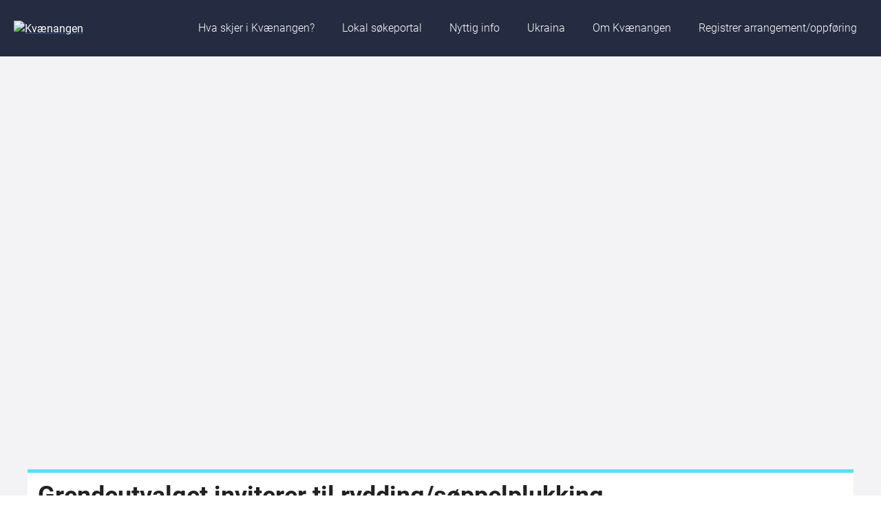

--- FILE ---
content_type: text/html; charset=UTF-8
request_url: https://kvaenangen.com/arrangementer/grendeutvalget-inviterer-til-rydding-soppelplukking/
body_size: 37619
content:

<!DOCTYPE html>
<html class="no-js no-svg" lang="nb-NO">
<head>
	<meta charset="UTF-8" />
	<meta name="viewport" content="width=device-width, initial-scale=1, shrink-to-fit=no">
	<meta http-equiv="X-UA-Compatible" content="IE=edge">
	<link rel="profile" href="http://gmpg.org/xfn/11">

	
	<title>Grendeutvalget inviterer til rydding/søppelplukking - Kvænangen</title>
<link rel="alternate" hreflang="no" href="https://kvaenangen.com/arrangementer/grendeutvalget-inviterer-til-rydding-soppelplukking/" />
<link rel="alternate" hreflang="x-default" href="https://kvaenangen.com/arrangementer/grendeutvalget-inviterer-til-rydding-soppelplukking/" />

<!-- The SEO Framework by Sybre Waaijer -->
<meta name="robots" content="max-snippet:-1,max-image-preview:standard,max-video-preview:-1" />
<link rel="canonical" href="https://kvaenangen.com/arrangementer/grendeutvalget-inviterer-til-rydding-soppelplukking/" />
<meta name="description" content="Grendeutvalget i Burfjord inviterer til rydding/ søppelplukking onsdag 31. mai kl. 17:00 – 19:00. Oppmøte i parken. Vi avslutter med kaffe og fyr i bålpanna." />
<meta property="og:type" content="article" />
<meta property="og:locale" content="nb_NO" />
<meta property="og:site_name" content="Kvænangen" />
<meta property="og:title" content="Grendeutvalget inviterer til rydding/søppelplukking" />
<meta property="og:description" content="Grendeutvalget i Burfjord inviterer til rydding/ søppelplukking onsdag 31. mai kl. 17:00 – 19:00. Oppmøte i parken. Vi avslutter med kaffe og fyr i bålpanna. Håper mange har anledning å møte." />
<meta property="og:url" content="https://kvaenangen.com/arrangementer/grendeutvalget-inviterer-til-rydding-soppelplukking/" />
<meta property="og:image" content="https://kvaenangen.com/wp-content/uploads/2023/05/rubbish-495213-1280-1.jpg" />
<meta property="og:image:width" content="1280" />
<meta property="og:image:height" content="1279" />
<meta property="og:image:alt" content="Bilde av søppel" />
<meta property="article:published_time" content="2023-05-30T05:22:36+00:00" />
<meta property="article:modified_time" content="2023-05-30T10:00:41+00:00" />
<meta name="twitter:card" content="summary_large_image" />
<meta name="twitter:title" content="Grendeutvalget inviterer til rydding/søppelplukking" />
<meta name="twitter:description" content="Grendeutvalget i Burfjord inviterer til rydding/ søppelplukking onsdag 31. mai kl. 17:00 – 19:00. Oppmøte i parken. Vi avslutter med kaffe og fyr i bålpanna. Håper mange har anledning å møte." />
<meta name="twitter:image" content="https://kvaenangen.com/wp-content/uploads/2023/05/rubbish-495213-1280-1.jpg" />
<meta name="twitter:image:alt" content="Bilde av søppel" />
<script type="application/ld+json">{"@context":"https://schema.org","@graph":[{"@type":"WebSite","@id":"https://kvaenangen.com/#/schema/WebSite","url":"https://kvaenangen.com/","name":"Kvænangen","description":"Oppdag mulighetene","inLanguage":"nb-NO","potentialAction":{"@type":"SearchAction","target":{"@type":"EntryPoint","urlTemplate":"https://kvaenangen.com/search/{search_term_string}/"},"query-input":"required name=search_term_string"},"publisher":{"@type":"Organization","@id":"https://kvaenangen.com/#/schema/Organization","name":"Kvænangen","url":"https://kvaenangen.com/","logo":{"@type":"ImageObject","url":"https://kvaenangen.com/wp-content/uploads/2021/11/cropped-logo-2.png","contentUrl":"https://kvaenangen.com/wp-content/uploads/2021/11/cropped-logo-2.png","width":787,"height":91}}},{"@type":"WebPage","@id":"https://kvaenangen.com/arrangementer/grendeutvalget-inviterer-til-rydding-soppelplukking/","url":"https://kvaenangen.com/arrangementer/grendeutvalget-inviterer-til-rydding-soppelplukking/","name":"Grendeutvalget inviterer til rydding/søppelplukking - Kvænangen","description":"Grendeutvalget i Burfjord inviterer til rydding/ søppelplukking onsdag 31. mai kl. 17:00 – 19:00. Oppmøte i parken. Vi avslutter med kaffe og fyr i bålpanna.","inLanguage":"nb-NO","isPartOf":{"@id":"https://kvaenangen.com/#/schema/WebSite"},"breadcrumb":{"@type":"BreadcrumbList","@id":"https://kvaenangen.com/#/schema/BreadcrumbList","itemListElement":[{"@type":"ListItem","position":1,"item":"https://kvaenangen.com/","name":"Kvænangen"},{"@type":"ListItem","position":2,"name":"Grendeutvalget inviterer til rydding/søppelplukking"}]},"potentialAction":{"@type":"ReadAction","target":"https://kvaenangen.com/arrangementer/grendeutvalget-inviterer-til-rydding-soppelplukking/"},"datePublished":"2023-05-30T05:22:36+00:00","dateModified":"2023-05-30T10:00:41+00:00"}]}</script>
<!-- / The SEO Framework by Sybre Waaijer | 6.92ms meta | 0.51ms boot -->

<link rel='dns-prefetch' href='//www.google.com' />
<link rel='dns-prefetch' href='//fonts.googleapis.com' />
<link rel='dns-prefetch' href='//pro.fontawesome.com' />
<link rel='dns-prefetch' href='//www.googletagmanager.com' />
<link href='http://fonts.googleapis.com' rel='preconnect' />
<link href='//fonts.gstatic.com' crossorigin='' rel='preconnect' />
<link rel="alternate" title="oEmbed (JSON)" type="application/json+oembed" href="https://kvaenangen.com/wp-json/oembed/1.0/embed?url=https%3A%2F%2Fkvaenangen.com%2Farrangementer%2Fgrendeutvalget-inviterer-til-rydding-soppelplukking%2F" />
<link rel="alternate" title="oEmbed (XML)" type="text/xml+oembed" href="https://kvaenangen.com/wp-json/oembed/1.0/embed?url=https%3A%2F%2Fkvaenangen.com%2Farrangementer%2Fgrendeutvalget-inviterer-til-rydding-soppelplukking%2F&#038;format=xml" />
		<style>
			.lazyload,
			.lazyloading {
				max-width: 100%;
			}
		</style>
		<style id='wp-img-auto-sizes-contain-inline-css'>
img:is([sizes=auto i],[sizes^="auto," i]){contain-intrinsic-size:3000px 1500px}
/*# sourceURL=wp-img-auto-sizes-contain-inline-css */
</style>
<link rel='stylesheet' id='wp-block-library-css' href='https://kvaenangen.com/wp-includes/css/dist/block-library/style.min.css' media='all' />
<style id='wp-block-image-inline-css'>
.wp-block-image>a,.wp-block-image>figure>a{display:inline-block}.wp-block-image img{box-sizing:border-box;height:auto;max-width:100%;vertical-align:bottom}@media not (prefers-reduced-motion){.wp-block-image img.hide{visibility:hidden}.wp-block-image img.show{animation:show-content-image .4s}}.wp-block-image[style*=border-radius] img,.wp-block-image[style*=border-radius]>a{border-radius:inherit}.wp-block-image.has-custom-border img{box-sizing:border-box}.wp-block-image.aligncenter{text-align:center}.wp-block-image.alignfull>a,.wp-block-image.alignwide>a{width:100%}.wp-block-image.alignfull img,.wp-block-image.alignwide img{height:auto;width:100%}.wp-block-image .aligncenter,.wp-block-image .alignleft,.wp-block-image .alignright,.wp-block-image.aligncenter,.wp-block-image.alignleft,.wp-block-image.alignright{display:table}.wp-block-image .aligncenter>figcaption,.wp-block-image .alignleft>figcaption,.wp-block-image .alignright>figcaption,.wp-block-image.aligncenter>figcaption,.wp-block-image.alignleft>figcaption,.wp-block-image.alignright>figcaption{caption-side:bottom;display:table-caption}.wp-block-image .alignleft{float:left;margin:.5em 1em .5em 0}.wp-block-image .alignright{float:right;margin:.5em 0 .5em 1em}.wp-block-image .aligncenter{margin-left:auto;margin-right:auto}.wp-block-image :where(figcaption){margin-bottom:1em;margin-top:.5em}.wp-block-image.is-style-circle-mask img{border-radius:9999px}@supports ((-webkit-mask-image:none) or (mask-image:none)) or (-webkit-mask-image:none){.wp-block-image.is-style-circle-mask img{border-radius:0;-webkit-mask-image:url('data:image/svg+xml;utf8,<svg viewBox="0 0 100 100" xmlns="http://www.w3.org/2000/svg"><circle cx="50" cy="50" r="50"/></svg>');mask-image:url('data:image/svg+xml;utf8,<svg viewBox="0 0 100 100" xmlns="http://www.w3.org/2000/svg"><circle cx="50" cy="50" r="50"/></svg>');mask-mode:alpha;-webkit-mask-position:center;mask-position:center;-webkit-mask-repeat:no-repeat;mask-repeat:no-repeat;-webkit-mask-size:contain;mask-size:contain}}:root :where(.wp-block-image.is-style-rounded img,.wp-block-image .is-style-rounded img){border-radius:9999px}.wp-block-image figure{margin:0}.wp-lightbox-container{display:flex;flex-direction:column;position:relative}.wp-lightbox-container img{cursor:zoom-in}.wp-lightbox-container img:hover+button{opacity:1}.wp-lightbox-container button{align-items:center;backdrop-filter:blur(16px) saturate(180%);background-color:#5a5a5a40;border:none;border-radius:4px;cursor:zoom-in;display:flex;height:20px;justify-content:center;opacity:0;padding:0;position:absolute;right:16px;text-align:center;top:16px;width:20px;z-index:100}@media not (prefers-reduced-motion){.wp-lightbox-container button{transition:opacity .2s ease}}.wp-lightbox-container button:focus-visible{outline:3px auto #5a5a5a40;outline:3px auto -webkit-focus-ring-color;outline-offset:3px}.wp-lightbox-container button:hover{cursor:pointer;opacity:1}.wp-lightbox-container button:focus{opacity:1}.wp-lightbox-container button:focus,.wp-lightbox-container button:hover,.wp-lightbox-container button:not(:hover):not(:active):not(.has-background){background-color:#5a5a5a40;border:none}.wp-lightbox-overlay{box-sizing:border-box;cursor:zoom-out;height:100vh;left:0;overflow:hidden;position:fixed;top:0;visibility:hidden;width:100%;z-index:100000}.wp-lightbox-overlay .close-button{align-items:center;cursor:pointer;display:flex;justify-content:center;min-height:40px;min-width:40px;padding:0;position:absolute;right:calc(env(safe-area-inset-right) + 16px);top:calc(env(safe-area-inset-top) + 16px);z-index:5000000}.wp-lightbox-overlay .close-button:focus,.wp-lightbox-overlay .close-button:hover,.wp-lightbox-overlay .close-button:not(:hover):not(:active):not(.has-background){background:none;border:none}.wp-lightbox-overlay .lightbox-image-container{height:var(--wp--lightbox-container-height);left:50%;overflow:hidden;position:absolute;top:50%;transform:translate(-50%,-50%);transform-origin:top left;width:var(--wp--lightbox-container-width);z-index:9999999999}.wp-lightbox-overlay .wp-block-image{align-items:center;box-sizing:border-box;display:flex;height:100%;justify-content:center;margin:0;position:relative;transform-origin:0 0;width:100%;z-index:3000000}.wp-lightbox-overlay .wp-block-image img{height:var(--wp--lightbox-image-height);min-height:var(--wp--lightbox-image-height);min-width:var(--wp--lightbox-image-width);width:var(--wp--lightbox-image-width)}.wp-lightbox-overlay .wp-block-image figcaption{display:none}.wp-lightbox-overlay button{background:none;border:none}.wp-lightbox-overlay .scrim{background-color:#fff;height:100%;opacity:.9;position:absolute;width:100%;z-index:2000000}.wp-lightbox-overlay.active{visibility:visible}@media not (prefers-reduced-motion){.wp-lightbox-overlay.active{animation:turn-on-visibility .25s both}.wp-lightbox-overlay.active img{animation:turn-on-visibility .35s both}.wp-lightbox-overlay.show-closing-animation:not(.active){animation:turn-off-visibility .35s both}.wp-lightbox-overlay.show-closing-animation:not(.active) img{animation:turn-off-visibility .25s both}.wp-lightbox-overlay.zoom.active{animation:none;opacity:1;visibility:visible}.wp-lightbox-overlay.zoom.active .lightbox-image-container{animation:lightbox-zoom-in .4s}.wp-lightbox-overlay.zoom.active .lightbox-image-container img{animation:none}.wp-lightbox-overlay.zoom.active .scrim{animation:turn-on-visibility .4s forwards}.wp-lightbox-overlay.zoom.show-closing-animation:not(.active){animation:none}.wp-lightbox-overlay.zoom.show-closing-animation:not(.active) .lightbox-image-container{animation:lightbox-zoom-out .4s}.wp-lightbox-overlay.zoom.show-closing-animation:not(.active) .lightbox-image-container img{animation:none}.wp-lightbox-overlay.zoom.show-closing-animation:not(.active) .scrim{animation:turn-off-visibility .4s forwards}}@keyframes show-content-image{0%{visibility:hidden}99%{visibility:hidden}to{visibility:visible}}@keyframes turn-on-visibility{0%{opacity:0}to{opacity:1}}@keyframes turn-off-visibility{0%{opacity:1;visibility:visible}99%{opacity:0;visibility:visible}to{opacity:0;visibility:hidden}}@keyframes lightbox-zoom-in{0%{transform:translate(calc((-100vw + var(--wp--lightbox-scrollbar-width))/2 + var(--wp--lightbox-initial-left-position)),calc(-50vh + var(--wp--lightbox-initial-top-position))) scale(var(--wp--lightbox-scale))}to{transform:translate(-50%,-50%) scale(1)}}@keyframes lightbox-zoom-out{0%{transform:translate(-50%,-50%) scale(1);visibility:visible}99%{visibility:visible}to{transform:translate(calc((-100vw + var(--wp--lightbox-scrollbar-width))/2 + var(--wp--lightbox-initial-left-position)),calc(-50vh + var(--wp--lightbox-initial-top-position))) scale(var(--wp--lightbox-scale));visibility:hidden}}
/*# sourceURL=https://kvaenangen.com/wp-includes/blocks/image/style.min.css */
</style>
<style id='wp-block-image-theme-inline-css'>
:root :where(.wp-block-image figcaption){color:#555;font-size:13px;text-align:center}.is-dark-theme :root :where(.wp-block-image figcaption){color:#ffffffa6}.wp-block-image{margin:0 0 1em}
/*# sourceURL=https://kvaenangen.com/wp-includes/blocks/image/theme.min.css */
</style>
<style id='wp-block-columns-inline-css'>
.wp-block-columns{box-sizing:border-box;display:flex;flex-wrap:wrap!important}@media (min-width:782px){.wp-block-columns{flex-wrap:nowrap!important}}.wp-block-columns{align-items:normal!important}.wp-block-columns.are-vertically-aligned-top{align-items:flex-start}.wp-block-columns.are-vertically-aligned-center{align-items:center}.wp-block-columns.are-vertically-aligned-bottom{align-items:flex-end}@media (max-width:781px){.wp-block-columns:not(.is-not-stacked-on-mobile)>.wp-block-column{flex-basis:100%!important}}@media (min-width:782px){.wp-block-columns:not(.is-not-stacked-on-mobile)>.wp-block-column{flex-basis:0;flex-grow:1}.wp-block-columns:not(.is-not-stacked-on-mobile)>.wp-block-column[style*=flex-basis]{flex-grow:0}}.wp-block-columns.is-not-stacked-on-mobile{flex-wrap:nowrap!important}.wp-block-columns.is-not-stacked-on-mobile>.wp-block-column{flex-basis:0;flex-grow:1}.wp-block-columns.is-not-stacked-on-mobile>.wp-block-column[style*=flex-basis]{flex-grow:0}:where(.wp-block-columns){margin-bottom:1.75em}:where(.wp-block-columns.has-background){padding:1.25em 2.375em}.wp-block-column{flex-grow:1;min-width:0;overflow-wrap:break-word;word-break:break-word}.wp-block-column.is-vertically-aligned-top{align-self:flex-start}.wp-block-column.is-vertically-aligned-center{align-self:center}.wp-block-column.is-vertically-aligned-bottom{align-self:flex-end}.wp-block-column.is-vertically-aligned-stretch{align-self:stretch}.wp-block-column.is-vertically-aligned-bottom,.wp-block-column.is-vertically-aligned-center,.wp-block-column.is-vertically-aligned-top{width:100%}
/*# sourceURL=https://kvaenangen.com/wp-includes/blocks/columns/style.min.css */
</style>
<style id='wp-block-paragraph-inline-css'>
.is-small-text{font-size:.875em}.is-regular-text{font-size:1em}.is-large-text{font-size:2.25em}.is-larger-text{font-size:3em}.has-drop-cap:not(:focus):first-letter{float:left;font-size:8.4em;font-style:normal;font-weight:100;line-height:.68;margin:.05em .1em 0 0;text-transform:uppercase}body.rtl .has-drop-cap:not(:focus):first-letter{float:none;margin-left:.1em}p.has-drop-cap.has-background{overflow:hidden}:root :where(p.has-background){padding:1.25em 2.375em}:where(p.has-text-color:not(.has-link-color)) a{color:inherit}p.has-text-align-left[style*="writing-mode:vertical-lr"],p.has-text-align-right[style*="writing-mode:vertical-rl"]{rotate:180deg}
/*# sourceURL=https://kvaenangen.com/wp-includes/blocks/paragraph/style.min.css */
</style>
<style id='wp-block-spacer-inline-css'>
.wp-block-spacer{clear:both}
/*# sourceURL=https://kvaenangen.com/wp-includes/blocks/spacer/style.min.css */
</style>
<style id='global-styles-inline-css'>
:root{--wp--preset--aspect-ratio--square: 1;--wp--preset--aspect-ratio--4-3: 4/3;--wp--preset--aspect-ratio--3-4: 3/4;--wp--preset--aspect-ratio--3-2: 3/2;--wp--preset--aspect-ratio--2-3: 2/3;--wp--preset--aspect-ratio--16-9: 16/9;--wp--preset--aspect-ratio--9-16: 9/16;--wp--preset--color--black: #000000;--wp--preset--color--cyan-bluish-gray: #abb8c3;--wp--preset--color--white: #FFFFFF;--wp--preset--color--pale-pink: #f78da7;--wp--preset--color--vivid-red: #cf2e2e;--wp--preset--color--luminous-vivid-orange: #ff6900;--wp--preset--color--luminous-vivid-amber: #fcb900;--wp--preset--color--light-green-cyan: #7bdcb5;--wp--preset--color--vivid-green-cyan: #00d084;--wp--preset--color--pale-cyan-blue: #8ed1fc;--wp--preset--color--vivid-cyan-blue: #0693e3;--wp--preset--color--vivid-purple: #9b51e0;--wp--preset--color--dark-deep-blue: #252C41;--wp--preset--color--ice-blue: #56E0F9;--wp--preset--gradient--vivid-cyan-blue-to-vivid-purple: linear-gradient(135deg,rgb(6,147,227) 0%,rgb(155,81,224) 100%);--wp--preset--gradient--light-green-cyan-to-vivid-green-cyan: linear-gradient(135deg,rgb(122,220,180) 0%,rgb(0,208,130) 100%);--wp--preset--gradient--luminous-vivid-amber-to-luminous-vivid-orange: linear-gradient(135deg,rgb(252,185,0) 0%,rgb(255,105,0) 100%);--wp--preset--gradient--luminous-vivid-orange-to-vivid-red: linear-gradient(135deg,rgb(255,105,0) 0%,rgb(207,46,46) 100%);--wp--preset--gradient--very-light-gray-to-cyan-bluish-gray: linear-gradient(135deg,rgb(238,238,238) 0%,rgb(169,184,195) 100%);--wp--preset--gradient--cool-to-warm-spectrum: linear-gradient(135deg,rgb(74,234,220) 0%,rgb(151,120,209) 20%,rgb(207,42,186) 40%,rgb(238,44,130) 60%,rgb(251,105,98) 80%,rgb(254,248,76) 100%);--wp--preset--gradient--blush-light-purple: linear-gradient(135deg,rgb(255,206,236) 0%,rgb(152,150,240) 100%);--wp--preset--gradient--blush-bordeaux: linear-gradient(135deg,rgb(254,205,165) 0%,rgb(254,45,45) 50%,rgb(107,0,62) 100%);--wp--preset--gradient--luminous-dusk: linear-gradient(135deg,rgb(255,203,112) 0%,rgb(199,81,192) 50%,rgb(65,88,208) 100%);--wp--preset--gradient--pale-ocean: linear-gradient(135deg,rgb(255,245,203) 0%,rgb(182,227,212) 50%,rgb(51,167,181) 100%);--wp--preset--gradient--electric-grass: linear-gradient(135deg,rgb(202,248,128) 0%,rgb(113,206,126) 100%);--wp--preset--gradient--midnight: linear-gradient(135deg,rgb(2,3,129) 0%,rgb(40,116,252) 100%);--wp--preset--font-size--small: 13px;--wp--preset--font-size--medium: 20px;--wp--preset--font-size--large: 36px;--wp--preset--font-size--x-large: 42px;--wp--preset--spacing--20: 0.44rem;--wp--preset--spacing--30: 0.67rem;--wp--preset--spacing--40: 1rem;--wp--preset--spacing--50: 1.5rem;--wp--preset--spacing--60: 2.25rem;--wp--preset--spacing--70: 3.38rem;--wp--preset--spacing--80: 5.06rem;--wp--preset--shadow--natural: 6px 6px 9px rgba(0, 0, 0, 0.2);--wp--preset--shadow--deep: 12px 12px 50px rgba(0, 0, 0, 0.4);--wp--preset--shadow--sharp: 6px 6px 0px rgba(0, 0, 0, 0.2);--wp--preset--shadow--outlined: 6px 6px 0px -3px rgb(255, 255, 255), 6px 6px rgb(0, 0, 0);--wp--preset--shadow--crisp: 6px 6px 0px rgb(0, 0, 0);}:where(.is-layout-flex){gap: 0.5em;}:where(.is-layout-grid){gap: 0.5em;}body .is-layout-flex{display: flex;}.is-layout-flex{flex-wrap: wrap;align-items: center;}.is-layout-flex > :is(*, div){margin: 0;}body .is-layout-grid{display: grid;}.is-layout-grid > :is(*, div){margin: 0;}:where(.wp-block-columns.is-layout-flex){gap: 2em;}:where(.wp-block-columns.is-layout-grid){gap: 2em;}:where(.wp-block-post-template.is-layout-flex){gap: 1.25em;}:where(.wp-block-post-template.is-layout-grid){gap: 1.25em;}.has-black-color{color: var(--wp--preset--color--black) !important;}.has-cyan-bluish-gray-color{color: var(--wp--preset--color--cyan-bluish-gray) !important;}.has-white-color{color: var(--wp--preset--color--white) !important;}.has-pale-pink-color{color: var(--wp--preset--color--pale-pink) !important;}.has-vivid-red-color{color: var(--wp--preset--color--vivid-red) !important;}.has-luminous-vivid-orange-color{color: var(--wp--preset--color--luminous-vivid-orange) !important;}.has-luminous-vivid-amber-color{color: var(--wp--preset--color--luminous-vivid-amber) !important;}.has-light-green-cyan-color{color: var(--wp--preset--color--light-green-cyan) !important;}.has-vivid-green-cyan-color{color: var(--wp--preset--color--vivid-green-cyan) !important;}.has-pale-cyan-blue-color{color: var(--wp--preset--color--pale-cyan-blue) !important;}.has-vivid-cyan-blue-color{color: var(--wp--preset--color--vivid-cyan-blue) !important;}.has-vivid-purple-color{color: var(--wp--preset--color--vivid-purple) !important;}.has-black-background-color{background-color: var(--wp--preset--color--black) !important;}.has-cyan-bluish-gray-background-color{background-color: var(--wp--preset--color--cyan-bluish-gray) !important;}.has-white-background-color{background-color: var(--wp--preset--color--white) !important;}.has-pale-pink-background-color{background-color: var(--wp--preset--color--pale-pink) !important;}.has-vivid-red-background-color{background-color: var(--wp--preset--color--vivid-red) !important;}.has-luminous-vivid-orange-background-color{background-color: var(--wp--preset--color--luminous-vivid-orange) !important;}.has-luminous-vivid-amber-background-color{background-color: var(--wp--preset--color--luminous-vivid-amber) !important;}.has-light-green-cyan-background-color{background-color: var(--wp--preset--color--light-green-cyan) !important;}.has-vivid-green-cyan-background-color{background-color: var(--wp--preset--color--vivid-green-cyan) !important;}.has-pale-cyan-blue-background-color{background-color: var(--wp--preset--color--pale-cyan-blue) !important;}.has-vivid-cyan-blue-background-color{background-color: var(--wp--preset--color--vivid-cyan-blue) !important;}.has-vivid-purple-background-color{background-color: var(--wp--preset--color--vivid-purple) !important;}.has-black-border-color{border-color: var(--wp--preset--color--black) !important;}.has-cyan-bluish-gray-border-color{border-color: var(--wp--preset--color--cyan-bluish-gray) !important;}.has-white-border-color{border-color: var(--wp--preset--color--white) !important;}.has-pale-pink-border-color{border-color: var(--wp--preset--color--pale-pink) !important;}.has-vivid-red-border-color{border-color: var(--wp--preset--color--vivid-red) !important;}.has-luminous-vivid-orange-border-color{border-color: var(--wp--preset--color--luminous-vivid-orange) !important;}.has-luminous-vivid-amber-border-color{border-color: var(--wp--preset--color--luminous-vivid-amber) !important;}.has-light-green-cyan-border-color{border-color: var(--wp--preset--color--light-green-cyan) !important;}.has-vivid-green-cyan-border-color{border-color: var(--wp--preset--color--vivid-green-cyan) !important;}.has-pale-cyan-blue-border-color{border-color: var(--wp--preset--color--pale-cyan-blue) !important;}.has-vivid-cyan-blue-border-color{border-color: var(--wp--preset--color--vivid-cyan-blue) !important;}.has-vivid-purple-border-color{border-color: var(--wp--preset--color--vivid-purple) !important;}.has-vivid-cyan-blue-to-vivid-purple-gradient-background{background: var(--wp--preset--gradient--vivid-cyan-blue-to-vivid-purple) !important;}.has-light-green-cyan-to-vivid-green-cyan-gradient-background{background: var(--wp--preset--gradient--light-green-cyan-to-vivid-green-cyan) !important;}.has-luminous-vivid-amber-to-luminous-vivid-orange-gradient-background{background: var(--wp--preset--gradient--luminous-vivid-amber-to-luminous-vivid-orange) !important;}.has-luminous-vivid-orange-to-vivid-red-gradient-background{background: var(--wp--preset--gradient--luminous-vivid-orange-to-vivid-red) !important;}.has-very-light-gray-to-cyan-bluish-gray-gradient-background{background: var(--wp--preset--gradient--very-light-gray-to-cyan-bluish-gray) !important;}.has-cool-to-warm-spectrum-gradient-background{background: var(--wp--preset--gradient--cool-to-warm-spectrum) !important;}.has-blush-light-purple-gradient-background{background: var(--wp--preset--gradient--blush-light-purple) !important;}.has-blush-bordeaux-gradient-background{background: var(--wp--preset--gradient--blush-bordeaux) !important;}.has-luminous-dusk-gradient-background{background: var(--wp--preset--gradient--luminous-dusk) !important;}.has-pale-ocean-gradient-background{background: var(--wp--preset--gradient--pale-ocean) !important;}.has-electric-grass-gradient-background{background: var(--wp--preset--gradient--electric-grass) !important;}.has-midnight-gradient-background{background: var(--wp--preset--gradient--midnight) !important;}.has-small-font-size{font-size: var(--wp--preset--font-size--small) !important;}.has-medium-font-size{font-size: var(--wp--preset--font-size--medium) !important;}.has-large-font-size{font-size: var(--wp--preset--font-size--large) !important;}.has-x-large-font-size{font-size: var(--wp--preset--font-size--x-large) !important;}
:where(.wp-block-columns.is-layout-flex){gap: 2em;}:where(.wp-block-columns.is-layout-grid){gap: 2em;}
/*# sourceURL=global-styles-inline-css */
</style>
<style id='core-block-supports-inline-css'>
.wp-container-core-columns-is-layout-9d6595d7{flex-wrap:nowrap;}
/*# sourceURL=core-block-supports-inline-css */
</style>

<style id='classic-theme-styles-inline-css'>
/*! This file is auto-generated */
.wp-block-button__link{color:#fff;background-color:#32373c;border-radius:9999px;box-shadow:none;text-decoration:none;padding:calc(.667em + 2px) calc(1.333em + 2px);font-size:1.125em}.wp-block-file__button{background:#32373c;color:#fff;text-decoration:none}
/*# sourceURL=/wp-includes/css/classic-themes.min.css */
</style>
<link rel='stylesheet' id='wpmf-gallery-popup-style-css' href='https://kvaenangen.com/wp-content/uploads/hummingbird-assets/82650093a1b3739f5db89cf5ecf135bd.css' media='all' />
<link rel='stylesheet' id='wpml-menu-item-0-css' href='https://kvaenangen.com/wp-content/plugins/sitepress-multilingual-cms/templates/language-switchers/menu-item/style.min.css' media='all' />
<link rel='stylesheet' id='search-filter-plugin-styles-css' href='https://kvaenangen.com/wp-content/plugins/search-filter-pro/public/assets/css/search-filter.min.css' media='all' />
<link rel='stylesheet' id='cms-navigation-style-base-css' href='https://kvaenangen.com/wp-content/plugins/wpml-cms-nav/res/css/cms-navigation-base.css' media='screen' />
<link rel='stylesheet' id='cms-navigation-style-css' href='https://kvaenangen.com/wp-content/plugins/wpml-cms-nav/res/css/cms-navigation.css' media='screen' />
<link rel='stylesheet' id='kvaenangen-vars-css' href='https://kvaenangen.com/wp-content/themes/kvaenangen/assets/css/vars.css' media='all' />
<link rel='stylesheet' id='kvaenangen-header-css' href='https://kvaenangen.com/wp-content/themes/kvaenangen/assets/css/header.css' media='all' />
<link rel='stylesheet' id='evcal_google_fonts-css' href='https://fonts.googleapis.com/css?family=Noto+Sans%3A400%2C400italic%2C700%7CPoppins%3A700%2C800%2C900&#038;subset=latin%2Clatin-ext&#038;ver=5.0.4' media='all' />
<link rel='stylesheet' id='evcal_cal_default-css' href='//kvaenangen.com/wp-content/plugins/eventON/assets/css/eventon_styles.css' media='all' />
<link rel='stylesheet' id='evo_font_icons-css' href='//kvaenangen.com/wp-content/plugins/eventON/assets/fonts/all.css' media='all' />
<style id='evo_dynamic_styles-inline-css'>
.eventon_events_list .eventon_list_event .desc_trig, .evopop_top{background-color:#f1f1f1}.eventon_events_list .eventon_list_event .desc_trig:hover{background-color:#fbfbfb}.ajde_evcal_calendar .calendar_header p,
			.eventon_events_list .eventon_list_event .evoet_cx span.evoet_dayblock span, 
			.evo_pop_body .evoet_cx span.evoet_dayblock span,
			.ajde_evcal_calendar .evcal_evdata_row .evcal_evdata_cell h3.evo_h3,
			.evo_lightbox_content h3.evo_h3, h2.evo_h2, h3.evo_h3,h4.evo_h4,
			body .ajde_evcal_calendar h4.evo_h4, 
			.evo_content_in h4.evo_h4,
			.evo_metarow_ICS .evcal_evdata_cell p a,
			.eventon_events_list .eventon_list_event .evoet_cx span.evcal_desc2, 
			.eventon_list_event .evoet_cx span.evcal_event_title,
			.evoet_cx span.evcal_desc2,	
			.evo_metarow_ICS .evcal_evdata_cell p a, 
			.evo_metarow_learnMICS .evcal_col50 .evcal_evdata_cell p a,
			.eventon_list_event .evo_metarow_locImg p.evoLOCtxt .evo_loc_text_title,		
			.evo_clik_row .evo_h3,
			.evotax_term_card .evotax_term_details h2, 
			.evotax_term_card h3.evotax_term_subtitle,
			.ajde_evcal_calendar .evo_sort_btn,
			.eventon_main_section  #evcal_cur,	
			.ajde_evcal_calendar .calendar_header p.evo_month_title,		
			.ajde_evcal_calendar .eventon_events_list .evcal_month_line p,
			.eventon_events_list .eventon_list_event .evcal_cblock,			
			.ajde_evcal_calendar .evcal_month_line,
			.eventon_event .event_excerpt_in h3,
			.ajde_evcal_calendar .evo_footer_nav p.evo_month_title,
			.evo_eventon_live_now_section h3,
			.evo_tab_view .evo_tabs p.evo_tab,
			.evo_metarow_virtual .evo_live_now_tag,
			.evo_page_body .evo_sin_page .evosin_event_title{font-family:Montserrat, sans-serif}.ajde_evcal_calendar .eventon_events_list p,	
		.evo_lightbox p,
		.eventon_events_list .eventon_list_event .evoet_cx span, 
		.evo_pop_body .evoet_cx span,	
		.eventon_events_list .eventon_list_event .evoet_cx span.evcal_event_subtitle, 
		.evo_pop_body .evoet_cx span.evcal_event_subtitle,
		.ajde_evcal_calendar .eventon_list_event .event_description .evcal_btn, 
		.evo_pop_body .evcal_btn, .evcal_btn,
		.eventon_events_list .eventon_list_event .cancel_event .evo_event_headers, 
		.evo_pop_body .evo_event_headers.canceled,
		.eventon_events_list .eventon_list_event .evcal_list_a .evo_above_title span,
		.evo_pop_body .evcal_list_a .evo_above_title span,
		.evcal_evdata_row.evcal_event_details .evcal_evdata_cell p,
		#evcal_list .eventon_list_event .evoInput, .evo_pop_body .evoInput,
		.evcal_evdata_row .evcal_evdata_cell p, 
		#evcal_list .eventon_list_event p.no_events,
		.ajde_evcal_calendar .eventon_events_list .eventon_desc_in ul,
		.evoGuideCall em,
		.evo_cal_above span,
		.ajde_evcal_calendar .calendar_header .evo_j_dates .legend,
		.eventon_sort_line p, .eventon_filter_line p,
		.evcal_evdata_row{font-family:'Noto Sans', 'sans-serif'}.ajde_evcal_calendar .evo_sort_btn, .eventon_sf_field p, .evo_srt_sel p.fa{color:#B8B8B8}.ajde_evcal_calendar .evo_sort_btn:hover{color:#d8d8d8}#evcal_list .eventon_list_event .evoet_cx em, .evo_lightboxes .evoet_cx em{color:#202124}#evcal_list .eventon_list_event .evoet_cx em a{color:#202124}.eventon_events_list .eventon_list_event a,
				.evocard_row .evo_metarow_organizer .evo_card_organizer_social a,
				.evo_lightbox .evo_tax_social_media a{color:#656565}
				#evcal_list .eventon_list_event .event_description .evcal_btn, 
				#evcal_list .eventon_list_event .event_description .evcal_btn p, 
				body .evo_lightboxes .evo_lightbox_body.evo_pop_body .evcal_btn,
				.ajde_evcal_calendar .eventon_list_event .event_description .evcal_btn, 
				.evo_lightbox .evcal_btn, body .evcal_btn,
				.evo_lightbox.eventon_events_list .eventon_list_event a.evcal_btn,
				.evcal_btn{color:#ffffff;background:#237ebd;}#evcal_list .eventon_list_event .event_description .evcal_btn:hover, 
				body .evo_lightboxes .evo_lightbox_body.evo_pop_body .evcal_btn:hover,
				.ajde_evcal_calendar .eventon_list_event .event_description .evcal_btn:hover, 
				.evo_pop_body .evcal_btn:hover, .evcal_btn:hover,.evcal_evdata_row.evo_clik_row:hover{color:#fff;background:#237ebd;}.evcal_evdata_row.evo_clik_row:hover &gt; *, .evcal_evdata_row.evo_clik_row:hover i{color:#fff}.eventon_list_event .evo_btn_secondary, 
				.ajde_evcal_calendar .eventon_list_event .event_description .evcal_btn.evo_btn_secondary,
				.evo_lightbox .evcal_btn.evo_btn_secondary, 
				body .evcal_btn.evo_btn_secondary,
				#evcal_list .eventon_list_event .event_description .evcal_btn.evo_btn_secondary,
				.evcal_btn.evo_btn_secondary,
				.evo_btn_secondary{color:#ffffff;background:#d2d2d2;}.eventon_list_event .evo_btn_secondary:hover, 
				.ajde_evcal_calendar .eventon_list_event .event_description .evcal_btn.evo_btn_secondary:hover,
				.evo_lightbox .evcal_btn.evo_btn_secondary:hover, 
				body .evcal_btn.evo_btn_secondary:hover,
				#evcal_list .eventon_list_event .event_description .evcal_btn.evo_btn_secondary:hover,
				.eventon_list_event .evo_btn_secondary:hover, 
				.evcal_btn.evo_btn_secondary:hover,
				.evo_btn_secondary:hover{color:#ffffff;background:#bebebe;}.evocard_row .evcal_evdata_icons i, .evocard_row .evcal_evdata_custometa_icons i{color:#656565;font-size:18px;}.evcal_evdata_row .evcal_evdata_cell h3, .evo_clik_row .evo_h3{font-size:18px}#evcal_list .eventon_list_event .evcal_cblock, .evo_lightboxes .evo_pop_body .evcal_cblock{color:#202124}.evcal_evdata_row .evcal_evdata_cell h2, .evcal_evdata_row .evcal_evdata_cell h3, .evorow .evo_clik_row h3, 
			.evcal_evdata_row .evcal_evdata_cell h3 a{color:#202124}#evcal_list .eventon_list_event .evcal_eventcard p, 
				.ajde_evcal_calendar .eventon_events_list .eventon_desc_in ul,
				.evo_lightboxes .evo_pop_body .evcal_evdata_row .evcal_evdata_cell p,
				.evo_lightboxes .evcal_evdata_cell p a{color:#656565}.ajde_evcal_calendar #evcal_head.calendar_header #evcal_cur, .ajde_evcal_calendar .evcal_month_line p, .ajde_evcal_calendar .evo_footer_nav p.evo_month_title{color:#202124}.eventon_events_list .eventon_list_event .event_description, .evo_lightbox.eventcard .evo_lightbox_body{background-color:#fdfdfd}.evocard_box{background-color:#f3f3f3}.evcal_event_details .evcal_evdata_cell.shorter_desc .eventon_desc_in:after{background:linear-gradient(to top,	#f3f3f3 20%, #f3f3f300 80%)}.event_description .bordb, #evcal_list .bordb, .eventon_events_list .eventon_list_event .event_description, .bordr, #evcal_list,
					#evcal_list p.desc_trig_outter, 
					.evopop_top,
					.evo_pop_body .bordb{border-color:#d5d5d5}.eventon_events_list .eventon_list_event .evcal_list_a.featured_event{background-color:#fff6e2}.eventon_events_list .eventon_list_event .desc_trig:hover{border-left-width:7px}.eventon_events_list .eventon_list_event .evcal_list_a.featured_event:hover{background-color:#ffecc5}.eventon_events_list .eventon_list_event .evoet_cx span.evo_above_title span.featured, .evo_pop_body .evoet_cx span.evo_above_title span.featured{color:#ffffff;background-color:#ffcb55;}.eventon_events_list .eventon_list_event .evoet_cx span.evo_above_title span.completed, .evo_pop_body .evoet_cx span.evo_above_title span.completed{color:#ffffff;background-color:#585858;}.evcal_desc3 .evo_ep_bar b, .evcal_desc3 .evo_ep_bar b:before{background-color:#f79191}.evcal_desc3 .evo_ep_bar.evo_completed b{background-color:#9a9a9a}.ajde_evcal_calendar.color #evcal_list .eventon_list_event .evcal_cblock, .ajde_evcal_calendar.color #evcal_list .eventon_list_event .evoet_cx span.evcal_event_title, 
				.ajde_evcal_calendar.color #evcal_list .eventon_list_event .evoet_cx span.evcal_event_subtitle, 
				.ajde_evcal_calendar.color #evcal_list .eventon_list_event .evoet_cx em, 
				.ajde_evcal_calendar.color #evcal_list .eventon_list_event .eventon_list_event .evoet_cx .evcal_desc_info, 
				.ajde_evcal_calendar.color .eventon_events_list .eventon_list_event .evcal_cblock em.evo_day, 
				.ajde_evcal_calendar.color .evoet_cx .evo_below_title .status_reason, 
				.ajde_evcal_calendar.color .evoet_cx .evo_tz_time .evo_tz, 
				.ajde_evcal_calendar.color .evoet_cx .evo_mytime.tzo_trig i, 
				.ajde_evcal_calendar.color .evoet_cx .evo_mytime.tzo_trig b, 
				.ajde_evcal_calendar.color .evoet_cx .evcal_desc3 em i, 
				.ajde_evcal_calendar.color .evoet_cx .evcal_desc3 .evo_ep_pre, 
				.ajde_evcal_calendar.color .evoet_cx .evcal_desc3 .evo_ep_time, 
				.ajde_evcal_calendar.color .evoet_cx .evo_mytime.tzo_trig:hover i, 
				.ajde_evcal_calendar.color .evoet_cx .evo_mytime.tzo_trig:hover b, 
				.evo_lightboxes .color.eventon_list_event .evoet_cx .evo_below_title .status_reason, 
				.evo_lightboxes .color.eventon_list_event .evcal_cblock, 
				.evo_lightboxes .color.eventon_list_event .evoet_cx span.evcal_event_title,
				 .evo_lightboxes .color.eventon_list_event .evoet_cx span.evcal_event_subtitle, 
				 .evo_lightboxes .color.eventon_list_event .evoet_cx em, 
				 .evo_lightboxes .color.eventon_list_event .evoet_cx .evcal_desc_info, 
				 .evo_lightboxes .color.eventon_list_event .evcal_cblock em.evo_day, 
				 .evo_lightboxes .color.eventon_list_event .evoet_cx .evo_tz_time &gt; *,
				  .evo_lightboxes .color.eventon_list_event .evoet_cx .evo_mytime.tzo_trig i,
				  .evo_lightboxes .color.eventon_list_event .evoet_cx .evo_mytime.tzo_trig b,
				  .ajde_evcal_calendar.color #evcal_list.eventon_events_list .eventon_list_event p .evoet_cx span.evcal_event_title{color:#ffffff}.event_description .evcal_close{background-color:#f7f7f7}.event_description .evcal_close:hover{background-color:#f1f1f1}.evo_lightboxes .evopopclose, .evo_lightboxes .evolbclose{background-color:#000000}.evo_lightboxes .evopopclose:hover, .evo_lightboxes .evolbclose:hover{background-color:#cfcfcf}.evo_lightboxes .evolbclose:before, .evo_lightboxes .evolbclose:after{background-color:#666666}.evo_lightboxes .evolbclose:hover:before, .evo_lightboxes .evolbclose:hover:after{background-color:#666666}#evcal_list .evorow.getdirections, .evo_pop_body .evorow.getdirections{background-color:#ffffff}#evcal_list .evorow.getdirections .evoInput, .evo_pop_body .evorow.getdirections .evoInput{color:#888888}.ajde_evcal_calendar #evcal_list.eventon_events_list .eventon_list_event p .evoet_cx span.evcal_event_title{color:#202124}.eventon_events_list .eventon_list_event .evoet_cx span.evcal_event_subtitle, 
				.evo_lightboxes .evo_pop_body .evoet_cx span.evcal_event_subtitle{color:#202124}.fp_popup_option i{color:#999;font-size:22px;}.evo_cal_above span{color:#ffffff;background-color:#202124;}.evo_cal_above span:hover{color:#ffffff;background-color:#C8C8C8;}.evo_cal_above span.evo-gototoday-btn{color:#ffffff;background-color:#ADADAD;}.evo_cal_above span.evo-gototoday-btn:hover{color:#ffffff;background-color:#d3d3d3;}.ajde_evcal_calendar .calendar_header .evo_j_dates .legend a{color:#a0a09f;background-color:#f5f5f5;}.ajde_evcal_calendar .calendar_header .evo_j_dates .legend a:hover{color:#a0a09f;background-color:#e6e6e6;}.ajde_evcal_calendar .calendar_header .evo_j_dates .legend a.current{color:#ffffff;background-color:#CFCFCF;}.ajde_evcal_calendar .calendar_header .evo_j_dates .legend a.set{color:#ffffff;background-color:#f79191;}.ajde_evcal_calendar .calendar_header .evcal_arrows, .evo_footer_nav .evcal_arrows{border-color:#737373;background-color:#ffffff;}.ajde_evcal_calendar .calendar_header .evcal_arrows:hover, .evo_footer_nav .evcal_arrows:hover{border-color:#e2e2e2;background-color:#e2e2e2;}.ajde_evcal_calendar .calendar_header .evcal_arrows:before,.evo_footer_nav .evcal_arrows:before{border-color:#737373}.ajde_evcal_calendar .calendar_header .evcal_arrows.evcal_btn_next:hover:before,.ajde_evcal_calendar .calendar_header .evcal_arrows.evcal_btn_prev:hover:before,.evo_footer_nav .evcal_arrows.evcal_btn_prev:hover:before,.evo_footer_nav .evcal_arrows.evcal_btn_next:hover:before{border-color:#e2e2e2}.eventon_events_list .eventon_list_event .evoet_cx span.evo_above_title span, .evo_pop_body .evoet_cx span.evo_above_title span{color:#ffffff;background-color:#F79191;}.eventon_events_list .eventon_list_event .evoet_cx span.evo_above_title span.canceled, .evo_pop_body .evoet_cx span.evo_above_title span.canceled{color:#ffffff;background-color:#F79191;}.eventon_events_list .eventon_list_event .evoet_cx span.evo_above_title span.postponed, .evo_pop_body .evoet_cx span.evo_above_title span.postponed{color:#ffffff;background-color:#e3784b;}.eventon_events_list .eventon_list_event .evoet_cx span.evo_above_title span.movedonline, .evo_pop_body .evoet_cx span.evo_above_title span.movedonline{color:#ffffff;background-color:#6edccd;}.eventon_events_list .eventon_list_event .evoet_cx span.evo_above_title span.rescheduled, .evo_pop_body .evoet_cx span.evo_above_title span.rescheduled{color:#ffffff;background-color:#67ef78;}.ajde_evcal_calendar #evcal_list.eventon_events_list .eventon_list_event .cancel_event.evcal_list_a, .evo_lightbox_body.eventon_list_event.cancel_event .evopop_top{background-color:#b0b0b0}.eventon_events_list .eventon_list_event .cancel_event.evcal_list_a:before{color:#333333}#eventon_loadbar{background-color:#efefef}#eventon_loadbar:before{background-color:#f5b87a}.evoet_cx .evcal_desc3 em.evocmd_button, #evcal_list .evoet_cx .evcal_desc3 em.evocmd_button{color:#ffffff;background-color:#237dbd;}.evo_repeat_series_dates span{color:#656565;background-color:#dedede;}.evo_metarow_socialmedia a.evo_ss:hover{background-color:#9d9d9d;}.evo_metarow_socialmedia a.evo_ss i{color:#656565;}.evo_metarow_socialmedia a.evo_ss:hover i{color:#ffffff;}.evo_metarow_socialmedia .evo_sm{border-color:#cdcdcd}.eventon_events_list .evoShow_more_events span{background-color:#b4b4b4;color:#ffffff;}.evo_card_health_boxes .evo_health_b{background-color:#ececec;color:#8d8d8d;}.evo_card_health_boxes .evo_health_b svg, .evo_card_health_boxes .evo_health_b i.fa{fill:#8d8d8d;color:#8d8d8d;}.evo_health_b.ehb_other{border-color:#e8e8e8}.eventon_list_event .evoet_cx em.evo_mytime.tzo_trig i
				{color:#2eb4dc}.eventon_list_event .evoet_cx em.evo_mytime,
				.eventon_list_event .evoet_cx em.evo_mytime.tzo_trig:hover,
				.eventon_list_event .evoet_cx em.evo_mytime,
				.eventon_list_event .evcal_evdata_cell .evo_mytime,
				.eventon_list_event .evcal_evdata_cell .evo_mytime.tzo_trig{background-color:#2eb4dc}.eventon_list_event .evoet_cx em.evo_mytime &gt;*, 
				.eventon_list_event .evcal_evdata_cell .evo_mytime &gt;*,
				.eventon_list_event .evoet_cx em.evo_mytime.tzo_trig:hover &gt;*{color:#ffffff}.eventon_events_list .evose_repeat_header span.title{background-color:#fed584;color:#202124;}.eventon_events_list .evose_repeat_header .ri_nav a, 
				.eventon_events_list .evose_repeat_header .ri_nav a:visited, 
				.eventon_events_list .evose_repeat_header .ri_nav a:hover{color:#656565}.eventon_events_list .evose_repeat_header .ri_nav b{border-color:#808080}body .EVOSR_section a.evo_do_search, body a.evosr_search_btn, .evo_search_bar_in a.evosr_search_btn{color:#3d3d3d}body .EVOSR_section a.evo_do_search:hover, body a.evosr_search_btn:hover, .evo_search_bar_in a.evosr_search_btn:hover{color:#bbbbbb}body .EVOSR_section input[type=text], .evo_search_bar input[type=text]{border-color:#202124;background-color:#ffffff;}.evosr_blur{background-color:#f9d789;color:#14141E;}.evo_search_results_count span{background-color:#202124;color:#ffffff;}body .EVOSR_section input[type=text]:hover, .evo_search_bar input[type=text]:hover{border-color:#c5c5c5}.evo_search_results_count{color:#14141E}.evo_eventon_live_now_section h3{color:#202124}.evo_eventon_live_now_section .evo_eventon_now_next{background-color:#ececec}.evo_eventon_live_now_section .evo_eventon_now_next h3{color:#202124}.evo_eventon_live_now_section .evo_eventon_now_next h3 .evo_countdowner{background-color:#656565;color:#ffffff;}.evo_eventon_live_now_section p.evo_eventon_no_events_now{background-color:#d6f5d2;color:#888888;}.ajde_evcal_calendar.esty_1 #evcal_list .eventon_list_event.no_events p.no_events,   .ajde_evcal_calendar.esty_2 #evcal_list .eventon_list_event.no_events p.no_events, .ajde_evcal_calendar.esty_3 #evcal_list .eventon_list_event.no_events p.no_events{background-color:#ffffff}.ajde_evcal_calendar.esty_1 #evcal_list .eventon_list_event.no_events p.no_events, .ajde_evcal_calendar.esty_2 #evcal_list .eventon_list_event.no_events p.no_events,.ajde_evcal_calendar.esty_3 #evcal_list .eventon_list_event.no_events p.no_events, .ajde_evcal_calendar.esty_1 #evcal_list .eventon_list_event.no_events p.no_events a, .ajde_evcal_calendar.esty_2 #evcal_list .eventon_list_event.no_events p.no_events a, .ajde_evcal_calendar.esty_3 #evcal_list .eventon_list_event.no_events p.no_events a{color:#202124}.ajde_evcal_calendar.esty_0 #evcal_list .eventon_list_event.no_events p.no_events,   .ajde_evcal_calendar.esty_4 #evcal_list .eventon_list_event.no_events p.no_events{background-color:#ffffff}.ajde_evcal_calendar.esty_0 #evcal_list .eventon_list_event.no_events p.no_events, .ajde_evcal_calendar.esty_4 #evcal_list .eventon_list_event.no_events p.no_events,.ajde_evcal_calendar.esty_0 #evcal_list .eventon_list_event.no_events p.no_events a,.ajde_evcal_calendar.esty_4 #evcal_list .eventon_list_event.no_events p.no_events a{color:#202124}.eventon_fc_days .evo_fc_day{background-color:#ffffff;color:#d4d4d4;}.eventon_fc_days .evo_fc_day:hover{background-color:#fbfbfb;color:#9e9e9e;}.eventon_fc_days .evo_fc_day.has_events{background-color:#ffffff;color:#dfa872;}.eventon_fc_days .evo_fc_day.has_events:hover{background-color:#F5F5F5;color:#9e9e9e;}.eventon_fullcal .eventon_fc_days .evo_fc_day.on_focus{background-color:#ededed;color:#d4d4d4;}.eventon_fullcal .eventon_fc_days .evo_fc_day.on_focus:hover{background-color:#fbfbfb;color:#9e9e9e;}.eventon_fc_daynames .evo_fc_day{color:#9e9e9e}.eventon_fc_daynames .evo_fc_day:hover{color:#d4d4d4}.evofc_month_grid .eventon_fc_days .evo_fc_day.today:before{background-color:#ffcb55}.evofc_title_tip, .evoFC_tip{background-color:#808080;color:#f7f7f7;}.evoslider.cs_tb .evo_slider_outter .evoslider_nav, .evoslider.cs_lr .evo_slider_outter .evoslider_nav{background-color:#f1f1f1;color:#808080;}.evoslider .evoslider_dots span{background-color:#e1e1e1}.evoslider .evoslider_dots span:hover{background-color:#ababab}.evoslider .evoslider_dots span.f em{border-color:#a9a9a9}.evoslider .evosl_footer_outter .nav:hover{background-color:#ffffff}.evoslider .evosl_footer_outter .nav{background-color:#ffffff;border-color:#222222;color:#222222;}.ajde_evcal_calendar.boxy.boxstyle1 #evcal_list .eventon_list_event .evcal_desc span.evcal_event_title, .ajde_evcal_calendar.boxy.boxstyle1 #evcal_list .eventon_list_event .evcal_desc span.evcal_event_subtitle { overflow-wrap: normal; word-wrap: normal; overflow: unset; white-space: normal; text-overflow: unset; }
.evo_month_title {
display: none;
}


.eventon_events_list .eventon_list_event .desc_trig, .evopop_top{background-color:#f1f1f1}.eventon_events_list .eventon_list_event .desc_trig:hover{background-color:#fbfbfb}.ajde_evcal_calendar .calendar_header p,
			.eventon_events_list .eventon_list_event .evoet_cx span.evoet_dayblock span, 
			.evo_pop_body .evoet_cx span.evoet_dayblock span,
			.ajde_evcal_calendar .evcal_evdata_row .evcal_evdata_cell h3.evo_h3,
			.evo_lightbox_content h3.evo_h3, h2.evo_h2, h3.evo_h3,h4.evo_h4,
			body .ajde_evcal_calendar h4.evo_h4, 
			.evo_content_in h4.evo_h4,
			.evo_metarow_ICS .evcal_evdata_cell p a,
			.eventon_events_list .eventon_list_event .evoet_cx span.evcal_desc2, 
			.eventon_list_event .evoet_cx span.evcal_event_title,
			.evoet_cx span.evcal_desc2,	
			.evo_metarow_ICS .evcal_evdata_cell p a, 
			.evo_metarow_learnMICS .evcal_col50 .evcal_evdata_cell p a,
			.eventon_list_event .evo_metarow_locImg p.evoLOCtxt .evo_loc_text_title,		
			.evo_clik_row .evo_h3,
			.evotax_term_card .evotax_term_details h2, 
			.evotax_term_card h3.evotax_term_subtitle,
			.ajde_evcal_calendar .evo_sort_btn,
			.eventon_main_section  #evcal_cur,	
			.ajde_evcal_calendar .calendar_header p.evo_month_title,		
			.ajde_evcal_calendar .eventon_events_list .evcal_month_line p,
			.eventon_events_list .eventon_list_event .evcal_cblock,			
			.ajde_evcal_calendar .evcal_month_line,
			.eventon_event .event_excerpt_in h3,
			.ajde_evcal_calendar .evo_footer_nav p.evo_month_title,
			.evo_eventon_live_now_section h3,
			.evo_tab_view .evo_tabs p.evo_tab,
			.evo_metarow_virtual .evo_live_now_tag,
			.evo_page_body .evo_sin_page .evosin_event_title{font-family:Montserrat, sans-serif}.ajde_evcal_calendar .eventon_events_list p,	
		.evo_lightbox p,
		.eventon_events_list .eventon_list_event .evoet_cx span, 
		.evo_pop_body .evoet_cx span,	
		.eventon_events_list .eventon_list_event .evoet_cx span.evcal_event_subtitle, 
		.evo_pop_body .evoet_cx span.evcal_event_subtitle,
		.ajde_evcal_calendar .eventon_list_event .event_description .evcal_btn, 
		.evo_pop_body .evcal_btn, .evcal_btn,
		.eventon_events_list .eventon_list_event .cancel_event .evo_event_headers, 
		.evo_pop_body .evo_event_headers.canceled,
		.eventon_events_list .eventon_list_event .evcal_list_a .evo_above_title span,
		.evo_pop_body .evcal_list_a .evo_above_title span,
		.evcal_evdata_row.evcal_event_details .evcal_evdata_cell p,
		#evcal_list .eventon_list_event .evoInput, .evo_pop_body .evoInput,
		.evcal_evdata_row .evcal_evdata_cell p, 
		#evcal_list .eventon_list_event p.no_events,
		.ajde_evcal_calendar .eventon_events_list .eventon_desc_in ul,
		.evoGuideCall em,
		.evo_cal_above span,
		.ajde_evcal_calendar .calendar_header .evo_j_dates .legend,
		.eventon_sort_line p, .eventon_filter_line p,
		.evcal_evdata_row{font-family:'Noto Sans', 'sans-serif'}.ajde_evcal_calendar .evo_sort_btn, .eventon_sf_field p, .evo_srt_sel p.fa{color:#B8B8B8}.ajde_evcal_calendar .evo_sort_btn:hover{color:#d8d8d8}#evcal_list .eventon_list_event .evoet_cx em, .evo_lightboxes .evoet_cx em{color:#202124}#evcal_list .eventon_list_event .evoet_cx em a{color:#202124}.eventon_events_list .eventon_list_event a,
				.evocard_row .evo_metarow_organizer .evo_card_organizer_social a,
				.evo_lightbox .evo_tax_social_media a{color:#656565}
				#evcal_list .eventon_list_event .event_description .evcal_btn, 
				#evcal_list .eventon_list_event .event_description .evcal_btn p, 
				body .evo_lightboxes .evo_lightbox_body.evo_pop_body .evcal_btn,
				.ajde_evcal_calendar .eventon_list_event .event_description .evcal_btn, 
				.evo_lightbox .evcal_btn, body .evcal_btn,
				.evo_lightbox.eventon_events_list .eventon_list_event a.evcal_btn,
				.evcal_btn{color:#ffffff;background:#237ebd;}#evcal_list .eventon_list_event .event_description .evcal_btn:hover, 
				body .evo_lightboxes .evo_lightbox_body.evo_pop_body .evcal_btn:hover,
				.ajde_evcal_calendar .eventon_list_event .event_description .evcal_btn:hover, 
				.evo_pop_body .evcal_btn:hover, .evcal_btn:hover,.evcal_evdata_row.evo_clik_row:hover{color:#fff;background:#237ebd;}.evcal_evdata_row.evo_clik_row:hover &gt; *, .evcal_evdata_row.evo_clik_row:hover i{color:#fff}.eventon_list_event .evo_btn_secondary, 
				.ajde_evcal_calendar .eventon_list_event .event_description .evcal_btn.evo_btn_secondary,
				.evo_lightbox .evcal_btn.evo_btn_secondary, 
				body .evcal_btn.evo_btn_secondary,
				#evcal_list .eventon_list_event .event_description .evcal_btn.evo_btn_secondary,
				.evcal_btn.evo_btn_secondary,
				.evo_btn_secondary{color:#ffffff;background:#d2d2d2;}.eventon_list_event .evo_btn_secondary:hover, 
				.ajde_evcal_calendar .eventon_list_event .event_description .evcal_btn.evo_btn_secondary:hover,
				.evo_lightbox .evcal_btn.evo_btn_secondary:hover, 
				body .evcal_btn.evo_btn_secondary:hover,
				#evcal_list .eventon_list_event .event_description .evcal_btn.evo_btn_secondary:hover,
				.eventon_list_event .evo_btn_secondary:hover, 
				.evcal_btn.evo_btn_secondary:hover,
				.evo_btn_secondary:hover{color:#ffffff;background:#bebebe;}.evocard_row .evcal_evdata_icons i, .evocard_row .evcal_evdata_custometa_icons i{color:#656565;font-size:18px;}.evcal_evdata_row .evcal_evdata_cell h3, .evo_clik_row .evo_h3{font-size:18px}#evcal_list .eventon_list_event .evcal_cblock, .evo_lightboxes .evo_pop_body .evcal_cblock{color:#202124}.evcal_evdata_row .evcal_evdata_cell h2, .evcal_evdata_row .evcal_evdata_cell h3, .evorow .evo_clik_row h3, 
			.evcal_evdata_row .evcal_evdata_cell h3 a{color:#202124}#evcal_list .eventon_list_event .evcal_eventcard p, 
				.ajde_evcal_calendar .eventon_events_list .eventon_desc_in ul,
				.evo_lightboxes .evo_pop_body .evcal_evdata_row .evcal_evdata_cell p,
				.evo_lightboxes .evcal_evdata_cell p a{color:#656565}.ajde_evcal_calendar #evcal_head.calendar_header #evcal_cur, .ajde_evcal_calendar .evcal_month_line p, .ajde_evcal_calendar .evo_footer_nav p.evo_month_title{color:#202124}.eventon_events_list .eventon_list_event .event_description, .evo_lightbox.eventcard .evo_lightbox_body{background-color:#fdfdfd}.evocard_box{background-color:#f3f3f3}.evcal_event_details .evcal_evdata_cell.shorter_desc .eventon_desc_in:after{background:linear-gradient(to top,	#f3f3f3 20%, #f3f3f300 80%)}.event_description .bordb, #evcal_list .bordb, .eventon_events_list .eventon_list_event .event_description, .bordr, #evcal_list,
					#evcal_list p.desc_trig_outter, 
					.evopop_top,
					.evo_pop_body .bordb{border-color:#d5d5d5}.eventon_events_list .eventon_list_event .evcal_list_a.featured_event{background-color:#fff6e2}.eventon_events_list .eventon_list_event .desc_trig:hover{border-left-width:7px}.eventon_events_list .eventon_list_event .evcal_list_a.featured_event:hover{background-color:#ffecc5}.eventon_events_list .eventon_list_event .evoet_cx span.evo_above_title span.featured, .evo_pop_body .evoet_cx span.evo_above_title span.featured{color:#ffffff;background-color:#ffcb55;}.eventon_events_list .eventon_list_event .evoet_cx span.evo_above_title span.completed, .evo_pop_body .evoet_cx span.evo_above_title span.completed{color:#ffffff;background-color:#585858;}.evcal_desc3 .evo_ep_bar b, .evcal_desc3 .evo_ep_bar b:before{background-color:#f79191}.evcal_desc3 .evo_ep_bar.evo_completed b{background-color:#9a9a9a}.ajde_evcal_calendar.color #evcal_list .eventon_list_event .evcal_cblock, .ajde_evcal_calendar.color #evcal_list .eventon_list_event .evoet_cx span.evcal_event_title, 
				.ajde_evcal_calendar.color #evcal_list .eventon_list_event .evoet_cx span.evcal_event_subtitle, 
				.ajde_evcal_calendar.color #evcal_list .eventon_list_event .evoet_cx em, 
				.ajde_evcal_calendar.color #evcal_list .eventon_list_event .eventon_list_event .evoet_cx .evcal_desc_info, 
				.ajde_evcal_calendar.color .eventon_events_list .eventon_list_event .evcal_cblock em.evo_day, 
				.ajde_evcal_calendar.color .evoet_cx .evo_below_title .status_reason, 
				.ajde_evcal_calendar.color .evoet_cx .evo_tz_time .evo_tz, 
				.ajde_evcal_calendar.color .evoet_cx .evo_mytime.tzo_trig i, 
				.ajde_evcal_calendar.color .evoet_cx .evo_mytime.tzo_trig b, 
				.ajde_evcal_calendar.color .evoet_cx .evcal_desc3 em i, 
				.ajde_evcal_calendar.color .evoet_cx .evcal_desc3 .evo_ep_pre, 
				.ajde_evcal_calendar.color .evoet_cx .evcal_desc3 .evo_ep_time, 
				.ajde_evcal_calendar.color .evoet_cx .evo_mytime.tzo_trig:hover i, 
				.ajde_evcal_calendar.color .evoet_cx .evo_mytime.tzo_trig:hover b, 
				.evo_lightboxes .color.eventon_list_event .evoet_cx .evo_below_title .status_reason, 
				.evo_lightboxes .color.eventon_list_event .evcal_cblock, 
				.evo_lightboxes .color.eventon_list_event .evoet_cx span.evcal_event_title,
				 .evo_lightboxes .color.eventon_list_event .evoet_cx span.evcal_event_subtitle, 
				 .evo_lightboxes .color.eventon_list_event .evoet_cx em, 
				 .evo_lightboxes .color.eventon_list_event .evoet_cx .evcal_desc_info, 
				 .evo_lightboxes .color.eventon_list_event .evcal_cblock em.evo_day, 
				 .evo_lightboxes .color.eventon_list_event .evoet_cx .evo_tz_time &gt; *,
				  .evo_lightboxes .color.eventon_list_event .evoet_cx .evo_mytime.tzo_trig i,
				  .evo_lightboxes .color.eventon_list_event .evoet_cx .evo_mytime.tzo_trig b,
				  .ajde_evcal_calendar.color #evcal_list.eventon_events_list .eventon_list_event p .evoet_cx span.evcal_event_title{color:#ffffff}.event_description .evcal_close{background-color:#f7f7f7}.event_description .evcal_close:hover{background-color:#f1f1f1}.evo_lightboxes .evopopclose, .evo_lightboxes .evolbclose{background-color:#000000}.evo_lightboxes .evopopclose:hover, .evo_lightboxes .evolbclose:hover{background-color:#cfcfcf}.evo_lightboxes .evolbclose:before, .evo_lightboxes .evolbclose:after{background-color:#666666}.evo_lightboxes .evolbclose:hover:before, .evo_lightboxes .evolbclose:hover:after{background-color:#666666}#evcal_list .evorow.getdirections, .evo_pop_body .evorow.getdirections{background-color:#ffffff}#evcal_list .evorow.getdirections .evoInput, .evo_pop_body .evorow.getdirections .evoInput{color:#888888}.ajde_evcal_calendar #evcal_list.eventon_events_list .eventon_list_event p .evoet_cx span.evcal_event_title{color:#202124}.eventon_events_list .eventon_list_event .evoet_cx span.evcal_event_subtitle, 
				.evo_lightboxes .evo_pop_body .evoet_cx span.evcal_event_subtitle{color:#202124}.fp_popup_option i{color:#999;font-size:22px;}.evo_cal_above span{color:#ffffff;background-color:#202124;}.evo_cal_above span:hover{color:#ffffff;background-color:#C8C8C8;}.evo_cal_above span.evo-gototoday-btn{color:#ffffff;background-color:#ADADAD;}.evo_cal_above span.evo-gototoday-btn:hover{color:#ffffff;background-color:#d3d3d3;}.ajde_evcal_calendar .calendar_header .evo_j_dates .legend a{color:#a0a09f;background-color:#f5f5f5;}.ajde_evcal_calendar .calendar_header .evo_j_dates .legend a:hover{color:#a0a09f;background-color:#e6e6e6;}.ajde_evcal_calendar .calendar_header .evo_j_dates .legend a.current{color:#ffffff;background-color:#CFCFCF;}.ajde_evcal_calendar .calendar_header .evo_j_dates .legend a.set{color:#ffffff;background-color:#f79191;}.ajde_evcal_calendar .calendar_header .evcal_arrows, .evo_footer_nav .evcal_arrows{border-color:#737373;background-color:#ffffff;}.ajde_evcal_calendar .calendar_header .evcal_arrows:hover, .evo_footer_nav .evcal_arrows:hover{border-color:#e2e2e2;background-color:#e2e2e2;}.ajde_evcal_calendar .calendar_header .evcal_arrows:before,.evo_footer_nav .evcal_arrows:before{border-color:#737373}.ajde_evcal_calendar .calendar_header .evcal_arrows.evcal_btn_next:hover:before,.ajde_evcal_calendar .calendar_header .evcal_arrows.evcal_btn_prev:hover:before,.evo_footer_nav .evcal_arrows.evcal_btn_prev:hover:before,.evo_footer_nav .evcal_arrows.evcal_btn_next:hover:before{border-color:#e2e2e2}.eventon_events_list .eventon_list_event .evoet_cx span.evo_above_title span, .evo_pop_body .evoet_cx span.evo_above_title span{color:#ffffff;background-color:#F79191;}.eventon_events_list .eventon_list_event .evoet_cx span.evo_above_title span.canceled, .evo_pop_body .evoet_cx span.evo_above_title span.canceled{color:#ffffff;background-color:#F79191;}.eventon_events_list .eventon_list_event .evoet_cx span.evo_above_title span.postponed, .evo_pop_body .evoet_cx span.evo_above_title span.postponed{color:#ffffff;background-color:#e3784b;}.eventon_events_list .eventon_list_event .evoet_cx span.evo_above_title span.movedonline, .evo_pop_body .evoet_cx span.evo_above_title span.movedonline{color:#ffffff;background-color:#6edccd;}.eventon_events_list .eventon_list_event .evoet_cx span.evo_above_title span.rescheduled, .evo_pop_body .evoet_cx span.evo_above_title span.rescheduled{color:#ffffff;background-color:#67ef78;}.ajde_evcal_calendar #evcal_list.eventon_events_list .eventon_list_event .cancel_event.evcal_list_a, .evo_lightbox_body.eventon_list_event.cancel_event .evopop_top{background-color:#b0b0b0}.eventon_events_list .eventon_list_event .cancel_event.evcal_list_a:before{color:#333333}#eventon_loadbar{background-color:#efefef}#eventon_loadbar:before{background-color:#f5b87a}.evoet_cx .evcal_desc3 em.evocmd_button, #evcal_list .evoet_cx .evcal_desc3 em.evocmd_button{color:#ffffff;background-color:#237dbd;}.evo_repeat_series_dates span{color:#656565;background-color:#dedede;}.evo_metarow_socialmedia a.evo_ss:hover{background-color:#9d9d9d;}.evo_metarow_socialmedia a.evo_ss i{color:#656565;}.evo_metarow_socialmedia a.evo_ss:hover i{color:#ffffff;}.evo_metarow_socialmedia .evo_sm{border-color:#cdcdcd}.eventon_events_list .evoShow_more_events span{background-color:#b4b4b4;color:#ffffff;}.evo_card_health_boxes .evo_health_b{background-color:#ececec;color:#8d8d8d;}.evo_card_health_boxes .evo_health_b svg, .evo_card_health_boxes .evo_health_b i.fa{fill:#8d8d8d;color:#8d8d8d;}.evo_health_b.ehb_other{border-color:#e8e8e8}.eventon_list_event .evoet_cx em.evo_mytime.tzo_trig i
				{color:#2eb4dc}.eventon_list_event .evoet_cx em.evo_mytime,
				.eventon_list_event .evoet_cx em.evo_mytime.tzo_trig:hover,
				.eventon_list_event .evoet_cx em.evo_mytime,
				.eventon_list_event .evcal_evdata_cell .evo_mytime,
				.eventon_list_event .evcal_evdata_cell .evo_mytime.tzo_trig{background-color:#2eb4dc}.eventon_list_event .evoet_cx em.evo_mytime &gt;*, 
				.eventon_list_event .evcal_evdata_cell .evo_mytime &gt;*,
				.eventon_list_event .evoet_cx em.evo_mytime.tzo_trig:hover &gt;*{color:#ffffff}.eventon_events_list .evose_repeat_header span.title{background-color:#fed584;color:#202124;}.eventon_events_list .evose_repeat_header .ri_nav a, 
				.eventon_events_list .evose_repeat_header .ri_nav a:visited, 
				.eventon_events_list .evose_repeat_header .ri_nav a:hover{color:#656565}.eventon_events_list .evose_repeat_header .ri_nav b{border-color:#808080}body .EVOSR_section a.evo_do_search, body a.evosr_search_btn, .evo_search_bar_in a.evosr_search_btn{color:#3d3d3d}body .EVOSR_section a.evo_do_search:hover, body a.evosr_search_btn:hover, .evo_search_bar_in a.evosr_search_btn:hover{color:#bbbbbb}body .EVOSR_section input[type=text], .evo_search_bar input[type=text]{border-color:#202124;background-color:#ffffff;}.evosr_blur{background-color:#f9d789;color:#14141E;}.evo_search_results_count span{background-color:#202124;color:#ffffff;}body .EVOSR_section input[type=text]:hover, .evo_search_bar input[type=text]:hover{border-color:#c5c5c5}.evo_search_results_count{color:#14141E}.evo_eventon_live_now_section h3{color:#202124}.evo_eventon_live_now_section .evo_eventon_now_next{background-color:#ececec}.evo_eventon_live_now_section .evo_eventon_now_next h3{color:#202124}.evo_eventon_live_now_section .evo_eventon_now_next h3 .evo_countdowner{background-color:#656565;color:#ffffff;}.evo_eventon_live_now_section p.evo_eventon_no_events_now{background-color:#d6f5d2;color:#888888;}.ajde_evcal_calendar.esty_1 #evcal_list .eventon_list_event.no_events p.no_events,   .ajde_evcal_calendar.esty_2 #evcal_list .eventon_list_event.no_events p.no_events, .ajde_evcal_calendar.esty_3 #evcal_list .eventon_list_event.no_events p.no_events{background-color:#ffffff}.ajde_evcal_calendar.esty_1 #evcal_list .eventon_list_event.no_events p.no_events, .ajde_evcal_calendar.esty_2 #evcal_list .eventon_list_event.no_events p.no_events,.ajde_evcal_calendar.esty_3 #evcal_list .eventon_list_event.no_events p.no_events, .ajde_evcal_calendar.esty_1 #evcal_list .eventon_list_event.no_events p.no_events a, .ajde_evcal_calendar.esty_2 #evcal_list .eventon_list_event.no_events p.no_events a, .ajde_evcal_calendar.esty_3 #evcal_list .eventon_list_event.no_events p.no_events a{color:#202124}.ajde_evcal_calendar.esty_0 #evcal_list .eventon_list_event.no_events p.no_events,   .ajde_evcal_calendar.esty_4 #evcal_list .eventon_list_event.no_events p.no_events{background-color:#ffffff}.ajde_evcal_calendar.esty_0 #evcal_list .eventon_list_event.no_events p.no_events, .ajde_evcal_calendar.esty_4 #evcal_list .eventon_list_event.no_events p.no_events,.ajde_evcal_calendar.esty_0 #evcal_list .eventon_list_event.no_events p.no_events a,.ajde_evcal_calendar.esty_4 #evcal_list .eventon_list_event.no_events p.no_events a{color:#202124}.eventon_fc_days .evo_fc_day{background-color:#ffffff;color:#d4d4d4;}.eventon_fc_days .evo_fc_day:hover{background-color:#fbfbfb;color:#9e9e9e;}.eventon_fc_days .evo_fc_day.has_events{background-color:#ffffff;color:#dfa872;}.eventon_fc_days .evo_fc_day.has_events:hover{background-color:#F5F5F5;color:#9e9e9e;}.eventon_fullcal .eventon_fc_days .evo_fc_day.on_focus{background-color:#ededed;color:#d4d4d4;}.eventon_fullcal .eventon_fc_days .evo_fc_day.on_focus:hover{background-color:#fbfbfb;color:#9e9e9e;}.eventon_fc_daynames .evo_fc_day{color:#9e9e9e}.eventon_fc_daynames .evo_fc_day:hover{color:#d4d4d4}.evofc_month_grid .eventon_fc_days .evo_fc_day.today:before{background-color:#ffcb55}.evofc_title_tip, .evoFC_tip{background-color:#808080;color:#f7f7f7;}.evoslider.cs_tb .evo_slider_outter .evoslider_nav, .evoslider.cs_lr .evo_slider_outter .evoslider_nav{background-color:#f1f1f1;color:#808080;}.evoslider .evoslider_dots span{background-color:#e1e1e1}.evoslider .evoslider_dots span:hover{background-color:#ababab}.evoslider .evoslider_dots span.f em{border-color:#a9a9a9}.evoslider .evosl_footer_outter .nav:hover{background-color:#ffffff}.evoslider .evosl_footer_outter .nav{background-color:#ffffff;border-color:#222222;color:#222222;}.ajde_evcal_calendar.boxy.boxstyle1 #evcal_list .eventon_list_event .evcal_desc span.evcal_event_title, .ajde_evcal_calendar.boxy.boxstyle1 #evcal_list .eventon_list_event .evcal_desc span.evcal_event_subtitle { overflow-wrap: normal; word-wrap: normal; overflow: unset; white-space: normal; text-overflow: unset; }
.evo_month_title {
display: none;
}


/*# sourceURL=evo_dynamic_styles-inline-css */
</style>
<link rel='stylesheet' id='fancybox-css' href='https://kvaenangen.com/wp-content/plugins/easy-fancybox/fancybox/1.5.4/jquery.fancybox.min.css' media='screen' />
<link rel='stylesheet' id='dashicons-css' href='https://kvaenangen.com/wp-includes/css/dashicons.min.css' media='all' />
<link rel='stylesheet' id='acf-global-css' href='https://kvaenangen.com/wp-content/plugins/advanced-custom-fields-pro/assets/build/css/acf-global.min.css' media='all' />
<link rel='stylesheet' id='acf-input-css' href='https://kvaenangen.com/wp-content/plugins/advanced-custom-fields-pro/assets/build/css/acf-input.min.css' media='all' />
<link rel='stylesheet' id='acf-pro-input-css' href='https://kvaenangen.com/wp-content/plugins/advanced-custom-fields-pro/assets/build/css/pro/acf-pro-input.min.css' media='all' />
<link rel='stylesheet' id='select2-css' href='https://kvaenangen.com/wp-content/plugins/advanced-custom-fields-pro/assets/inc/select2/4/select2.min.css' media='all' />
<link rel='stylesheet' id='acf-datepicker-css' href='https://kvaenangen.com/wp-content/plugins/advanced-custom-fields-pro/assets/inc/datepicker/jquery-ui.min.css' media='all' />
<link rel='stylesheet' id='acf-timepicker-css' href='https://kvaenangen.com/wp-content/plugins/advanced-custom-fields-pro/assets/inc/timepicker/jquery-ui-timepicker-addon.min.css' media='all' />
<link rel='stylesheet' id='wp-color-picker-css' href='https://kvaenangen.com/wp-admin/css/color-picker.min.css' media='all' />
<link rel='stylesheet' id='acf-input-font-awesome-css' href='https://kvaenangen.com/wp-content/plugins/advanced-custom-fields-font-awesome/assets/css/input.css' media='all' />
<link rel='stylesheet' id='acf-input-font-awesome_library-css' href='https://pro.fontawesome.com/releases/v5.15.4/css/all.css' media='all' />
<link rel='stylesheet' id='acf-extended-input-css' href='https://kvaenangen.com/wp-content/plugins/acf-extended/assets/css/acfe-input.min.css' media='all' />
<link rel='stylesheet' id='acf-extended-css' href='https://kvaenangen.com/wp-content/plugins/acf-extended/assets/css/acfe.min.css' media='all' />
<link rel='stylesheet' id='moove_gdpr_frontend-css' href='https://kvaenangen.com/wp-content/plugins/gdpr-cookie-compliance/dist/styles/gdpr-main.css' media='all' />
<style id='moove_gdpr_frontend-inline-css'>
#moove_gdpr_cookie_modal,#moove_gdpr_cookie_info_bar,.gdpr_cookie_settings_shortcode_content{font-family:&#039;Nunito&#039;,sans-serif}#moove_gdpr_save_popup_settings_button{background-color:#373737;color:#fff}#moove_gdpr_save_popup_settings_button:hover{background-color:#000}#moove_gdpr_cookie_info_bar .moove-gdpr-info-bar-container .moove-gdpr-info-bar-content a.mgbutton,#moove_gdpr_cookie_info_bar .moove-gdpr-info-bar-container .moove-gdpr-info-bar-content button.mgbutton{background-color:#0C4DA2}#moove_gdpr_cookie_modal .moove-gdpr-modal-content .moove-gdpr-modal-footer-content .moove-gdpr-button-holder a.mgbutton,#moove_gdpr_cookie_modal .moove-gdpr-modal-content .moove-gdpr-modal-footer-content .moove-gdpr-button-holder button.mgbutton,.gdpr_cookie_settings_shortcode_content .gdpr-shr-button.button-green{background-color:#0C4DA2;border-color:#0C4DA2}#moove_gdpr_cookie_modal .moove-gdpr-modal-content .moove-gdpr-modal-footer-content .moove-gdpr-button-holder a.mgbutton:hover,#moove_gdpr_cookie_modal .moove-gdpr-modal-content .moove-gdpr-modal-footer-content .moove-gdpr-button-holder button.mgbutton:hover,.gdpr_cookie_settings_shortcode_content .gdpr-shr-button.button-green:hover{background-color:#fff;color:#0C4DA2}#moove_gdpr_cookie_modal .moove-gdpr-modal-content .moove-gdpr-modal-close i,#moove_gdpr_cookie_modal .moove-gdpr-modal-content .moove-gdpr-modal-close span.gdpr-icon{background-color:#0C4DA2;border:1px solid #0C4DA2}#moove_gdpr_cookie_info_bar span.moove-gdpr-infobar-allow-all.focus-g,#moove_gdpr_cookie_info_bar span.moove-gdpr-infobar-allow-all:focus,#moove_gdpr_cookie_info_bar button.moove-gdpr-infobar-allow-all.focus-g,#moove_gdpr_cookie_info_bar button.moove-gdpr-infobar-allow-all:focus,#moove_gdpr_cookie_info_bar span.moove-gdpr-infobar-reject-btn.focus-g,#moove_gdpr_cookie_info_bar span.moove-gdpr-infobar-reject-btn:focus,#moove_gdpr_cookie_info_bar button.moove-gdpr-infobar-reject-btn.focus-g,#moove_gdpr_cookie_info_bar button.moove-gdpr-infobar-reject-btn:focus,#moove_gdpr_cookie_info_bar span.change-settings-button.focus-g,#moove_gdpr_cookie_info_bar span.change-settings-button:focus,#moove_gdpr_cookie_info_bar button.change-settings-button.focus-g,#moove_gdpr_cookie_info_bar button.change-settings-button:focus{-webkit-box-shadow:0 0 1px 3px #0C4DA2;-moz-box-shadow:0 0 1px 3px #0C4DA2;box-shadow:0 0 1px 3px #0C4DA2}#moove_gdpr_cookie_modal .moove-gdpr-modal-content .moove-gdpr-modal-close i:hover,#moove_gdpr_cookie_modal .moove-gdpr-modal-content .moove-gdpr-modal-close span.gdpr-icon:hover,#moove_gdpr_cookie_info_bar span[data-href]>u.change-settings-button{color:#0C4DA2}#moove_gdpr_cookie_modal .moove-gdpr-modal-content .moove-gdpr-modal-left-content #moove-gdpr-menu li.menu-item-selected a span.gdpr-icon,#moove_gdpr_cookie_modal .moove-gdpr-modal-content .moove-gdpr-modal-left-content #moove-gdpr-menu li.menu-item-selected button span.gdpr-icon{color:inherit}#moove_gdpr_cookie_modal .moove-gdpr-modal-content .moove-gdpr-modal-left-content #moove-gdpr-menu li a span.gdpr-icon,#moove_gdpr_cookie_modal .moove-gdpr-modal-content .moove-gdpr-modal-left-content #moove-gdpr-menu li button span.gdpr-icon{color:inherit}#moove_gdpr_cookie_modal .gdpr-acc-link{line-height:0;font-size:0;color:transparent;position:absolute}#moove_gdpr_cookie_modal .moove-gdpr-modal-content .moove-gdpr-modal-close:hover i,#moove_gdpr_cookie_modal .moove-gdpr-modal-content .moove-gdpr-modal-left-content #moove-gdpr-menu li a,#moove_gdpr_cookie_modal .moove-gdpr-modal-content .moove-gdpr-modal-left-content #moove-gdpr-menu li button,#moove_gdpr_cookie_modal .moove-gdpr-modal-content .moove-gdpr-modal-left-content #moove-gdpr-menu li button i,#moove_gdpr_cookie_modal .moove-gdpr-modal-content .moove-gdpr-modal-left-content #moove-gdpr-menu li a i,#moove_gdpr_cookie_modal .moove-gdpr-modal-content .moove-gdpr-tab-main .moove-gdpr-tab-main-content a:hover,#moove_gdpr_cookie_info_bar.moove-gdpr-dark-scheme .moove-gdpr-info-bar-container .moove-gdpr-info-bar-content a.mgbutton:hover,#moove_gdpr_cookie_info_bar.moove-gdpr-dark-scheme .moove-gdpr-info-bar-container .moove-gdpr-info-bar-content button.mgbutton:hover,#moove_gdpr_cookie_info_bar.moove-gdpr-dark-scheme .moove-gdpr-info-bar-container .moove-gdpr-info-bar-content a:hover,#moove_gdpr_cookie_info_bar.moove-gdpr-dark-scheme .moove-gdpr-info-bar-container .moove-gdpr-info-bar-content button:hover,#moove_gdpr_cookie_info_bar.moove-gdpr-dark-scheme .moove-gdpr-info-bar-container .moove-gdpr-info-bar-content span.change-settings-button:hover,#moove_gdpr_cookie_info_bar.moove-gdpr-dark-scheme .moove-gdpr-info-bar-container .moove-gdpr-info-bar-content button.change-settings-button:hover,#moove_gdpr_cookie_info_bar.moove-gdpr-dark-scheme .moove-gdpr-info-bar-container .moove-gdpr-info-bar-content u.change-settings-button:hover,#moove_gdpr_cookie_info_bar span[data-href]>u.change-settings-button,#moove_gdpr_cookie_info_bar.moove-gdpr-dark-scheme .moove-gdpr-info-bar-container .moove-gdpr-info-bar-content a.mgbutton.focus-g,#moove_gdpr_cookie_info_bar.moove-gdpr-dark-scheme .moove-gdpr-info-bar-container .moove-gdpr-info-bar-content button.mgbutton.focus-g,#moove_gdpr_cookie_info_bar.moove-gdpr-dark-scheme .moove-gdpr-info-bar-container .moove-gdpr-info-bar-content a.focus-g,#moove_gdpr_cookie_info_bar.moove-gdpr-dark-scheme .moove-gdpr-info-bar-container .moove-gdpr-info-bar-content button.focus-g,#moove_gdpr_cookie_info_bar.moove-gdpr-dark-scheme .moove-gdpr-info-bar-container .moove-gdpr-info-bar-content a.mgbutton:focus,#moove_gdpr_cookie_info_bar.moove-gdpr-dark-scheme .moove-gdpr-info-bar-container .moove-gdpr-info-bar-content button.mgbutton:focus,#moove_gdpr_cookie_info_bar.moove-gdpr-dark-scheme .moove-gdpr-info-bar-container .moove-gdpr-info-bar-content a:focus,#moove_gdpr_cookie_info_bar.moove-gdpr-dark-scheme .moove-gdpr-info-bar-container .moove-gdpr-info-bar-content button:focus,#moove_gdpr_cookie_info_bar.moove-gdpr-dark-scheme .moove-gdpr-info-bar-container .moove-gdpr-info-bar-content span.change-settings-button.focus-g,span.change-settings-button:focus,button.change-settings-button.focus-g,button.change-settings-button:focus,#moove_gdpr_cookie_info_bar.moove-gdpr-dark-scheme .moove-gdpr-info-bar-container .moove-gdpr-info-bar-content u.change-settings-button.focus-g,#moove_gdpr_cookie_info_bar.moove-gdpr-dark-scheme .moove-gdpr-info-bar-container .moove-gdpr-info-bar-content u.change-settings-button:focus{color:#0C4DA2}#moove_gdpr_cookie_modal .moove-gdpr-branding.focus-g span,#moove_gdpr_cookie_modal .moove-gdpr-modal-content .moove-gdpr-tab-main a.focus-g,#moove_gdpr_cookie_modal .moove-gdpr-modal-content .moove-gdpr-tab-main .gdpr-cd-details-toggle.focus-g{color:#0C4DA2}#moove_gdpr_cookie_modal.gdpr_lightbox-hide{display:none}
/*# sourceURL=moove_gdpr_frontend-inline-css */
</style>
<script id="wpml-cookie-js-extra">
var wpml_cookies = {"wp-wpml_current_language":{"value":"no","expires":1,"path":"/"}};
var wpml_cookies = {"wp-wpml_current_language":{"value":"no","expires":1,"path":"/"}};
//# sourceURL=wpml-cookie-js-extra
</script>
<script src="https://kvaenangen.com/wp-content/plugins/sitepress-multilingual-cms/res/js/cookies/language-cookie.js" id="wpml-cookie-js" defer data-wp-strategy="defer"></script>
<script src="https://kvaenangen.com/wp-includes/js/jquery/jquery.min.js" id="jquery-core-js"></script>
<script src="https://kvaenangen.com/wp-includes/js/jquery/jquery-migrate.min.js" id="jquery-migrate-js"></script>
<script id="search-filter-plugin-build-js-extra">
var SF_LDATA = {"ajax_url":"https://kvaenangen.com/wp-admin/admin-ajax.php","home_url":"https://kvaenangen.com/","extensions":[]};
//# sourceURL=search-filter-plugin-build-js-extra
</script>
<script src="https://kvaenangen.com/wp-content/plugins/search-filter-pro/public/assets/js/search-filter-build.min.js" id="search-filter-plugin-build-js"></script>
<script src="https://kvaenangen.com/wp-content/plugins/search-filter-pro/public/assets/js/chosen.jquery.min.js" id="search-filter-plugin-chosen-js"></script>
<script src="https://kvaenangen.com/wp-includes/js/jquery/ui/core.min.js" id="jquery-ui-core-js"></script>
<script src="https://kvaenangen.com/wp-includes/js/jquery/ui/datepicker.min.js" id="jquery-ui-datepicker-js"></script>
<script id="jquery-ui-datepicker-js-after">
jQuery(function(jQuery){jQuery.datepicker.setDefaults({"closeText":"Lukk","currentText":"I dag","monthNames":["januar","februar","mars","april","mai","juni","juli","august","september","oktober","november","desember"],"monthNamesShort":["jan","feb","mar","apr","mai","jun","jul","aug","sep","okt","nov","des"],"nextText":"Neste","prevText":"Forrige","dayNames":["s\u00f8ndag","mandag","tirsdag","onsdag","torsdag","fredag","l\u00f8rdag"],"dayNamesShort":["s\u00f8n","man","tir","ons","tor","fre","l\u00f8r"],"dayNamesMin":["S","M","T","O","T","F","L"],"dateFormat":"d. MM yy","firstDay":1,"isRTL":false});});
//# sourceURL=jquery-ui-datepicker-js-after
</script>
<script id="evo-inlinescripts-header-js-after">
jQuery(document).ready(function($){});
//# sourceURL=evo-inlinescripts-header-js-after
</script>
<script src="https://kvaenangen.com/wp-includes/js/jquery/ui/mouse.min.js" id="jquery-ui-mouse-js"></script>
<script src="https://kvaenangen.com/wp-includes/js/jquery/ui/sortable.min.js" id="jquery-ui-sortable-js"></script>
<script src="https://kvaenangen.com/wp-includes/js/jquery/ui/resizable.min.js" id="jquery-ui-resizable-js"></script>
<script id="acf-js-extra">
var acfL10n = {"Are you sure?":"Er du sikker?","Yes":"Ja","No":"Nei","Remove":"Fjern","Cancel":"Avbryt","Close modal":"Lukk vindu","The changes you made will be lost if you navigate away from this page":"Endringene du har gjort vil g\u00e5 tapt om du navigerer bort fra denne siden","Toggle panel":"Veksle mellom panel","Validation successful":"Validering vellykket","Validation failed":"Validering feilet","1 field requires attention":"1 felt krever oppmerksomhet","%d fields require attention":"%d felter krever oppmerksomhet","An ACF Block on this page requires attention before you can save.":"En ACF-blokk p\u00e5 denne siden krever oppmerksomhet f\u00f8r du kan lagre.","Edit field group":"Rediger feltgruppe","Select Image":"Velg bilde","Edit Image":"Rediger bilde","Update Image":"Oppdater bilde","All images":"Alle bilder","Select File":"Velg fil","Edit File":"Rediger fil","Update File":"Oppdater fil","Maximum values reached ( {max} values )":"Maksimal verdi n\u00e5dd ( {max} verdier )","Loading":"Laster","No matches found":"Ingen treff funnet","Sorry, this browser does not support geolocation":"Beklager, denne nettleseren st\u00f8tter ikke geolokalisering","Minimum rows not reached ({min} rows)":"Minimum antall rader n\u00e5dd ({min} rader)","Maximum rows reached ({max} rows)":"Maksimum antall rader n\u00e5dd ({max} rader)","layout":"oppsett","layouts":"oppsett","Fields":"Felter","Duplicate":"Dupliser","Delete":"Slett","Delete Layout":"Slett oppsett","This field requires at least {min} {label} {identifier}":"Dette feltet krever minst {min} {label} {identifier}","{available} {label} {identifier} available (max {max})":"{available} {label} {identifier} tilgjengelig (maks {max})","{required} {label} {identifier} required (min {min})":"{required} {label} {identifier} kreves (min {min})","Flexible Content requires at least 1 layout":"Fleksibelt innholdsfelt krever minst en layout","Add Image to Gallery":"Legg bildet til galleri","Maximum selection reached":"Maksimalt utvalg n\u00e5dd","Select.verb":"Velg","Edit.verb":"Rediger","Update.verb":"Oppdater","Uploaded to this post":"Lastet opp til dette innlegget","Expand Details":"Utvid detaljer","Collapse Details":"Trekk sammen detaljer","Restricted":"Begrenset"};
//# sourceURL=acf-js-extra
</script>
<script src="https://kvaenangen.com/wp-content/plugins/advanced-custom-fields-pro/assets/build/js/acf.min.js" id="acf-js"></script>
<script src="https://kvaenangen.com/wp-includes/js/dist/dom-ready.min.js" id="wp-dom-ready-js"></script>
<script src="https://kvaenangen.com/wp-includes/js/dist/hooks.min.js" id="wp-hooks-js"></script>
<script src="https://kvaenangen.com/wp-includes/js/dist/i18n.min.js" id="wp-i18n-js"></script>
<script id="wp-i18n-js-after">
wp.i18n.setLocaleData( { 'text direction\u0004ltr': [ 'ltr' ] } );
//# sourceURL=wp-i18n-js-after
</script>
<script id="wp-a11y-js-translations">
( function( domain, translations ) {
	var localeData = translations.locale_data[ domain ] || translations.locale_data.messages;
	localeData[""].domain = domain;
	wp.i18n.setLocaleData( localeData, domain );
} )( "default", {"translation-revision-date":"2026-01-20 10:02:28+0000","generator":"GlotPress\/4.0.3","domain":"messages","locale_data":{"messages":{"":{"domain":"messages","plural-forms":"nplurals=2; plural=n != 1;","lang":"nb_NO"},"Notifications":["Varsler"]}},"comment":{"reference":"wp-includes\/js\/dist\/a11y.js"}} );
//# sourceURL=wp-a11y-js-translations
</script>
<script src="https://kvaenangen.com/wp-includes/js/dist/a11y.min.js" id="wp-a11y-js"></script>
<script src="https://kvaenangen.com/wp-content/plugins/advanced-custom-fields-pro/assets/build/js/acf-input.min.js" id="acf-input-js"></script>
<script src="https://kvaenangen.com/wp-content/plugins/advanced-custom-fields-pro/assets/build/js/pro/acf-pro-input.min.js" id="acf-pro-input-js"></script>
<script src="https://kvaenangen.com/wp-content/plugins/advanced-custom-fields-pro/assets/build/js/pro/acf-pro-ui-options-page.min.js" id="acf-pro-ui-options-page-js"></script>
<script src="https://kvaenangen.com/wp-content/plugins/advanced-custom-fields-pro/assets/inc/select2/4/select2.full.min.js" id="select2-js"></script>
<script src="https://kvaenangen.com/wp-content/plugins/advanced-custom-fields-pro/assets/inc/timepicker/jquery-ui-timepicker-addon.min.js" id="acf-timepicker-js"></script>
<script src="https://kvaenangen.com/wp-includes/js/jquery/ui/draggable.min.js" id="jquery-ui-draggable-js"></script>
<script src="https://kvaenangen.com/wp-includes/js/jquery/ui/slider.min.js" id="jquery-ui-slider-js"></script>
<script src="https://kvaenangen.com/wp-includes/js/jquery/jquery.ui.touch-punch.js" id="jquery-touch-punch-js"></script>
<script src="https://kvaenangen.com/wp-admin/js/iris.min.js" id="iris-js"></script>
<script id="wp-color-picker-js-translations">
( function( domain, translations ) {
	var localeData = translations.locale_data[ domain ] || translations.locale_data.messages;
	localeData[""].domain = domain;
	wp.i18n.setLocaleData( localeData, domain );
} )( "default", {"translation-revision-date":"2026-01-17 11:33:05+0000","generator":"GlotPress\/4.0.3","domain":"messages","locale_data":{"messages":{"":{"domain":"messages","plural-forms":"nplurals=2; plural=n != 1;","lang":"nb_NO"},"Clear color":["Fjern farge"],"Select default color":["Velg standardfarge"],"Color value":["Fargeverdi"],"Select Color":["Velg farge"],"Clear":["T\u00f8m"],"Default":["Standard"]}},"comment":{"reference":"wp-admin\/js\/color-picker.js"}} );
//# sourceURL=wp-color-picker-js-translations
</script>
<script src="https://kvaenangen.com/wp-admin/js/color-picker.min.js" id="wp-color-picker-js"></script>
<script src="https://kvaenangen.com/wp-content/plugins/advanced-custom-fields-pro/assets/inc/color-picker-alpha/wp-color-picker-alpha.js" id="acf-color-picker-alpha-js"></script>
<script id="acf-input-font-awesome-js-extra">
var ACFFA = {"major_version":"5"};
//# sourceURL=acf-input-font-awesome-js-extra
</script>
<script src="https://kvaenangen.com/wp-content/plugins/advanced-custom-fields-font-awesome/assets/js/input-v5.js" id="acf-input-font-awesome-js"></script>
<script src="https://kvaenangen.com/wp-content/plugins/acf-extended/assets/js/acfe.min.js" id="acf-extended-js"></script>
<script src="https://kvaenangen.com/wp-content/plugins/acf-extended/assets/js/acfe-input.min.js" id="acf-extended-input-js"></script>
<link rel="https://api.w.org/" href="https://kvaenangen.com/wp-json/" /><link rel="alternate" title="JSON" type="application/json" href="https://kvaenangen.com/wp-json/wp/v2/bc_event/5467" /><link rel="EditURI" type="application/rsd+xml" title="RSD" href="https://kvaenangen.com/xmlrpc.php?rsd" />
<meta name="generator" content="WPML ver:4.8.6 stt:38;" />
<meta name="generator" content="Site Kit by Google 1.170.0" />		<script>
			document.documentElement.className = document.documentElement.className.replace('no-js', 'js');
		</script>
				<style>
			.no-js img.lazyload {
				display: none;
			}

			figure.wp-block-image img.lazyloading {
				min-width: 150px;
			}

			.lazyload,
			.lazyloading {
				--smush-placeholder-width: 100px;
				--smush-placeholder-aspect-ratio: 1/1;
				width: var(--smush-image-width, var(--smush-placeholder-width)) !important;
				aspect-ratio: var(--smush-image-aspect-ratio, var(--smush-placeholder-aspect-ratio)) !important;
			}

						.lazyload, .lazyloading {
				opacity: 0;
			}

			.lazyloaded {
				opacity: 1;
				transition: opacity 400ms;
				transition-delay: 0ms;
			}

					</style>
		
<!-- Google Tag Manager snippet added by Site Kit -->
<script>
			( function( w, d, s, l, i ) {
				w[l] = w[l] || [];
				w[l].push( {'gtm.start': new Date().getTime(), event: 'gtm.js'} );
				var f = d.getElementsByTagName( s )[0],
					j = d.createElement( s ), dl = l != 'dataLayer' ? '&l=' + l : '';
				j.async = true;
				j.src = 'https://www.googletagmanager.com/gtm.js?id=' + i + dl;
				f.parentNode.insertBefore( j, f );
			} )( window, document, 'script', 'dataLayer', 'GTM-PPR3TR2' );
			
</script>

<!-- End Google Tag Manager snippet added by Site Kit -->
<link rel="icon" href="https://kvaenangen.com/wp-content/uploads/2021/11/cropped-favicon-32x32-1-32x32.png" sizes="32x32" />
<link rel="icon" href="https://kvaenangen.com/wp-content/uploads/2021/11/cropped-favicon-32x32-1-192x192.png" sizes="192x192" />
<link rel="apple-touch-icon" href="https://kvaenangen.com/wp-content/uploads/2021/11/cropped-favicon-32x32-1-180x180.png" />
<meta name="msapplication-TileImage" content="https://kvaenangen.com/wp-content/uploads/2021/11/cropped-favicon-32x32-1-270x270.png" />
		<style id="wp-custom-css">
			.home:not(.scroll-up):not(.scroll-down) .site-header {
	position: static!important;
	background-color: var(--color-menu)!important;
}		</style>
		

	<link rel='stylesheet' id='google-fonts-css' href='https://kvaenangen.com/wp-content/themes/kvaenangen/assets/css/google-fonts.css' media='all' />
<link rel='stylesheet' id='mmenu-style-css' href='https://kvaenangen.com/wp-content/themes/kvaenangen/assets/css/mmenu.css' media='all' />
<link rel='stylesheet' id='kvaenangen-body-css' href='https://kvaenangen.com/wp-content/themes/kvaenangen/assets/css/body.css' media='all' />
</head>
			</head>

<body class="wp-singular bc_event-template-default single single-bc_event postid-5467 wp-custom-logo wp-embed-responsive wp-theme-heman wp-child-theme-kvaenangen gutenberg-has-blocks">
	
			<!-- Google Tag Manager (noscript) snippet added by Site Kit -->
		<noscript>
			<iframe data-src="https://www.googletagmanager.com/ns.html?id=GTM-PPR3TR2" height="0" width="0" style="display:none;visibility:hidden" src="[data-uri]" class="lazyload" data-load-mode="1"></iframe>
		</noscript>
		<!-- End Google Tag Manager (noscript) snippet added by Site Kit -->
		

	
	<div id="page" class="hfeed site">

		

		<header id="masthead" class="site-header">
			<div class="col-full">
		<div class="site-intro" itemscope itemtype="https://schema.org/Organization">
			<meta itemprop="name" content="Kvænangen">

			
			<a class="site-intro__logo" href="https://kvaenangen.com/" rel="home" title="Kvænangen" itemprop="url">
				<img itemprop="logo" data-src="https://kvaenangen.com/wp-content/uploads/2021/11/cropped-logo-2.png" alt="Kvænangen" src="[data-uri]" class="lazyload" style="--smush-placeholder-width: 787px; --smush-placeholder-aspect-ratio: 787/91;">
			</a><!-- /.site-intro__logo -->

			

		</div><!-- /.site-intro -->

		<nav id="primary-navigation" class="site-navigation" aria-label="Header Primary Menu"><ul id="primary-menu" class="nav-menu"><li id="menu-item-2677" class="menu-item menu-item-type-post_type menu-item-object-page menu-item-2677"><a href="https://kvaenangen.com/arrangementer/">Hva skjer i Kvænangen?</a></li>
<li id="menu-item-1584" class="menu-item menu-item-type-post_type_archive menu-item-object-bc_industry menu-item-1584"><a href="https://kvaenangen.com/bedrift/">Lokal søkeportal</a></li>
<li id="menu-item-141" class="menu-item menu-item-type-post_type menu-item-object-page menu-item-141"><a href="https://kvaenangen.com/nyttige-lenker/">Nyttig info</a></li>
<li id="menu-item-10398" class="menu-item menu-item-type-post_type menu-item-object-page menu-item-10398"><a href="https://kvaenangen.com/ukraina/">Ukraina</a></li>
<li id="menu-item-142" class="menu-item menu-item-type-post_type menu-item-object-page menu-item-142"><a href="https://kvaenangen.com/om-kvaenangen/">Om Kvænangen</a></li>
<li id="menu-item-144" class="menu-item menu-item-type-post_type menu-item-object-page menu-item-144"><a href="https://kvaenangen.com/registrer-her/">Registrer arrangement/oppføring</a></li>
</ul></nav><a href="#mobile-navigation" id="menu-toggle" aria-label="Åpne meny"></a></div>
		</header><!-- #masthead -->

		

		<div id="content" class="site-content" tabindex="-1">
			<div class="col-full">

			

			<main id="main" class="site-main">
				
<div class="singular__background w-100 h-100" style="min-height: 86vh">

	<article class="entry_page singular singular-event post-5467 bc_event type-bc_event status-publish has-post-thumbnail tag-grendeutvalget tag-rydding tag-soppelplukking" id='entry-5467'>

							
		<figure class="singular-event__hero lazyload" style="background-image:inherit" data-bg-image="url(https://kvaenangen.com/wp-content/uploads/2023/05/rubbish-495213-1280-1.jpg)">
			<img data-src="https://kvaenangen.com/wp-content/uploads/2023/05/rubbish-495213-1280-1.jpg" alt="Toppbilde for Arrangementssiden" class="singular__event-hero-img lazyload" src="[data-uri]" style="--smush-placeholder-width: 1280px; --smush-placeholder-aspect-ratio: 1280/1279;">
		</figure>

		<div class="singlar__content">

			<header class="singular-event__header container">
				<h1 class="singular-event__header-title">Grendeutvalget inviterer til rydding/søppelplukking</h1>
													<p class="singular-event__header-host">Arrangør: Grendeutvalget</p>
							</header>

			<div class="singular-event__header-content container">

																								
					<div class="singular-event__header-information p-3">

						<div class="singular-event__icon">
							<span><i class="singular-event__icon-calendar"></i></span>
						</div>

													<span class="singular-event__header-information-calendar">

																	31/05/2023
								
								
								
							</span>
						
													<div class="singular-event__header-information-time">

																	<p class="singular-event__header-information-time-box">
										<span class="singular-event__header-information-time-box-text">
											Starter
										</span>
										<span>17:00</span>
									</p>
								
																	<p class="singular-event__header-information-time-box">
										<span class="singular-event__header-information-time-box-text">
											Slutter
										</span>
										<span>19:00</span>
									</p>
								
							</div>
						
					</div>

				
																
									<div class="singular-event__header-information mb-3 pr-3 pl-3">
						<h3 class="singular-event__header-information-title">Kontaktinformasjon</h3>

						
						
													<div class="singular-event__header-information-contact">
								<div class="singular-event__icon">
									<span><i class="singular-event__icon-website"></i></span>
								</div>
								<a href="https://www.facebook.com/groups/628460730614799/permalink/5935687159892103/?mibextid=rS40aB7S9Ucbxw6v" class="singular-event__header-information-contact-text" target="_blank">
									https://www.facebook.com/groups/628460730614799/permalink/5935687159892103/?mibextid=rS40aB7S9Ucbxw6v
								</a>
							</div>
						
						
					</div>
				
												<div class="singular-event__header-information mb-3 pr-3 pl-3">
					<h3 class="singular-event__header-information-title">Område</h3>
					
					<div class="singular-event__header-information-area">
						<div class="singular-event__header-information-area-icon">
							<i><span class="event-header-information-area-icon-arrow"></span></i>
						</div>
						<a href="https://kvaenangen.com/omrader/burfjord/" class="singular-event__header-information-area-text">
							Burfjord
						</a>
					</div>

									</div>
				
			</div>
			<!-- /.event-header -->

			<div class="singular__content singular-event__content container">
					<h2 class="singular-industry__content-title singular-event__content-title">
						<i class="singular-industry__logo singular-industry__logo-paper"></i>
						Beskrivelse
					</h2>
				<div class="singular-event__content-text">
					
<p>Grendeutvalget i Burfjord inviterer til rydding/ søppelplukking onsdag 31. mai kl. 17:00 &#8211; 19:00.</p>



<p>Oppmøte i parken.</p>



<p>Vi avslutter med kaffe og fyr i bålpanna.</p>



<p>Håper mange har anledning å møte.</p>



<figure class="wp-block-image size-large"><img decoding="async" width="1024" height="1024" data-src="https://kvaenangen.com/wp-content/uploads/2023/05/rubbish-495213-1280-1024x1024.jpg" alt="" class="wp-image-5475 lazyload" data-srcset="https://kvaenangen.com/wp-content/uploads/2023/05/rubbish-495213-1280-1024x1024.jpg 1024w, https://kvaenangen.com/wp-content/uploads/2023/05/rubbish-495213-1280-300x300.jpg 300w, https://kvaenangen.com/wp-content/uploads/2023/05/rubbish-495213-1280-150x150.jpg 150w, https://kvaenangen.com/wp-content/uploads/2023/05/rubbish-495213-1280-768x767.jpg 768w, https://kvaenangen.com/wp-content/uploads/2023/05/rubbish-495213-1280-400x400.jpg 400w, https://kvaenangen.com/wp-content/uploads/2023/05/rubbish-495213-1280.jpg 1280w" data-sizes="(max-width: 1024px) 100vw, 1024px" src="[data-uri]" style="--smush-placeholder-width: 1024px; --smush-placeholder-aspect-ratio: 1024/1024;" /></figure>

				</div>
			</div>

		</div>
	</article>
	<!-- /.container-* -->
</div>
			</main><!-- /#main -->

			</div><!-- /.col-full -->
		</div><!-- /#content -->

		

		<footer id="colophon" class="site-footer">
			<div class="col-full">
				<div class="container">
<div class="wp-block-columns is-layout-flex wp-container-core-columns-is-layout-9d6595d7 wp-block-columns-is-layout-flex">
<div class="wp-block-column is-layout-flow wp-block-column-is-layout-flow"><div class="wp-block-image is-style-default">
<figure class="aligncenter size-full"><img decoding="async" data-src="https://kvaenangen.com/wp-content/uploads/2021/11/logoalle.png" alt="" class="wp-image-296 lazyload" src="[data-uri]" style="--smush-placeholder-width: 594px; --smush-placeholder-aspect-ratio: 594/107;" /></figure>
</div>


<div style="height:50px" aria-hidden="true" class="wp-block-spacer"></div>



<p class="has-text-align-center has-sizing-medium has-white-color has-text-color"><a href="mailto:post@kvaenangen.com">post@kvaenangen.com</a> | Strandveien 30, 9161 Burfjord | <a href="https://kvaenangen.com/tilgjengelighetserklaering/">Tilgjengelighetserklæring</a></p>



<p class="has-text-align-center has-sizing-medium has-white-color has-text-color">Utviklet med støtte fra Troms og Finnmark Fylkeskommune og Sametinget</p>
</div>
</div>
</div><!-- /.container --><p class="credit">Design av Aventura Studios. Utviklet av: <a href="//gnistdesign.no" class="gnist" target="_blank" rel="noreferrer noopener"><img class="gnist__image lazyload" data-src="https://kvaenangen.com/wp-content/themes/kvaenangen/assets/images/gnist.svg" src="[data-uri]"></a></p><nav id="mobile-navigation" class="secondary-navigation" aria-label="Mobilmeny"><div><ul id="mobile-menu" class="nav-menu"><li class="menu-item menu-item-type-post_type menu-item-object-page menu-item-2677"><a href="https://kvaenangen.com/arrangementer/">Hva skjer i Kvænangen?</a></li>
<li class="menu-item menu-item-type-post_type_archive menu-item-object-bc_industry menu-item-1584"><a href="https://kvaenangen.com/bedrift/">Lokal søkeportal</a></li>
<li class="menu-item menu-item-type-post_type menu-item-object-page menu-item-141"><a href="https://kvaenangen.com/nyttige-lenker/">Nyttig info</a></li>
<li class="menu-item menu-item-type-post_type menu-item-object-page menu-item-10398"><a href="https://kvaenangen.com/ukraina/">Ukraina</a></li>
<li class="menu-item menu-item-type-post_type menu-item-object-page menu-item-142"><a href="https://kvaenangen.com/om-kvaenangen/">Om Kvænangen</a></li>
<li class="menu-item menu-item-type-post_type menu-item-object-page menu-item-144"><a href="https://kvaenangen.com/registrer-her/">Registrer arrangement/oppføring</a></li>
</ul><form role="search" method="get" class="search-form" action="https://kvaenangen.com/">
				<label>
					<span class="screen-reader-text">Søk etter:</span>
					<input type="search" class="search-field" placeholder="Søk &hellip;" value="" name="s" />
				</label>
				<input type="submit" class="search-submit" value="Søk" />
			</form></div></nav>
			</div><!-- .col-full -->
		</footer><!-- #colophon -->

		

	</div><!-- #page -->

	<script type="speculationrules">
{"prefetch":[{"source":"document","where":{"and":[{"href_matches":"/*"},{"not":{"href_matches":["/wp-*.php","/wp-admin/*","/wp-content/uploads/*","/wp-content/*","/wp-content/plugins/*","/wp-content/themes/kvaenangen/*","/wp-content/themes/heman/*","/*\\?(.+)"]}},{"not":{"selector_matches":"a[rel~=\"nofollow\"]"}},{"not":{"selector_matches":".no-prefetch, .no-prefetch a"}}]},"eagerness":"conservative"}]}
</script>
	<!--copyscapeskip-->
	<aside id="moove_gdpr_cookie_info_bar" class="moove-gdpr-info-bar-hidden moove-gdpr-align-center moove-gdpr-dark-scheme gdpr_infobar_postion_bottom" aria-label="GDPR Infokapsel-banner" style="display: none;">
	<div class="moove-gdpr-info-bar-container">
		<div class="moove-gdpr-info-bar-content">
		
<div class="moove-gdpr-cookie-notice">
  <p>Vi bruker informasjonskapsler for å gi deg den beste opplevelsen på nettstedet vårt.</p>
<p>Du kan finne ut mer om hvilke informasjonskapsler vi bruker eller slå dem av i <button  aria-haspopup="true" data-href="#moove_gdpr_cookie_modal" class="change-settings-button">innstillinger</button>.</p>
</div>
<!--  .moove-gdpr-cookie-notice -->
		
<div class="moove-gdpr-button-holder">
			<button class="mgbutton moove-gdpr-infobar-allow-all gdpr-fbo-0" aria-label="Godkjenn" >Godkjenn</button>
						<button class="mgbutton moove-gdpr-infobar-reject-btn gdpr-fbo-1 "  aria-label="Avslå">Avslå</button>
			</div>
<!--  .button-container -->
		</div>
		<!-- moove-gdpr-info-bar-content -->
	</div>
	<!-- moove-gdpr-info-bar-container -->
	</aside>
	<!-- #moove_gdpr_cookie_info_bar -->
	<!--/copyscapeskip-->
<style>.has-white-color { color: #FFFFFF; }.has-white-background-color { background-color: #FFFFFF; }.has-black-color { color: #000000; }.has-black-background-color { background-color: #000000; }.has-dark-deep-blue-color { color: #252C41; }.has-dark-deep-blue-background-color { background-color: #252C41; }.has-ice-blue-color { color: #56E0F9; }.has-ice-blue-background-color { background-color: #56E0F9; }</style><div style="display:none;"><a href="https://kvaenangen.com/646cc6fa3419c66c" rel="nofollow">Secret Link</a></div><div class='evo_elms'><em class='evo_tooltip_box'></em></div><div id='evo_global_data' data-d='{"calendars":[]}'></div><div id='evo_lightboxes' class='evo_lightboxes' style='display:none'>					<div class='evo_lightbox eventcard eventon_events_list' id='' >
						<div class="evo_content_in">													
							<div class="evo_content_inin">
								<div class="evo_lightbox_content">
									<div class='evo_lb_closer'>
										<span class='evolbclose '>X</span>
									</div>
									<div class='evo_lightbox_body eventon_list_event evo_pop_body evcal_eventcard'> </div>
								</div>
							</div>							
						</div>
					</div>
					</div><div id='evo_sp' class='evo_sp'></div><script src="https://kvaenangen.com/wp-content/uploads/hummingbird-assets/5d3d265698a02b8321fbeb3c1f8ecfd4.js" id="wphb-1-js"></script>
<script src="https://kvaenangen.com/wp-content/themes/kvaenangen/assets/js/min/theme-navigation.min.js" id="theme-navigation-js"></script>
<script src="https://kvaenangen.com/wp-content/themes/kvaenangen/assets/js/min/mmenu.min.js" id="mmenu-js-js"></script>
<script id="theme-core-js-extra">
var themeCoreParams = {"menu_url":"https://kvaenangen.com/","menu_title":"Kv\u00e6nangen","menu_logo":"https://kvaenangen.com/wp-content/uploads/2021/11/cropped-logo-2.png"};
//# sourceURL=theme-core-js-extra
</script>
<script src="https://kvaenangen.com/wp-content/themes/kvaenangen/assets/js/min/theme-core.min.js" id="theme-core-js"></script>
<script src="//kvaenangen.com/wp-content/plugins/eventON/assets/js/maps/eventon_gen_maps_none.js" id="eventon_gmaps_blank-js"></script>
<script src="//kvaenangen.com/wp-content/plugins/eventON/assets/js/eventon_functions.js" id="evcal_functions-js"></script>
<script src="//kvaenangen.com/wp-content/plugins/eventON/assets/js/lib/jquery.easing.1.3.js" id="evcal_easing-js"></script>
<script src="https://kvaenangen.com/wp-content/plugins/eventON/assets/js/lib/handlebars.js" id="evo_handlebars-js"></script>
<script src="//kvaenangen.com/wp-content/plugins/eventON/assets/js/lib/jquery.mobile.min.js" id="evo_mobile-js"></script>
<script src="https://kvaenangen.com/wp-content/plugins/eventON/assets/js/lib/moment.min.js" id="evo_moment-js"></script>
<script src="https://kvaenangen.com/wp-content/plugins/eventON/assets/js/lib/moment_timezone_min.js" id="evo_moment_tz-js"></script>
<script src="//kvaenangen.com/wp-content/plugins/eventON/assets/js/lib/jquery.mousewheel.min.js" id="evo_mouse-js"></script>
<script id="evcal_ajax_handle-js-extra">
var the_ajax_script = {"ajaxurl":"https://kvaenangen.com/wp-admin/admin-ajax.php","rurl":"https://kvaenangen.com/wp-json/","postnonce":"a5b5040c17","ajax_method":"ajax","evo_v":"5.0.4"};
var evo_general_params = {"is_admin":"","ajaxurl":"https://kvaenangen.com/wp-admin/admin-ajax.php","evo_ajax_url":"/?evo-ajax=%%endpoint%%","ajax_method":"endpoint","rest_url":"https://kvaenangen.com/wp-json/eventon/v1/data?evo-ajax=%%endpoint%%","n":"a5b5040c17","nonce":"3697b99686","evo_v":"5.0.4","text":{"err1":"This field is required","err2":"Invalid email format","err3":"Incorrect Answer","local_time":"Local Time"},"html":{"preload_general":"\u003Cdiv class='evo_loading_bar_holder h100 loading_e swipe' style=''\u003E\u003Cdiv class='nesthold c g'\u003E\u003Cdiv class='evo_loading_bar wid_50% hi_70px' style='width:50%; height:70px; '\u003E\u003C/div\u003E\u003Cdiv class='evo_loading_bar wid_100% hi_40px' style='width:100%; height:40px; '\u003E\u003C/div\u003E\u003Cdiv class='evo_loading_bar wid_100% hi_40px' style='width:100%; height:40px; '\u003E\u003C/div\u003E\u003Cdiv class='evo_loading_bar wid_100% hi_40px' style='width:100%; height:40px; '\u003E\u003C/div\u003E\u003Cdiv class='evo_loading_bar wid_100% hi_40px' style='width:100%; height:40px; '\u003E\u003C/div\u003E\u003C/div\u003E\u003C/div\u003E","preload_events":"\u003Cdiv class='evo_loading_bar_holder h100 loading_e swipe' style=''\u003E\u003Cdiv class='nest nest1 e'\u003E\u003Cdiv class='nesthold r g10'\u003E\u003Cdiv class='nest nest2 e1'\u003E\u003Cdiv class='evo_loading_bar wid_100px hi_95px' style='width:100px; height:95px; '\u003E\u003C/div\u003E\u003C/div\u003E\u003Cdiv class='nest nest2 e2'\u003E\u003Cdiv class='evo_loading_bar wid_50% hi_55px' style='width:50%; height:55px; '\u003E\u003C/div\u003E\u003Cdiv class='evo_loading_bar wid_90% hi_30px' style='width:90%; height:30px; '\u003E\u003C/div\u003E\u003C/div\u003E\u003C/div\u003E\u003C/div\u003E\u003Cdiv class='nest nest1 e'\u003E\u003Cdiv class='nesthold r g10'\u003E\u003Cdiv class='nest nest2 e1'\u003E\u003Cdiv class='evo_loading_bar wid_100px hi_95px' style='width:100px; height:95px; '\u003E\u003C/div\u003E\u003C/div\u003E\u003Cdiv class='nest nest2 e2'\u003E\u003Cdiv class='evo_loading_bar wid_50% hi_55px' style='width:50%; height:55px; '\u003E\u003C/div\u003E\u003Cdiv class='evo_loading_bar wid_90% hi_30px' style='width:90%; height:30px; '\u003E\u003C/div\u003E\u003C/div\u003E\u003C/div\u003E\u003C/div\u003E\u003Cdiv class='nest nest1 e'\u003E\u003Cdiv class='nesthold r g10'\u003E\u003Cdiv class='nest nest2 e1'\u003E\u003Cdiv class='evo_loading_bar wid_100px hi_95px' style='width:100px; height:95px; '\u003E\u003C/div\u003E\u003C/div\u003E\u003Cdiv class='nest nest2 e2'\u003E\u003Cdiv class='evo_loading_bar wid_50% hi_55px' style='width:50%; height:55px; '\u003E\u003C/div\u003E\u003Cdiv class='evo_loading_bar wid_90% hi_30px' style='width:90%; height:30px; '\u003E\u003C/div\u003E\u003C/div\u003E\u003C/div\u003E\u003C/div\u003E\u003C/div\u003E","preload_event_tiles":"\u003Cdiv class='evo_loading_bar_holder h100 loading_e_tile swipe' style=''\u003E\u003Cdiv class='nest nest1 e'\u003E\u003Cdiv class='nesthold  g'\u003E\u003Cdiv class='evo_loading_bar wid_50% hi_55px' style='width:50%; height:55px; '\u003E\u003C/div\u003E\u003Cdiv class='evo_loading_bar wid_90% hi_30px' style='width:90%; height:30px; '\u003E\u003C/div\u003E\u003Cdiv class='evo_loading_bar wid_90% hi_30px' style='width:90%; height:30px; '\u003E\u003C/div\u003E\u003C/div\u003E\u003C/div\u003E\u003Cdiv class='nest nest1 e'\u003E\u003Cdiv class='nesthold  g'\u003E\u003Cdiv class='evo_loading_bar wid_50% hi_55px' style='width:50%; height:55px; '\u003E\u003C/div\u003E\u003Cdiv class='evo_loading_bar wid_90% hi_30px' style='width:90%; height:30px; '\u003E\u003C/div\u003E\u003Cdiv class='evo_loading_bar wid_90% hi_30px' style='width:90%; height:30px; '\u003E\u003C/div\u003E\u003C/div\u003E\u003C/div\u003E\u003Cdiv class='nest nest1 e'\u003E\u003Cdiv class='nesthold  g'\u003E\u003Cdiv class='evo_loading_bar wid_50% hi_55px' style='width:50%; height:55px; '\u003E\u003C/div\u003E\u003Cdiv class='evo_loading_bar wid_90% hi_30px' style='width:90%; height:30px; '\u003E\u003C/div\u003E\u003Cdiv class='evo_loading_bar wid_90% hi_30px' style='width:90%; height:30px; '\u003E\u003C/div\u003E\u003C/div\u003E\u003C/div\u003E\u003Cdiv class='nest nest1 e'\u003E\u003Cdiv class='nesthold  g'\u003E\u003Cdiv class='evo_loading_bar wid_50% hi_55px' style='width:50%; height:55px; '\u003E\u003C/div\u003E\u003Cdiv class='evo_loading_bar wid_90% hi_30px' style='width:90%; height:30px; '\u003E\u003C/div\u003E\u003Cdiv class='evo_loading_bar wid_90% hi_30px' style='width:90%; height:30px; '\u003E\u003C/div\u003E\u003C/div\u003E\u003C/div\u003E\u003Cdiv class='nest nest1 e'\u003E\u003Cdiv class='nesthold  g'\u003E\u003Cdiv class='evo_loading_bar wid_50% hi_55px' style='width:50%; height:55px; '\u003E\u003C/div\u003E\u003Cdiv class='evo_loading_bar wid_90% hi_30px' style='width:90%; height:30px; '\u003E\u003C/div\u003E\u003Cdiv class='evo_loading_bar wid_90% hi_30px' style='width:90%; height:30px; '\u003E\u003C/div\u003E\u003C/div\u003E\u003C/div\u003E\u003Cdiv class='nest nest1 e'\u003E\u003Cdiv class='nesthold  g'\u003E\u003Cdiv class='evo_loading_bar wid_50% hi_55px' style='width:50%; height:55px; '\u003E\u003C/div\u003E\u003Cdiv class='evo_loading_bar wid_90% hi_30px' style='width:90%; height:30px; '\u003E\u003C/div\u003E\u003Cdiv class='evo_loading_bar wid_90% hi_30px' style='width:90%; height:30px; '\u003E\u003C/div\u003E\u003C/div\u003E\u003C/div\u003E\u003C/div\u003E","preload_taxlb":"\u003Cdiv class='evo_loading_bar_holder h100 loading_taxlb swipe' style=''\u003E\u003Cdiv class='evo_loading_bar wid_50% hi_95px' style='width:50%; height:95px; '\u003E\u003C/div\u003E\u003Cdiv class='evo_loading_bar wid_30% hi_30px' style='width:30%; height:30px; margin-bottom:30px;'\u003E\u003C/div\u003E\u003Cdiv class='nesthold r g10'\u003E\u003Cdiv class='nest nest2 e1'\u003E\u003Cdiv class='evo_loading_bar wid_100% hi_150px' style='width:100%; height:150px; '\u003E\u003C/div\u003E\u003Cdiv class='evo_loading_bar wid_100% hi_150px' style='width:100%; height:150px; '\u003E\u003C/div\u003E\u003Cdiv class='evo_loading_bar wid_100% hi_95px' style='width:100%; height:95px; '\u003E\u003C/div\u003E\u003C/div\u003E\u003Cdiv class='nest nest2 e2'\u003E\u003Cdiv class='evo_loading_bar wid_100% hi_95px' style='width:100%; height:95px; '\u003E\u003C/div\u003E\u003Cdiv class='evo_loading_bar wid_100% hi_95px' style='width:100%; height:95px; '\u003E\u003C/div\u003E\u003Cdiv class='evo_loading_bar wid_100% hi_95px' style='width:100%; height:95px; '\u003E\u003C/div\u003E\u003Cdiv class='evo_loading_bar wid_100% hi_95px' style='width:100%; height:95px; '\u003E\u003C/div\u003E\u003C/div\u003E\u003C/div\u003E\u003C/div\u003E","preload_gmap":"\n\t\t\u003Cspan class='evo_map_load_out evoposr evodb evobr15'\u003E\n\t\t\u003Ci class='fa fa-map-marker evoposa'\u003E\u003C/i\u003E\u003Cspan class='evo_map_load evoposr evodb'\u003E\t\t\t\t\t\n\t\t\t\t\t\u003Ci class='a'\u003E\u003C/i\u003E\n\t\t\t\t\t\u003Ci class='b'\u003E\u003C/i\u003E\n\t\t\t\t\t\u003Ci class='c'\u003E\u003C/i\u003E\n\t\t\t\t\t\u003Ci class='d'\u003E\u003C/i\u003E\n\t\t\t\t\t\u003Ci class='e'\u003E\u003C/i\u003E\n\t\t\t\t\t\u003Ci class='f'\u003E\u003C/i\u003E\n\t\t\t\t\u003C/span\u003E\u003C/span\u003E"},"cal":{"lbs":false,"lbnav":false,"is_admin":false,"search_openoninit":false}};
//# sourceURL=evcal_ajax_handle-js-extra
</script>
<script src="//kvaenangen.com/wp-content/plugins/eventON/assets/js/eventon_script.js" id="evcal_ajax_handle-js"></script>
<script src="https://kvaenangen.com/wp-content/plugins/easy-fancybox/vendor/purify.min.js" id="fancybox-purify-js"></script>
<script id="jquery-fancybox-js-extra">
var efb_i18n = {"close":"Close","next":"Next","prev":"Previous","startSlideshow":"Start slideshow","toggleSize":"Toggle size"};
//# sourceURL=jquery-fancybox-js-extra
</script>
<script src="https://kvaenangen.com/wp-content/plugins/easy-fancybox/fancybox/1.5.4/jquery.fancybox.min.js" id="jquery-fancybox-js"></script>
<script id="jquery-fancybox-js-after">
var fb_timeout, fb_opts={'autoScale':true,'showCloseButton':true,'margin':20,'pixelRatio':'false','centerOnScroll':false,'enableEscapeButton':true,'overlayShow':true,'hideOnOverlayClick':true,'minVpHeight':320,'disableCoreLightbox':'true','enableBlockControls':'true','fancybox_openBlockControls':'true' };
if(typeof easy_fancybox_handler==='undefined'){
var easy_fancybox_handler=function(){
jQuery([".nolightbox","a.wp-block-file__button","a.pin-it-button","a[href*='pinterest.com\/pin\/create']","a[href*='facebook.com\/share']","a[href*='twitter.com\/share']"].join(',')).addClass('nofancybox');
jQuery('a.fancybox-close').on('click',function(e){e.preventDefault();jQuery.fancybox.close()});
/* IMG */
						var unlinkedImageBlocks=jQuery(".wp-block-image > img:not(.nofancybox,figure.nofancybox>img)");
						unlinkedImageBlocks.wrap(function() {
							var href = jQuery( this ).attr( "src" );
							return "<a href='" + href + "'></a>";
						});
var fb_IMG_select=jQuery('a[href*=".jpg" i]:not(.nofancybox,li.nofancybox>a,figure.nofancybox>a),area[href*=".jpg" i]:not(.nofancybox),a[href*=".jpeg" i]:not(.nofancybox,li.nofancybox>a,figure.nofancybox>a),area[href*=".jpeg" i]:not(.nofancybox),a[href*=".png" i]:not(.nofancybox,li.nofancybox>a,figure.nofancybox>a),area[href*=".png" i]:not(.nofancybox),a[href*=".webp" i]:not(.nofancybox,li.nofancybox>a,figure.nofancybox>a),area[href*=".webp" i]:not(.nofancybox)');
fb_IMG_select.addClass('fancybox image');
var fb_IMG_sections=jQuery('.gallery,.wp-block-gallery,.tiled-gallery,.wp-block-jetpack-tiled-gallery,.ngg-galleryoverview,.ngg-imagebrowser,.nextgen_pro_blog_gallery,.nextgen_pro_film,.nextgen_pro_horizontal_filmstrip,.ngg-pro-masonry-wrapper,.ngg-pro-mosaic-container,.nextgen_pro_sidescroll,.nextgen_pro_slideshow,.nextgen_pro_thumbnail_grid,.tiled-gallery');
fb_IMG_sections.each(function(){jQuery(this).find(fb_IMG_select).attr('rel','gallery-'+fb_IMG_sections.index(this));});
jQuery('a.fancybox,area.fancybox,.fancybox>a').each(function(){jQuery(this).fancybox(jQuery.extend(true,{},fb_opts,{'transition':'elastic','transitionIn':'elastic','easingIn':'easeOutBack','transitionOut':'elastic','easingOut':'easeInBack','opacity':false,'hideOnContentClick':false,'titleShow':true,'titlePosition':'over','titleFromAlt':true,'showNavArrows':true,'enableKeyboardNav':true,'cyclic':false,'mouseWheel':'false'}))});
};};
jQuery(easy_fancybox_handler);jQuery(document).on('post-load',easy_fancybox_handler);

//# sourceURL=jquery-fancybox-js-after
</script>
<script src="https://kvaenangen.com/wp-content/plugins/easy-fancybox/vendor/jquery.easing.min.js" id="jquery-easing-js"></script>
<script id="gforms_recaptcha_recaptcha-js-extra">
var gforms_recaptcha_recaptcha_strings = {"nonce":"87e3175c9d","disconnect":"Disconnecting","change_connection_type":"Resetting","spinner":"https://kvaenangen.com/wp-content/plugins/gravityforms/images/spinner.svg","connection_type":"classic","disable_badge":"1","change_connection_type_title":"Change Connection Type","change_connection_type_message":"Changing the connection type will delete your current settings.  Do you want to proceed?","disconnect_title":"Disconnect","disconnect_message":"Disconnecting from reCAPTCHA will delete your current settings.  Do you want to proceed?","site_key":"6Le8Qx8eAAAAAOKzrZLUml0M9QFiRUrwhA1mR0iz"};
//# sourceURL=gforms_recaptcha_recaptcha-js-extra
</script>
<script src="https://www.google.com/recaptcha/api.js?render=6Le8Qx8eAAAAAOKzrZLUml0M9QFiRUrwhA1mR0iz&amp;ver=2.1.0" id="gforms_recaptcha_recaptcha-js" defer data-wp-strategy="defer"></script>
<script src="https://kvaenangen.com/wp-content/plugins/gravityformsrecaptcha/js/frontend.min.js" id="gforms_recaptcha_frontend-js" defer data-wp-strategy="defer"></script>
<script id="smush-lazy-load-js-before">
var smushLazyLoadOptions = {"autoResizingEnabled":false,"autoResizeOptions":{"precision":5,"skipAutoWidth":true}};
//# sourceURL=smush-lazy-load-js-before
</script>
<script src="https://kvaenangen.com/wp-content/plugins/wp-smush-pro/app/assets/js/smush-lazy-load.min.js" id="smush-lazy-load-js"></script>
<script id="moove_gdpr_frontend-js-extra">
var moove_frontend_gdpr_scripts = {"ajaxurl":"https://kvaenangen.com/wp-admin/admin-ajax.php","post_id":"5467","plugin_dir":"https://kvaenangen.com/wp-content/plugins/gdpr-cookie-compliance","show_icons":"all","is_page":"","ajax_cookie_removal":"false","strict_init":"2","enabled_default":{"strict":1,"third_party":0,"advanced":0,"performance":0,"preference":0},"geo_location":"false","force_reload":"false","is_single":"1","hide_save_btn":"false","current_user":"0","cookie_expiration":"365","script_delay":"2000","close_btn_action":"1","close_btn_rdr":"","scripts_defined":"{\"cache\":true,\"header\":\"\",\"body\":\"\",\"footer\":\"\",\"thirdparty\":{\"header\":\"\",\"body\":\"\",\"footer\":\"\"},\"strict\":{\"header\":\"\",\"body\":\"\",\"footer\":\"\"},\"advanced\":{\"header\":\"\",\"body\":\"\",\"footer\":\"\"}}","gdpr_scor":"true","wp_lang":"_no","wp_consent_api":"false","gdpr_nonce":"29a2316b5c"};
//# sourceURL=moove_gdpr_frontend-js-extra
</script>
<script src="https://kvaenangen.com/wp-content/plugins/gdpr-cookie-compliance/dist/scripts/main.js" id="moove_gdpr_frontend-js"></script>
<script id="moove_gdpr_frontend-js-after">
var gdpr_consent__strict = "false"
var gdpr_consent__thirdparty = "false"
var gdpr_consent__advanced = "false"
var gdpr_consent__performance = "false"
var gdpr_consent__preference = "false"
var gdpr_consent__cookies = ""
//# sourceURL=moove_gdpr_frontend-js-after
</script>
<script>
acf.data = {"language":"no","select2L10n":{"matches_1":"Ett resultat er tilgjengelig, trykk enter for \u00e5 velge det.","matches_n":"%d resultater er tilgjengelige, bruk opp- og nedpiltaster for \u00e5 navigere.","matches_0":"Ingen treff funnet","input_too_short_1":"Vennligst angi 1 eller flere tegn","input_too_short_n":"Vennligst angi %d eller flere tegn","input_too_long_1":"Vennligst slett 1 tegn","input_too_long_n":"Vennligst slett %d tegn","selection_too_long_1":"Du kan kun velge 1 element","selection_too_long_n":"Du kan kun velge %d elementer","load_more":"Laster flere resultat&hellip;","searching":"S\u00f8ker&hellip;","load_fail":"Innlasting feilet"},"google_map_api":"https:\/\/maps.googleapis.com\/maps\/api\/js?libraries=places&ver=3&callback=Function.prototype&language=nb_NO","datePickerL10n":{"closeText":"Ferdig","currentText":"I dag","nextText":"Neste","prevText":"Forrige","weekHeader":"Uke","monthNames":["januar","februar","mars","april","mai","juni","juli","august","september","oktober","november","desember"],"monthNamesShort":["jan","feb","mar","apr","mai","jun","jul","aug","sep","okt","nov","des"],"dayNames":["s\u00f8ndag","mandag","tirsdag","onsdag","torsdag","fredag","l\u00f8rdag"],"dayNamesMin":["S","M","T","O","T","F","L"],"dayNamesShort":["s\u00f8n","man","tir","ons","tor","fre","l\u00f8r"]},"dateTimePickerL10n":{"timeOnlyTitle":"Velg tid","timeText":"Tid","hourText":"Time","minuteText":"Minutt","secondText":"Sekund","millisecText":"Millisekund","microsecText":"Mikrosekund","timezoneText":"Tidssone","currentText":"N\u00e5","closeText":"Utf\u00f8rt","selectText":"Velg","amNames":["AM","A"],"pmNames":["PM","P"]},"colorPickerL10n":{"hex_string":"Hex-streng","rgba_string":"RGBA-streng"},"iconPickerA11yStrings":{"noResultsForSearchTerm":"Ingen resultater funnet for dette s\u00f8keordet","newResultsFoundForSearchTerm":"De tilgjengelige ikonene som samsvarer med s\u00f8ket ditt, er oppdatert i ikonvelgeren nedenfor."},"iconPickeri10n":{"dashicons-admin-appearance":"Utseendeikon","dashicons-admin-collapse":"Skjul ikon","dashicons-admin-comments":"Kommentarer ikon","dashicons-admin-customizer":"Ikon for tilpasning","dashicons-admin-generic":"Generisk ikon","dashicons-admin-home":"Hjem-ikon","dashicons-admin-links":"Ikon for lenker","dashicons-admin-media":"Medieikon","dashicons-admin-multisite":"Ikon for flere nettsteder","dashicons-admin-network":"Nettverksikon","dashicons-admin-page":"Sideikon","dashicons-admin-plugins":"Ikon for utvidelsesmoduler","dashicons-admin-post":"Innleggsikon","dashicons-admin-settings":"Ikon for innstillinger","dashicons-admin-site":"Nettstedsikon","dashicons-admin-site-alt":"Ikon for side (alternativ)","dashicons-admin-site-alt2":"Ikon for side (alternativ 2)","dashicons-admin-site-alt3":"Ikon for side (alternativ 3)","dashicons-admin-tools":"Verkt\u00f8y-ikon","dashicons-admin-users":"Ikon for brukere","dashicons-airplane":"Ikon for fly","dashicons-album":"Albumikon","dashicons-align-center":"Juster senterikonet","dashicons-align-full-width":"Ikon for justering til full bredde","dashicons-align-left":"Juster venstre ikon","dashicons-align-none":"Juster ingen ikon","dashicons-align-pull-left":"Ikon for trekk venstre","dashicons-align-pull-right":"Ikon for trekk h\u00f8yre","dashicons-align-right":"Ikon for justering til h\u00f8yre","dashicons-align-wide":"Ikon for bred justering","dashicons-amazon":"Ikon for Amazon","dashicons-analytics":"Ikon for analyse","dashicons-archive":"Ikon for arkiv","dashicons-arrow-down":"Pil ned-ikonet","dashicons-arrow-down-alt":"Ikon for pil ned (alternativ)","dashicons-arrow-down-alt2":"Ikon for pil ned (alternativ 2)","dashicons-arrow-left":"Ikon for pil til venstre","dashicons-arrow-left-alt":"Ikon for venstre pil (alternativ)","dashicons-arrow-left-alt2":"Ikon for pil venstre (alternativ 2)","dashicons-arrow-right":"Pil til h\u00f8yre-ikon","dashicons-arrow-right-alt":"Ikon for pil h\u00f8yre (alternativ)","dashicons-arrow-right-alt2":"Ikon for pil h\u00f8yre (alternativ 2)","dashicons-arrow-up":"Pil opp-ikon","dashicons-arrow-up-alt":"Ikon for pil opp (alternativ)","dashicons-arrow-up-alt2":"Ikon for pil opp (alternativ 2)","dashicons-art":"Kunstikon","dashicons-awards":"Ikon for utmerkelser","dashicons-backup":"Ikon for sikkerhetskopiering","dashicons-bank":"Ikon for bank","dashicons-beer":"Ikon for \u00f8l","dashicons-bell":"Ikon for bjelle","dashicons-block-default":"Ikon for standardblokk","dashicons-book":"Bokikon","dashicons-book-alt":"Ikon for bok (alternativ)","dashicons-buddicons-activity":"Ikon for aktivitet","dashicons-buddicons-bbpress-logo":"Ikon for bbPress","dashicons-buddicons-buddypress-logo":"Ikon for BuddyPress","dashicons-buddicons-community":"Ikon for samfunn","dashicons-buddicons-forums":"Ikon for forum","dashicons-buddicons-friends":"Ikon for venner","dashicons-buddicons-groups":"Ikon for grupper","dashicons-buddicons-pm":"Ikon for privat melding","dashicons-buddicons-replies":"Ikon for svar","dashicons-buddicons-topics":"Ikon for emner","dashicons-buddicons-tracking":"Ikon for sporing","dashicons-building":"Bygningsikon","dashicons-businessman":"Ikon for businessmann","dashicons-businessperson":"Ikon for businessperson","dashicons-businesswoman":"Ikon for forretningskvinne","dashicons-button":"Ikon for knapp","dashicons-calculator":"Ikon for kalkulator","dashicons-calendar":"Kalenderikon","dashicons-calendar-alt":"Kalender (alt)-ikon","dashicons-camera":"Kameraikon","dashicons-camera-alt":"Ikon for kamera (alternativ)","dashicons-car":"Ikon for bil","dashicons-carrot":"Ikon for gulrot","dashicons-cart":"Handlevogn ikon","dashicons-category":"Kategori-ikon","dashicons-chart-area":"Ikon for kartomr\u00e5de","dashicons-chart-bar":"Ikon for diagramlinje","dashicons-chart-line":"Ikon for kartlinje","dashicons-chart-pie":"Ikon for kakediagram","dashicons-clipboard":"Ikon for utklippstavle","dashicons-clock":"Klokkeikon","dashicons-cloud":"Skyikon","dashicons-cloud-saved":"Ikon for skylagret","dashicons-cloud-upload":"Ikon for skyopplasting","dashicons-code-standards":"Ikon for kodestandarder","dashicons-coffee":"Ikon for kaffe","dashicons-color-picker":"Ikon for fargevelger","dashicons-columns":"Ikon for kolonner","dashicons-controls-back":"Ikon for bakover","dashicons-controls-forward":"Ikon for fremover","dashicons-controls-pause":"Ikon for pause","dashicons-controls-play":"Ikon for spill av","dashicons-controls-repeat":"Ikon for gjenta","dashicons-controls-skipback":"Ikon for hopp tilbake","dashicons-controls-skipforward":"Ikon for hopp fremover","dashicons-controls-volumeoff":"Ikon for volum av","dashicons-controls-volumeon":"Ikon for volum p\u00e5","dashicons-cover-image":"Ikon for omslagsbilde","dashicons-dashboard":"Ikon for dashbord","dashicons-database":"Ikon for database","dashicons-database-add":"Ikon for legg til database","dashicons-database-export":"Ikon for eksporter database","dashicons-database-import":"Ikon for importer database","dashicons-database-remove":"Ikon for fjern database","dashicons-database-view":"Ikon for vis database","dashicons-desktop":"Skrivebordsikon","dashicons-dismiss":"Ikon for avvisning","dashicons-download":"Last ned ikon","dashicons-drumstick":"Ikon for trommestikker","dashicons-edit":"Rediger ikon","dashicons-edit-large":"Stort ikon for rediger","dashicons-edit-page":"Ikon for rediger side","dashicons-editor-aligncenter":"Juster senterikonet","dashicons-editor-alignleft":"Juster venstre ikon","dashicons-editor-alignright":"Ikon for justering til h\u00f8yre","dashicons-editor-bold":"Fet ikon","dashicons-editor-break":"Pause-ikon","dashicons-editor-code":"Kodeikon","dashicons-editor-contract":"Kontraktsikon","dashicons-editor-customchar":"Ikon for tilpasset karakter","dashicons-editor-expand":"Utvid ikon","dashicons-editor-help":"Hjelp-ikon","dashicons-editor-indent":"Ikon for innrykk","dashicons-editor-insertmore":"Sett inn mer-ikon","dashicons-editor-italic":"Kursiv ikon","dashicons-editor-justify":"Rettferdiggj\u00f8r ikonet","dashicons-editor-kitchensink":"Ikon for kj\u00f8kkenvask","dashicons-editor-ltr":"Ikon for venstre til h\u00f8yre","dashicons-editor-ol":"Ikon for sortert liste","dashicons-editor-ol-rtl":"Ikon for sortert liste h\u00f8yre til venstre","dashicons-editor-outdent":"Outdent-ikon","dashicons-editor-paragraph":"Ikon for avsnitt","dashicons-editor-paste-text":"Ikon for lim inn tekst","dashicons-editor-paste-word":"Lim inn ordikon","dashicons-editor-quote":"Sitat-ikon","dashicons-editor-removeformatting":"Fjern formateringsikonet","dashicons-editor-rtl":"Ikon for h\u00f8yre til venstre","dashicons-editor-spellcheck":"Ikon for stavekontroll","dashicons-editor-strikethrough":"Ikon for gjennomstreking","dashicons-editor-table":"Tabellikon","dashicons-editor-textcolor":"Ikon for tekstfarge","dashicons-editor-ul":"Ikon for usortert liste","dashicons-editor-underline":"Ikon for understreking","dashicons-editor-unlink":"Ikon for opphev kobling","dashicons-editor-video":"Video Ikon","dashicons-ellipsis":"Ikon for ellipse","dashicons-email":"E-postikon","dashicons-email-alt":"E-post (alt)-ikon","dashicons-email-alt2":"Ikon for e-post (alternativ 2)","dashicons-embed-audio":"Ikon for bygg inn lyd","dashicons-embed-generic":"Ikon for bygg inn","dashicons-embed-photo":"Ikon for bygg inn bilde","dashicons-embed-post":"Ikon for bygg inn innlegg","dashicons-embed-video":"Ikon for bygg inn video","dashicons-excerpt-view":"Ikon for vis utdrag","dashicons-exit":"Ikon for avslutt","dashicons-external":"Eksternt ikon","dashicons-facebook":"Facebook-ikon","dashicons-facebook-alt":"Facebook-ikon (alt)","dashicons-feedback":"Ikon for tilbakemelding","dashicons-filter":"Filterikon","dashicons-flag":"Flagg-ikon","dashicons-food":"Ikon for mat","dashicons-format-aside":"Ikon for notis","dashicons-format-audio":"Ikon for lyd","dashicons-format-chat":"Ikon for chat","dashicons-format-gallery":"Ikon for galleri","dashicons-format-image":"Ikon for bilde","dashicons-format-quote":"Sitat-ikon","dashicons-format-status":"Ikon for status","dashicons-format-video":"Video Ikon","dashicons-forms":"Ikon for skjemaer","dashicons-fullscreen-alt":"Ikon for fullskjerm (alternativ)","dashicons-fullscreen-exit-alt":"Ikon for lukk fullskjerm (alternativ)","dashicons-games":"Ikon for spill","dashicons-google":"Ikon for Google","dashicons-grid-view":"Ikon for rutenettvisning","dashicons-groups":"Ikon for grupper","dashicons-hammer":"Hammer-ikon","dashicons-heading":"Ikon for overskrift","dashicons-heart":"Hjerteikon","dashicons-hidden":"Skjult ikon","dashicons-hourglass":"Ikon for timeglass","dashicons-html":"Ikon for HTML","dashicons-id":"ID-ikon","dashicons-id-alt":"Ikon for ID (alternativ)","dashicons-image-crop":"Ikon for beskj\u00e6r","dashicons-image-filter":"Filterikon","dashicons-image-flip-horizontal":"Ikon for vend horisontalt","dashicons-image-flip-vertical":"Ikon for vend vertikalt","dashicons-image-rotate":"Ikon for roter","dashicons-image-rotate-left":"Ikon for roter venstre","dashicons-image-rotate-right":"Ikon for roter h\u00f8yre","dashicons-images-alt":"Ikon for bilder (alternativ)","dashicons-images-alt2":"Ikon for bilder (alternativ 2)","dashicons-index-card":"Ikon for indekskort","dashicons-info":"Info-ikon","dashicons-info-outline":"Omrissikon for info","dashicons-insert":"Ikon for sett inn","dashicons-insert-after":"Ikon for sett inn etter","dashicons-insert-before":"Ikon for sett inn f\u00f8r","dashicons-instagram":"Ikon for Instagram","dashicons-laptop":"Ikon for b\u00e6rbar PC","dashicons-layout":"Layout-ikon","dashicons-leftright":"Venstre H\u00f8yre Ikon","dashicons-lightbulb":"Lysp\u00e6re-ikon","dashicons-linkedin":"Ikon for LinkedIn","dashicons-list-view":"Ikon for listevisning","dashicons-location":"Stedsikon","dashicons-location-alt":"Ikon for lokasjon (alternativ)","dashicons-lock":"L\u00e5s-ikon","dashicons-marker":"Mark\u00f8rikon","dashicons-media-archive":"Ikon for arkiv","dashicons-media-audio":"Ikon for lyd","dashicons-media-code":"Kodeikon","dashicons-media-default":"Standardikon","dashicons-media-document":"Ikon for dokument","dashicons-media-interactive":"Ikon for interaktiv","dashicons-media-spreadsheet":"Ikon for regneark","dashicons-media-text":"Ikon for tekst","dashicons-media-video":"Video Ikon","dashicons-megaphone":"Ikon for megafon","dashicons-menu":"Menyikon","dashicons-menu-alt":"Ikon for meny (alternativ)","dashicons-menu-alt2":"Ikon for meny (alternativ 2)","dashicons-menu-alt3":"Ikon for meny (alternativ 3)","dashicons-microphone":"Mikrofonikon","dashicons-migrate":"Ikon for migrering","dashicons-minus":"Minus-ikon","dashicons-money":"Pengeikon","dashicons-money-alt":"Ikon for penger (alternativ)","dashicons-move":"Flytt ikon","dashicons-nametag":"Ikon for navneskilt","dashicons-networking":"Nettverksikon","dashicons-no":"Ingen ikon","dashicons-no-alt":"Ikon for nei (alternativ)","dashicons-open-folder":"Ikon for \u00e5pne mappe","dashicons-palmtree":"Ikon for palmetre","dashicons-paperclip":"Papirklips-ikon","dashicons-pdf":"Ikon for PDF","dashicons-performance":"Ikon for ytelse","dashicons-pets":"Ikon for kj\u00e6ledyr","dashicons-phone":"Telefonikon","dashicons-pinterest":"Ikon for Pinterest","dashicons-playlist-audio":"Lydikon for spilleliste","dashicons-playlist-video":"Videoikon for spilleliste","dashicons-plugins-checked":"Ikon for avmerkede utvidelser","dashicons-plus":"Plussikon","dashicons-plus-alt":"Ikon for pluss (alternativ)","dashicons-plus-alt2":"Ikon for pluss (alternativ 2)","dashicons-podio":"Ikon for Podio","dashicons-portfolio":"Ikon for Portef\u00f8lje","dashicons-post-status":"Ikon for innleggsstatus","dashicons-pressthis":"Ikon for Trykk her","dashicons-printer":"Ikon for skriver","dashicons-privacy":"Ikon for personvern","dashicons-products":"Ikon for produkter","dashicons-randomize":"Ikon for tilfeldig","dashicons-reddit":"Ikon for Reddit","dashicons-redo":"Ikon for omgj\u00f8r","dashicons-remove":"Ikon for fjern","dashicons-rest-api":"Ikon for REST API","dashicons-rss":"Ikon for RSS","dashicons-saved":"Ikon for lagret","dashicons-schedule":"Ikon for planlegg","dashicons-screenoptions":"Ikon for Visningsinnstillinger","dashicons-search":"Ikon for s\u00f8k","dashicons-share":"Ikon for deling","dashicons-share-alt":"Ikon for del (alternativ)","dashicons-share-alt2":"Ikon for del (alternativ 2)","dashicons-shield":"Ikon for skjold","dashicons-shield-alt":"Ikon for skjold (alternativ)","dashicons-shortcode":"Ikon for kortkode","dashicons-slides":"Ikon for lysbilder","dashicons-smartphone":"Ikon for smarttelefon","dashicons-smiley":"Ikon for smilefjes","dashicons-sort":"Ikon for sortering","dashicons-sos":"Ikon for SOS","dashicons-spotify":"Ikon for Spotify","dashicons-star-empty":"Ikon for tom stjerne","dashicons-star-filled":"Ikon for hel stjerne","dashicons-star-half":"Ikon for halv stjerne","dashicons-sticky":"Ikon for klistret","dashicons-store":"Ikon for butikk","dashicons-superhero":"Ikon for superhelt","dashicons-superhero-alt":"Ikon for superhelt (alternativ)","dashicons-table-col-after":"Ikon for tabellkolonne etter","dashicons-table-col-before":"Ikon for tabellkolonne f\u00f8r","dashicons-table-col-delete":"Ikon for slett tabellkolonne","dashicons-table-row-after":"Ikon for tabellrad etter","dashicons-table-row-before":"Ikon for tabellrad f\u00f8r","dashicons-table-row-delete":"Ikon for slett tabellrad","dashicons-tablet":"Ikon for nettbrett","dashicons-tag":"Ikon for stikkord","dashicons-tagcloud":"Ikon for stikkordsky","dashicons-testimonial":"Ikon for anmeldelse","dashicons-text":"Ikon for tekst","dashicons-text-page":"Ikon for tekstside","dashicons-thumbs-down":"Ikon for tommel ned","dashicons-thumbs-up":"Ikon for tommel opp","dashicons-tickets":"Ikon for billetter","dashicons-tickets-alt":"Ikon for billetter (alternativ)","dashicons-tide":"Ikon for Tide","dashicons-translation":"Ikon for oversettelse","dashicons-trash":"Ikon for papirkurv","dashicons-twitch":"Ikon for Twitch","dashicons-twitter":"Ikon for Twitter","dashicons-twitter-alt":"Ikon for Twitter (alt)","dashicons-undo":"Ikon for angre","dashicons-universal-access":"Ikon for universell tilgang","dashicons-universal-access-alt":"Ikon for universell tilgang (alternativ)","dashicons-unlock":"Ikon for oppl\u00e5sing","dashicons-update":"Ikon for oppdatering","dashicons-update-alt":"Ikon for oppdater (alternativ)","dashicons-upload":"Ikon for opplasting","dashicons-vault":"Ikon for hvelv","dashicons-video-alt":"Ikon for video (alternativ)","dashicons-video-alt2":"Ikon for video (alternativ 2)","dashicons-video-alt3":"Ikon for video (alternativ 3)","dashicons-visibility":"Ikon for synlighet","dashicons-warning":"Ikon for advarsel","dashicons-welcome-add-page":"Ikon for legg til side","dashicons-welcome-comments":"Kommentarer ikon","dashicons-welcome-learn-more":"Ikon for l\u00e6r mer","dashicons-welcome-view-site":"Ikon for vis side","dashicons-welcome-widgets-menus":"Ikon for widgetmenyer","dashicons-welcome-write-blog":"Ikon for skriv blogg","dashicons-whatsapp":"Ikon for WhatsApp","dashicons-wordpress":"Ikon for WordPress","dashicons-wordpress-alt":"Ikon for WordPress (alternativ)","dashicons-xing":"Ikon for Xing","dashicons-yes":"Ikon for ja","dashicons-yes-alt":"Ikon for ja (alternativ)","dashicons-youtube":"Ikon for YouTube"},"mimeTypeIcon":"https:\/\/kvaenangen.com\/wp-includes\/images\/media\/default.png","mimeTypes":{"jpg|jpeg|jpe":"image\/jpeg","gif":"image\/gif","png":"image\/png","bmp":"image\/bmp","tiff|tif":"image\/tiff","webp":"image\/webp","avif":"image\/avif","ico":"image\/x-icon","heic":"image\/heic","heif":"image\/heif","heics":"image\/heic-sequence","heifs":"image\/heif-sequence","asf|asx":"video\/x-ms-asf","wmv":"video\/x-ms-wmv","wmx":"video\/x-ms-wmx","wm":"video\/x-ms-wm","avi":"video\/avi","divx":"video\/divx","flv":"video\/x-flv","mov|qt":"video\/quicktime","mpeg|mpg|mpe":"video\/mpeg","mp4|m4v":"video\/mp4","ogv":"video\/ogg","webm":"video\/webm","mkv":"video\/x-matroska","3gp|3gpp":"video\/3gpp","3g2|3gp2":"video\/3gpp2","txt|asc|c|cc|h|srt":"text\/plain","csv":"text\/csv","tsv":"text\/tab-separated-values","ics":"text\/calendar","rtx":"text\/richtext","css":"text\/css","vtt":"text\/vtt","dfxp":"application\/ttaf+xml","mp3|m4a|m4b":"audio\/mpeg","aac":"audio\/aac","ra|ram":"audio\/x-realaudio","wav|x-wav":"audio\/wav","ogg|oga":"audio\/ogg","flac":"audio\/flac","mid|midi":"audio\/midi","wma":"audio\/x-ms-wma","wax":"audio\/x-ms-wax","mka":"audio\/x-matroska","rtf":"application\/rtf","pdf":"application\/pdf","class":"application\/java","tar":"application\/x-tar","zip":"application\/zip","gz|gzip":"application\/x-gzip","rar":"application\/rar","7z":"application\/x-7z-compressed","psd":"application\/octet-stream","xcf":"application\/octet-stream","doc":"application\/msword","pot|pps|ppt":"application\/vnd.ms-powerpoint","wri":"application\/vnd.ms-write","xla|xls|xlt|xlw":"application\/vnd.ms-excel","mdb":"application\/vnd.ms-access","mpp":"application\/vnd.ms-project","docx":"application\/vnd.openxmlformats-officedocument.wordprocessingml.document","docm":"application\/vnd.ms-word.document.macroEnabled.12","dotx":"application\/vnd.openxmlformats-officedocument.wordprocessingml.template","dotm":"application\/vnd.ms-word.template.macroEnabled.12","xlsx":"application\/vnd.openxmlformats-officedocument.spreadsheetml.sheet","xlsm":"application\/vnd.ms-excel.sheet.macroEnabled.12","xlsb":"application\/vnd.ms-excel.sheet.binary.macroEnabled.12","xltx":"application\/vnd.openxmlformats-officedocument.spreadsheetml.template","xltm":"application\/vnd.ms-excel.template.macroEnabled.12","xlam":"application\/vnd.ms-excel.addin.macroEnabled.12","pptx":"application\/vnd.openxmlformats-officedocument.presentationml.presentation","pptm":"application\/vnd.ms-powerpoint.presentation.macroEnabled.12","ppsx":"application\/vnd.openxmlformats-officedocument.presentationml.slideshow","ppsm":"application\/vnd.ms-powerpoint.slideshow.macroEnabled.12","potx":"application\/vnd.openxmlformats-officedocument.presentationml.template","potm":"application\/vnd.ms-powerpoint.template.macroEnabled.12","ppam":"application\/vnd.ms-powerpoint.addin.macroEnabled.12","sldx":"application\/vnd.openxmlformats-officedocument.presentationml.slide","sldm":"application\/vnd.ms-powerpoint.slide.macroEnabled.12","onetoc|onetoc2|onetmp|onepkg":"application\/onenote","oxps":"application\/oxps","xps":"application\/vnd.ms-xpsdocument","odt":"application\/vnd.oasis.opendocument.text","odp":"application\/vnd.oasis.opendocument.presentation","ods":"application\/vnd.oasis.opendocument.spreadsheet","odg":"application\/vnd.oasis.opendocument.graphics","odc":"application\/vnd.oasis.opendocument.chart","odb":"application\/vnd.oasis.opendocument.database","odf":"application\/vnd.oasis.opendocument.formula","wp|wpd":"application\/wordperfect","key":"application\/vnd.apple.keynote","numbers":"application\/vnd.apple.numbers","pages":"application\/vnd.apple.pages"},"acfe":{"version":"0.9.2.3","home_url":"https:\/\/kvaenangen.com","is_admin":false,"is_user_logged_in":false},"admin_url":"https:\/\/kvaenangen.com\/wp-admin\/","ajaxurl":"https:\/\/kvaenangen.com\/wp-admin\/admin-ajax.php","nonce":"e2c51a86f1","acf_version":"6.7.0.2","wp_version":"6.9","browser":"chrome","locale":"nb_NO","rtl":false,"screen":null,"post_id":null,"validation":null,"editor":"classic","is_pro":true,"debug":false,"StrictMode":false};
</script>
<script>
acf.doAction( 'prepare' );
</script>

    
	<!--copyscapeskip-->
	<!-- V1 -->
	<dialog id="moove_gdpr_cookie_modal" class="gdpr_lightbox-hide" aria-modal="true" aria-label="Skjermboks for GDPR-innstillinger">
	<div class="moove-gdpr-modal-content moove-clearfix logo-position-left moove_gdpr_modal_theme_v1">
		    
		<button class="moove-gdpr-modal-close" autofocus aria-label="Lukk GDPR Infokapsel-innstillinger">
			<span class="gdpr-sr-only">Lukk GDPR Infokapsel-innstillinger</span>
			<span class="gdpr-icon moovegdpr-arrow-close"></span>
		</button>
				<div class="moove-gdpr-modal-left-content">
		
<div class="moove-gdpr-company-logo-holder">
	<img data-src="https://kvaenangen.com/wp-content/plugins/gdpr-cookie-compliance/dist/images/gdpr-logo.png" alt="Kvænangen"   width="350"  height="233"  class="img-responsive lazyload" src="[data-uri]" style="--smush-placeholder-width: 350px; --smush-placeholder-aspect-ratio: 350/233;" />
</div>
<!--  .moove-gdpr-company-logo-holder -->
		<ul id="moove-gdpr-menu">
			
<li class="menu-item-on menu-item-privacy_overview menu-item-selected">
	<button data-href="#privacy_overview" class="moove-gdpr-tab-nav" aria-label="Personvernoversikt">
	<span class="gdpr-nav-tab-title">Personvernoversikt</span>
	</button>
</li>

	<li class="menu-item-strict-necessary-cookies menu-item-off">
	<button data-href="#strict-necessary-cookies" class="moove-gdpr-tab-nav" aria-label="Strengt nødvendige infokapsler">
		<span class="gdpr-nav-tab-title">Strengt nødvendige infokapsler</span>
	</button>
	</li>





		</ul>
		
<div class="moove-gdpr-branding-cnt">
			<a href="https://wordpress.org/plugins/gdpr-cookie-compliance/" rel="noopener noreferrer" target="_blank" class='moove-gdpr-branding'>Powered by&nbsp; <span>GDPR Infokapsler-samsvar</span></a>
		</div>
<!--  .moove-gdpr-branding -->
		</div>
		<!--  .moove-gdpr-modal-left-content -->
		<div class="moove-gdpr-modal-right-content">
		<div class="moove-gdpr-modal-title">
			 
		</div>
		<!-- .moove-gdpr-modal-ritle -->
		<div class="main-modal-content">

			<div class="moove-gdpr-tab-content">
			
<div id="privacy_overview" class="moove-gdpr-tab-main">
		<span class="tab-title">Personvernoversikt</span>
		<div class="moove-gdpr-tab-main-content">
	<p>Dette nettstedet bruker infokapsler slik at vi kan gi deg den best mulige brukeropplevelsen. Infokapsler lagres i nettlesren din og utfører funksjoner som å gjenkjenne deg når du returnerer til nettstedet vårt og hjelper oss forstå hvilke deler av nettstedet du finner interessant og nyttig.</p>
		</div>
	<!--  .moove-gdpr-tab-main-content -->

</div>
<!-- #privacy_overview -->
			
  <div id="strict-necessary-cookies" class="moove-gdpr-tab-main" style="display:none">
    <span class="tab-title">Strengt nødvendige infokapsler</span>
    <div class="moove-gdpr-tab-main-content">
      <p>Strengt nødvendige infokapsler må være slått på hele tiden slik at vi kan lagre preferansene dine for infokapselinnstillinger.</p>
      <div class="moove-gdpr-status-bar ">
        <div class="gdpr-cc-form-wrap">
          <div class="gdpr-cc-form-fieldset">
            <label class="cookie-switch" for="moove_gdpr_strict_cookies">    
              <span class="gdpr-sr-only">Slå på eller av infokapsler</span>        
              <input type="checkbox" aria-label="Strengt nødvendige infokapsler"  value="check" name="moove_gdpr_strict_cookies" id="moove_gdpr_strict_cookies">
              <span class="cookie-slider cookie-round gdpr-sr" data-text-enable="Slått på" data-text-disabled="Slått av">
                <span class="gdpr-sr-label">
                  <span class="gdpr-sr-enable">Slått på</span>
                  <span class="gdpr-sr-disable">Slått av</span>
                </span>
              </span>
            </label>
          </div>
          <!-- .gdpr-cc-form-fieldset -->
        </div>
        <!-- .gdpr-cc-form-wrap -->
      </div>
      <!-- .moove-gdpr-status-bar -->
                                              
    </div>
    <!--  .moove-gdpr-tab-main-content -->
  </div>
  <!-- #strict-necesarry-cookies -->
			
			
									
			</div>
			<!--  .moove-gdpr-tab-content -->
		</div>
		<!--  .main-modal-content -->
		<div class="moove-gdpr-modal-footer-content">
			<div class="moove-gdpr-button-holder">
						<button class="mgbutton moove-gdpr-modal-allow-all button-visible" aria-label="Slå på alle">Slå på alle</button>
								<button class="mgbutton moove-gdpr-modal-save-settings button-visible" aria-label="Lagre innstillingene">Lagre innstillingene</button>
				</div>
<!--  .moove-gdpr-button-holder -->
		</div>
		<!--  .moove-gdpr-modal-footer-content -->
		</div>
		<!--  .moove-gdpr-modal-right-content -->

		<div class="moove-clearfix"></div>

	</div>
	<!--  .moove-gdpr-modal-content -->
	</dialog>
	<!-- #moove_gdpr_cookie_modal -->
	<!--/copyscapeskip-->

</body>
</html>


--- FILE ---
content_type: text/html; charset=utf-8
request_url: https://www.google.com/recaptcha/api2/anchor?ar=1&k=6Le8Qx8eAAAAAOKzrZLUml0M9QFiRUrwhA1mR0iz&co=aHR0cHM6Ly9rdmFlbmFuZ2VuLmNvbTo0NDM.&hl=en&v=PoyoqOPhxBO7pBk68S4YbpHZ&size=invisible&anchor-ms=20000&execute-ms=30000&cb=w6j45plqhg2j
body_size: 48765
content:
<!DOCTYPE HTML><html dir="ltr" lang="en"><head><meta http-equiv="Content-Type" content="text/html; charset=UTF-8">
<meta http-equiv="X-UA-Compatible" content="IE=edge">
<title>reCAPTCHA</title>
<style type="text/css">
/* cyrillic-ext */
@font-face {
  font-family: 'Roboto';
  font-style: normal;
  font-weight: 400;
  font-stretch: 100%;
  src: url(//fonts.gstatic.com/s/roboto/v48/KFO7CnqEu92Fr1ME7kSn66aGLdTylUAMa3GUBHMdazTgWw.woff2) format('woff2');
  unicode-range: U+0460-052F, U+1C80-1C8A, U+20B4, U+2DE0-2DFF, U+A640-A69F, U+FE2E-FE2F;
}
/* cyrillic */
@font-face {
  font-family: 'Roboto';
  font-style: normal;
  font-weight: 400;
  font-stretch: 100%;
  src: url(//fonts.gstatic.com/s/roboto/v48/KFO7CnqEu92Fr1ME7kSn66aGLdTylUAMa3iUBHMdazTgWw.woff2) format('woff2');
  unicode-range: U+0301, U+0400-045F, U+0490-0491, U+04B0-04B1, U+2116;
}
/* greek-ext */
@font-face {
  font-family: 'Roboto';
  font-style: normal;
  font-weight: 400;
  font-stretch: 100%;
  src: url(//fonts.gstatic.com/s/roboto/v48/KFO7CnqEu92Fr1ME7kSn66aGLdTylUAMa3CUBHMdazTgWw.woff2) format('woff2');
  unicode-range: U+1F00-1FFF;
}
/* greek */
@font-face {
  font-family: 'Roboto';
  font-style: normal;
  font-weight: 400;
  font-stretch: 100%;
  src: url(//fonts.gstatic.com/s/roboto/v48/KFO7CnqEu92Fr1ME7kSn66aGLdTylUAMa3-UBHMdazTgWw.woff2) format('woff2');
  unicode-range: U+0370-0377, U+037A-037F, U+0384-038A, U+038C, U+038E-03A1, U+03A3-03FF;
}
/* math */
@font-face {
  font-family: 'Roboto';
  font-style: normal;
  font-weight: 400;
  font-stretch: 100%;
  src: url(//fonts.gstatic.com/s/roboto/v48/KFO7CnqEu92Fr1ME7kSn66aGLdTylUAMawCUBHMdazTgWw.woff2) format('woff2');
  unicode-range: U+0302-0303, U+0305, U+0307-0308, U+0310, U+0312, U+0315, U+031A, U+0326-0327, U+032C, U+032F-0330, U+0332-0333, U+0338, U+033A, U+0346, U+034D, U+0391-03A1, U+03A3-03A9, U+03B1-03C9, U+03D1, U+03D5-03D6, U+03F0-03F1, U+03F4-03F5, U+2016-2017, U+2034-2038, U+203C, U+2040, U+2043, U+2047, U+2050, U+2057, U+205F, U+2070-2071, U+2074-208E, U+2090-209C, U+20D0-20DC, U+20E1, U+20E5-20EF, U+2100-2112, U+2114-2115, U+2117-2121, U+2123-214F, U+2190, U+2192, U+2194-21AE, U+21B0-21E5, U+21F1-21F2, U+21F4-2211, U+2213-2214, U+2216-22FF, U+2308-230B, U+2310, U+2319, U+231C-2321, U+2336-237A, U+237C, U+2395, U+239B-23B7, U+23D0, U+23DC-23E1, U+2474-2475, U+25AF, U+25B3, U+25B7, U+25BD, U+25C1, U+25CA, U+25CC, U+25FB, U+266D-266F, U+27C0-27FF, U+2900-2AFF, U+2B0E-2B11, U+2B30-2B4C, U+2BFE, U+3030, U+FF5B, U+FF5D, U+1D400-1D7FF, U+1EE00-1EEFF;
}
/* symbols */
@font-face {
  font-family: 'Roboto';
  font-style: normal;
  font-weight: 400;
  font-stretch: 100%;
  src: url(//fonts.gstatic.com/s/roboto/v48/KFO7CnqEu92Fr1ME7kSn66aGLdTylUAMaxKUBHMdazTgWw.woff2) format('woff2');
  unicode-range: U+0001-000C, U+000E-001F, U+007F-009F, U+20DD-20E0, U+20E2-20E4, U+2150-218F, U+2190, U+2192, U+2194-2199, U+21AF, U+21E6-21F0, U+21F3, U+2218-2219, U+2299, U+22C4-22C6, U+2300-243F, U+2440-244A, U+2460-24FF, U+25A0-27BF, U+2800-28FF, U+2921-2922, U+2981, U+29BF, U+29EB, U+2B00-2BFF, U+4DC0-4DFF, U+FFF9-FFFB, U+10140-1018E, U+10190-1019C, U+101A0, U+101D0-101FD, U+102E0-102FB, U+10E60-10E7E, U+1D2C0-1D2D3, U+1D2E0-1D37F, U+1F000-1F0FF, U+1F100-1F1AD, U+1F1E6-1F1FF, U+1F30D-1F30F, U+1F315, U+1F31C, U+1F31E, U+1F320-1F32C, U+1F336, U+1F378, U+1F37D, U+1F382, U+1F393-1F39F, U+1F3A7-1F3A8, U+1F3AC-1F3AF, U+1F3C2, U+1F3C4-1F3C6, U+1F3CA-1F3CE, U+1F3D4-1F3E0, U+1F3ED, U+1F3F1-1F3F3, U+1F3F5-1F3F7, U+1F408, U+1F415, U+1F41F, U+1F426, U+1F43F, U+1F441-1F442, U+1F444, U+1F446-1F449, U+1F44C-1F44E, U+1F453, U+1F46A, U+1F47D, U+1F4A3, U+1F4B0, U+1F4B3, U+1F4B9, U+1F4BB, U+1F4BF, U+1F4C8-1F4CB, U+1F4D6, U+1F4DA, U+1F4DF, U+1F4E3-1F4E6, U+1F4EA-1F4ED, U+1F4F7, U+1F4F9-1F4FB, U+1F4FD-1F4FE, U+1F503, U+1F507-1F50B, U+1F50D, U+1F512-1F513, U+1F53E-1F54A, U+1F54F-1F5FA, U+1F610, U+1F650-1F67F, U+1F687, U+1F68D, U+1F691, U+1F694, U+1F698, U+1F6AD, U+1F6B2, U+1F6B9-1F6BA, U+1F6BC, U+1F6C6-1F6CF, U+1F6D3-1F6D7, U+1F6E0-1F6EA, U+1F6F0-1F6F3, U+1F6F7-1F6FC, U+1F700-1F7FF, U+1F800-1F80B, U+1F810-1F847, U+1F850-1F859, U+1F860-1F887, U+1F890-1F8AD, U+1F8B0-1F8BB, U+1F8C0-1F8C1, U+1F900-1F90B, U+1F93B, U+1F946, U+1F984, U+1F996, U+1F9E9, U+1FA00-1FA6F, U+1FA70-1FA7C, U+1FA80-1FA89, U+1FA8F-1FAC6, U+1FACE-1FADC, U+1FADF-1FAE9, U+1FAF0-1FAF8, U+1FB00-1FBFF;
}
/* vietnamese */
@font-face {
  font-family: 'Roboto';
  font-style: normal;
  font-weight: 400;
  font-stretch: 100%;
  src: url(//fonts.gstatic.com/s/roboto/v48/KFO7CnqEu92Fr1ME7kSn66aGLdTylUAMa3OUBHMdazTgWw.woff2) format('woff2');
  unicode-range: U+0102-0103, U+0110-0111, U+0128-0129, U+0168-0169, U+01A0-01A1, U+01AF-01B0, U+0300-0301, U+0303-0304, U+0308-0309, U+0323, U+0329, U+1EA0-1EF9, U+20AB;
}
/* latin-ext */
@font-face {
  font-family: 'Roboto';
  font-style: normal;
  font-weight: 400;
  font-stretch: 100%;
  src: url(//fonts.gstatic.com/s/roboto/v48/KFO7CnqEu92Fr1ME7kSn66aGLdTylUAMa3KUBHMdazTgWw.woff2) format('woff2');
  unicode-range: U+0100-02BA, U+02BD-02C5, U+02C7-02CC, U+02CE-02D7, U+02DD-02FF, U+0304, U+0308, U+0329, U+1D00-1DBF, U+1E00-1E9F, U+1EF2-1EFF, U+2020, U+20A0-20AB, U+20AD-20C0, U+2113, U+2C60-2C7F, U+A720-A7FF;
}
/* latin */
@font-face {
  font-family: 'Roboto';
  font-style: normal;
  font-weight: 400;
  font-stretch: 100%;
  src: url(//fonts.gstatic.com/s/roboto/v48/KFO7CnqEu92Fr1ME7kSn66aGLdTylUAMa3yUBHMdazQ.woff2) format('woff2');
  unicode-range: U+0000-00FF, U+0131, U+0152-0153, U+02BB-02BC, U+02C6, U+02DA, U+02DC, U+0304, U+0308, U+0329, U+2000-206F, U+20AC, U+2122, U+2191, U+2193, U+2212, U+2215, U+FEFF, U+FFFD;
}
/* cyrillic-ext */
@font-face {
  font-family: 'Roboto';
  font-style: normal;
  font-weight: 500;
  font-stretch: 100%;
  src: url(//fonts.gstatic.com/s/roboto/v48/KFO7CnqEu92Fr1ME7kSn66aGLdTylUAMa3GUBHMdazTgWw.woff2) format('woff2');
  unicode-range: U+0460-052F, U+1C80-1C8A, U+20B4, U+2DE0-2DFF, U+A640-A69F, U+FE2E-FE2F;
}
/* cyrillic */
@font-face {
  font-family: 'Roboto';
  font-style: normal;
  font-weight: 500;
  font-stretch: 100%;
  src: url(//fonts.gstatic.com/s/roboto/v48/KFO7CnqEu92Fr1ME7kSn66aGLdTylUAMa3iUBHMdazTgWw.woff2) format('woff2');
  unicode-range: U+0301, U+0400-045F, U+0490-0491, U+04B0-04B1, U+2116;
}
/* greek-ext */
@font-face {
  font-family: 'Roboto';
  font-style: normal;
  font-weight: 500;
  font-stretch: 100%;
  src: url(//fonts.gstatic.com/s/roboto/v48/KFO7CnqEu92Fr1ME7kSn66aGLdTylUAMa3CUBHMdazTgWw.woff2) format('woff2');
  unicode-range: U+1F00-1FFF;
}
/* greek */
@font-face {
  font-family: 'Roboto';
  font-style: normal;
  font-weight: 500;
  font-stretch: 100%;
  src: url(//fonts.gstatic.com/s/roboto/v48/KFO7CnqEu92Fr1ME7kSn66aGLdTylUAMa3-UBHMdazTgWw.woff2) format('woff2');
  unicode-range: U+0370-0377, U+037A-037F, U+0384-038A, U+038C, U+038E-03A1, U+03A3-03FF;
}
/* math */
@font-face {
  font-family: 'Roboto';
  font-style: normal;
  font-weight: 500;
  font-stretch: 100%;
  src: url(//fonts.gstatic.com/s/roboto/v48/KFO7CnqEu92Fr1ME7kSn66aGLdTylUAMawCUBHMdazTgWw.woff2) format('woff2');
  unicode-range: U+0302-0303, U+0305, U+0307-0308, U+0310, U+0312, U+0315, U+031A, U+0326-0327, U+032C, U+032F-0330, U+0332-0333, U+0338, U+033A, U+0346, U+034D, U+0391-03A1, U+03A3-03A9, U+03B1-03C9, U+03D1, U+03D5-03D6, U+03F0-03F1, U+03F4-03F5, U+2016-2017, U+2034-2038, U+203C, U+2040, U+2043, U+2047, U+2050, U+2057, U+205F, U+2070-2071, U+2074-208E, U+2090-209C, U+20D0-20DC, U+20E1, U+20E5-20EF, U+2100-2112, U+2114-2115, U+2117-2121, U+2123-214F, U+2190, U+2192, U+2194-21AE, U+21B0-21E5, U+21F1-21F2, U+21F4-2211, U+2213-2214, U+2216-22FF, U+2308-230B, U+2310, U+2319, U+231C-2321, U+2336-237A, U+237C, U+2395, U+239B-23B7, U+23D0, U+23DC-23E1, U+2474-2475, U+25AF, U+25B3, U+25B7, U+25BD, U+25C1, U+25CA, U+25CC, U+25FB, U+266D-266F, U+27C0-27FF, U+2900-2AFF, U+2B0E-2B11, U+2B30-2B4C, U+2BFE, U+3030, U+FF5B, U+FF5D, U+1D400-1D7FF, U+1EE00-1EEFF;
}
/* symbols */
@font-face {
  font-family: 'Roboto';
  font-style: normal;
  font-weight: 500;
  font-stretch: 100%;
  src: url(//fonts.gstatic.com/s/roboto/v48/KFO7CnqEu92Fr1ME7kSn66aGLdTylUAMaxKUBHMdazTgWw.woff2) format('woff2');
  unicode-range: U+0001-000C, U+000E-001F, U+007F-009F, U+20DD-20E0, U+20E2-20E4, U+2150-218F, U+2190, U+2192, U+2194-2199, U+21AF, U+21E6-21F0, U+21F3, U+2218-2219, U+2299, U+22C4-22C6, U+2300-243F, U+2440-244A, U+2460-24FF, U+25A0-27BF, U+2800-28FF, U+2921-2922, U+2981, U+29BF, U+29EB, U+2B00-2BFF, U+4DC0-4DFF, U+FFF9-FFFB, U+10140-1018E, U+10190-1019C, U+101A0, U+101D0-101FD, U+102E0-102FB, U+10E60-10E7E, U+1D2C0-1D2D3, U+1D2E0-1D37F, U+1F000-1F0FF, U+1F100-1F1AD, U+1F1E6-1F1FF, U+1F30D-1F30F, U+1F315, U+1F31C, U+1F31E, U+1F320-1F32C, U+1F336, U+1F378, U+1F37D, U+1F382, U+1F393-1F39F, U+1F3A7-1F3A8, U+1F3AC-1F3AF, U+1F3C2, U+1F3C4-1F3C6, U+1F3CA-1F3CE, U+1F3D4-1F3E0, U+1F3ED, U+1F3F1-1F3F3, U+1F3F5-1F3F7, U+1F408, U+1F415, U+1F41F, U+1F426, U+1F43F, U+1F441-1F442, U+1F444, U+1F446-1F449, U+1F44C-1F44E, U+1F453, U+1F46A, U+1F47D, U+1F4A3, U+1F4B0, U+1F4B3, U+1F4B9, U+1F4BB, U+1F4BF, U+1F4C8-1F4CB, U+1F4D6, U+1F4DA, U+1F4DF, U+1F4E3-1F4E6, U+1F4EA-1F4ED, U+1F4F7, U+1F4F9-1F4FB, U+1F4FD-1F4FE, U+1F503, U+1F507-1F50B, U+1F50D, U+1F512-1F513, U+1F53E-1F54A, U+1F54F-1F5FA, U+1F610, U+1F650-1F67F, U+1F687, U+1F68D, U+1F691, U+1F694, U+1F698, U+1F6AD, U+1F6B2, U+1F6B9-1F6BA, U+1F6BC, U+1F6C6-1F6CF, U+1F6D3-1F6D7, U+1F6E0-1F6EA, U+1F6F0-1F6F3, U+1F6F7-1F6FC, U+1F700-1F7FF, U+1F800-1F80B, U+1F810-1F847, U+1F850-1F859, U+1F860-1F887, U+1F890-1F8AD, U+1F8B0-1F8BB, U+1F8C0-1F8C1, U+1F900-1F90B, U+1F93B, U+1F946, U+1F984, U+1F996, U+1F9E9, U+1FA00-1FA6F, U+1FA70-1FA7C, U+1FA80-1FA89, U+1FA8F-1FAC6, U+1FACE-1FADC, U+1FADF-1FAE9, U+1FAF0-1FAF8, U+1FB00-1FBFF;
}
/* vietnamese */
@font-face {
  font-family: 'Roboto';
  font-style: normal;
  font-weight: 500;
  font-stretch: 100%;
  src: url(//fonts.gstatic.com/s/roboto/v48/KFO7CnqEu92Fr1ME7kSn66aGLdTylUAMa3OUBHMdazTgWw.woff2) format('woff2');
  unicode-range: U+0102-0103, U+0110-0111, U+0128-0129, U+0168-0169, U+01A0-01A1, U+01AF-01B0, U+0300-0301, U+0303-0304, U+0308-0309, U+0323, U+0329, U+1EA0-1EF9, U+20AB;
}
/* latin-ext */
@font-face {
  font-family: 'Roboto';
  font-style: normal;
  font-weight: 500;
  font-stretch: 100%;
  src: url(//fonts.gstatic.com/s/roboto/v48/KFO7CnqEu92Fr1ME7kSn66aGLdTylUAMa3KUBHMdazTgWw.woff2) format('woff2');
  unicode-range: U+0100-02BA, U+02BD-02C5, U+02C7-02CC, U+02CE-02D7, U+02DD-02FF, U+0304, U+0308, U+0329, U+1D00-1DBF, U+1E00-1E9F, U+1EF2-1EFF, U+2020, U+20A0-20AB, U+20AD-20C0, U+2113, U+2C60-2C7F, U+A720-A7FF;
}
/* latin */
@font-face {
  font-family: 'Roboto';
  font-style: normal;
  font-weight: 500;
  font-stretch: 100%;
  src: url(//fonts.gstatic.com/s/roboto/v48/KFO7CnqEu92Fr1ME7kSn66aGLdTylUAMa3yUBHMdazQ.woff2) format('woff2');
  unicode-range: U+0000-00FF, U+0131, U+0152-0153, U+02BB-02BC, U+02C6, U+02DA, U+02DC, U+0304, U+0308, U+0329, U+2000-206F, U+20AC, U+2122, U+2191, U+2193, U+2212, U+2215, U+FEFF, U+FFFD;
}
/* cyrillic-ext */
@font-face {
  font-family: 'Roboto';
  font-style: normal;
  font-weight: 900;
  font-stretch: 100%;
  src: url(//fonts.gstatic.com/s/roboto/v48/KFO7CnqEu92Fr1ME7kSn66aGLdTylUAMa3GUBHMdazTgWw.woff2) format('woff2');
  unicode-range: U+0460-052F, U+1C80-1C8A, U+20B4, U+2DE0-2DFF, U+A640-A69F, U+FE2E-FE2F;
}
/* cyrillic */
@font-face {
  font-family: 'Roboto';
  font-style: normal;
  font-weight: 900;
  font-stretch: 100%;
  src: url(//fonts.gstatic.com/s/roboto/v48/KFO7CnqEu92Fr1ME7kSn66aGLdTylUAMa3iUBHMdazTgWw.woff2) format('woff2');
  unicode-range: U+0301, U+0400-045F, U+0490-0491, U+04B0-04B1, U+2116;
}
/* greek-ext */
@font-face {
  font-family: 'Roboto';
  font-style: normal;
  font-weight: 900;
  font-stretch: 100%;
  src: url(//fonts.gstatic.com/s/roboto/v48/KFO7CnqEu92Fr1ME7kSn66aGLdTylUAMa3CUBHMdazTgWw.woff2) format('woff2');
  unicode-range: U+1F00-1FFF;
}
/* greek */
@font-face {
  font-family: 'Roboto';
  font-style: normal;
  font-weight: 900;
  font-stretch: 100%;
  src: url(//fonts.gstatic.com/s/roboto/v48/KFO7CnqEu92Fr1ME7kSn66aGLdTylUAMa3-UBHMdazTgWw.woff2) format('woff2');
  unicode-range: U+0370-0377, U+037A-037F, U+0384-038A, U+038C, U+038E-03A1, U+03A3-03FF;
}
/* math */
@font-face {
  font-family: 'Roboto';
  font-style: normal;
  font-weight: 900;
  font-stretch: 100%;
  src: url(//fonts.gstatic.com/s/roboto/v48/KFO7CnqEu92Fr1ME7kSn66aGLdTylUAMawCUBHMdazTgWw.woff2) format('woff2');
  unicode-range: U+0302-0303, U+0305, U+0307-0308, U+0310, U+0312, U+0315, U+031A, U+0326-0327, U+032C, U+032F-0330, U+0332-0333, U+0338, U+033A, U+0346, U+034D, U+0391-03A1, U+03A3-03A9, U+03B1-03C9, U+03D1, U+03D5-03D6, U+03F0-03F1, U+03F4-03F5, U+2016-2017, U+2034-2038, U+203C, U+2040, U+2043, U+2047, U+2050, U+2057, U+205F, U+2070-2071, U+2074-208E, U+2090-209C, U+20D0-20DC, U+20E1, U+20E5-20EF, U+2100-2112, U+2114-2115, U+2117-2121, U+2123-214F, U+2190, U+2192, U+2194-21AE, U+21B0-21E5, U+21F1-21F2, U+21F4-2211, U+2213-2214, U+2216-22FF, U+2308-230B, U+2310, U+2319, U+231C-2321, U+2336-237A, U+237C, U+2395, U+239B-23B7, U+23D0, U+23DC-23E1, U+2474-2475, U+25AF, U+25B3, U+25B7, U+25BD, U+25C1, U+25CA, U+25CC, U+25FB, U+266D-266F, U+27C0-27FF, U+2900-2AFF, U+2B0E-2B11, U+2B30-2B4C, U+2BFE, U+3030, U+FF5B, U+FF5D, U+1D400-1D7FF, U+1EE00-1EEFF;
}
/* symbols */
@font-face {
  font-family: 'Roboto';
  font-style: normal;
  font-weight: 900;
  font-stretch: 100%;
  src: url(//fonts.gstatic.com/s/roboto/v48/KFO7CnqEu92Fr1ME7kSn66aGLdTylUAMaxKUBHMdazTgWw.woff2) format('woff2');
  unicode-range: U+0001-000C, U+000E-001F, U+007F-009F, U+20DD-20E0, U+20E2-20E4, U+2150-218F, U+2190, U+2192, U+2194-2199, U+21AF, U+21E6-21F0, U+21F3, U+2218-2219, U+2299, U+22C4-22C6, U+2300-243F, U+2440-244A, U+2460-24FF, U+25A0-27BF, U+2800-28FF, U+2921-2922, U+2981, U+29BF, U+29EB, U+2B00-2BFF, U+4DC0-4DFF, U+FFF9-FFFB, U+10140-1018E, U+10190-1019C, U+101A0, U+101D0-101FD, U+102E0-102FB, U+10E60-10E7E, U+1D2C0-1D2D3, U+1D2E0-1D37F, U+1F000-1F0FF, U+1F100-1F1AD, U+1F1E6-1F1FF, U+1F30D-1F30F, U+1F315, U+1F31C, U+1F31E, U+1F320-1F32C, U+1F336, U+1F378, U+1F37D, U+1F382, U+1F393-1F39F, U+1F3A7-1F3A8, U+1F3AC-1F3AF, U+1F3C2, U+1F3C4-1F3C6, U+1F3CA-1F3CE, U+1F3D4-1F3E0, U+1F3ED, U+1F3F1-1F3F3, U+1F3F5-1F3F7, U+1F408, U+1F415, U+1F41F, U+1F426, U+1F43F, U+1F441-1F442, U+1F444, U+1F446-1F449, U+1F44C-1F44E, U+1F453, U+1F46A, U+1F47D, U+1F4A3, U+1F4B0, U+1F4B3, U+1F4B9, U+1F4BB, U+1F4BF, U+1F4C8-1F4CB, U+1F4D6, U+1F4DA, U+1F4DF, U+1F4E3-1F4E6, U+1F4EA-1F4ED, U+1F4F7, U+1F4F9-1F4FB, U+1F4FD-1F4FE, U+1F503, U+1F507-1F50B, U+1F50D, U+1F512-1F513, U+1F53E-1F54A, U+1F54F-1F5FA, U+1F610, U+1F650-1F67F, U+1F687, U+1F68D, U+1F691, U+1F694, U+1F698, U+1F6AD, U+1F6B2, U+1F6B9-1F6BA, U+1F6BC, U+1F6C6-1F6CF, U+1F6D3-1F6D7, U+1F6E0-1F6EA, U+1F6F0-1F6F3, U+1F6F7-1F6FC, U+1F700-1F7FF, U+1F800-1F80B, U+1F810-1F847, U+1F850-1F859, U+1F860-1F887, U+1F890-1F8AD, U+1F8B0-1F8BB, U+1F8C0-1F8C1, U+1F900-1F90B, U+1F93B, U+1F946, U+1F984, U+1F996, U+1F9E9, U+1FA00-1FA6F, U+1FA70-1FA7C, U+1FA80-1FA89, U+1FA8F-1FAC6, U+1FACE-1FADC, U+1FADF-1FAE9, U+1FAF0-1FAF8, U+1FB00-1FBFF;
}
/* vietnamese */
@font-face {
  font-family: 'Roboto';
  font-style: normal;
  font-weight: 900;
  font-stretch: 100%;
  src: url(//fonts.gstatic.com/s/roboto/v48/KFO7CnqEu92Fr1ME7kSn66aGLdTylUAMa3OUBHMdazTgWw.woff2) format('woff2');
  unicode-range: U+0102-0103, U+0110-0111, U+0128-0129, U+0168-0169, U+01A0-01A1, U+01AF-01B0, U+0300-0301, U+0303-0304, U+0308-0309, U+0323, U+0329, U+1EA0-1EF9, U+20AB;
}
/* latin-ext */
@font-face {
  font-family: 'Roboto';
  font-style: normal;
  font-weight: 900;
  font-stretch: 100%;
  src: url(//fonts.gstatic.com/s/roboto/v48/KFO7CnqEu92Fr1ME7kSn66aGLdTylUAMa3KUBHMdazTgWw.woff2) format('woff2');
  unicode-range: U+0100-02BA, U+02BD-02C5, U+02C7-02CC, U+02CE-02D7, U+02DD-02FF, U+0304, U+0308, U+0329, U+1D00-1DBF, U+1E00-1E9F, U+1EF2-1EFF, U+2020, U+20A0-20AB, U+20AD-20C0, U+2113, U+2C60-2C7F, U+A720-A7FF;
}
/* latin */
@font-face {
  font-family: 'Roboto';
  font-style: normal;
  font-weight: 900;
  font-stretch: 100%;
  src: url(//fonts.gstatic.com/s/roboto/v48/KFO7CnqEu92Fr1ME7kSn66aGLdTylUAMa3yUBHMdazQ.woff2) format('woff2');
  unicode-range: U+0000-00FF, U+0131, U+0152-0153, U+02BB-02BC, U+02C6, U+02DA, U+02DC, U+0304, U+0308, U+0329, U+2000-206F, U+20AC, U+2122, U+2191, U+2193, U+2212, U+2215, U+FEFF, U+FFFD;
}

</style>
<link rel="stylesheet" type="text/css" href="https://www.gstatic.com/recaptcha/releases/PoyoqOPhxBO7pBk68S4YbpHZ/styles__ltr.css">
<script nonce="CSgdVskRtI6wIxXve3v25Q" type="text/javascript">window['__recaptcha_api'] = 'https://www.google.com/recaptcha/api2/';</script>
<script type="text/javascript" src="https://www.gstatic.com/recaptcha/releases/PoyoqOPhxBO7pBk68S4YbpHZ/recaptcha__en.js" nonce="CSgdVskRtI6wIxXve3v25Q">
      
    </script></head>
<body><div id="rc-anchor-alert" class="rc-anchor-alert"></div>
<input type="hidden" id="recaptcha-token" value="[base64]">
<script type="text/javascript" nonce="CSgdVskRtI6wIxXve3v25Q">
      recaptcha.anchor.Main.init("[\x22ainput\x22,[\x22bgdata\x22,\x22\x22,\[base64]/[base64]/[base64]/[base64]/[base64]/[base64]/KGcoTywyNTMsTy5PKSxVRyhPLEMpKTpnKE8sMjUzLEMpLE8pKSxsKSksTykpfSxieT1mdW5jdGlvbihDLE8sdSxsKXtmb3IobD0odT1SKEMpLDApO08+MDtPLS0pbD1sPDw4fFooQyk7ZyhDLHUsbCl9LFVHPWZ1bmN0aW9uKEMsTyl7Qy5pLmxlbmd0aD4xMDQ/[base64]/[base64]/[base64]/[base64]/[base64]/[base64]/[base64]\\u003d\x22,\[base64]\\u003d\x22,\x22EBDCohl4cQEGPRFTBR0KwoJCw4dqw4oKJcKSFMOgUG/[base64]/CrXzDssKAJXjCl8KUwqE5wqjCgx/DjS0Fw5IHDMKVwqQvwqwCMGHCq8K/w60nwrLDsjnCik5YBlHDj8O2NwoIwpc6wqFMRSTDjjTDjsKJw64Rw7fDn0wZw5E2woxMEmfCj8K9wp4YwoknwrBKw59qw7h+wrs5Rh81wqPCpx3DucK/[base64]/PEplw5fCsCQNV8OLwr0KwpzCkcKUPGEvw4jDgjJ9wr/DmRhqL1DCjW/DssORSFtcw6LDhsOuw7USwr7Dq27Ci1DCv3DDs2w3LTbCo8K0w79tE8KdGCJWw60aw5EawrjDuiwaAsONw4bDgsKuwq7DqsKrJsK8OcOHH8O0VMKwBsKJw7PCscOxasKScXNlwrPCqMKhFsKUfcOlSA/[base64]/ScKiwqbCmsO1w5xvdMO/PlhNwpzCmSJxesKZwofCrHIObh5sw6/DtsOBdsOgw7XCpRUlLcKucmTDm37Cgmwvw4UMNcOScsO4w73CjiDDixMBFMOOwphRWMOJw5DDjMK6wphLAE80wqrCj8Ombj5GVSTCrRdYRcO2WsKqHHcMw4nDvAXDl8KIUcO4B8K8J8OVYcK6EcOFwoVcwqljDzDDqj8BaT/DsADDiDQiwqIaNChIdQIhN1fCv8KlOsOnMsKpw6rDiT/CiQ3DmsO/wq3Dn1pxw4jCpMOLw6lafMOQNsK7w6nCiATCmDjDrC8kT8KDVXjDlDpaH8Kcw5k+w7NfPsK/[base64]/CkcKQwqRVwpBNw40AVsOtwrkvw7TDssKYw78zw7TCocKSX8O3aMK/WsOqMWomwrMdw5h+B8Oaw4EKDADChsKdHMKPIy7Cu8Olwp/ClwfDrsKTw7gNw4k8wrYZwoXCn3ABfcKhW1ghGcKEwqYpFEM8w4DCjTfChGZ/w7zCglrCrHPCuEh+w7M7wqXDpFFULHvCimzCnMKVwqtvw6BLHsK0w4zDn0TDv8OdwqN8w5bDkMO+w6nCnyHDksKLw5QycMOHYgXCrMOPw6pZYk9iw649YcOJwobCnljDo8O6w43CsD3CnsOCXXnDg0zClhPCmxpIPsK/[base64]/wrDDv8KtMSAKNyFAw4DDjMKIw5hfw5XCuXjDh0ExKWzCv8K3cTXDksKVA2LDtcKiQUzDrwnDt8OKExLClgLCt8KYwoZtasOJCFd+w6JNwpLCocKQw411WhE1w73DqMKfIMOLwp/[base64]/ClSoMSk/Du8KUAsKGw6/DnEkOw6YDw5FMw6LDjBU+wq7DjMOPw5V5wrvDjcKQw4cVVsOgwr/DuT0CccK/McOVWwMSw55PVTrDvsK2ScK5w4Y/V8KgcH/ClW7CqMKJwozCnsK2w6d7OMOydMKkwoDCq8KHw717w4XDhxfCq8KBw7svQnh8HgwFwq/CiMKHTcOmfMKyHRzCvCzDucKIw5pWwrAoVMKvZlFJwrrCkcKJHitMdxjDk8KTM3jDhEURYsO/L8KyWR0twqjDpMOtwpzDlD8jcMOew4fCkcKUw7oMw5dKw65xwrrDi8OFW8OnGcOWw4wLwpwQXMKrDWh1wovCly0zw6/Cjj0dwqzCl07CtX8pw5jCpMORwoJ7OQDCvsOmwrwBK8O7ecKhw5ItJsOcFG4Zb3/DgcKqQcOmFsOcGS4AfcOPM8KAQmxqEAPDqMO2w7h7WsObalMNHkJ/w6XCscOHVmXDkQ/DhCrDuQfCuMK2wq8adMOKwoPCuwLCncKrZxHDoRU4CA1rZsO6ZMKgfAXDuA9ywqkCLQzDhsKtw7HCr8O5Ox0uwobDt0FmFDLCqsKYwojCqsOaw6zDrcKnw5TChsOzwrtqTWDDqsKRPUR/DcK5wopdw5PDkcKPw6zCu3HDucKnwpTCk8KHwogmSsKFMH3Dv8KwfcKgZcOzw6jCuz4UwolYwr8LVMKyJTrDo8K2wr/CnlPDp8OjwpDCpcOWbR0xw6jCnsONwq3DtUtGw7p5e8K5wr0eMsOZw5VTw6NXBFxeLE/[base64]/[base64]/Cs8OjeH9JC007wpDCn8OeOwbChnfDskkwasOuC8KowqMJw73CqsOnw5LDg8OTw5o1H8KEwrRDK8Kjw5PCgmrCscO6wqXCsVVKw5TCo0DDrxrDnsOiYwTCsWB+w4vDm1c0w4fCo8Knw7bDkx/CnsO6w7FGwoTDvV7CkMKBDgB+w77DsDvCvsKwc8K7OsOzc0vDrwxCdsKTbcOdCAjDo8OLw4B1Il7DsV41V8ODw7zCmMK0HsO+ZMOPPcKowrXCvk7DvTDDkMKda8K7wqpTwobCjxR5Y27Dqj/CpVx3c1ZvwqzDikfCvsOGIz3CksKHc8KCXsKASmLCrcKCwovDucOsJ2fCin7DnF4LwofChcKgw5/CvMKVwrhpZSjDrMKhw7JRCMOJw73DoQ7DpcO6wrTDl0tWZ8OywpYnUMKNw5PCuFBYS1nDuQwWw4HDssKvw4k5YjrCuQ9Yw53DoC4hAh3DiDxvEMOkw7h9UsOAdTdbw63CmMKQw6fDu8O4w7HDjkjDt8Oqw63CihbDkMO/w6vDnsK7w7B7CTnDgMKtw6HDoMOvGTkpKW7DocODw7c8U8OLZ8OYw5xIY8Onw7tZwprDocOfw73Dg8KAwrnChmXDqw3CllDChsOeaMKXYsOOZ8O0wovDs8OYNz/CihxtwpsGwqwaw6jCs8ODwr1fwpLChFkYenIJwq0Rw7/CryfDo1wgwrPCugovIFjDvShrwrrCkA7Cn8OBQWJEM8O4w7LCo8Kfw7EAdMKuw6rCjR3Ckw7DiHszw5RDaGwkw69Nwowrw4ZpOsOudG/Dr8OUBxTDnjbDqxzDgMKWFwRsw4TDh8O+dCPDt8K6bsKrwpotdcOnw4M2e1lgHSE4wpDCn8OBYcKpw7TDscKtZcOhw4ZNMsKdLF/CoG3DklTChMKowr7CrSY3w5pPN8KmEcKrS8K9FsOYABDDr8OcwpgKcinDtSB+w47Dkxlhw6YYfVdrwq01w6EWwq3Dg8KkZMO3XR4ZwqkiTcKVwqLChsONQErCkEM8w5YzwpjDv8OrWlTDrcO5an7DisO1wpnCiMOdwqPDrsKldsOiEHXDqcKCEcKFwoYSVj/[base64]/[base64]/DuwEDEMKTEcKIw5TCicKVZC/CjQnDmsOCPsKEaEDCh8OgwpDDrcOoTWPCqR8swqAtw6/[base64]/DicOubsK/CMKPQQLDi1zCvhTCuMKLNFLCpcK0KWkZwpXCtUXClcKLwqHCn27CsgR+wp8BR8Kdd2oxwpwPLiTCn8O8w5Bjw4kUQS7DrEFGwrkCwqPDgWPDkMK3w7x4CwHDgRPDusO+EsKYwqdFw6dGZMO1wqTCpg3DgADDo8KLb8OqRCnDqwkkfcOZMSZDw5/CjsOeCy/[base64]/EcKewpbCt2/[base64]/DoTLDt8Oqw6nDj3PDh8OYOQbDrcK3IMKlZcKKwr3CnybClMK7w6/Cuw7DrsO7w6fDnMOKw5ZDw54BX8OeTQbCqsKdwqXCr2zCiMOHw7zDpX0fO8O5wqzDkgnDtWXCisKzKHjDpxvDjMO/a1vCo3EpccKWwojDhSFqYQ3Ct8OXwqAYTHUSwq/DvSLDoVtaJ112w6/CqVk8XXlYMgjCtntcw4PDgHfCnijDhcKbwobDmHNiwqBIccOhwpTCoMKUwonCixgTw7tHwozDocODLDMew47Dl8Kpw5/Ctz/DkcKGZUgjwpFfYlIMw5fDg0xAw4ZSw7o8dsKDLEQ3wr55K8O6w5BUH8KIwoXCpsO/wpYYwoPClMOrX8OHw6TDt8KcFcO0YMKow5A9wp/Djx9KFlTClTFTGgXDpMKYwp7DhsOOworCpcOQw5vColF5w7LDisKKw7jCrjhMNMOrVTgQViXDqhrDu2zDtMKdVcOlZT0MLMOCw4B3dcKqI8O3wp5UGsKJwrrDmsKiwoAOY3YEWlY8wpnDrigZAcKsfErDr8OoF1TDrw3ChcO0w7YLw7nDiMOpwoUxa8KOw6c8w43Coz/CkcKGwoIrUcKYQVjCmcKWUUdHw7oWQ0vClcKewq3DqsKLw7YYX8KOBg53w4kMwpRqw7zDq347bsO4w5bDlcK8w5bCocK4w5bDmzciwqLCgcOxw5p+LcKVwqp+w43DjlTCncO4wqLClWIWw71Zw7rCjCjClsO/woQ/IsKhwpjDksK/KArChT4YwrzCuW9TbsOTwpQFQGbDssKGVkzCn8OUb8KVO8OmH8K+J1PCvcODwr7CiMK4w7LDvzRlw4A7w5JDwrEFS8KIwp8IJSPCqMKGfX/Cih0iOg4TFwHDt8KLw4rCvsOHwrvCsgjChRt8JBDChWVFScKVw53Cj8O1wpHDosORHMOxXRjDpsK9w5UMw5tnC8OMX8OoSsKrwpVuLC5MY8KuYcOOwprCvGdqI27DpMOpZh5id8KeYMKfLAdRfMKmw7pJw7NISxTCrWdNw67Doml7VAtqw5/Dv8KOwooAKlXDv8O6wrEkXwpLwroXw4tsFcKoaS3CmcOqwovCjQwyCcOIwp4fwo4YccKWIcOHw6t9EXs7IcK9wpDDqg/CgQxmwqhnw43CusKywq1hSW/ClHB+w6JewqzDl8KAOBspwpnCljBHKDBXw7vDjMKhMcOKw63Do8O3w67DosKiwr9wwq1GLBlPS8OowpbDvAUqwpzDnMKFfsK8w7nDhcKTw5LDicO2wrnDisO1wqTClUvDr23Cs8KiwrB4e8OQwrAAGEPDuSMrAxXDnMOhXMKHRMOUw4/DkjJZYMKuLHTDpMK5XcO5w7E0wqhUwpBTFMKvwr1Xc8OnUAhFwqxewqDDsGLDtQUVcmDCiX7CrBZBwrJMw7vChVVJw6jDu8Kjw74TCQbCvVvCtsOQcGDDiMOBwrozOsOBwofDsxM8w6kwwr/CpsOjw6sqw6ZjGVHCnhYhw5Z9wrHDpMKFCWTCikM6J0vCh8Owwpcww5fClxzDpcOIw7PCgMKdLHk/wohgw5o9W8OKSsK1w5DCjMOIwpfCkMKPw40ocEzCtFpWCEBZwqNYB8KDw51/wqBQwpnDkMKHc8ObJG/[base64]/E8OBf8KvG8Ozw5bDtDkDcMKbVE8Ow5LCsznCosKqwrrCnjTCuB14w6kXwrTCln8AwpDChsKxwpLDl0HDhCnDkjjCqxICw7nCkRcIMcK8BG/DqMOhX8K3w5/[base64]/Cr8OcwqHCnEfDo8OJHg/DusKjw4fCg8OJw4DDoMK1woUXwrk+wrNkWjhsw780wqcAwr7DiyzCoGF8AAluw57DvC5xw7TDgsObw4nDnS0fMsKlw6UTw7bCisOcTMO2FgbCthTCp17Cnh80w7hpw6HDrQBqOMK3aMKkacOFw79UOjx/PxvDrcOOY3gJwqHDgEbCnjPCk8OTZ8OLw5ExwqJlwqonw7jCqT/ChA18ekVvZl/Dgg3DmB/CoGQuEsKXwrFcw6TDmETCssKswrvDocKWPEjCvsKlwoAlw67CrcKvwrdPX8OIWcOrwqjClcKtwqd/wotCesKbwpvDncO5GsKxwqwDS8K4w4hpGCTCsgLDj8OOM8OHcMO8w6/[base64]/w6MXDcKrwowvQsK4wp8XBMO9IsOEccORLsKCwr/DjQbDnsKdfEVoesOBw6BvwrnCrWQuR8KtwpgJOBHCowgpIjQEQ3TDvcK6w6XCrl/[base64]/Dsmd/asOJwq59wqADwpoiWQ7DjmzDsCVcw5/[base64]/DgcOuScOmRsKyXcOtAsOJN8Knw6LDqF3DjMKRw57CmELCsVfCiRrCtC7DlcOhwqdyMMOgEMKRAsKQw5E+w48cwpgWw6hqw4UMwqoeAltgI8Kawq8/[base64]/XsKHw5YGfFTDgwnDjkbDrcOLw6fDjCI3w5vCqTPCvEHDqsKGEcOraMKDwrfDp8OBC8KBw4TDjsKiLsKWw6YTwrYsXsKUOsKVBsOlw40weEPCvsOfw4/Dgh59NkbCscOVeMO7woZjI8Ogw5jDoMKYw4DCtcKGwofCvhfCusKBQsKZI8O/Z8OywrxoNMOnwos/w5oew5MuUWfDvMKSUMOeDC3Dv8KDw6XCvX8TwqFlCFQawr/Dhw3DpMKew5saw5RaBH3DvMOsJ8OaCWoMJMKPw53CkHzDtmrCncK6aMKpw4tpw6HCmgYTwqRfwozDh8KgTCY5w5huQcKnCsOJLx9qw5fDhcOaSxdwwpbCgU8rw51CSsKlwoEgwq9Nw6UTFcKdw7gQwr8cfQ1/YcOfwpc5wpvCk3AuUWjDjCF0wozDicOQw4UbwqvCk1tVccOtbcKYTmMzwqU3w7bDgMOuJsK0wokfw4NbJ8K8w5lZXBVmYsKgBMK8w5XDhsOKAMOiREfDsnpsGyE/Z2lwwr3CtMO7H8OSOMO1w4HCtDjCq1nCqy1Awo1Uw7HDikEBBjFgFMOQCQBHw5zCpgDCk8KXw6FFwqPCs8Kaw47ChcOMw5ciw4PCgA5Qw4vCqcK/w7LDusOaw4vDu3wjwpF0wo7DqMOkwpPDm2/Di8OHw7lqKCYHGGPCtVRvIU7DhRHDtFdOdcKzw7DDpVLCqwJhYcOCwoNGBsKLQQ/CusKrw7guJ8OYeT3Cq8Knwo/DusO+wrTCggLCqls3YC8Tw6jDvsOnGsKOMGthKcODw5RBwoHCqcO/wrDCt8KEwq3Cl8OKLGPCmnA5wptyw4nDh8KEaDjCoQNOw7Maw73DkMOfw6TCplMgwqvCjBQlw71VCEbDiMKuw6DCisOSHTNUEUBcwq3DhsOMOkTDmzcMw6vCuFBBw7LDvMORYBXCjB3CvFXCuAzCqcOyT8KiwrIvL8KFe8Kow4cGQMO/wrsgIsO5w59xQ1XDosK2ScKiw4gNwqUcM8K+w5HDicOIwrfCusKiRDd7WGZjwqNLX1fDpD50w4bCmDwwckDCmMK/PS16Y3PDtsKdw6kIw53CtnvDs3nCgg/CoMOzYXx9NE09Jl4AQcKLw4ZpCgoIfMOsN8OWMcKEw7seWB4Ud3RWwoHCnsKfaEsUNgrDoMKGwroEw4vDtihsw4U7BQgfCsO/wqgKKcOWIkEZw73DssKWwq8VwqMEw4wtG8ORw5nCncOBBsOxY2hFwq3CuMOqw47DmF/DmiLDtMKbC8OwFHEiw6LClsKMwq4ADXhewpzDjX/CjcKnfsKPwqcTRzfDsh7Dqn9rwqIdBRBqw4dMw73Dn8K/AXbClXfCvsONTknCmy3DgcOXwqk9wqXDt8O3b0zDrkgREg7DqcODwqnDoMKJw4FnZsK5bsKXwqw7MHISIsOswqY/w7BpP1JgGhgfUcOCw7MhIBQmbyvCvcOiH8K/wo3DqlzCvcK5XjrDriDCkkpxSMODw5lQw7rCncKQwq13w4Btwrc7FTpncFwNM3fCkcK5csOMZSw/UsODwqMnHsOwwol/TMK2KgpzwqZKI8O8wo/Ct8ORQTBVwo15w4/DnxfDrcKMw6B5MxjCm8K/w7DCiSJyYcK9w7HDk1HDrcK7w5UCw6h1IFrChMKGw43Cq1DCq8KYWcO1PA54wqzCtWY8bRQawpF0w4rCkMOywqXDlcO+w7fDgDXCnMO6wqNFw6s2w6lUQsK0w4PCq27CkS/[base64]/ChcO9GsOiwrvCiMKTwqPDv8Ovw7jCq8KUTsOow5DCvHZAA2fCgMKVw7LCqMOJUjAXCcKFQR9mwq8XwrnDpsOowobDsGXCqRNQwodxDcOJeMOmGsKtwrUWw5DDiUlpw69vw6DCnsKVwrkow65ow7XDlMO6ZGsrwpphb8KUQMKgUsOjbhLDpTdaXMOFwqjCrcONw65/wrIww6NvwqVCw6Y/f1nClSEdUnrCoMK8w6RwMMOTw6BVwrfCpyXDpjZxw67Dq8Opwp8JwpRECsOKw4ghVG0UfsKlTU/DgyLClMK1wqxswp03wq3CrVnDoQ0YARMaAMK/[base64]/[base64]/DsMOAw5RMwo/CvMKsw7nDscONPzPDg8KhHx3CmlDCiULDl8K4w598OcO3UkEcdwF6ZGodw6zDojddw5LCqX3DocKjw5wHw4zCiWAKESbDpgUdOFDDvh4ew7ghVhnClcOSwr/[base64]/[base64]/DiiJ7w5k5TTjCscKfwrF3NcKVAm0ww7V6ScOwwr3DlVY1wqfDvmzDjsKAwqo1BjPCm8OjwoUjGTzDkMOtWcOvVsOuw44qw5gzNRjDosOlOcOMK8OoL2bDolA2w4DCusObDWPDsWfCiQpGw7rChwk9f8OiI8O3wqLCiUQCwq7DlF/DiUPCpyfDmW3CuBDDq8KXwpYtd8Kuf2XDmBXCuMO9fcOvUzjDm3XCpD/[base64]/CtsKCSsOpaMKfaGbDrcKLbMO3wrI6dg5uwqPDgcOGDkgXPMOZw448wpvCgcOZBsOYw4Urw4dFQFBRw4Ntw71uNRxnw4oBwqHCkcKfwpvCt8OIIn3DjlPDi8ONw5UAwrFbwpcQw4A7w7d5wqnDqsOAYsKLTsK0c24/[base64]/w40HGcKmwrPDgsOfIyjDqXrCscK8DMOBw5UFw7LDvcOUw5/CicK1JmDDosODI37DncKow4TDlMOATXXCn8KicMKjw6krwo/Ct8KFZRjCjXp+RsK5wo7CowLCuHtGZ3rDssO8GH7ChlbCoMOFKBEeOGLCqhzCtsKcUxzDshPDj8OJSsOkw78Uw7bDtcOjwoFiw63DmT5Gw6TCkgLCrzzDl8KNw49UcijDqsKDw7XCmEjDicKDUsO1wq86GsOfIU/CtMKvwqjDklnCgE8gwpE8Tl0PNVR4wr0JwpLCvGNSLcKIw5V7L8Omw67CjsKrwovDsgd+wp8Mw6MCw5NqSBzDvxcVB8KCwqnDhRHDvSV4Em/[base64]/wqbChzLClMOZX8O/wppdw7fDrBByw6jDkcKKwoQbMcOsWsKFwoRBw7bDlcKiJ8KqAQggw6p0wrDCo8KyY8O4wr/ClMO9wrvDgUxbZMKiw5w0VwhRwrvCrTPDsBPCv8KZaRvCoTjCs8O8Vyt+IgVeecOdw7RBw78nGy/DkzV3w5PClXlXwqrCqR/DlsOhQR9pwoIcVWYYwpozYsKXWMODw4RnDMOXRi/CllNdFEHClMO5IcK4D1wVQVvDlMO/FxvClnzClSbDhkBnw6XDuMOncMKvw5bDtcOvwrTDllomwoTDqgbCrnfCsiRNwod/[base64]/[base64]/dE3DvMKURCbDmsOJHMKSLB0/[base64]/CozQ1w6nDjcKLCMOYw5DCsTXCgjxGw64TwrMxXsOewonCmcOOdjRtPAHDjS1ZwrTDvcKkw6AkaX3ClVUhw514ZcOKwrLCoUIww4hxXcOCwrIEw4QhVQVhw5cUaTcwEnfCpMOsw54Rw7/DgUJDCsKfOsKSwqV7XS7Cn2Rfw59vMcO6wrZUG1nDqsOjwrQIdl0Uwp/CnVASKXIAwr5lDMO9VcOUaFlaX8K+KQnDqkjCjBkAHQhqdcONw43Cq05ww58mG3klwq1kR17CrA3CgcOva18HWcOPBMOiw508wqvDpcKgUUZcw6/ConpxwoUnBsOVbT09LCp8RMKKwp7Dq8Kkwp/CkMOZw6FjwrZkWhXDisKVVUvCsgAcw6JLasKQwq3CsMKLw4XDq8Ohw4A2wo4ew7fDhMKDIsKiwp/Cqk1fSCrCpsO8w49Uw7U3wo04wpfCiyQeagFfRGxHQ8OgJcKaSMKDwpXCsMOUWsOmw5Qfwrh1wqtrEzvCuUgGZwTClAnDqcKnw7zClFFaRcO1w4XChsKUWcODw7HCuVNEw4LChColwppje8KNVVzCoVV+QsK8AsKkHsK8w5UXwoJPXsOnw6/CrsOyakHDvsK/w7PCtMKcw6NzwoMmUVM7woPDhGAFEMKVQcKTesORw7kNex7CukxmMWxdwoDCqcKIw7EvYMKXN2loCR8STcOwfiwsEsOYSsOaP1kBHMKewoHCgMOswq7Cp8OPQRbDqMKpwrTCpysRw55awoPCjjnDh2fDl8OGw7rCpX4jDWp3wrcPOx/[base64]/UsOaw6bCssOHw7vDqMKTw7rDgcO2N8KkFCfCgmzDpcOxwq7Cl8O4w5fCrMKrO8O9w452SjpKK2/CtcOibMOAw69Bw5JfwrjDh8KIw6JJw7jDrcOffsO8w7JXwrMzNcO2fh7ChVXDhndZw6jDvcKgLAHDlg09dDHDhsKQMcO9wq92w5XCu8OtIiJxCcOnMFpOU8OPSHDDnht3wpDDskIxwrzCkETCk3o1wpcZwrbDu8O/[base64]/CoxY3Ym/[base64]/DlXvDt8O6wojDksKAwofDlMO8w41fLzDDpngtw5grH8Ojwp9pfcO6ZBt2wrcGwpJowpfDonXDm1bDsl/Dv3IJXQBqaMKfVSvCsMOpwox9KMOkIsONw6vCkn3DhsOTVMOww5YAwpg/BRYOw5YVwp0zJMOuRcOoVUxiwoDDucOewqLCv8OhNMObw7TDu8OlQMK9IkzDpSrDvifCpGnDvsK8wrnDicOWwpXCpSxaHjUrfcK3w43CpBJNwrppfAXDkGPDvsOwwoPDkATDi3bCnMKkw5jCjcKrw7/[base64]/CjTfCucOew4LCkkjDm8K5w7Bxw4LDg01Sw65gXVjDucOJw77Cqg8SJsOXH8KGcQNcLR/DvMK1w63DnMKXw61Ew5LDg8OqF2U9wojCuTnCssKmw6l7F8KawpLDoMKgIArDsMKmRHLCnBsRwqnDuSU5w4xJwqU3w5w/wpfCn8OqGcO3w4dycTQ8YsKtw5lQwrVIfR5NAwTCkmHCsz9aw5PCm2B6FXkPwoxAw5LDuMO3JcKWw6PCmsK0B8KnKMOkwo0aw5XCg1d6woNcwrpyH8OLw5HCu8OIUEbCv8OgwrdfeMOXwpfCiMObL8OmwrB4NCjClF4ew7zCpwHDuMOkEMOFNSVZw6/[base64]/[base64]/DoTA9w4wiw45HwqzChTI0w4cLwoRMwqfCsMKSwoweSFdFY0A8CSfCv27DrsKHwp1tw5lVVsOwwpd6djlYw4A0w53DnsKzwpxJH2PCvMKvDsOYMcKfw67CnMOxJkXDqX44OsKfU8O7wqfCjEIDdQ0lG8ONecKiBsKIwppKwq7CkcKVch/Cn8KHwp52wpwIw4fDkEAUw5UYZQM5w7nCnVgxOmkaw5rDn30/XmTCpsOSSB7DhsOUwo4zw5ROI8OoRTlbQsOrHFVbw4hjwpwOw6DDlsO2wr4IN2Fyw7Z7KcOuwrzCmW9KVgMKw4hJD3jCkMKlwoBjwoBFwqfDhcKcw4F1wrxFwpLDi8K6w5/[base64]/eMK7w7fClsOWwoQ8WMOyw4vClMKJRHJhTcKVw7wHwpA8csO5w7YZw5I4fcOuw5glwqN5C8O6wrsaw7XDiQTDmHXCqcKvw5I5wrvDrCbDk0xJTsKzw7l1woPCqcKWw5fCg23CksKIw65/SDXChsOdw6bCq1TDksO0woHDrjPCrsKTV8OSdzE2NHvDs0HCqMK9V8KdOMKSTkdlaQgyw5gmw5fCgMKmEcOjIMKuw6d1Xw15wqEBKSPDpihXLnjCgiHClsKFwobDqMK/w7lpKwzDtcK2w6vDoUEowqAmIMKrw5XDtkTCpQ9PFcOcw5VlEmcvIcOcLsKVDB7DoBfDgDoAw4vCnlhVw5HDiSxbw7fDqkUJexsbDFnDiMK0CRRrXsKLeywuwrVQawoGQllZSSYzw4PDlsO6wozDu27CogxlwrNmw43DuljDosOew4IXXygeEcKew7XDvFo2w7/[base64]/[base64]/[base64]/CmcOGw6Byw6o2JsOCTsOEw41bw4DDoh5xCx4IJ8OUHDwnZ8KobijCsB8+UHs9w57CrMOew6DDrcO4N8ONIcKaZ3gfwpZ4wp3Clw0vYMKZD2LDh23CocKJOHHCvMKVD8OTYC9KM8K/L8OLZWHDhDVzwpZpwo8nG8OTw4nCmMODw5zCp8OSw4s2wrt5w5LCkEbCl8OJwrLCjh7DusOKwrUGP8KJDDLCqcO7DMK3YcKkwozCvzzChMKGdsKeDWt2w7fDncKfw5o6KsOKw4LCtzbDvcKQN8OYw4svw7vCkMKBw7/[base64]/CssOQcwlEDDUmFV4TwqTDjsK9wqMCwr7CinjDp8O/Z8KRDgLCiMOeR8KTwp3DmiDCocOJfsKPTGDClB/DqcO8LDLCmSTDtsK3fsKbEn8pSElPJVfCjsKsw5Qywoh3Hg55w5PCgcKSw4TDg8KXw5jClj8JesO8GQvCgxNhw7DDgsKdRMOEwqrDhS/DjsKSwppnH8K1wqHDtMOnfgYUQMKiw5rClmAsckRvw7LDjMKpw44XZhLCsMKyw6/DqcK3wqvDmTYJw6hAw5rCgBTDrsOIQHBtCkAHwqFiQ8Kzw5laeGnCvcOWwr3CimN/H8K2FcKkw5ciw45FLMK9NVrDpwAVYcOOw5xDwpMVH3ZIwr5PSgjCnWnDkcKtw5tQCsK8dEHDrsOrw47CvCbCsMOww5vCv8OQRsO9OmjCq8Kkw6DCuxceOWLDvnPDpgTDvcKibnp5RMKfZsOZL1IpIioMw5JueAPCq1doC1NNOsOMcy/[base64]/w7ZlJVp+w5HCp8OAG2DCjmY+UcOtCsKZKcKtbcOfwrBMwr/DqgULOU/DsH7Dq2XCtDlXWsKywpsdB8OROxtXwpXDo8OmCkNSLMOpGMOdw5HCox/Djl8fNCVVwqXCt3PDoGLDiXhqCzdOw7HCpW7Dr8OGw6Aew5d+RyNMw614PWx8FsOtwpc9w5c5w4lewpjDjMK3w5TDtjbDjSHCuMKuQkNXYljChMOOwovCtFbCuQdSfjTDt8OQRsOuw45YR8OEw5/[base64]/DusK1PTYwwpfDlXweOD7Ch8OEGMOcKAYvGsKLFcKPeVUvwoEvMyXCtTfDllLCi8KjA8OVSMK/wph5bFJiwqxRFcOhLhYibWjDncOrw40uMUJowqZnwpDDpybDpcOuw4nCo2wfJBAHensSw5dVwowGw5w9G8KMUcOIVsOsbQsabgTCl0BHY8KuWE81wpfCk1ZuwoLDmxXCl1DCgcOPwrLCoMO9Z8KUc8OpJFXCtnPCtcK9w63DlMK5ZDHCoMOzV8KawojDtA/[base64]/DtMOHw4nCk8Oaw5/DkFjDicK9wqNsRTrDj2rClcKxL8Otw67CkiFAw6PDt2spwrzDhAvDt08iAsK+wqYjw7lPw5bCt8OzwojCtHF6XxzDh8OIX20QUsKUw68IMW7Cm8OBwqHDsxxLw7IRbEoawpFfw7DDusKGwrk8w5fCh8K2w6NNw4oewrNbC2PDpxZbEjRvw6k/Y19wKsK1wpjDpihVankXwpfDgcOFDy42AnY8wrLCm8Ktw4zCrsO8woARw7vCi8OlwphUdMKow6nDpMOfwobDkVNhw6zCi8KAYcONFsK2w7/DpcOyW8OqWjIiWjrDrxk1w5I0w5vDoQjDu2jClcOMw7LCvx3Dv8KMHw3DvB5TwqgMNsONPVnDqEHCskNIGMO/ATvCoE9fw47Cix8iw5/[base64]/Du0NUcHDChMK8wqxkKljCkFLChWPDicK6McO/ZMKrwrF4JcOEQMKJw4Z8wrvDoiVWwpMvJcOJwrbDlcOUb8OeW8OHOQnDv8KMGMObw5F4w71qFVlGT8KuwoXCiHbDlFnCihbDpMO4wrQuwoFzwoHCill1CEVsw7tBeQ/CrAYWRCzCryzCgVZmFhg3JFDCnsO0KMOnWMOLw4TCvhDDlsKGOcO6w6cWY8OBcU/DocKzNXx4D8OuJHLDi8OGcC3Cj8KIw5HDisOyAsKhb8KoelpuJzXDlsKgHR3Cg8KUw4DChcOuAAXCoRhJVcKuIGTCl8O3w7YWA8K6w4JFA8KsNsKrw5rDkcKewqjDscOUwptzasKmw7MkESp9woLCkMOoYwlHJVBywoc/[base64]/CvcOnwqnDuWMMIcOPwrdgwpYbwoVowrU7wphewq9VH35NG8KMR8KzwqtqR8Khw6PDnMKLw6XCqsKDHcOtFDzDrcOBRC17csOLbAHCsMKFOcO1QzRmKcOgP1czw6DDnSMuesKzw54fwqTDg8KcwqjCrsKSw4bCmhrCoXHDjcK0OQoIRzIEwq/[base64]/CoFzDhcOOw6wqw5PCmBzCpcKsFGnChsODaMKKA1nDq3/[base64]/Dr8Kbw5BtdA8lw7HDpjE4woxjPyfDj8KWw47Cnm8Swr5dwo/DvzHDqzhIw4TDqQnCm8Kwwq0SaMKwwoPDijnCvWXDhMO9wqd1YhgVw48Dw7QLdcOiWsOywpTCm1nClmXCp8OcFzh3KMOyw67CmcKlwqXDvcK2NTk/RgPDkzPDh8KVeFwIUMK+f8OAw7zDhcOxMMKdwrZTYcKLw714FMOLw6LDmgZ4w7HDhsKcVMOPw4IDwpVSw7vCsMOjb8KZwq1uw4jDksO9KUnCn34vw4PChcOwGSfCgGLDu8KIG8Otfy/DrsOTNMOZGAkDwp01HcK4KFw7woNMbjkEwrA3wp5VV8KqBcOKw792eF7Dq3jCvxc/wprDisKpwp5UQcOTw7fDkArCrBjCjFtKSMKaw5nCvxXCl8K0IcK7E8Ogw6ghwoh/PiZxMV3DtsOfLjLDn8Ocw5PCn8OPFFUyRcKXw6MFwpTClmpeICVuwr9kwpY+empad8Kmw6BdbWHCgGTCsiU9wqPDn8OywqU5w6nDihBuw6fCpMOnRsOjCyURTFQPw5jDsRLDulFWUg3DscO/FMKjw54CwpxCE8KIw6XDmSrDo0x+w7QtL8ODWMOowp/CrQ1uw7pwfVHCgsKew57Cgh7DtsO5wrwKw7YsP0LCqXYSbkHCvkvCtMK0WsKLcMK4woDCj8KhwpEpN8KfwoRefnHDusKCCQ7CrhV2NQTDrsO0w5DDpMO/wpJQwrjCssKqw5dfw5VTw4E5w7fCmzhXw4sJwpITw5Y6YcKvWMKxbMKyw7QwAcKswr9hDMOuw6MkwqVxwrYiwqXCpMKTPcOdw4bCqj5Pwqh8woBEZi5/wrvDmcKUwpTCozzCk8OsYsK9w4A/NcOGwp94XlHCg8OGwoXDuRXClMKBbcKjw5DDol/CgMKywqM6wobDkCZIdigPf8Oiw7oCwoDCnsO6dMOPwqDCr8Kmw73ClMO3KTgCMcKTBMKScB9VEl3DsR54wp5KXG7DgsO7S8O2TsKtwoEqwojDozAOw5fCocKERsOcdxnDpsO2w6IkSTvDj8K3GmQkw7YyTcKcw5wHw43CrT/CpTLDmwfDmsOgE8KpwpvDlHvDiMK1woPClF9VZsOFBMKjw7jCghfDkcK4OsKAw5fCocOmOmVswrrCslXDikrDmE5rYsOBVkguGcK4w5/DuMKEd27DuwnDrnXDtsK2wr1zw4oMX8OtwqnDtMO/w754wqVDBcKWG0Jhw7QmfBfDksKIc8Olw5nDjn8GAR/ClArDqcOJw6/Cn8OUwonDkAUkw5LDqXjCisOmw5YswqLCsysUUcOFMMKhw7zChcO5ClDDr0dmwpfCi8OCwpQGwp/DskrCksK2ACVGDgMHL2g/[base64]/CuHwPO0ocG8OeAnd8Z17CpsKFYmxtfHAWw5/Ci8OdwqzCisOcUkQ4IcKAwpILwoQ5w7/Dl8KEG1LDoltWbsOGUhTCiMKELDbDuMOVLMKRwrNTw4zDogDDjHHCqTfCpETCsFfDlsKjNhosw41Nw64APMKpasKWZB5UJjDDnz7DjjfDt3fDoFvDvsKjwpl3wpvDusKwNHTDjDrCmcK8Cy7Cs2rDscK0wrM7NMKGT2lhw7rCtkvDvD7DmsKOYMORwqjDlz81BF/CtzbDmVrCoi9KWBjCncO0wq87w4TCpsKTQhDCoRd1GFPDrMK/[base64]/CtX8zw6UwT2PCgMO4wpTDuzrCj8OVYMODw5sjCTNGOgjDpAB/wrzDqMO+VDvDssKLKRJ0E8OZw7/DjMKAw7vCgBzCgcOqM3fCrMKzw4dSwoPCjx3CgsOiPsO4w4QaGW5cwqXCuRYYQyLCkxt/V0M1w55WwrbDhsOnw4pXIhNtampgwrTCnnDCkE9pacK/LXfDt8ORKlfDlELDq8ODHhF6dcKNw6fDgkISw4DCmcOPbcOvw7rCtcORw4tGw6HCssKnTCnCtB5cwq7CucOWw40ATyfDicObYcODw7MYNsOrw6vCscOTw5/[base64]/[base64]/Cp8OaZijDkWrDjcOoH2RxwoIYwrpLw5Z4w7/CgxgFw74oIcOtw4wVwqLCkyVbR8OcwrzDi8K/IcOzU1d8S0REagzCqMK8c8O/HMKpwqAzc8KzWsO5dsObG8KjwqjCrhXDsBVqZjDCqsKYDCvDhMOswobCncOaWXTDscO2aTZlWFLDuHVGwq/Ck8O0a8OcBsOtw6PDsRjCj2BGw7/DlcK2PWnDqVkgeDnCnV5RBQdKBVTClG0WwrAqwpwbWzRCwotKFcKzX8KkdsOPw7XCicKAwqXCgkLCgypJw59Sw6hZDBzCml7Cg20qVMOOw742RF/[base64]/Dt8K1NUM1wrPChjM7w6TDsF8LfEzDtsO+wocUwo/CqMOMwqkkwoIwBMOSw5TCtlLCh8OgwobCm8Ozw79nw4ICGR3CghdBwqhLw41zKy3CtRdgIsObRBo1fiXChcKIwrjDpXzCnsObw4UOTg\\u003d\\u003d\x22],null,[\x22conf\x22,null,\x226Le8Qx8eAAAAAOKzrZLUml0M9QFiRUrwhA1mR0iz\x22,0,null,null,null,1,[21,125,63,73,95,87,41,43,42,83,102,105,109,121],[1017145,623],0,null,null,null,null,0,null,0,null,700,1,null,0,\[base64]/76lBhnEnQkZnOKMAhmv8xEZ\x22,0,0,null,null,1,null,0,0,null,null,null,0],\x22https://kvaenangen.com:443\x22,null,[3,1,1],null,null,null,1,3600,[\x22https://www.google.com/intl/en/policies/privacy/\x22,\x22https://www.google.com/intl/en/policies/terms/\x22],\x22C0PKE0I5sUKUn5hHWlAdGMKbQfTlU8yYA8ilI5mqAxY\\u003d\x22,1,0,null,1,1768983417045,0,0,[154,48,146],null,[232,131],\x22RC-OyQV7yorXauNdQ\x22,null,null,null,null,null,\x220dAFcWeA4Bx-YHqthXPeRYOCyLZksG3zCIb_YhNuuCvYzHZrbzkaCPZkRW8A7U7ddfNmJLQ0HZjxi2jF4WJu5JVJPHhWdaMzCyxQ\x22,1769066216813]");
    </script></body></html>

--- FILE ---
content_type: text/css
request_url: https://kvaenangen.com/wp-content/themes/kvaenangen/assets/css/vars.css
body_size: 822
content:
:root{--color-primary: #252C41;--color-secondary: #56E0F9;--color-bg: #fff;--color-icon: #2BC1D8;--color-breadcrumb: #eef6f1;--color-text: #1d252d;--color-bg-light: #f3f3f6;--color-input-background: #fff;--color-error: #c00;--color-error--light: #f9e5e5;--color-border: #00aca0;--color-border-hover: #fdda24;--color-header1: #56E0F9;--color-header-general: #56E0F9;--color-text: #222;--color-text--secondary: #5c6374;--color-header: #252C41;--color-header-text: #fff;--color-front-page-headings-background: rgba(40, 108, 125, 0.44);--color-menu: #252C41;--color-menu-text: #fff;--color-menu-hover: #fff;--color-menu-active: #fff;--color-menu--secondary: #000;--color-menu-text--secondary: ##fff;--color-menu-hover--secondary: #fff;--color-menu-active--secondary: #fff;--color-link: #1c5d86;--color-hover: #1d252d;--color-text-hover: #1d252d;--color-card: #fff;--color-card-hover: #eef6f1;--color-button--primary: #56E0F9;--color-button-text--primary: #222;--color-button-hover--primary: #252C41;--color-button-text-hover--primary: #FFF;--color-button--secondary: #56E0F9;--color-button-text--secondary: #222;--color-button-hover--secondary: #56E0F9;--color-button-text-hover--secondary: #FFF;--color-footer: #252C41;--color-footer-text: #fff;--color-footer-link: #fff;--color-byline: #252C41;--color-byline-text: #fff;--color-icon--orange: #e28e63;--color-icon--turquoise: #36edce;--color-icon--blue: #27b2f7;--color-icon--skyblue: #23c5dd;--color-icon--grey: #c1c1c1;--color-icon--green: #3fb738}:root{--font-primary: "Roboto", sans-serif;--font-secondary: "Roboto", sans-serif}:root{--h1-font-family: var(--font-secondary);--h1-font-weight: var(--font-weight--bold);--h1-text-transform: none;--h1-color: var(--color-secondary);--h1-font-size: 65px;--h1-font-size--xl: 80px;--h1-line-height: 1.5;--h1-mobile-font-size: 26px;--h1-mobile-line-height: 1.5;--h1-font-style: normal;--h2-font-family: var(--font-secondary);--h2-font-weight: 400;--h2-text-transform: none;--h2-color: var(--color-text);--h2-font-size: 36px;--h2-line-height: 1.5;--h2-mobile-font-size: 24px;--h2-mobile-line-height: 1.5;--h2-font-style: normal;--h3-font-family: var(--font-secondary);--h3-font-weight: var(--font-weight--light);--h3-text-transform: none;--h3-color: var(--color-text);--h3-font-size: 30px;--h3-line-height: 1.5;--h3-mobile-font-size: 22px;--h3-mobile-line-height: 1.5;--h3-font-style: normal;--h4-font-family: var(--font-secondary);--h4-font-weight: var(--font-weight--bold);--h4-text-transform: none;--h4-color: var(--color-text);--h4-font-size: 20px;--h4-line-height: 1.5;--h4-mobile-font-size: 18px;--h4-mobile-line-height: 1.5;--h4-font-style: normal;--h5-font-family: var(--font-secondary);--h5-font-weight: var(--font-weight--bold);--h5-text-transform: none;--h5-color: var(--color-text);--h5-font-size: 20px;--h5-line-height: 1.5;--h5-mobile-font-size: 18px;--h5-mobile-line-height: 1.5;--h5-font-style: normal;--h6-font-family: var(--font-primary);--h6-font-weight: var(--font-weight--bold);--h6-text-transform: uppercase;--h6-color: var(--color-text);--h6-font-size: 18px;--h6-line-height: 1.5;--h6-mobile-font-size: 18px;--h6-mobile-line-height: 1.5;--h6-font-style: normal}:root{--p-font-family: var(--font-primary);--p-font-weight: var(--font-weight--light);--p-color: var(--color-text);--p-font-size: 16px;--p-line-height: 1.5;--p-mobile-font-size: 14px;--p-mobile-line-height: 1.5;--p-font-style: normal;--p-font-size-xs: 12px;--p-line-height-xs: 1.5;--p-mobile-font-size-xs: 12px;--p-mobile-line-height-xs: 1.5;--p-font-size-sm: 15px;--p-line-height-sm: 1.5;--p-mobile-font-size-sm: 14px;--p-mobile-line-height-sm: 1.5;--p-font-size-lg: 18px;--p-line-height-lg: 1.5;--p-mobile-font-size-lg: 18px;--p-mobile-line-height-lg: 1.5;--ul-font-family: var(--font-primary);--ul-font-weight: var(--font-weight--light);--ul-color: var(--color-text);--ul-font-size: 16px;--ul-line-height: 1.5;--ul-mobile-font-size: 14px;--ul-mobile-line-height: 1.5;--ul-font-style: normal;--ol-font-family: var(--font-primary);--ol-font-weight: var(--font-weight--light);--ol-color: var(--color-text);--ol-font-size: 16px;--ol-line-height: 1.5;--ol-mobile-font-size: 14px;--ol-mobile-line-height: 1.5;--ol-font-style: normal;--blockquote-font-family: var(--font-secondary);--blockquote-font-weight: var(--font-weight--light);--blockquote-color: var(--color-text);--blockquote-font-size: 16px;--blockquote-line-height: 1.5;--blockquote-mobile-font-size: 14px;--blockquote-mobile-line-height: 1.5;--blockquote-font-style: italic}:root{--container-size: 1200px;--container-size--lg: 1800px;--container-size--md: 960px;--container-size--sm: 800px;--header-container-size: 2400px;--font-size--regular: 62.5%;--font-size--default: 16px;--font-weight--light: 300;--font-weight--bold: 600;--lineheight--default: 1.5;--lineheight--headings: 1.5;--padding-xs: 5px;--padding-s: 10px;--padding-m: 15px;--padding-l: 20px;--padding-xl: 25px;--margin-xs: 5px;--margin-s: 10px;--margin-m: 15px;--margin-l: 20px;--margin-xl: 30px;--border-radius: 5px;--border-size--xs: 1px;--border-size--sm: 2px;--border-size--md: 4px;--border-size--lg: 8px;--border-size--xl: 10px;--trans-delay: 350ms;--font-awesome: "Font Awesome 5 Pro";--font-awesome--brands: "Font Awesome 5 Brands";--mask-overlay--rgb: rgb(10, 10, 10);--mask-overlay--rgba: rgba(10, 10, 10, .4);--icon-filter: brightness(0%) invert(19%) sepia(72%) saturate(6520%) hue-rotate(173deg) brightness(95%) contrast(101%);--icon-filter-hover: brightness(0%) invert(89%) sepia(17%) saturate(575%) hue-rotate(321deg) brightness(87%) contrast(85%)}


--- FILE ---
content_type: text/css
request_url: https://kvaenangen.com/wp-content/themes/kvaenangen/assets/css/header.css
body_size: 7613
content:
#header>#top-header>.container:after,#header>#top-header>.container:before,.bottom-content:after,.bottom-content:before,.clear:after,.clear:before,.comments-pagination:after,.comments-pagination:before,.entry-content:after,.entry-content:before,.entry-footer:after,.entry-footer:before,.entry-header:after,.entry-header:before,.entry:after,.entry:before,.gallery:after,.gallery:before,.gfield:after,.gfield:before,.ginput_container:after,.ginput_container:before,.input-group:after,.input-group:before,.menu-header:after,.menu-header:before,.menu-nav:after,.menu-nav:before,.middle-content:after,.middle-content:before,.nav-menu:after,.nav-menu:before,.navigation:after,.navigation:before,.page-content:after,.page-content:before,.page-footer:after,.page-footer:before,.page-header:after,.page-header:before,.page-links:after,.page-links:before,.pagination:after,.pagination:before,.post-navigation:after,.post-navigation:before,.post:after,.post:before,.posts-navigation:after,.posts-navigation:before,.posts-pagination:after,.posts-pagination:before,.section-content:after,.section-content:before,.section-footer:after,.section-footer:before,.section-header:after,.section-header:before,.site-content:after,.site-content:before,.site-footer:after,.site-footer:before,.site-header:after,.site-header:before,.top-content:after,.top-content:before{content:"";display:table;table-layout:fixed}#header>#top-header>.container:after,.bottom-content:after,.clear:after,.comments-pagination:after,.entry-content:after,.entry-footer:after,.entry-header:after,.entry:after,.gallery:after,.gfield:after,.ginput_container:after,.input-group:after,.menu-header:after,.menu-nav:after,.middle-content:after,.nav-menu:after,.navigation:after,.page-content:after,.page-footer:after,.page-header:after,.page-links:after,.pagination:after,.post-navigation:after,.post:after,.posts-navigation:after,.posts-pagination:after,.section-content:after,.section-footer:after,.section-header:after,.site-content:after,.site-footer:after,.site-header:after,.top-content:after{clear:both}.has-ice-grey-color{color:#eee!important}.has-ice-grey-color a{color:#eee!important}.has-ice-grey-background-color{background-color:#eee!important}.has-light-grey-color{color:#ccc!important}.has-light-grey-color a{color:#ccc!important}.has-light-grey-background-color{background-color:#ccc!important}.has-grey-color{color:#999!important}.has-grey-color a{color:#999!important}.has-grey-background-color{background-color:#999!important}.has-medium-grey-color{color:#666!important}.has-medium-grey-color a{color:#666!important}.has-medium-grey-background-color{background-color:#666!important}.has-dark-grey-color{color:#333!important}.has-dark-grey-color a{color:#333!important}.has-dark-grey-background-color{background-color:#333!important}.has-black-color{color:#000!important}.has-black-color a{color:#000!important}.has-black-background-color{background-color:#000!important}body,html{scroll-behavior:smooth;overflow-x:hidden;width:100%;height:auto;max-width:100%;min-width:100%;min-height:100%;margin:0}body{overflow-x:hidden;background-color:var(--color-bg);word-wrap:break-word}.container{margin:auto;margin-right:auto;margin-left:auto;width:auto;max-width:var(--container-size)}.container-lg,.container-md,.container-sm{margin:auto;margin-right:auto;margin-left:auto;width:auto}.container-lg{max-width:var(--container-size--lg)!important}.container-md{max-width:var(--container-size--md)!important}.container-sm{max-width:var(--container-size--sm)!important;margin-right:auto;margin-left:auto}a{transition:all ease var(--trans-delay)}.site-header{background-color:var(--color-menu);z-index:9999}.site-header *{color:var(--color-header-text)}.site-header .col-full{width:var(--header-container-size);max-width:100%;margin:0 auto}.site-header .site-intro{display:inline-block;z-index:1;padding:20px 20px 20px 20px}@media (max-width:992px){.site-header .site-intro{padding:15px 15px 10px 15px}}.site-header .site-intro__logo img,.site-header .site-intro__logo svg{width:auto;max-width:230px;margin-top:10px;filter:none;transition:all var(--trans-delay)}@media (max-width:768px){.site-header .site-intro__logo img,.site-header .site-intro__logo svg{max-width:180px}}.site-header .site-intro__logo:hover img{opacity:0.8}.site-header #menu-toggle{display:none;float:right;margin:13px 15px 0 0;padding:10px 15px;background-color:transparent;border:1px solid transparent;border-radius:5px;color:#fff;font-size:25px;line-height:19px;font-weight:var(--font-weight--light);text-decoration:none}.site-header #menu-toggle:before{content:"\f0c9";display:inline;color:#fff;font-family:var(--font-awesome)}.site-header #menu-toggle:active,.site-header #menu-toggle:focus,.site-header #menu-toggle:hover{border:1px solid white;border-radius:5px}@media only screen and (max-width:768px){.site-header #menu-toggle{margin:8px 15px 0 0}}.site-header .site-navigation{display:inline-block;float:right}@media (max-width:992px){.site-header .second-navigation,.site-header .site-navigation{display:none}.site-header #menu-toggle{display:block}}body.scroll-down .site-header,body.scroll-up .site-header{position:fixed;z-index:99;top:0;left:0;display:block;width:100%;transition:all ease 0.3s}body.scroll-down.admin-bar .site-header,body.scroll-up.admin-bar .site-header{top:32px}@media (max-width:768px){body.scroll-down.admin-bar .site-header,body.scroll-up.admin-bar .site-header{top:46px}}body.scroll-down .site-header{transform:translate3d(0,-100%,0)}body.scroll-up .site-header{transform:none}

/*!
 * Bootstrap Grid v5.0.0-beta3 (https://getbootstrap.com/)
 * Copyright 2011-2021 The Bootstrap Authors
 * Copyright 2011-2021 Twitter, Inc.
 * Licensed under MIT (https://github.com/twbs/bootstrap/blob/main/LICENSE)
 */.container,.container-fluid,.container-lg,.container-md,.container-sm,.container-xl,.container-xxl{width:auto;padding-right:var(--bs-gutter-x,1.5rem);padding-left:var(--bs-gutter-x,1.5rem);margin-right:auto;margin-left:auto}.row{--bs-gutter-x:3rem;--bs-gutter-y:0;display:flex;flex-wrap:wrap;margin-top:calc(var(--bs-gutter-y) * -1);margin-right:calc(var(--bs-gutter-x) / -2);margin-left:calc(var(--bs-gutter-x) / -2)}.row>*{box-sizing:border-box;flex-shrink:0;width:100%;max-width:100%;padding-right:calc(var(--bs-gutter-x) / 2);padding-left:calc(var(--bs-gutter-x) / 2);margin-top:var(--bs-gutter-y)}.col{flex:1 0 0%}.row-cols-auto>*{flex:0 0 auto;width:auto}.row-cols-1>*{flex:0 0 auto;width:100%}.row-cols-2>*{flex:0 0 auto;width:50%}.row-cols-3>*{flex:0 0 auto;width:33.3333333333%}.row-cols-4>*{flex:0 0 auto;width:25%}.row-cols-5>*{flex:0 0 auto;width:20%}.row-cols-6>*{flex:0 0 auto;width:16.6666666667%}.col-auto{flex:0 0 auto;width:auto}.col-1{flex:0 0 auto;width:8.3333333333%}.col-2{flex:0 0 auto;width:16.6666666667%}.col-3{flex:0 0 auto;width:25%}.col-4{flex:0 0 auto;width:33.3333333333%}.col-5{flex:0 0 auto;width:41.6666666667%}.col-6{flex:0 0 auto;width:50%}.col-7{flex:0 0 auto;width:58.3333333333%}.col-8{flex:0 0 auto;width:66.6666666667%}.col-9{flex:0 0 auto;width:75%}.col-10{flex:0 0 auto;width:83.3333333333%}.col-11{flex:0 0 auto;width:91.6666666667%}.col-12{flex:0 0 auto;width:100%}.offset-1{margin-left:8.3333333333%}.offset-2{margin-left:16.6666666667%}.offset-3{margin-left:25%}.offset-4{margin-left:33.3333333333%}.offset-5{margin-left:41.6666666667%}.offset-6{margin-left:50%}.offset-7{margin-left:58.3333333333%}.offset-8{margin-left:66.6666666667%}.offset-9{margin-left:75%}.offset-10{margin-left:83.3333333333%}.offset-11{margin-left:91.6666666667%}.g-0,.gx-0{--bs-gutter-x:3}.g-0,.gy-0{--bs-gutter-y:3}.g-1,.gx-1{--bs-gutter-x:0.25rem}.g-1,.gy-1{--bs-gutter-y:0.25rem}.g-2,.gx-2{--bs-gutter-x:0.5rem}.g-2,.gy-2{--bs-gutter-y:0.5rem}.g-3,.gx-3{--bs-gutter-x:1rem}.g-3,.gy-3{--bs-gutter-y:1rem}.g-4,.gx-4{--bs-gutter-x:1.5rem}.g-4,.gy-4{--bs-gutter-y:1.5rem}.g-5,.gx-5{--bs-gutter-x:3rem}.g-5,.gy-5{--bs-gutter-y:3rem}@media (min-width:576px){.col-sm{flex:1 0 0%}.row-cols-sm-auto>*{flex:0 0 auto;width:auto}.row-cols-sm-1>*{flex:0 0 auto;width:100%}.row-cols-sm-2>*{flex:0 0 auto;width:50%}.row-cols-sm-3>*{flex:0 0 auto;width:33.3333333333%}.row-cols-sm-4>*{flex:0 0 auto;width:25%}.row-cols-sm-5>*{flex:0 0 auto;width:20%}.row-cols-sm-6>*{flex:0 0 auto;width:16.6666666667%}.col-sm-auto{flex:0 0 auto;width:auto}.col-sm-1{flex:0 0 auto;width:8.3333333333%}.col-sm-2{flex:0 0 auto;width:16.6666666667%}.col-sm-3{flex:0 0 auto;width:25%}.col-sm-4{flex:0 0 auto;width:33.3333333333%}.col-sm-5{flex:0 0 auto;width:41.6666666667%}.col-sm-6{flex:0 0 auto;width:50%}.col-sm-7{flex:0 0 auto;width:58.3333333333%}.col-sm-8{flex:0 0 auto;width:66.6666666667%}.col-sm-9{flex:0 0 auto;width:75%}.col-sm-10{flex:0 0 auto;width:83.3333333333%}.col-sm-11{flex:0 0 auto;width:91.6666666667%}.col-sm-12{flex:0 0 auto;width:100%}.offset-sm-0{margin-left:0}.offset-sm-1{margin-left:8.3333333333%}.offset-sm-2{margin-left:16.6666666667%}.offset-sm-3{margin-left:25%}.offset-sm-4{margin-left:33.3333333333%}.offset-sm-5{margin-left:41.6666666667%}.offset-sm-6{margin-left:50%}.offset-sm-7{margin-left:58.3333333333%}.offset-sm-8{margin-left:66.6666666667%}.offset-sm-9{margin-left:75%}.offset-sm-10{margin-left:83.3333333333%}.offset-sm-11{margin-left:91.6666666667%}.g-sm-0,.gx-sm-0{--bs-gutter-x:3}.g-sm-0,.gy-sm-0{--bs-gutter-y:3}.g-sm-1,.gx-sm-1{--bs-gutter-x:0.25rem}.g-sm-1,.gy-sm-1{--bs-gutter-y:0.25rem}.g-sm-2,.gx-sm-2{--bs-gutter-x:0.5rem}.g-sm-2,.gy-sm-2{--bs-gutter-y:0.5rem}.g-sm-3,.gx-sm-3{--bs-gutter-x:1rem}.g-sm-3,.gy-sm-3{--bs-gutter-y:1rem}.g-sm-4,.gx-sm-4{--bs-gutter-x:1.5rem}.g-sm-4,.gy-sm-4{--bs-gutter-y:1.5rem}.g-sm-5,.gx-sm-5{--bs-gutter-x:3rem}.g-sm-5,.gy-sm-5{--bs-gutter-y:3rem}}@media (min-width:768px){.col-md{flex:1 0 0%}.row-cols-md-auto>*{flex:0 0 auto;width:auto}.row-cols-md-1>*{flex:0 0 auto;width:100%}.row-cols-md-2>*{flex:0 0 auto;width:50%}.row-cols-md-3>*{flex:0 0 auto;width:33.3333333333%}.row-cols-md-4>*{flex:0 0 auto;width:25%}.row-cols-md-5>*{flex:0 0 auto;width:20%}.row-cols-md-6>*{flex:0 0 auto;width:16.6666666667%}.col-md-auto{flex:0 0 auto;width:auto}.col-md-1{flex:0 0 auto;width:8.3333333333%}.col-md-2{flex:0 0 auto;width:16.6666666667%}.col-md-3{flex:0 0 auto;width:25%}.col-md-4{flex:0 0 auto;width:33.3333333333%}.col-md-5{flex:0 0 auto;width:41.6666666667%}.col-md-6{flex:0 0 auto;width:50%}.col-md-7{flex:0 0 auto;width:58.3333333333%}.col-md-8{flex:0 0 auto;width:66.6666666667%}.col-md-9{flex:0 0 auto;width:75%}.col-md-10{flex:0 0 auto;width:83.3333333333%}.col-md-11{flex:0 0 auto;width:91.6666666667%}.col-md-12{flex:0 0 auto;width:100%}.offset-md-0{margin-left:0}.offset-md-1{margin-left:8.3333333333%}.offset-md-2{margin-left:16.6666666667%}.offset-md-3{margin-left:25%}.offset-md-4{margin-left:33.3333333333%}.offset-md-5{margin-left:41.6666666667%}.offset-md-6{margin-left:50%}.offset-md-7{margin-left:58.3333333333%}.offset-md-8{margin-left:66.6666666667%}.offset-md-9{margin-left:75%}.offset-md-10{margin-left:83.3333333333%}.offset-md-11{margin-left:91.6666666667%}.g-md-0,.gx-md-0{--bs-gutter-x:3}.g-md-0,.gy-md-0{--bs-gutter-y:3}.g-md-1,.gx-md-1{--bs-gutter-x:0.25rem}.g-md-1,.gy-md-1{--bs-gutter-y:0.25rem}.g-md-2,.gx-md-2{--bs-gutter-x:0.5rem}.g-md-2,.gy-md-2{--bs-gutter-y:0.5rem}.g-md-3,.gx-md-3{--bs-gutter-x:1rem}.g-md-3,.gy-md-3{--bs-gutter-y:1rem}.g-md-4,.gx-md-4{--bs-gutter-x:1.5rem}.g-md-4,.gy-md-4{--bs-gutter-y:1.5rem}.g-md-5,.gx-md-5{--bs-gutter-x:3rem}.g-md-5,.gy-md-5{--bs-gutter-y:3rem}}@media (min-width:992px){.col-lg{flex:1 0 0%}.row-cols-lg-auto>*{flex:0 0 auto;width:auto}.row-cols-lg-1>*{flex:0 0 auto;width:100%}.row-cols-lg-2>*{flex:0 0 auto;width:50%}.row-cols-lg-3>*{flex:0 0 auto;width:33.3333333333%}.row-cols-lg-4>*{flex:0 0 auto;width:25%}.row-cols-lg-5>*{flex:0 0 auto;width:20%}.row-cols-lg-6>*{flex:0 0 auto;width:16.6666666667%}.col-lg-auto{flex:0 0 auto;width:auto}.col-lg-1{flex:0 0 auto;width:8.3333333333%}.col-lg-2{flex:0 0 auto;width:16.6666666667%}.col-lg-3{flex:0 0 auto;width:25%}.col-lg-4{flex:0 0 auto;width:33.3333333333%}.col-lg-5{flex:0 0 auto;width:41.6666666667%}.col-lg-6{flex:0 0 auto;width:50%}.col-lg-7{flex:0 0 auto;width:58.3333333333%}.col-lg-8{flex:0 0 auto;width:66.6666666667%}.col-lg-9{flex:0 0 auto;width:75%}.col-lg-10{flex:0 0 auto;width:83.3333333333%}.col-lg-11{flex:0 0 auto;width:91.6666666667%}.col-lg-12{flex:0 0 auto;width:100%}.offset-lg-0{margin-left:0}.offset-lg-1{margin-left:8.3333333333%}.offset-lg-2{margin-left:16.6666666667%}.offset-lg-3{margin-left:25%}.offset-lg-4{margin-left:33.3333333333%}.offset-lg-5{margin-left:41.6666666667%}.offset-lg-6{margin-left:50%}.offset-lg-7{margin-left:58.3333333333%}.offset-lg-8{margin-left:66.6666666667%}.offset-lg-9{margin-left:75%}.offset-lg-10{margin-left:83.3333333333%}.offset-lg-11{margin-left:91.6666666667%}.g-lg-0,.gx-lg-0{--bs-gutter-x:3}.g-lg-0,.gy-lg-0{--bs-gutter-y:3}.g-lg-1,.gx-lg-1{--bs-gutter-x:0.25rem}.g-lg-1,.gy-lg-1{--bs-gutter-y:0.25rem}.g-lg-2,.gx-lg-2{--bs-gutter-x:0.5rem}.g-lg-2,.gy-lg-2{--bs-gutter-y:0.5rem}.g-lg-3,.gx-lg-3{--bs-gutter-x:1rem}.g-lg-3,.gy-lg-3{--bs-gutter-y:1rem}.g-lg-4,.gx-lg-4{--bs-gutter-x:1.5rem}.g-lg-4,.gy-lg-4{--bs-gutter-y:1.5rem}.g-lg-5,.gx-lg-5{--bs-gutter-x:3rem}.g-lg-5,.gy-lg-5{--bs-gutter-y:3rem}}@media (min-width:1200px){.col-xl{flex:1 0 0%}.row-cols-xl-auto>*{flex:0 0 auto;width:auto}.row-cols-xl-1>*{flex:0 0 auto;width:100%}.row-cols-xl-2>*{flex:0 0 auto;width:50%}.row-cols-xl-3>*{flex:0 0 auto;width:33.3333333333%}.row-cols-xl-4>*{flex:0 0 auto;width:25%}.row-cols-xl-5>*{flex:0 0 auto;width:20%}.row-cols-xl-6>*{flex:0 0 auto;width:16.6666666667%}.col-xl-auto{flex:0 0 auto;width:auto}.col-xl-1{flex:0 0 auto;width:8.3333333333%}.col-xl-2{flex:0 0 auto;width:16.6666666667%}.col-xl-3{flex:0 0 auto;width:25%}.col-xl-4{flex:0 0 auto;width:33.3333333333%}.col-xl-5{flex:0 0 auto;width:41.6666666667%}.col-xl-6{flex:0 0 auto;width:50%}.col-xl-7{flex:0 0 auto;width:58.3333333333%}.col-xl-8{flex:0 0 auto;width:66.6666666667%}.col-xl-9{flex:0 0 auto;width:75%}.col-xl-10{flex:0 0 auto;width:83.3333333333%}.col-xl-11{flex:0 0 auto;width:91.6666666667%}.col-xl-12{flex:0 0 auto;width:100%}.offset-xl-0{margin-left:0}.offset-xl-1{margin-left:8.3333333333%}.offset-xl-2{margin-left:16.6666666667%}.offset-xl-3{margin-left:25%}.offset-xl-4{margin-left:33.3333333333%}.offset-xl-5{margin-left:41.6666666667%}.offset-xl-6{margin-left:50%}.offset-xl-7{margin-left:58.3333333333%}.offset-xl-8{margin-left:66.6666666667%}.offset-xl-9{margin-left:75%}.offset-xl-10{margin-left:83.3333333333%}.offset-xl-11{margin-left:91.6666666667%}.g-xl-0,.gx-xl-0{--bs-gutter-x:3}.g-xl-0,.gy-xl-0{--bs-gutter-y:3}.g-xl-1,.gx-xl-1{--bs-gutter-x:0.25rem}.g-xl-1,.gy-xl-1{--bs-gutter-y:0.25rem}.g-xl-2,.gx-xl-2{--bs-gutter-x:0.5rem}.g-xl-2,.gy-xl-2{--bs-gutter-y:0.5rem}.g-xl-3,.gx-xl-3{--bs-gutter-x:1rem}.g-xl-3,.gy-xl-3{--bs-gutter-y:1rem}.g-xl-4,.gx-xl-4{--bs-gutter-x:1.5rem}.g-xl-4,.gy-xl-4{--bs-gutter-y:1.5rem}.g-xl-5,.gx-xl-5{--bs-gutter-x:3rem}.g-xl-5,.gy-xl-5{--bs-gutter-y:3rem}}@media (min-width:1400px){.col-xxl{flex:1 0 0%}.row-cols-xxl-auto>*{flex:0 0 auto;width:auto}.row-cols-xxl-1>*{flex:0 0 auto;width:100%}.row-cols-xxl-2>*{flex:0 0 auto;width:50%}.row-cols-xxl-3>*{flex:0 0 auto;width:33.3333333333%}.row-cols-xxl-4>*{flex:0 0 auto;width:25%}.row-cols-xxl-5>*{flex:0 0 auto;width:20%}.row-cols-xxl-6>*{flex:0 0 auto;width:16.6666666667%}.col-xxl-auto{flex:0 0 auto;width:auto}.col-xxl-1{flex:0 0 auto;width:8.3333333333%}.col-xxl-2{flex:0 0 auto;width:16.6666666667%}.col-xxl-3{flex:0 0 auto;width:25%}.col-xxl-4{flex:0 0 auto;width:33.3333333333%}.col-xxl-5{flex:0 0 auto;width:41.6666666667%}.col-xxl-6{flex:0 0 auto;width:50%}.col-xxl-7{flex:0 0 auto;width:58.3333333333%}.col-xxl-8{flex:0 0 auto;width:66.6666666667%}.col-xxl-9{flex:0 0 auto;width:75%}.col-xxl-10{flex:0 0 auto;width:83.3333333333%}.col-xxl-11{flex:0 0 auto;width:91.6666666667%}.col-xxl-12{flex:0 0 auto;width:100%}.offset-xxl-0{margin-left:0}.offset-xxl-1{margin-left:8.3333333333%}.offset-xxl-2{margin-left:16.6666666667%}.offset-xxl-3{margin-left:25%}.offset-xxl-4{margin-left:33.3333333333%}.offset-xxl-5{margin-left:41.6666666667%}.offset-xxl-6{margin-left:50%}.offset-xxl-7{margin-left:58.3333333333%}.offset-xxl-8{margin-left:66.6666666667%}.offset-xxl-9{margin-left:75%}.offset-xxl-10{margin-left:83.3333333333%}.offset-xxl-11{margin-left:91.6666666667%}.g-xxl-0,.gx-xxl-0{--bs-gutter-x:3}.g-xxl-0,.gy-xxl-0{--bs-gutter-y:3}.g-xxl-1,.gx-xxl-1{--bs-gutter-x:0.25rem}.g-xxl-1,.gy-xxl-1{--bs-gutter-y:0.25rem}.g-xxl-2,.gx-xxl-2{--bs-gutter-x:0.5rem}.g-xxl-2,.gy-xxl-2{--bs-gutter-y:0.5rem}.g-xxl-3,.gx-xxl-3{--bs-gutter-x:1rem}.g-xxl-3,.gy-xxl-3{--bs-gutter-y:1rem}.g-xxl-4,.gx-xxl-4{--bs-gutter-x:1.5rem}.g-xxl-4,.gy-xxl-4{--bs-gutter-y:1.5rem}.g-xxl-5,.gx-xxl-5{--bs-gutter-x:3rem}.g-xxl-5,.gy-xxl-5{--bs-gutter-y:3rem}}.d-inline{display:inline!important}.d-inline-block{display:inline-block!important}.d-block{display:block!important}.d-grid{display:grid!important}.d-table{display:table!important}.d-table-row{display:table-row!important}.d-table-cell{display:table-cell!important}.d-flex{display:flex!important}.d-inline-flex{display:inline-flex!important}.d-none{display:none!important}.flex-fill{flex:1 1 auto!important}.flex-row{flex-direction:row!important}.flex-column{flex-direction:column!important}.flex-row-reverse{flex-direction:row-reverse!important}.flex-column-reverse{flex-direction:column-reverse!important}.flex-grow-0{flex-grow:0!important}.flex-grow-1{flex-grow:1!important}.flex-shrink-0{flex-shrink:0!important}.flex-shrink-1{flex-shrink:1!important}.flex-wrap{flex-wrap:wrap!important}.flex-nowrap{flex-wrap:nowrap!important}.flex-wrap-reverse{flex-wrap:wrap-reverse!important}.justify-content-start{justify-content:flex-start!important}.justify-content-end{justify-content:flex-end!important}.justify-content-center{justify-content:center!important}.justify-content-between{justify-content:space-between!important}.justify-content-around{justify-content:space-around!important}.justify-content-evenly{justify-content:space-evenly!important}.align-items-start{align-items:flex-start!important}.align-items-end{align-items:flex-end!important}.align-items-center{align-items:center!important}.align-items-baseline{align-items:baseline!important}.align-items-stretch{align-items:stretch!important}.align-content-start{align-content:flex-start!important}.align-content-end{align-content:flex-end!important}.align-content-center{align-content:center!important}.align-content-between{align-content:space-between!important}.align-content-around{align-content:space-around!important}.align-content-stretch{align-content:stretch!important}.align-self-auto{align-self:auto!important}.align-self-start{align-self:flex-start!important}.align-self-end{align-self:flex-end!important}.align-self-center{align-self:center!important}.align-self-baseline{align-self:baseline!important}.align-self-stretch{align-self:stretch!important}.order-first{order:-1!important}.order-0{order:0!important}.order-1{order:1!important}.order-2{order:2!important}.order-3{order:3!important}.order-4{order:4!important}.order-5{order:5!important}.order-last{order:6!important}.m-0{margin:3!important}.m-1{margin:0.25rem!important}.m-2{margin:0.5rem!important}.m-3{margin:1rem!important}.m-4{margin:1.5rem!important}.m-5{margin:3rem!important}.m-auto{margin:auto!important}.mx-0{margin-right:3!important;margin-left:3!important}.mx-1{margin-right:0.25rem!important;margin-left:0.25rem!important}.mx-2{margin-right:0.5rem!important;margin-left:0.5rem!important}.mx-3{margin-right:1rem!important;margin-left:1rem!important}.mx-4{margin-right:1.5rem!important;margin-left:1.5rem!important}.mx-5{margin-right:3rem!important;margin-left:3rem!important}.mx-auto{margin-right:auto!important;margin-left:auto!important}.my-0{margin-top:3!important;margin-bottom:3!important}.my-1{margin-top:0.25rem!important;margin-bottom:0.25rem!important}.my-2{margin-top:0.5rem!important;margin-bottom:0.5rem!important}.my-3{margin-top:1rem!important;margin-bottom:1rem!important}.my-4{margin-top:1.5rem!important;margin-bottom:1.5rem!important}.my-5{margin-top:3rem!important;margin-bottom:3rem!important}.my-auto{margin-top:auto!important;margin-bottom:auto!important}.mt-0{margin-top:3!important}.mt-1{margin-top:0.25rem!important}.mt-2{margin-top:0.5rem!important}.mt-3{margin-top:1rem!important}.mt-4{margin-top:1.5rem!important}.mt-5{margin-top:3rem!important}.mt-auto{margin-top:auto!important}.me-0{margin-right:3!important}.me-1{margin-right:0.25rem!important}.me-2{margin-right:0.5rem!important}.me-3{margin-right:1rem!important}.me-4{margin-right:1.5rem!important}.me-5{margin-right:3rem!important}.me-auto{margin-right:auto!important}.mb-0{margin-bottom:3!important}.mb-1{margin-bottom:0.25rem!important}.mb-2{margin-bottom:0.5rem!important}.mb-3{margin-bottom:1rem!important}.mb-4{margin-bottom:1.5rem!important}.mb-5{margin-bottom:3rem!important}.mb-auto{margin-bottom:auto!important}.ms-0{margin-left:3!important}.ms-1{margin-left:0.25rem!important}.ms-2{margin-left:0.5rem!important}.ms-3{margin-left:1rem!important}.ms-4{margin-left:1.5rem!important}.ms-5{margin-left:3rem!important}.ms-auto{margin-left:auto!important}.p-0{padding:3!important}.p-1{padding:0.25rem!important}.p-2{padding:0.5rem!important}.p-3{padding:1rem!important}.p-4{padding:1.5rem!important}.p-5{padding:3rem!important}.px-0{padding-right:3!important;padding-left:3!important}.px-1{padding-right:0.25rem!important;padding-left:0.25rem!important}.px-2{padding-right:0.5rem!important;padding-left:0.5rem!important}.px-3{padding-right:1rem!important;padding-left:1rem!important}.px-4{padding-right:1.5rem!important;padding-left:1.5rem!important}.px-5{padding-right:3rem!important;padding-left:3rem!important}.py-0{padding-top:3!important;padding-bottom:3!important}.py-1{padding-top:0.25rem!important;padding-bottom:0.25rem!important}.py-2{padding-top:0.5rem!important;padding-bottom:0.5rem!important}.py-3{padding-top:1rem!important;padding-bottom:1rem!important}.py-4{padding-top:1.5rem!important;padding-bottom:1.5rem!important}.py-5{padding-top:3rem!important;padding-bottom:3rem!important}.pt-0{padding-top:3!important}.pt-1{padding-top:0.25rem!important}.pt-2{padding-top:0.5rem!important}.pt-3{padding-top:1rem!important}.pt-4{padding-top:1.5rem!important}.pt-5{padding-top:3rem!important}.pe-0{padding-right:3!important}.pe-1{padding-right:0.25rem!important}.pe-2{padding-right:0.5rem!important}.pe-3{padding-right:1rem!important}.pe-4{padding-right:1.5rem!important}.pe-5{padding-right:3rem!important}.pb-0{padding-bottom:3!important}.pb-1{padding-bottom:0.25rem!important}.pb-2{padding-bottom:0.5rem!important}.pb-3{padding-bottom:1rem!important}.pb-4{padding-bottom:1.5rem!important}.pb-5{padding-bottom:3rem!important}.ps-0{padding-left:3!important}.ps-1{padding-left:0.25rem!important}.ps-2{padding-left:0.5rem!important}.ps-3{padding-left:1rem!important}.ps-4{padding-left:1.5rem!important}.ps-5{padding-left:3rem!important}@media (min-width:576px){.d-sm-inline{display:inline!important}.d-sm-inline-block{display:inline-block!important}.d-sm-block{display:block!important}.d-sm-grid{display:grid!important}.d-sm-table{display:table!important}.d-sm-table-row{display:table-row!important}.d-sm-table-cell{display:table-cell!important}.d-sm-flex{display:flex!important}.d-sm-inline-flex{display:inline-flex!important}.d-sm-none{display:none!important}.flex-sm-fill{flex:1 1 auto!important}.flex-sm-row{flex-direction:row!important}.flex-sm-column{flex-direction:column!important}.flex-sm-row-reverse{flex-direction:row-reverse!important}.flex-sm-column-reverse{flex-direction:column-reverse!important}.flex-sm-grow-0{flex-grow:0!important}.flex-sm-grow-1{flex-grow:1!important}.flex-sm-shrink-0{flex-shrink:0!important}.flex-sm-shrink-1{flex-shrink:1!important}.flex-sm-wrap{flex-wrap:wrap!important}.flex-sm-nowrap{flex-wrap:nowrap!important}.flex-sm-wrap-reverse{flex-wrap:wrap-reverse!important}.justify-content-sm-start{justify-content:flex-start!important}.justify-content-sm-end{justify-content:flex-end!important}.justify-content-sm-center{justify-content:center!important}.justify-content-sm-between{justify-content:space-between!important}.justify-content-sm-around{justify-content:space-around!important}.justify-content-sm-evenly{justify-content:space-evenly!important}.align-items-sm-start{align-items:flex-start!important}.align-items-sm-end{align-items:flex-end!important}.align-items-sm-center{align-items:center!important}.align-items-sm-baseline{align-items:baseline!important}.align-items-sm-stretch{align-items:stretch!important}.align-content-sm-start{align-content:flex-start!important}.align-content-sm-end{align-content:flex-end!important}.align-content-sm-center{align-content:center!important}.align-content-sm-between{align-content:space-between!important}.align-content-sm-around{align-content:space-around!important}.align-content-sm-stretch{align-content:stretch!important}.align-self-sm-auto{align-self:auto!important}.align-self-sm-start{align-self:flex-start!important}.align-self-sm-end{align-self:flex-end!important}.align-self-sm-center{align-self:center!important}.align-self-sm-baseline{align-self:baseline!important}.align-self-sm-stretch{align-self:stretch!important}.order-sm-first{order:-1!important}.order-sm-0{order:0!important}.order-sm-1{order:1!important}.order-sm-2{order:2!important}.order-sm-3{order:3!important}.order-sm-4{order:4!important}.order-sm-5{order:5!important}.order-sm-last{order:6!important}.m-sm-0{margin:3!important}.m-sm-1{margin:0.25rem!important}.m-sm-2{margin:0.5rem!important}.m-sm-3{margin:1rem!important}.m-sm-4{margin:1.5rem!important}.m-sm-5{margin:3rem!important}.m-sm-auto{margin:auto!important}.mx-sm-0{margin-right:3!important;margin-left:3!important}.mx-sm-1{margin-right:0.25rem!important;margin-left:0.25rem!important}.mx-sm-2{margin-right:0.5rem!important;margin-left:0.5rem!important}.mx-sm-3{margin-right:1rem!important;margin-left:1rem!important}.mx-sm-4{margin-right:1.5rem!important;margin-left:1.5rem!important}.mx-sm-5{margin-right:3rem!important;margin-left:3rem!important}.mx-sm-auto{margin-right:auto!important;margin-left:auto!important}.my-sm-0{margin-top:3!important;margin-bottom:3!important}.my-sm-1{margin-top:0.25rem!important;margin-bottom:0.25rem!important}.my-sm-2{margin-top:0.5rem!important;margin-bottom:0.5rem!important}.my-sm-3{margin-top:1rem!important;margin-bottom:1rem!important}.my-sm-4{margin-top:1.5rem!important;margin-bottom:1.5rem!important}.my-sm-5{margin-top:3rem!important;margin-bottom:3rem!important}.my-sm-auto{margin-top:auto!important;margin-bottom:auto!important}.mt-sm-0{margin-top:3!important}.mt-sm-1{margin-top:0.25rem!important}.mt-sm-2{margin-top:0.5rem!important}.mt-sm-3{margin-top:1rem!important}.mt-sm-4{margin-top:1.5rem!important}.mt-sm-5{margin-top:3rem!important}.mt-sm-auto{margin-top:auto!important}.me-sm-0{margin-right:3!important}.me-sm-1{margin-right:0.25rem!important}.me-sm-2{margin-right:0.5rem!important}.me-sm-3{margin-right:1rem!important}.me-sm-4{margin-right:1.5rem!important}.me-sm-5{margin-right:3rem!important}.me-sm-auto{margin-right:auto!important}.mb-sm-0{margin-bottom:3!important}.mb-sm-1{margin-bottom:0.25rem!important}.mb-sm-2{margin-bottom:0.5rem!important}.mb-sm-3{margin-bottom:1rem!important}.mb-sm-4{margin-bottom:1.5rem!important}.mb-sm-5{margin-bottom:3rem!important}.mb-sm-auto{margin-bottom:auto!important}.ms-sm-0{margin-left:3!important}.ms-sm-1{margin-left:0.25rem!important}.ms-sm-2{margin-left:0.5rem!important}.ms-sm-3{margin-left:1rem!important}.ms-sm-4{margin-left:1.5rem!important}.ms-sm-5{margin-left:3rem!important}.ms-sm-auto{margin-left:auto!important}.p-sm-0{padding:3!important}.p-sm-1{padding:0.25rem!important}.p-sm-2{padding:0.5rem!important}.p-sm-3{padding:1rem!important}.p-sm-4{padding:1.5rem!important}.p-sm-5{padding:3rem!important}.px-sm-0{padding-right:3!important;padding-left:3!important}.px-sm-1{padding-right:0.25rem!important;padding-left:0.25rem!important}.px-sm-2{padding-right:0.5rem!important;padding-left:0.5rem!important}.px-sm-3{padding-right:1rem!important;padding-left:1rem!important}.px-sm-4{padding-right:1.5rem!important;padding-left:1.5rem!important}.px-sm-5{padding-right:3rem!important;padding-left:3rem!important}.py-sm-0{padding-top:3!important;padding-bottom:3!important}.py-sm-1{padding-top:0.25rem!important;padding-bottom:0.25rem!important}.py-sm-2{padding-top:0.5rem!important;padding-bottom:0.5rem!important}.py-sm-3{padding-top:1rem!important;padding-bottom:1rem!important}.py-sm-4{padding-top:1.5rem!important;padding-bottom:1.5rem!important}.py-sm-5{padding-top:3rem!important;padding-bottom:3rem!important}.pt-sm-0{padding-top:3!important}.pt-sm-1{padding-top:0.25rem!important}.pt-sm-2{padding-top:0.5rem!important}.pt-sm-3{padding-top:1rem!important}.pt-sm-4{padding-top:1.5rem!important}.pt-sm-5{padding-top:3rem!important}.pe-sm-0{padding-right:3!important}.pe-sm-1{padding-right:0.25rem!important}.pe-sm-2{padding-right:0.5rem!important}.pe-sm-3{padding-right:1rem!important}.pe-sm-4{padding-right:1.5rem!important}.pe-sm-5{padding-right:3rem!important}.pb-sm-0{padding-bottom:3!important}.pb-sm-1{padding-bottom:0.25rem!important}.pb-sm-2{padding-bottom:0.5rem!important}.pb-sm-3{padding-bottom:1rem!important}.pb-sm-4{padding-bottom:1.5rem!important}.pb-sm-5{padding-bottom:3rem!important}.ps-sm-0{padding-left:3!important}.ps-sm-1{padding-left:0.25rem!important}.ps-sm-2{padding-left:0.5rem!important}.ps-sm-3{padding-left:1rem!important}.ps-sm-4{padding-left:1.5rem!important}.ps-sm-5{padding-left:3rem!important}}@media (min-width:768px){.d-md-inline{display:inline!important}.d-md-inline-block{display:inline-block!important}.d-md-block{display:block!important}.d-md-grid{display:grid!important}.d-md-table{display:table!important}.d-md-table-row{display:table-row!important}.d-md-table-cell{display:table-cell!important}.d-md-flex{display:flex!important}.d-md-inline-flex{display:inline-flex!important}.d-md-none{display:none!important}.flex-md-fill{flex:1 1 auto!important}.flex-md-row{flex-direction:row!important}.flex-md-column{flex-direction:column!important}.flex-md-row-reverse{flex-direction:row-reverse!important}.flex-md-column-reverse{flex-direction:column-reverse!important}.flex-md-grow-0{flex-grow:0!important}.flex-md-grow-1{flex-grow:1!important}.flex-md-shrink-0{flex-shrink:0!important}.flex-md-shrink-1{flex-shrink:1!important}.flex-md-wrap{flex-wrap:wrap!important}.flex-md-nowrap{flex-wrap:nowrap!important}.flex-md-wrap-reverse{flex-wrap:wrap-reverse!important}.justify-content-md-start{justify-content:flex-start!important}.justify-content-md-end{justify-content:flex-end!important}.justify-content-md-center{justify-content:center!important}.justify-content-md-between{justify-content:space-between!important}.justify-content-md-around{justify-content:space-around!important}.justify-content-md-evenly{justify-content:space-evenly!important}.align-items-md-start{align-items:flex-start!important}.align-items-md-end{align-items:flex-end!important}.align-items-md-center{align-items:center!important}.align-items-md-baseline{align-items:baseline!important}.align-items-md-stretch{align-items:stretch!important}.align-content-md-start{align-content:flex-start!important}.align-content-md-end{align-content:flex-end!important}.align-content-md-center{align-content:center!important}.align-content-md-between{align-content:space-between!important}.align-content-md-around{align-content:space-around!important}.align-content-md-stretch{align-content:stretch!important}.align-self-md-auto{align-self:auto!important}.align-self-md-start{align-self:flex-start!important}.align-self-md-end{align-self:flex-end!important}.align-self-md-center{align-self:center!important}.align-self-md-baseline{align-self:baseline!important}.align-self-md-stretch{align-self:stretch!important}.order-md-first{order:-1!important}.order-md-0{order:0!important}.order-md-1{order:1!important}.order-md-2{order:2!important}.order-md-3{order:3!important}.order-md-4{order:4!important}.order-md-5{order:5!important}.order-md-last{order:6!important}.m-md-0{margin:3!important}.m-md-1{margin:0.25rem!important}.m-md-2{margin:0.5rem!important}.m-md-3{margin:1rem!important}.m-md-4{margin:1.5rem!important}.m-md-5{margin:3rem!important}.m-md-auto{margin:auto!important}.mx-md-0{margin-right:3!important;margin-left:3!important}.mx-md-1{margin-right:0.25rem!important;margin-left:0.25rem!important}.mx-md-2{margin-right:0.5rem!important;margin-left:0.5rem!important}.mx-md-3{margin-right:1rem!important;margin-left:1rem!important}.mx-md-4{margin-right:1.5rem!important;margin-left:1.5rem!important}.mx-md-5{margin-right:3rem!important;margin-left:3rem!important}.mx-md-auto{margin-right:auto!important;margin-left:auto!important}.my-md-0{margin-top:3!important;margin-bottom:3!important}.my-md-1{margin-top:0.25rem!important;margin-bottom:0.25rem!important}.my-md-2{margin-top:0.5rem!important;margin-bottom:0.5rem!important}.my-md-3{margin-top:1rem!important;margin-bottom:1rem!important}.my-md-4{margin-top:1.5rem!important;margin-bottom:1.5rem!important}.my-md-5{margin-top:3rem!important;margin-bottom:3rem!important}.my-md-auto{margin-top:auto!important;margin-bottom:auto!important}.mt-md-0{margin-top:3!important}.mt-md-1{margin-top:0.25rem!important}.mt-md-2{margin-top:0.5rem!important}.mt-md-3{margin-top:1rem!important}.mt-md-4{margin-top:1.5rem!important}.mt-md-5{margin-top:3rem!important}.mt-md-auto{margin-top:auto!important}.me-md-0{margin-right:3!important}.me-md-1{margin-right:0.25rem!important}.me-md-2{margin-right:0.5rem!important}.me-md-3{margin-right:1rem!important}.me-md-4{margin-right:1.5rem!important}.me-md-5{margin-right:3rem!important}.me-md-auto{margin-right:auto!important}.mb-md-0{margin-bottom:3!important}.mb-md-1{margin-bottom:0.25rem!important}.mb-md-2{margin-bottom:0.5rem!important}.mb-md-3{margin-bottom:1rem!important}.mb-md-4{margin-bottom:1.5rem!important}.mb-md-5{margin-bottom:3rem!important}.mb-md-auto{margin-bottom:auto!important}.ms-md-0{margin-left:3!important}.ms-md-1{margin-left:0.25rem!important}.ms-md-2{margin-left:0.5rem!important}.ms-md-3{margin-left:1rem!important}.ms-md-4{margin-left:1.5rem!important}.ms-md-5{margin-left:3rem!important}.ms-md-auto{margin-left:auto!important}.p-md-0{padding:3!important}.p-md-1{padding:0.25rem!important}.p-md-2{padding:0.5rem!important}.p-md-3{padding:1rem!important}.p-md-4{padding:1.5rem!important}.p-md-5{padding:3rem!important}.px-md-0{padding-right:3!important;padding-left:3!important}.px-md-1{padding-right:0.25rem!important;padding-left:0.25rem!important}.px-md-2{padding-right:0.5rem!important;padding-left:0.5rem!important}.px-md-3{padding-right:1rem!important;padding-left:1rem!important}.px-md-4{padding-right:1.5rem!important;padding-left:1.5rem!important}.px-md-5{padding-right:3rem!important;padding-left:3rem!important}.py-md-0{padding-top:3!important;padding-bottom:3!important}.py-md-1{padding-top:0.25rem!important;padding-bottom:0.25rem!important}.py-md-2{padding-top:0.5rem!important;padding-bottom:0.5rem!important}.py-md-3{padding-top:1rem!important;padding-bottom:1rem!important}.py-md-4{padding-top:1.5rem!important;padding-bottom:1.5rem!important}.py-md-5{padding-top:3rem!important;padding-bottom:3rem!important}.pt-md-0{padding-top:3!important}.pt-md-1{padding-top:0.25rem!important}.pt-md-2{padding-top:0.5rem!important}.pt-md-3{padding-top:1rem!important}.pt-md-4{padding-top:1.5rem!important}.pt-md-5{padding-top:3rem!important}.pe-md-0{padding-right:3!important}.pe-md-1{padding-right:0.25rem!important}.pe-md-2{padding-right:0.5rem!important}.pe-md-3{padding-right:1rem!important}.pe-md-4{padding-right:1.5rem!important}.pe-md-5{padding-right:3rem!important}.pb-md-0{padding-bottom:3!important}.pb-md-1{padding-bottom:0.25rem!important}.pb-md-2{padding-bottom:0.5rem!important}.pb-md-3{padding-bottom:1rem!important}.pb-md-4{padding-bottom:1.5rem!important}.pb-md-5{padding-bottom:3rem!important}.ps-md-0{padding-left:3!important}.ps-md-1{padding-left:0.25rem!important}.ps-md-2{padding-left:0.5rem!important}.ps-md-3{padding-left:1rem!important}.ps-md-4{padding-left:1.5rem!important}.ps-md-5{padding-left:3rem!important}}@media (min-width:992px){.d-lg-inline{display:inline!important}.d-lg-inline-block{display:inline-block!important}.d-lg-block{display:block!important}.d-lg-grid{display:grid!important}.d-lg-table{display:table!important}.d-lg-table-row{display:table-row!important}.d-lg-table-cell{display:table-cell!important}.d-lg-flex{display:flex!important}.d-lg-inline-flex{display:inline-flex!important}.d-lg-none{display:none!important}.flex-lg-fill{flex:1 1 auto!important}.flex-lg-row{flex-direction:row!important}.flex-lg-column{flex-direction:column!important}.flex-lg-row-reverse{flex-direction:row-reverse!important}.flex-lg-column-reverse{flex-direction:column-reverse!important}.flex-lg-grow-0{flex-grow:0!important}.flex-lg-grow-1{flex-grow:1!important}.flex-lg-shrink-0{flex-shrink:0!important}.flex-lg-shrink-1{flex-shrink:1!important}.flex-lg-wrap{flex-wrap:wrap!important}.flex-lg-nowrap{flex-wrap:nowrap!important}.flex-lg-wrap-reverse{flex-wrap:wrap-reverse!important}.justify-content-lg-start{justify-content:flex-start!important}.justify-content-lg-end{justify-content:flex-end!important}.justify-content-lg-center{justify-content:center!important}.justify-content-lg-between{justify-content:space-between!important}.justify-content-lg-around{justify-content:space-around!important}.justify-content-lg-evenly{justify-content:space-evenly!important}.align-items-lg-start{align-items:flex-start!important}.align-items-lg-end{align-items:flex-end!important}.align-items-lg-center{align-items:center!important}.align-items-lg-baseline{align-items:baseline!important}.align-items-lg-stretch{align-items:stretch!important}.align-content-lg-start{align-content:flex-start!important}.align-content-lg-end{align-content:flex-end!important}.align-content-lg-center{align-content:center!important}.align-content-lg-between{align-content:space-between!important}.align-content-lg-around{align-content:space-around!important}.align-content-lg-stretch{align-content:stretch!important}.align-self-lg-auto{align-self:auto!important}.align-self-lg-start{align-self:flex-start!important}.align-self-lg-end{align-self:flex-end!important}.align-self-lg-center{align-self:center!important}.align-self-lg-baseline{align-self:baseline!important}.align-self-lg-stretch{align-self:stretch!important}.order-lg-first{order:-1!important}.order-lg-0{order:0!important}.order-lg-1{order:1!important}.order-lg-2{order:2!important}.order-lg-3{order:3!important}.order-lg-4{order:4!important}.order-lg-5{order:5!important}.order-lg-last{order:6!important}.m-lg-0{margin:3!important}.m-lg-1{margin:0.25rem!important}.m-lg-2{margin:0.5rem!important}.m-lg-3{margin:1rem!important}.m-lg-4{margin:1.5rem!important}.m-lg-5{margin:3rem!important}.m-lg-auto{margin:auto!important}.mx-lg-0{margin-right:3!important;margin-left:3!important}.mx-lg-1{margin-right:0.25rem!important;margin-left:0.25rem!important}.mx-lg-2{margin-right:0.5rem!important;margin-left:0.5rem!important}.mx-lg-3{margin-right:1rem!important;margin-left:1rem!important}.mx-lg-4{margin-right:1.5rem!important;margin-left:1.5rem!important}.mx-lg-5{margin-right:3rem!important;margin-left:3rem!important}.mx-lg-auto{margin-right:auto!important;margin-left:auto!important}.my-lg-0{margin-top:3!important;margin-bottom:3!important}.my-lg-1{margin-top:0.25rem!important;margin-bottom:0.25rem!important}.my-lg-2{margin-top:0.5rem!important;margin-bottom:0.5rem!important}.my-lg-3{margin-top:1rem!important;margin-bottom:1rem!important}.my-lg-4{margin-top:1.5rem!important;margin-bottom:1.5rem!important}.my-lg-5{margin-top:3rem!important;margin-bottom:3rem!important}.my-lg-auto{margin-top:auto!important;margin-bottom:auto!important}.mt-lg-0{margin-top:3!important}.mt-lg-1{margin-top:0.25rem!important}.mt-lg-2{margin-top:0.5rem!important}.mt-lg-3{margin-top:1rem!important}.mt-lg-4{margin-top:1.5rem!important}.mt-lg-5{margin-top:3rem!important}.mt-lg-auto{margin-top:auto!important}.me-lg-0{margin-right:3!important}.me-lg-1{margin-right:0.25rem!important}.me-lg-2{margin-right:0.5rem!important}.me-lg-3{margin-right:1rem!important}.me-lg-4{margin-right:1.5rem!important}.me-lg-5{margin-right:3rem!important}.me-lg-auto{margin-right:auto!important}.mb-lg-0{margin-bottom:3!important}.mb-lg-1{margin-bottom:0.25rem!important}.mb-lg-2{margin-bottom:0.5rem!important}.mb-lg-3{margin-bottom:1rem!important}.mb-lg-4{margin-bottom:1.5rem!important}.mb-lg-5{margin-bottom:3rem!important}.mb-lg-auto{margin-bottom:auto!important}.ms-lg-0{margin-left:3!important}.ms-lg-1{margin-left:0.25rem!important}.ms-lg-2{margin-left:0.5rem!important}.ms-lg-3{margin-left:1rem!important}.ms-lg-4{margin-left:1.5rem!important}.ms-lg-5{margin-left:3rem!important}.ms-lg-auto{margin-left:auto!important}.p-lg-0{padding:3!important}.p-lg-1{padding:0.25rem!important}.p-lg-2{padding:0.5rem!important}.p-lg-3{padding:1rem!important}.p-lg-4{padding:1.5rem!important}.p-lg-5{padding:3rem!important}.px-lg-0{padding-right:3!important;padding-left:3!important}.px-lg-1{padding-right:0.25rem!important;padding-left:0.25rem!important}.px-lg-2{padding-right:0.5rem!important;padding-left:0.5rem!important}.px-lg-3{padding-right:1rem!important;padding-left:1rem!important}.px-lg-4{padding-right:1.5rem!important;padding-left:1.5rem!important}.px-lg-5{padding-right:3rem!important;padding-left:3rem!important}.py-lg-0{padding-top:3!important;padding-bottom:3!important}.py-lg-1{padding-top:0.25rem!important;padding-bottom:0.25rem!important}.py-lg-2{padding-top:0.5rem!important;padding-bottom:0.5rem!important}.py-lg-3{padding-top:1rem!important;padding-bottom:1rem!important}.py-lg-4{padding-top:1.5rem!important;padding-bottom:1.5rem!important}.py-lg-5{padding-top:3rem!important;padding-bottom:3rem!important}.pt-lg-0{padding-top:3!important}.pt-lg-1{padding-top:0.25rem!important}.pt-lg-2{padding-top:0.5rem!important}.pt-lg-3{padding-top:1rem!important}.pt-lg-4{padding-top:1.5rem!important}.pt-lg-5{padding-top:3rem!important}.pe-lg-0{padding-right:3!important}.pe-lg-1{padding-right:0.25rem!important}.pe-lg-2{padding-right:0.5rem!important}.pe-lg-3{padding-right:1rem!important}.pe-lg-4{padding-right:1.5rem!important}.pe-lg-5{padding-right:3rem!important}.pb-lg-0{padding-bottom:3!important}.pb-lg-1{padding-bottom:0.25rem!important}.pb-lg-2{padding-bottom:0.5rem!important}.pb-lg-3{padding-bottom:1rem!important}.pb-lg-4{padding-bottom:1.5rem!important}.pb-lg-5{padding-bottom:3rem!important}.ps-lg-0{padding-left:3!important}.ps-lg-1{padding-left:0.25rem!important}.ps-lg-2{padding-left:0.5rem!important}.ps-lg-3{padding-left:1rem!important}.ps-lg-4{padding-left:1.5rem!important}.ps-lg-5{padding-left:3rem!important}}@media (min-width:1200px){.d-xl-inline{display:inline!important}.d-xl-inline-block{display:inline-block!important}.d-xl-block{display:block!important}.d-xl-grid{display:grid!important}.d-xl-table{display:table!important}.d-xl-table-row{display:table-row!important}.d-xl-table-cell{display:table-cell!important}.d-xl-flex{display:flex!important}.d-xl-inline-flex{display:inline-flex!important}.d-xl-none{display:none!important}.flex-xl-fill{flex:1 1 auto!important}.flex-xl-row{flex-direction:row!important}.flex-xl-column{flex-direction:column!important}.flex-xl-row-reverse{flex-direction:row-reverse!important}.flex-xl-column-reverse{flex-direction:column-reverse!important}.flex-xl-grow-0{flex-grow:0!important}.flex-xl-grow-1{flex-grow:1!important}.flex-xl-shrink-0{flex-shrink:0!important}.flex-xl-shrink-1{flex-shrink:1!important}.flex-xl-wrap{flex-wrap:wrap!important}.flex-xl-nowrap{flex-wrap:nowrap!important}.flex-xl-wrap-reverse{flex-wrap:wrap-reverse!important}.justify-content-xl-start{justify-content:flex-start!important}.justify-content-xl-end{justify-content:flex-end!important}.justify-content-xl-center{justify-content:center!important}.justify-content-xl-between{justify-content:space-between!important}.justify-content-xl-around{justify-content:space-around!important}.justify-content-xl-evenly{justify-content:space-evenly!important}.align-items-xl-start{align-items:flex-start!important}.align-items-xl-end{align-items:flex-end!important}.align-items-xl-center{align-items:center!important}.align-items-xl-baseline{align-items:baseline!important}.align-items-xl-stretch{align-items:stretch!important}.align-content-xl-start{align-content:flex-start!important}.align-content-xl-end{align-content:flex-end!important}.align-content-xl-center{align-content:center!important}.align-content-xl-between{align-content:space-between!important}.align-content-xl-around{align-content:space-around!important}.align-content-xl-stretch{align-content:stretch!important}.align-self-xl-auto{align-self:auto!important}.align-self-xl-start{align-self:flex-start!important}.align-self-xl-end{align-self:flex-end!important}.align-self-xl-center{align-self:center!important}.align-self-xl-baseline{align-self:baseline!important}.align-self-xl-stretch{align-self:stretch!important}.order-xl-first{order:-1!important}.order-xl-0{order:0!important}.order-xl-1{order:1!important}.order-xl-2{order:2!important}.order-xl-3{order:3!important}.order-xl-4{order:4!important}.order-xl-5{order:5!important}.order-xl-last{order:6!important}.m-xl-0{margin:3!important}.m-xl-1{margin:0.25rem!important}.m-xl-2{margin:0.5rem!important}.m-xl-3{margin:1rem!important}.m-xl-4{margin:1.5rem!important}.m-xl-5{margin:3rem!important}.m-xl-auto{margin:auto!important}.mx-xl-0{margin-right:3!important;margin-left:3!important}.mx-xl-1{margin-right:0.25rem!important;margin-left:0.25rem!important}.mx-xl-2{margin-right:0.5rem!important;margin-left:0.5rem!important}.mx-xl-3{margin-right:1rem!important;margin-left:1rem!important}.mx-xl-4{margin-right:1.5rem!important;margin-left:1.5rem!important}.mx-xl-5{margin-right:3rem!important;margin-left:3rem!important}.mx-xl-auto{margin-right:auto!important;margin-left:auto!important}.my-xl-0{margin-top:3!important;margin-bottom:3!important}.my-xl-1{margin-top:0.25rem!important;margin-bottom:0.25rem!important}.my-xl-2{margin-top:0.5rem!important;margin-bottom:0.5rem!important}.my-xl-3{margin-top:1rem!important;margin-bottom:1rem!important}.my-xl-4{margin-top:1.5rem!important;margin-bottom:1.5rem!important}.my-xl-5{margin-top:3rem!important;margin-bottom:3rem!important}.my-xl-auto{margin-top:auto!important;margin-bottom:auto!important}.mt-xl-0{margin-top:3!important}.mt-xl-1{margin-top:0.25rem!important}.mt-xl-2{margin-top:0.5rem!important}.mt-xl-3{margin-top:1rem!important}.mt-xl-4{margin-top:1.5rem!important}.mt-xl-5{margin-top:3rem!important}.mt-xl-auto{margin-top:auto!important}.me-xl-0{margin-right:3!important}.me-xl-1{margin-right:0.25rem!important}.me-xl-2{margin-right:0.5rem!important}.me-xl-3{margin-right:1rem!important}.me-xl-4{margin-right:1.5rem!important}.me-xl-5{margin-right:3rem!important}.me-xl-auto{margin-right:auto!important}.mb-xl-0{margin-bottom:3!important}.mb-xl-1{margin-bottom:0.25rem!important}.mb-xl-2{margin-bottom:0.5rem!important}.mb-xl-3{margin-bottom:1rem!important}.mb-xl-4{margin-bottom:1.5rem!important}.mb-xl-5{margin-bottom:3rem!important}.mb-xl-auto{margin-bottom:auto!important}.ms-xl-0{margin-left:3!important}.ms-xl-1{margin-left:0.25rem!important}.ms-xl-2{margin-left:0.5rem!important}.ms-xl-3{margin-left:1rem!important}.ms-xl-4{margin-left:1.5rem!important}.ms-xl-5{margin-left:3rem!important}.ms-xl-auto{margin-left:auto!important}.p-xl-0{padding:3!important}.p-xl-1{padding:0.25rem!important}.p-xl-2{padding:0.5rem!important}.p-xl-3{padding:1rem!important}.p-xl-4{padding:1.5rem!important}.p-xl-5{padding:3rem!important}.px-xl-0{padding-right:3!important;padding-left:3!important}.px-xl-1{padding-right:0.25rem!important;padding-left:0.25rem!important}.px-xl-2{padding-right:0.5rem!important;padding-left:0.5rem!important}.px-xl-3{padding-right:1rem!important;padding-left:1rem!important}.px-xl-4{padding-right:1.5rem!important;padding-left:1.5rem!important}.px-xl-5{padding-right:3rem!important;padding-left:3rem!important}.py-xl-0{padding-top:3!important;padding-bottom:3!important}.py-xl-1{padding-top:0.25rem!important;padding-bottom:0.25rem!important}.py-xl-2{padding-top:0.5rem!important;padding-bottom:0.5rem!important}.py-xl-3{padding-top:1rem!important;padding-bottom:1rem!important}.py-xl-4{padding-top:1.5rem!important;padding-bottom:1.5rem!important}.py-xl-5{padding-top:3rem!important;padding-bottom:3rem!important}.pt-xl-0{padding-top:3!important}.pt-xl-1{padding-top:0.25rem!important}.pt-xl-2{padding-top:0.5rem!important}.pt-xl-3{padding-top:1rem!important}.pt-xl-4{padding-top:1.5rem!important}.pt-xl-5{padding-top:3rem!important}.pe-xl-0{padding-right:3!important}.pe-xl-1{padding-right:0.25rem!important}.pe-xl-2{padding-right:0.5rem!important}.pe-xl-3{padding-right:1rem!important}.pe-xl-4{padding-right:1.5rem!important}.pe-xl-5{padding-right:3rem!important}.pb-xl-0{padding-bottom:3!important}.pb-xl-1{padding-bottom:0.25rem!important}.pb-xl-2{padding-bottom:0.5rem!important}.pb-xl-3{padding-bottom:1rem!important}.pb-xl-4{padding-bottom:1.5rem!important}.pb-xl-5{padding-bottom:3rem!important}.ps-xl-0{padding-left:3!important}.ps-xl-1{padding-left:0.25rem!important}.ps-xl-2{padding-left:0.5rem!important}.ps-xl-3{padding-left:1rem!important}.ps-xl-4{padding-left:1.5rem!important}.ps-xl-5{padding-left:3rem!important}}@media (min-width:1400px){.d-xxl-inline{display:inline!important}.d-xxl-inline-block{display:inline-block!important}.d-xxl-block{display:block!important}.d-xxl-grid{display:grid!important}.d-xxl-table{display:table!important}.d-xxl-table-row{display:table-row!important}.d-xxl-table-cell{display:table-cell!important}.d-xxl-flex{display:flex!important}.d-xxl-inline-flex{display:inline-flex!important}.d-xxl-none{display:none!important}.flex-xxl-fill{flex:1 1 auto!important}.flex-xxl-row{flex-direction:row!important}.flex-xxl-column{flex-direction:column!important}.flex-xxl-row-reverse{flex-direction:row-reverse!important}.flex-xxl-column-reverse{flex-direction:column-reverse!important}.flex-xxl-grow-0{flex-grow:0!important}.flex-xxl-grow-1{flex-grow:1!important}.flex-xxl-shrink-0{flex-shrink:0!important}.flex-xxl-shrink-1{flex-shrink:1!important}.flex-xxl-wrap{flex-wrap:wrap!important}.flex-xxl-nowrap{flex-wrap:nowrap!important}.flex-xxl-wrap-reverse{flex-wrap:wrap-reverse!important}.justify-content-xxl-start{justify-content:flex-start!important}.justify-content-xxl-end{justify-content:flex-end!important}.justify-content-xxl-center{justify-content:center!important}.justify-content-xxl-between{justify-content:space-between!important}.justify-content-xxl-around{justify-content:space-around!important}.justify-content-xxl-evenly{justify-content:space-evenly!important}.align-items-xxl-start{align-items:flex-start!important}.align-items-xxl-end{align-items:flex-end!important}.align-items-xxl-center{align-items:center!important}.align-items-xxl-baseline{align-items:baseline!important}.align-items-xxl-stretch{align-items:stretch!important}.align-content-xxl-start{align-content:flex-start!important}.align-content-xxl-end{align-content:flex-end!important}.align-content-xxl-center{align-content:center!important}.align-content-xxl-between{align-content:space-between!important}.align-content-xxl-around{align-content:space-around!important}.align-content-xxl-stretch{align-content:stretch!important}.align-self-xxl-auto{align-self:auto!important}.align-self-xxl-start{align-self:flex-start!important}.align-self-xxl-end{align-self:flex-end!important}.align-self-xxl-center{align-self:center!important}.align-self-xxl-baseline{align-self:baseline!important}.align-self-xxl-stretch{align-self:stretch!important}.order-xxl-first{order:-1!important}.order-xxl-0{order:0!important}.order-xxl-1{order:1!important}.order-xxl-2{order:2!important}.order-xxl-3{order:3!important}.order-xxl-4{order:4!important}.order-xxl-5{order:5!important}.order-xxl-last{order:6!important}.m-xxl-0{margin:3!important}.m-xxl-1{margin:0.25rem!important}.m-xxl-2{margin:0.5rem!important}.m-xxl-3{margin:1rem!important}.m-xxl-4{margin:1.5rem!important}.m-xxl-5{margin:3rem!important}.m-xxl-auto{margin:auto!important}.mx-xxl-0{margin-right:3!important;margin-left:3!important}.mx-xxl-1{margin-right:0.25rem!important;margin-left:0.25rem!important}.mx-xxl-2{margin-right:0.5rem!important;margin-left:0.5rem!important}.mx-xxl-3{margin-right:1rem!important;margin-left:1rem!important}.mx-xxl-4{margin-right:1.5rem!important;margin-left:1.5rem!important}.mx-xxl-5{margin-right:3rem!important;margin-left:3rem!important}.mx-xxl-auto{margin-right:auto!important;margin-left:auto!important}.my-xxl-0{margin-top:3!important;margin-bottom:3!important}.my-xxl-1{margin-top:0.25rem!important;margin-bottom:0.25rem!important}.my-xxl-2{margin-top:0.5rem!important;margin-bottom:0.5rem!important}.my-xxl-3{margin-top:1rem!important;margin-bottom:1rem!important}.my-xxl-4{margin-top:1.5rem!important;margin-bottom:1.5rem!important}.my-xxl-5{margin-top:3rem!important;margin-bottom:3rem!important}.my-xxl-auto{margin-top:auto!important;margin-bottom:auto!important}.mt-xxl-0{margin-top:3!important}.mt-xxl-1{margin-top:0.25rem!important}.mt-xxl-2{margin-top:0.5rem!important}.mt-xxl-3{margin-top:1rem!important}.mt-xxl-4{margin-top:1.5rem!important}.mt-xxl-5{margin-top:3rem!important}.mt-xxl-auto{margin-top:auto!important}.me-xxl-0{margin-right:3!important}.me-xxl-1{margin-right:0.25rem!important}.me-xxl-2{margin-right:0.5rem!important}.me-xxl-3{margin-right:1rem!important}.me-xxl-4{margin-right:1.5rem!important}.me-xxl-5{margin-right:3rem!important}.me-xxl-auto{margin-right:auto!important}.mb-xxl-0{margin-bottom:3!important}.mb-xxl-1{margin-bottom:0.25rem!important}.mb-xxl-2{margin-bottom:0.5rem!important}.mb-xxl-3{margin-bottom:1rem!important}.mb-xxl-4{margin-bottom:1.5rem!important}.mb-xxl-5{margin-bottom:3rem!important}.mb-xxl-auto{margin-bottom:auto!important}.ms-xxl-0{margin-left:3!important}.ms-xxl-1{margin-left:0.25rem!important}.ms-xxl-2{margin-left:0.5rem!important}.ms-xxl-3{margin-left:1rem!important}.ms-xxl-4{margin-left:1.5rem!important}.ms-xxl-5{margin-left:3rem!important}.ms-xxl-auto{margin-left:auto!important}.p-xxl-0{padding:3!important}.p-xxl-1{padding:0.25rem!important}.p-xxl-2{padding:0.5rem!important}.p-xxl-3{padding:1rem!important}.p-xxl-4{padding:1.5rem!important}.p-xxl-5{padding:3rem!important}.px-xxl-0{padding-right:3!important;padding-left:3!important}.px-xxl-1{padding-right:0.25rem!important;padding-left:0.25rem!important}.px-xxl-2{padding-right:0.5rem!important;padding-left:0.5rem!important}.px-xxl-3{padding-right:1rem!important;padding-left:1rem!important}.px-xxl-4{padding-right:1.5rem!important;padding-left:1.5rem!important}.px-xxl-5{padding-right:3rem!important;padding-left:3rem!important}.py-xxl-0{padding-top:3!important;padding-bottom:3!important}.py-xxl-1{padding-top:0.25rem!important;padding-bottom:0.25rem!important}.py-xxl-2{padding-top:0.5rem!important;padding-bottom:0.5rem!important}.py-xxl-3{padding-top:1rem!important;padding-bottom:1rem!important}.py-xxl-4{padding-top:1.5rem!important;padding-bottom:1.5rem!important}.py-xxl-5{padding-top:3rem!important;padding-bottom:3rem!important}.pt-xxl-0{padding-top:3!important}.pt-xxl-1{padding-top:0.25rem!important}.pt-xxl-2{padding-top:0.5rem!important}.pt-xxl-3{padding-top:1rem!important}.pt-xxl-4{padding-top:1.5rem!important}.pt-xxl-5{padding-top:3rem!important}.pe-xxl-0{padding-right:3!important}.pe-xxl-1{padding-right:0.25rem!important}.pe-xxl-2{padding-right:0.5rem!important}.pe-xxl-3{padding-right:1rem!important}.pe-xxl-4{padding-right:1.5rem!important}.pe-xxl-5{padding-right:3rem!important}.pb-xxl-0{padding-bottom:3!important}.pb-xxl-1{padding-bottom:0.25rem!important}.pb-xxl-2{padding-bottom:0.5rem!important}.pb-xxl-3{padding-bottom:1rem!important}.pb-xxl-4{padding-bottom:1.5rem!important}.pb-xxl-5{padding-bottom:3rem!important}.ps-xxl-0{padding-left:3!important}.ps-xxl-1{padding-left:0.25rem!important}.ps-xxl-2{padding-left:0.5rem!important}.ps-xxl-3{padding-left:1rem!important}.ps-xxl-4{padding-left:1.5rem!important}.ps-xxl-5{padding-left:3rem!important}}@media print{.d-print-inline{display:inline!important}.d-print-inline-block{display:inline-block!important}.d-print-block{display:block!important}.d-print-grid{display:grid!important}.d-print-table{display:table!important}.d-print-table-row{display:table-row!important}.d-print-table-cell{display:table-cell!important}.d-print-flex{display:flex!important}.d-print-inline-flex{display:inline-flex!important}.d-print-none{display:none!important}}.breadcrumbs{position:relative;display:flex;z-index:1;width:100%;margin-top:10px!important;margin-bottom:10px!important}.breadcrumbs .container{max-width:var(--container-size)}.breadcrumbs .breadcrumb-seperator{color:var(--color-primary)}.breadcrumbs i,.breadcrumbs span{line-height:1;font-size:14px;width:auto}.breadcrumbs i{padding:0 var(--padding-xs);vertical-align:middle}.breadcrumbs span{margin:0;padding:0;font-size:14px;line-height:24px}.breadcrumbs span a{text-decoration:none;color:var(--color-primary)}.breadcrumbs span a span{transition:all var(--trans-delay)}.breadcrumbs span a:hover{text-decoration:underline}.breadcrumbs span a:hover span{text-decoration:none!important}.breadcrumbs span.current-item{color:var(--color-icon)}.single-bc_industry .breadcrumbs{position:relative;display:flex;z-index:1;width:100%;margin-top:20px!important;margin-bottom:10px!important;padding-top:10px}.single-bc_industry .breadcrumbs .container{max-width:var(--container-size);margin-left:40px!important}.single-bc_industry .breadcrumbs .breadcrumb-seperator{color:var(--color-primary)}.single-bc_industry .breadcrumbs i,.single-bc_industry .breadcrumbs span{line-height:1;font-size:14px;width:auto}.single-bc_industry .breadcrumbs i{padding:0 var(--padding-xs);vertical-align:middle}.single-bc_industry .breadcrumbs span{margin:0;padding:0;font-size:14px;line-height:24px}.single-bc_industry .breadcrumbs span a{text-decoration:none;color:var(--color-primary)}.single-bc_industry .breadcrumbs span a span{transition:all var(--trans-delay)}.single-bc_industry .breadcrumbs span a:hover{text-decoration:underline}.single-bc_industry .breadcrumbs span a:hover span{text-decoration:none!important}.single-bc_industry .breadcrumbs span.current-item{color:var(--color-icon)}.site-navigation ul{position:relative;display:block;z-index:2;margin:0;padding:20px;list-style:none}.site-navigation ul li{float:left;margin:0}.site-navigation ul li+li{margin-left:var(--margin-s)}.site-navigation ul li a{position:relative;display:block;z-index:1;padding:10px 15px;background-color:none;color:var(--color-menu-text)!important;font-size:16px;line-height:22px;font-weight:300;text-decoration:none!important}.site-navigation ul li.current-menu-ancestor>a,.site-navigation ul li.current-menu-item>a,.site-navigation ul li.current-page-ancestor>a,.site-navigation ul li.current_page_item>a{color:var(--color-menu-active)!important;text-decoration:underline!important}.site-navigation ul li:active>a,.site-navigation ul li:focus>a,.site-navigation ul li:hover>a{color:var(--color-menu-active)!important;text-decoration:underline!important}.site-navigation ul li.menu-item-has-children,.site-navigation ul li.page_item_has_children{}.site-navigation ul li.menu-item-has-children>a:after,.site-navigation ul li.page_item_has_children>a:after{content:"\f107";margin-left:var(--margin-xs);font-family:var(--font-awesome);line-height:1;font-weight:normal}.site-navigation ul li.menu-item-has-children:active>ul,.site-navigation ul li.menu-item-has-children:focus>ul,.site-navigation ul li.menu-item-has-children:hover>ul,.site-navigation ul li.page_item_has_children:active>ul,.site-navigation ul li.page_item_has_children:focus>ul,.site-navigation ul li.page_item_has_children:hover>ul{display:block}.site-navigation ul li ul{position:absolute;display:none;z-index:99999;top:calc(100% - 20px);right:0;padding:10px 5px 5px 20px;width:100%;min-width:190px;border-radius:0;border:0;background-color:var(--color-menu--secondary);transition:all 250ms linear}.site-navigation ul li ul li{display:inline-block;float:left;margin:0 15px 0 0;padding:0;width:auto}.site-navigation ul li ul li a{display:block;padding:var(--padding-s) var(--padding-s);color:var(--color-menu-text--secondary)}.site-navigation ul li ul li a:after{content:"";display:none}.site-navigation ul li ul li.current-menu-ancestor>a,.site-navigation ul li ul li.current-menu-item>a,.site-navigation ul li ul li.current-page-ancestor>a,.site-navigation ul li ul li.current_page_item>a{color:var(--color-menu-hover--secondary);text-decoration:underline}.site-navigation ul li ul li:active>a,.site-navigation ul li ul li:focus>a,.site-navigation ul li ul li:hover>a{color:var(--color-menu-hover--secondary);text-decoration:underline}.site-navigation ul li ul li ul{display:none!important}.site-navigation ul li.focus>ul,.site-navigation ul li:hover>ul{display:block;left:auto}.second-navigation{display:inline-block;padding:10px;width:100%;background-color:var(--color-menu--secondary)}.second-navigation ul{display:block;z-index:2;float:right;margin:0;padding:0;list-style:none}.second-navigation ul li{position:relative;float:left;margin:0}.second-navigation ul li+li{margin-left:var(--margin-s)}.second-navigation ul li a{position:relative;display:block;z-index:1;padding:0 10px;background-color:none;color:var(--color-menu-text--secondary);font-size:14px;line-height:20px;font-weight:400;text-decoration:none}.second-navigation ul li.current-menu-ancestor>a,.second-navigation ul li.current-menu-item>a,.second-navigation ul li.current-page-ancestor>a,.second-navigation ul li.current_page_item>a,.second-navigation ul li.current_page_parent>a{color:var(--color-menu-hover--secondary);text-decoration:underline}.second-navigation ul li:active>a,.second-navigation ul li:focus>a,.second-navigation ul li:hover>a{color:var(--color-menu-hover--secondary);text-decoration:underline}.second-navigation ul li.menu-item-has-children,.second-navigation ul li.page_item_has_children{}.second-navigation ul li.menu-item-has-children>a:after,.second-navigation ul li.page_item_has_children>a:after{content:"\f107";margin-left:var(--margin-xs);font-family:var(--font-awesome);line-height:1;font-weight:normal}.second-navigation ul li.menu-item-has-children:active>ul,.second-navigation ul li.menu-item-has-children:focus>ul,.second-navigation ul li.menu-item-has-children:hover>ul,.second-navigation ul li.page_item_has_children:active>ul,.second-navigation ul li.page_item_has_children:focus>ul,.second-navigation ul li.page_item_has_children:hover>ul{display:block}.second-navigation ul li ul{position:absolute;z-index:99999;top:calc(100% - 25px);left:-999em;width:auto;min-width:190px;border-radius:var(--border-radius);border:solid var(--border-size--sm) var(--color-border);opacity:0;background-color:#fff;transition:all 250ms linear}.second-navigation ul li ul li{display:block;margin:0;padding:0;width:100%}.second-navigation ul li ul li a{display:block;padding:var(--padding-m) var(--padding-s);color:var(--color-primary)}.second-navigation ul li ul li a:after{content:"";display:none}.second-navigation ul li ul li ul{display:none!important}.second-navigation ul li.focus>ul,.second-navigation ul li:hover>ul{left:auto;opacity:1}#mobile-navigation{}#mobile-navigation:not(.mm-menu){display:none}#mobile-navigation .mm-navbars_top .mm-navbar{background:var(--color-link);border:none}#mobile-navigation .mm-navbars_top .mm-navbar .mm-navbar__breadcrumbs{text-align:center}#mobile-navigation .mm-navbars_top .mm-navbar .mm-btn.mm-btn_prev{position:absolute;left:0}#mobile-navigation .mm-listitem_vertical>.mm-listitem__btn{height:auto}#mobile-navigation .mm-panels .mm-panel{background:var(--color-link)}#mobile-navigation .mm-panels .mm-panel .menu-item{border:none}#mobile-navigation .mm-panels .mm-panel .menu-item:after{border:none}#mobile-navigation .mm-panels .mm-panel .mm-listview li a{color:#fff;font-weight:var(--font-weight--bold);text-align:center;font-size:var(--h5-font-size);text-decoration:none}#mobile-navigation .mm-panels .mm-panel .mm-listview li a.mm-btn:hover:after{border-color:var(--color-text)}#mobile-navigation .mm-panels .mm-panel .mm-listview li.mm-listitem_selected>a,#mobile-navigation .mm-panels .mm-panel .mm-listview li:active>a,#mobile-navigation .mm-panels .mm-panel .mm-listview li:focus>a,#mobile-navigation .mm-panels .mm-panel .mm-listview li:hover>a{background-color:var(--color-card-hover);color:var(--color-text)}#mobile-navigation .mm-panels .mm-panel .mm-listview li.mm-listitem_selected>a:after,#mobile-navigation .mm-panels .mm-panel .mm-listview li:active>a:after,#mobile-navigation .mm-panels .mm-panel .mm-listview li:focus>a:after,#mobile-navigation .mm-panels .mm-panel .mm-listview li:hover>a:after{border-color:var(--color-text)}#mobile-navigation .search-form{margin:20px 0 0 20px}#mobile-navigation .search-form .search-field{border:solid 1px var(--color-primary);border-radius:5px}#mobile-navigation .search-form .search-submit{background-color:var(--color-button--secondary);color:var(--color-button-text--secondary);cursor:pointer}#mobile-navigation .search-form .search-submit.active,#mobile-navigation .search-form .search-submit:active,#mobile-navigation .search-form .search-submit:focus,#mobile-navigation .search-form .search-submit:hover{background-color:var(--color-button-hover--secondary);color:var(--color-button-text-hover--secondary)}.admin-bar #mobile-navigation{margin-top:32px}@media (max-width:782px){.admin-bar #mobile-navigation{margin-top:46px}}#content .searchandfilter,#footer .searchandfilter,#header .searchandfilter,#site .searchandfilter,.block-editor__typewriter .searchandfilter,.bootstrap-enabled .searchandfilter,.fancybox-container .searchandfilter,.modal-content .searchandfilter{margin-bottom:var(--margin-xl) auto;padding-top:var(--padding-xl)}@media screen and (max-width:576px){#content .searchandfilter,#footer .searchandfilter,#header .searchandfilter,#site .searchandfilter,.block-editor__typewriter .searchandfilter,.bootstrap-enabled .searchandfilter,.fancybox-container .searchandfilter,.modal-content .searchandfilter{margin-left:-10px;width:100%}}#content .searchandfilter .sf-level-0,#content .searchandfilter .sf-level-1,#content .searchandfilter .sf-level-2,#content .searchandfilter .sf-level-3,#footer .searchandfilter .sf-level-0,#footer .searchandfilter .sf-level-1,#footer .searchandfilter .sf-level-2,#footer .searchandfilter .sf-level-3,#header .searchandfilter .sf-level-0,#header .searchandfilter .sf-level-1,#header .searchandfilter .sf-level-2,#header .searchandfilter .sf-level-3,#site .searchandfilter .sf-level-0,#site .searchandfilter .sf-level-1,#site .searchandfilter .sf-level-2,#site .searchandfilter .sf-level-3,.block-editor__typewriter .searchandfilter .sf-level-0,.block-editor__typewriter .searchandfilter .sf-level-1,.block-editor__typewriter .searchandfilter .sf-level-2,.block-editor__typewriter .searchandfilter .sf-level-3,.bootstrap-enabled .searchandfilter .sf-level-0,.bootstrap-enabled .searchandfilter .sf-level-1,.bootstrap-enabled .searchandfilter .sf-level-2,.bootstrap-enabled .searchandfilter .sf-level-3,.fancybox-container .searchandfilter .sf-level-0,.fancybox-container .searchandfilter .sf-level-1,.fancybox-container .searchandfilter .sf-level-2,.fancybox-container .searchandfilter .sf-level-3,.modal-content .searchandfilter .sf-level-0,.modal-content .searchandfilter .sf-level-1,.modal-content .searchandfilter .sf-level-2,.modal-content .searchandfilter .sf-level-3{background-color:var(--color-primary)}@media screen and (max-width:768px){#content .searchandfilter .sf-field-reset,#content .searchandfilter .sf-field-submit,#footer .searchandfilter .sf-field-reset,#footer .searchandfilter .sf-field-submit,#header .searchandfilter .sf-field-reset,#header .searchandfilter .sf-field-submit,#site .searchandfilter .sf-field-reset,#site .searchandfilter .sf-field-submit,.block-editor__typewriter .searchandfilter .sf-field-reset,.block-editor__typewriter .searchandfilter .sf-field-submit,.bootstrap-enabled .searchandfilter .sf-field-reset,.bootstrap-enabled .searchandfilter .sf-field-submit,.fancybox-container .searchandfilter .sf-field-reset,.fancybox-container .searchandfilter .sf-field-submit,.modal-content .searchandfilter .sf-field-reset,.modal-content .searchandfilter .sf-field-submit{display:inline-block!important;width:46.5%}#content .searchandfilter .sf-field-reset input,#content .searchandfilter .sf-field-submit input,#footer .searchandfilter .sf-field-reset input,#footer .searchandfilter .sf-field-submit input,#header .searchandfilter .sf-field-reset input,#header .searchandfilter .sf-field-submit input,#site .searchandfilter .sf-field-reset input,#site .searchandfilter .sf-field-submit input,.block-editor__typewriter .searchandfilter .sf-field-reset input,.block-editor__typewriter .searchandfilter .sf-field-submit input,.bootstrap-enabled .searchandfilter .sf-field-reset input,.bootstrap-enabled .searchandfilter .sf-field-submit input,.fancybox-container .searchandfilter .sf-field-reset input,.fancybox-container .searchandfilter .sf-field-submit input,.modal-content .searchandfilter .sf-field-reset input,.modal-content .searchandfilter .sf-field-submit input{width:99%;margin:0!important;padding:20px 0!important}}@media screen and (max-width:576px){#content .searchandfilter .sf-field-reset,#content .searchandfilter .sf-field-submit,#footer .searchandfilter .sf-field-reset,#footer .searchandfilter .sf-field-submit,#header .searchandfilter .sf-field-reset,#header .searchandfilter .sf-field-submit,#site .searchandfilter .sf-field-reset,#site .searchandfilter .sf-field-submit,.block-editor__typewriter .searchandfilter .sf-field-reset,.block-editor__typewriter .searchandfilter .sf-field-submit,.bootstrap-enabled .searchandfilter .sf-field-reset,.bootstrap-enabled .searchandfilter .sf-field-submit,.fancybox-container .searchandfilter .sf-field-reset,.fancybox-container .searchandfilter .sf-field-submit,.modal-content .searchandfilter .sf-field-reset,.modal-content .searchandfilter .sf-field-submit{width:49%}}#content .searchandfilter .sf-field-reset input,#content .searchandfilter .sf-field-submit input,#footer .searchandfilter .sf-field-reset input,#footer .searchandfilter .sf-field-submit input,#header .searchandfilter .sf-field-reset input,#header .searchandfilter .sf-field-submit input,#site .searchandfilter .sf-field-reset input,#site .searchandfilter .sf-field-submit input,.block-editor__typewriter .searchandfilter .sf-field-reset input,.block-editor__typewriter .searchandfilter .sf-field-submit input,.bootstrap-enabled .searchandfilter .sf-field-reset input,.bootstrap-enabled .searchandfilter .sf-field-submit input,.fancybox-container .searchandfilter .sf-field-reset input,.fancybox-container .searchandfilter .sf-field-submit input,.modal-content .searchandfilter .sf-field-reset input,.modal-content .searchandfilter .sf-field-submit input{background-color:var(--color-primary);color:#fff!important;padding:21px 40px}#content .searchandfilter .sf-field-reset input:hover,#content .searchandfilter .sf-field-submit input:hover,#footer .searchandfilter .sf-field-reset input:hover,#footer .searchandfilter .sf-field-submit input:hover,#header .searchandfilter .sf-field-reset input:hover,#header .searchandfilter .sf-field-submit input:hover,#site .searchandfilter .sf-field-reset input:hover,#site .searchandfilter .sf-field-submit input:hover,.block-editor__typewriter .searchandfilter .sf-field-reset input:hover,.block-editor__typewriter .searchandfilter .sf-field-submit input:hover,.bootstrap-enabled .searchandfilter .sf-field-reset input:hover,.bootstrap-enabled .searchandfilter .sf-field-submit input:hover,.fancybox-container .searchandfilter .sf-field-reset input:hover,.fancybox-container .searchandfilter .sf-field-submit input:hover,.modal-content .searchandfilter .sf-field-reset input:hover,.modal-content .searchandfilter .sf-field-submit input:hover{background-color:var(--color-secondary);color:var(--color-text)!important}#content .searchandfilter h4,#footer .searchandfilter h4,#header .searchandfilter h4,#site .searchandfilter h4,.block-editor__typewriter .searchandfilter h4,.bootstrap-enabled .searchandfilter h4,.fancybox-container .searchandfilter h4,.modal-content .searchandfilter h4{display:none}#content .searchandfilter ul,#footer .searchandfilter ul,#header .searchandfilter ul,#site .searchandfilter ul,.block-editor__typewriter .searchandfilter ul,.bootstrap-enabled .searchandfilter ul,.fancybox-container .searchandfilter ul,.modal-content .searchandfilter ul{display:-moz-flex;display:flex;-moz-flex-direction:row;flex-direction:row;flex-wrap:wrap;-moz-flex-grow:0;flex-grow:0;padding:0!important;gap:1rem;width:100%;margin:0!important}@media screen and (max-width:768px){#content .searchandfilter ul,#footer .searchandfilter ul,#header .searchandfilter ul,#site .searchandfilter ul,.block-editor__typewriter .searchandfilter ul,.bootstrap-enabled .searchandfilter ul,.fancybox-container .searchandfilter ul,.modal-content .searchandfilter ul{gap:0rem}}@media screen and (max-width:768px){#content .searchandfilter ul li,#footer .searchandfilter ul li,#header .searchandfilter ul li,#site .searchandfilter ul li,.block-editor__typewriter .searchandfilter ul li,.bootstrap-enabled .searchandfilter ul li,.fancybox-container .searchandfilter ul li,.modal-content .searchandfilter ul li{width:100%}}#content .searchandfilter ul li ul.chosen-results li,#footer .searchandfilter ul li ul.chosen-results li,#header .searchandfilter ul li ul.chosen-results li,#site .searchandfilter ul li ul.chosen-results li,.block-editor__typewriter .searchandfilter ul li ul.chosen-results li,.bootstrap-enabled .searchandfilter ul li ul.chosen-results li,.fancybox-container .searchandfilter ul li ul.chosen-results li,.modal-content .searchandfilter ul li ul.chosen-results li{display:block}#content .searchandfilter ul li:before,#footer .searchandfilter ul li:before,#header .searchandfilter ul li:before,#site .searchandfilter ul li:before,.block-editor__typewriter .searchandfilter ul li:before,.bootstrap-enabled .searchandfilter ul li:before,.fancybox-container .searchandfilter ul li:before,.modal-content .searchandfilter ul li:before{content:""!important;margin:0!important;padding:0!important;width:0!important;height:0!important;border:0!important}#content .searchandfilter ul li input[type=radio],#footer .searchandfilter ul li input[type=radio],#header .searchandfilter ul li input[type=radio],#site .searchandfilter ul li input[type=radio],.block-editor__typewriter .searchandfilter ul li input[type=radio],.bootstrap-enabled .searchandfilter ul li input[type=radio],.fancybox-container .searchandfilter ul li input[type=radio],.modal-content .searchandfilter ul li input[type=radio]{position:fixed;width:0;opacity:0}#content .searchandfilter ul li label,#footer .searchandfilter ul li label,#header .searchandfilter ul li label,#site .searchandfilter ul li label,.block-editor__typewriter .searchandfilter ul li label,.bootstrap-enabled .searchandfilter ul li label,.fancybox-container .searchandfilter ul li label,.modal-content .searchandfilter ul li label{padding:13px 20px;border:0;border-radius:5px;background-color:var(--color-primary);color:var(--color-secondary);font-size:var(--p-font-size);font-family:var(--p-font-family);transition:all var(--trans-delay);cursor:pointer}@media screen and (max-width:768px){#content .searchandfilter ul li label,#footer .searchandfilter ul li label,#header .searchandfilter ul li label,#site .searchandfilter ul li label,.block-editor__typewriter .searchandfilter ul li label,.bootstrap-enabled .searchandfilter ul li label,.fancybox-container .searchandfilter ul li label,.modal-content .searchandfilter ul li label{width:87%}}#content .searchandfilter ul li label select,#footer .searchandfilter ul li label select,#header .searchandfilter ul li label select,#site .searchandfilter ul li label select,.block-editor__typewriter .searchandfilter ul li label select,.bootstrap-enabled .searchandfilter ul li label select,.fancybox-container .searchandfilter ul li label select,.modal-content .searchandfilter ul li label select{width:100%}#content .searchandfilter ul li label input[type=text],#footer .searchandfilter ul li label input[type=text],#header .searchandfilter ul li label input[type=text],#site .searchandfilter ul li label input[type=text],.block-editor__typewriter .searchandfilter ul li label input[type=text],.bootstrap-enabled .searchandfilter ul li label input[type=text],.fancybox-container .searchandfilter ul li label input[type=text],.modal-content .searchandfilter ul li label input[type=text]{outline:none;border:none;height:30px;width:100%;background-color:var(--color-primary);color:#fff}#content .searchandfilter ul li input[type=radio]:focus+label,#footer .searchandfilter ul li input[type=radio]:focus+label,#header .searchandfilter ul li input[type=radio]:focus+label,#site .searchandfilter ul li input[type=radio]:focus+label,.block-editor__typewriter .searchandfilter ul li input[type=radio]:focus+label,.bootstrap-enabled .searchandfilter ul li input[type=radio]:focus+label,.fancybox-container .searchandfilter ul li input[type=radio]:focus+label,.modal-content .searchandfilter ul li input[type=radio]:focus+label{background-color:var(--color-card-hover);color:var(--color-secondary)}#content .searchandfilter ul li input[type=radio]:checked+label,#footer .searchandfilter ul li input[type=radio]:checked+label,#header .searchandfilter ul li input[type=radio]:checked+label,#site .searchandfilter ul li input[type=radio]:checked+label,.block-editor__typewriter .searchandfilter ul li input[type=radio]:checked+label,.bootstrap-enabled .searchandfilter ul li input[type=radio]:checked+label,.fancybox-container .searchandfilter ul li input[type=radio]:checked+label,.modal-content .searchandfilter ul li input[type=radio]:checked+label{background-color:var(--color-card-hover);color:var(--color-secondary)}#content .searchandfilter ul li[data-sf-field-input-type=select] label,#footer .searchandfilter ul li[data-sf-field-input-type=select] label,#header .searchandfilter ul li[data-sf-field-input-type=select] label,#site .searchandfilter ul li[data-sf-field-input-type=select] label,.block-editor__typewriter .searchandfilter ul li[data-sf-field-input-type=select] label,.bootstrap-enabled .searchandfilter ul li[data-sf-field-input-type=select] label,.fancybox-container .searchandfilter ul li[data-sf-field-input-type=select] label,.modal-content .searchandfilter ul li[data-sf-field-input-type=select] label{background-color:var(--color-primary);color:var(--color-secondary)}#content .searchandfilter ul li[data-sf-field-input-type=select] label select,#footer .searchandfilter ul li[data-sf-field-input-type=select] label select,#header .searchandfilter ul li[data-sf-field-input-type=select] label select,#site .searchandfilter ul li[data-sf-field-input-type=select] label select,.block-editor__typewriter .searchandfilter ul li[data-sf-field-input-type=select] label select,.bootstrap-enabled .searchandfilter ul li[data-sf-field-input-type=select] label select,.fancybox-container .searchandfilter ul li[data-sf-field-input-type=select] label select,.modal-content .searchandfilter ul li[data-sf-field-input-type=select] label select{background-color:transparent;color:#fff;border-color:transparent;font-size:var(--p-font-size);padding:5px 5px}#content .searchandfilter ul li[data-sf-field-input-type=select] label select:active,#content .searchandfilter ul li[data-sf-field-input-type=select] label select:focus,#footer .searchandfilter ul li[data-sf-field-input-type=select] label select:active,#footer .searchandfilter ul li[data-sf-field-input-type=select] label select:focus,#header .searchandfilter ul li[data-sf-field-input-type=select] label select:active,#header .searchandfilter ul li[data-sf-field-input-type=select] label select:focus,#site .searchandfilter ul li[data-sf-field-input-type=select] label select:active,#site .searchandfilter ul li[data-sf-field-input-type=select] label select:focus,.block-editor__typewriter .searchandfilter ul li[data-sf-field-input-type=select] label select:active,.block-editor__typewriter .searchandfilter ul li[data-sf-field-input-type=select] label select:focus,.bootstrap-enabled .searchandfilter ul li[data-sf-field-input-type=select] label select:active,.bootstrap-enabled .searchandfilter ul li[data-sf-field-input-type=select] label select:focus,.fancybox-container .searchandfilter ul li[data-sf-field-input-type=select] label select:active,.fancybox-container .searchandfilter ul li[data-sf-field-input-type=select] label select:focus,.modal-content .searchandfilter ul li[data-sf-field-input-type=select] label select:active,.modal-content .searchandfilter ul li[data-sf-field-input-type=select] label select:focus{border-color:transparent!important}#content .searchandfilter ul li[data-sf-field-input-type=select] label:focus,#content .searchandfilter ul li[data-sf-field-input-type=select] label:hover,#footer .searchandfilter ul li[data-sf-field-input-type=select] label:focus,#footer .searchandfilter ul li[data-sf-field-input-type=select] label:hover,#header .searchandfilter ul li[data-sf-field-input-type=select] label:focus,#header .searchandfilter ul li[data-sf-field-input-type=select] label:hover,#site .searchandfilter ul li[data-sf-field-input-type=select] label:focus,#site .searchandfilter ul li[data-sf-field-input-type=select] label:hover,.block-editor__typewriter .searchandfilter ul li[data-sf-field-input-type=select] label:focus,.block-editor__typewriter .searchandfilter ul li[data-sf-field-input-type=select] label:hover,.bootstrap-enabled .searchandfilter ul li[data-sf-field-input-type=select] label:focus,.bootstrap-enabled .searchandfilter ul li[data-sf-field-input-type=select] label:hover,.fancybox-container .searchandfilter ul li[data-sf-field-input-type=select] label:focus,.fancybox-container .searchandfilter ul li[data-sf-field-input-type=select] label:hover,.modal-content .searchandfilter ul li[data-sf-field-input-type=select] label:focus,.modal-content .searchandfilter ul li[data-sf-field-input-type=select] label:hover{cursor:pointer}#content .searchandfilter ul li[data-sf-field-input-type=select] label:focus select,#content .searchandfilter ul li[data-sf-field-input-type=select] label:hover select,#footer .searchandfilter ul li[data-sf-field-input-type=select] label:focus select,#footer .searchandfilter ul li[data-sf-field-input-type=select] label:hover select,#header .searchandfilter ul li[data-sf-field-input-type=select] label:focus select,#header .searchandfilter ul li[data-sf-field-input-type=select] label:hover select,#site .searchandfilter ul li[data-sf-field-input-type=select] label:focus select,#site .searchandfilter ul li[data-sf-field-input-type=select] label:hover select,.block-editor__typewriter .searchandfilter ul li[data-sf-field-input-type=select] label:focus select,.block-editor__typewriter .searchandfilter ul li[data-sf-field-input-type=select] label:hover select,.bootstrap-enabled .searchandfilter ul li[data-sf-field-input-type=select] label:focus select,.bootstrap-enabled .searchandfilter ul li[data-sf-field-input-type=select] label:hover select,.fancybox-container .searchandfilter ul li[data-sf-field-input-type=select] label:focus select,.fancybox-container .searchandfilter ul li[data-sf-field-input-type=select] label:hover select,.modal-content .searchandfilter ul li[data-sf-field-input-type=select] label:focus select,.modal-content .searchandfilter ul li[data-sf-field-input-type=select] label:hover select{cursor:pointer}

--- FILE ---
content_type: text/css
request_url: https://kvaenangen.com/wp-content/themes/kvaenangen/assets/css/body.css
body_size: 8089
content:
.has-ice-grey-color{color:#eee!important}.has-ice-grey-color a{color:#eee!important}.has-ice-grey-background-color{background-color:#eee!important}.has-light-grey-color{color:#ccc!important}.has-light-grey-color a{color:#ccc!important}.has-light-grey-background-color{background-color:#ccc!important}.has-grey-color{color:#999!important}.has-grey-color a{color:#999!important}.has-grey-background-color{background-color:#999!important}.has-medium-grey-color{color:#666!important}.has-medium-grey-color a{color:#666!important}.has-medium-grey-background-color{background-color:#666!important}.has-dark-grey-color{color:#333!important}.has-dark-grey-color a{color:#333!important}.has-dark-grey-background-color{background-color:#333!important}.has-black-color{color:#000!important}.has-black-color a{color:#000!important}.has-black-background-color{background-color:#000!important}.wp-block-columns,.wp-block-cover,.wp-block-group,.wp-block-latest-posts,.wp-block-media-text,.wp-block-search,.wp-block-sharingbuttons,.wp-block-social-links,.wp-block-table{margin:var(--margin-xl) auto}.wp-block-post-type-archive:not(.container-sm):not(.alignfull):not(.alignwide),.wp-block-post-type-multi:not(.container-sm):not(.alignfull):not(.alignwide),.wp-block-selected-pages:not(.container-sm):not(.alignfull):not(.alignwide){max-width:var(--container-size)!important;margin:var(--margin-m) auto!important}.wp-block-column h1:first-child,.wp-block-column h2:first-child,.wp-block-column h3:first-child,.wp-block-column h4:first-child,.wp-block-group h1:first-child,.wp-block-group h2:first-child,.wp-block-group h3:first-child,.wp-block-group h4:first-child{margin-top:0}.wp-block-columns.has-background,.wp-block-group.has-background{padding:20px 15px!important}@media (min-width:768px){.wp-block-columns.has-background,.wp-block-group.has-background{padding:40px 30px!important}}.wp-block-quote{margin:0 auto var(--margin-m)}.wp-block-social-links a{color:#fff}.wp-block-media-text{}.wp-block-media-text__media img{height:auto}.wp-block-media-text .wp-block-media-text__content{padding:8%}.wp-block-embed .embed-container{position:static;padding:inherit}.wp-block-group__inner-container{max-width:var(--container-size);margin:auto}.wp-block-group.has-background{margin-top:30px;margin-bottom:30px}.wp-block-search__button{margin-left:5px}.wp-block-uagb-table-of-contents ul ul{margin-left:40px!important}.wp-block-uagb-table-of-contents .uagb-toc__wrap{border-style:solid;border-width:1px;border-color:var(--color-border);padding-left:30px;padding-right:30px;padding-top:30px;padding-bottom:30px;background:var(--color-bg-light)}.wp-block-uagb-table-of-contents .uagb-toc__list-wrap li a{color:var(--color-link);text-decoration:underline}.wp-block-uagb-table-of-contents .uagb-toc__list-wrap li a:active,.wp-block-uagb-table-of-contents .uagb-toc__list-wrap li a:focus,.wp-block-uagb-table-of-contents .uagb-toc__list-wrap li a:hover{color:var(--color-hover);text-decoration:none}.wp-block-coblocks-accordion-item{padding:0;border-radius:0;background:transparent}.wp-block-coblocks-accordion-item__title{border-top:solid 1px var(--color-link)}.wp-block-coblocks-accordion-item:focus,.wp-block-coblocks-accordion-item:hover{background:transparent}.wp-block-coblocks-accordion-item:focus__title,.wp-block-coblocks-accordion-item:hover__title{background:transparent}.wp-block-coblocks-accordion-item__content *{max-width:100%!important}.wp-block-coblocks-accordion-item .wp-block-coblocks-accordion-item__title:not(.has-background),.wp-block-coblocks-accordion-item__title.has-background:not(.has-background),.wp-block-coblocks-accordion-item__title.has-background:not(.has-background) .wp-block-coblocks-accordion-item__title,.wp-block-coblocks-accordion-item__title:not(.has-background){color:var(--h3-color);font-family:var(--h3-font-family);font-size:var(--h3-mobile-font-size);font-weight:var(--h3-font-weight);text-transform:var(--h3-text-transform);font-style:var(--h3-font-style);line-height:var(--h3-mobile-line-height);position:relative;padding:20px 45px 5px 0;border-radius:0;background:transparent;color:var(--color-link);cursor:pointer;transition:all ease 0.3s}@media (min-width:768px){.wp-block-coblocks-accordion-item .wp-block-coblocks-accordion-item__title:not(.has-background),.wp-block-coblocks-accordion-item__title.has-background:not(.has-background),.wp-block-coblocks-accordion-item__title.has-background:not(.has-background) .wp-block-coblocks-accordion-item__title,.wp-block-coblocks-accordion-item__title:not(.has-background){font-size:var(--h3-font-size);line-height:var(--h3-line-height)}}@media (min-width:768px){.wp-block-coblocks-accordion-item .wp-block-coblocks-accordion-item__title:not(.has-background),.wp-block-coblocks-accordion-item__title.has-background:not(.has-background),.wp-block-coblocks-accordion-item__title.has-background:not(.has-background) .wp-block-coblocks-accordion-item__title,.wp-block-coblocks-accordion-item__title:not(.has-background){font-size:22px;line-height:32px}}.wp-block-coblocks-accordion-item .wp-block-coblocks-accordion-item__title:not(.has-background):focus:not(:focus-visible),.wp-block-coblocks-accordion-item__title.has-background:not(.has-background) .wp-block-coblocks-accordion-item__title:focus:not(:focus-visible),.wp-block-coblocks-accordion-item__title.has-background:not(.has-background):focus:not(:focus-visible),.wp-block-coblocks-accordion-item__title:not(.has-background):focus:not(:focus-visible){outline:none}.wp-block-coblocks-accordion-item .wp-block-coblocks-accordion-item__title:not(.has-background)::marker,.wp-block-coblocks-accordion-item__title.has-background:not(.has-background) .wp-block-coblocks-accordion-item__title::marker,.wp-block-coblocks-accordion-item__title.has-background:not(.has-background)::marker,.wp-block-coblocks-accordion-item__title:not(.has-background)::marker{content:""}.wp-block-coblocks-accordion-item .wp-block-coblocks-accordion-item__title:not(.has-background):before,.wp-block-coblocks-accordion-item__title.has-background:not(.has-background) .wp-block-coblocks-accordion-item__title:before,.wp-block-coblocks-accordion-item__title.has-background:not(.has-background):before,.wp-block-coblocks-accordion-item__title:not(.has-background):before{content:"\f067";position:absolute;width:auto;height:auto;top:21px;right:15px;font-family:var(--font-awesome);font-size:30px;font-weight:300;color:var(--color-link);transition:all ease 0.3s}.wp-block-coblocks-accordion-item .wp-block-coblocks-accordion-item__title:not(.has-background):focus,.wp-block-coblocks-accordion-item .wp-block-coblocks-accordion-item__title:not(.has-background):hover,.wp-block-coblocks-accordion-item__title.has-background:not(.has-background) .wp-block-coblocks-accordion-item__title:focus,.wp-block-coblocks-accordion-item__title.has-background:not(.has-background) .wp-block-coblocks-accordion-item__title:hover,.wp-block-coblocks-accordion-item__title.has-background:not(.has-background):focus,.wp-block-coblocks-accordion-item__title.has-background:not(.has-background):hover,.wp-block-coblocks-accordion-item__title:not(.has-background):focus,.wp-block-coblocks-accordion-item__title:not(.has-background):hover{color:var(--color-hover)}.wp-block-coblocks-accordion-item .wp-block-coblocks-accordion-item__title:not(.has-background):focus:before,.wp-block-coblocks-accordion-item .wp-block-coblocks-accordion-item__title:not(.has-background):hover:before,.wp-block-coblocks-accordion-item__title.has-background:not(.has-background) .wp-block-coblocks-accordion-item__title:focus:before,.wp-block-coblocks-accordion-item__title.has-background:not(.has-background) .wp-block-coblocks-accordion-item__title:hover:before,.wp-block-coblocks-accordion-item__title.has-background:not(.has-background):focus:before,.wp-block-coblocks-accordion-item__title.has-background:not(.has-background):hover:before,.wp-block-coblocks-accordion-item__title:not(.has-background):focus:before,.wp-block-coblocks-accordion-item__title:not(.has-background):hover:before{color:var(--color-hover)}.wp-block-coblocks-accordion-item .wp-block-coblocks-accordion-item__title:not(.has-background):focus:after,.wp-block-coblocks-accordion-item .wp-block-coblocks-accordion-item__title:not(.has-background):hover:after,.wp-block-coblocks-accordion-item__title.has-background:not(.has-background) .wp-block-coblocks-accordion-item__title:focus:after,.wp-block-coblocks-accordion-item__title.has-background:not(.has-background) .wp-block-coblocks-accordion-item__title:hover:after,.wp-block-coblocks-accordion-item__title.has-background:not(.has-background):focus:after,.wp-block-coblocks-accordion-item__title.has-background:not(.has-background):hover:after,.wp-block-coblocks-accordion-item__title:not(.has-background):focus:after,.wp-block-coblocks-accordion-item__title:not(.has-background):hover:after{background:transparent}.wp-block-coblocks-accordion-item details[open] summary{border-radius:0;border-top:solid 1px var(--color-hover)}.wp-block-coblocks-accordion-item details[open] summary:focus:not(:focus-visible){outline:none}.wp-block-coblocks-accordion-item details[open] summary:before{transform:rotate(45deg)}.wp-block-coblocks-accordion-item__content{border:0;padding:10px 0 40px 0;transition:all ease 0.3s}.wp-block-image{margin-bottom:0}.wp-block-image img{height:auto}.wp-block-separator{opacity:1}.wp-block-cover{margin:0 auto}@media (max-width:768px){.wp-block-cover{align-items:flex-end}}.wp-block-cover__inner-container{margin:0 auto;max-width:var(--container-size)}.wp-block-uagb-icon-list-child>a{position:absolute}.wp-block-file{display:block;float:none;margin-left:auto;margin-right:auto;max-width:var(--container-size--sm)}.wp-block-latest-posts__list{display:flex;flex-wrap:nowrap;justify-content:space-around;align-items:stretch;flex-direction:row}.wp-block-latest-posts__list li{flex:1 1 0;align-self:top;margin:0 0 var(--margin-m) 0}.wp-block-latest-posts__featured-image img{margin:0 auto 15px auto}.wp-block-latest-posts__featured-image.alignleft{margin-bottom:0!important}.wp-block-sharingbuttons{display:inline-block}.wp-block-sharingbuttons .bc-social-icon{display:inline-block;font-family:var(--font-primary)}@media (min-width:768px){.wp-block-sharingbuttons .bc-social-icon+.bc-social-icon{margin-left:55px}}.wp-block-sharingbuttons .bc-social-icon__link{text-decoration:none;font-family:var(--font-primary)}.wp-block-sharingbuttons .bc-social-icon__link:before{display:inline-block;font-style:normal;font-variant:normal;text-rendering:auto;-webkit-font-smoothing:antialiased;font-family:var(--font-awesome);content:"\f1d8";position:absolute;color:var(--color-icon);left:-25px;text-decoration:none;transition:all var(--trans-delay)}.wp-block-sharingbuttons .bc-social-icon__link:active:before,.wp-block-sharingbuttons .bc-social-icon__link:focus:before,.wp-block-sharingbuttons .bc-social-icon__link:hover:before{color:var(--color-hover)}.wp-block-sharingbuttons .bc-social-icon__brands:before{font-family:var(--font-awesome--brands)}.wp-block-sharingbuttons .bc-social-icon__email:before{content:"\f1d8"}.wp-block-sharingbuttons .bc-social-icon__print:before{content:"\f02f"}.wp-block-sharingbuttons .bc-social-icon__facebook:before{content:"\f09a"}.wp-block-sharingbuttons .bc-social-icon__whatsapp:before{content:"\f232"}.wp-block-sharingbuttons .bc-social-icon__copy-link:before{content:"\f0c1"}.wp-block a{pointer-events:none}.has-white-color{color:#fff}.alignfull{position:relative;right:50%;left:50%;margin-right:-50vw;margin-left:-50vw;width:100vw;max-width:100vw}.alignfull img:not([width]){width:100%;max-width:100%;height:auto}.alignwide{position:relative;right:0;left:0;margin-right:auto;margin-left:auto;width:auto;max-width:var(--container-size--lg)}.alignwide figcaption{padding-left:10px}.page__content>:not(.alignfull):not(.alignwide):not(.alignleft):not(.alignright),.page__header>:not(.alignfull):not(.alignwide):not(.alignleft):not(.alignright){margin-right:auto;margin-left:auto;width:auto;max-width:var(--container-size)}.page__content .alignleft,.page__header .alignleft{float:left;padding-right:15px}.page__content .alignright,.page__header .alignright{float:right;padding-right:15px}@media (max-width:768px){.page__content .alignleft,.page__content .alignright,.page__header .alignleft,.page__header .alignright{display:block;float:none}.page__content .alignleft>figcaption,.page__content .alignleft>img,.page__content .alignright>figcaption,.page__content .alignright>img,.page__header .alignleft>figcaption,.page__header .alignleft>img,.page__header .alignright>figcaption,.page__header .alignright>img{display:block;margin:auto}}@media (min-width:782px){.block-editor-editor-skeleton__content{overflow:auto;padding:20px}}.w-20{-moz-flex:0 0 20%;flex:0 0 20%;max-width:20%;padding-right:15px;padding-left:15px}@media (max-width:768px){.w-20{-moz-flex:0 0 100%;flex:0 0 100%;max-width:100%}}html{font-size:var(--font-size--regular)}body{color:var(--color-text);font-family:var(--font-primary);font-size:var(--font-size--default);line-height:var(--lineheight--default);font-weight:normal;letter-spacing:normal}h1,h2,h3,h4,h5,h6{margin:var(--margin-xl) 0 var(--margin-m) 0;padding:0;color:var(--color-text);font-family:var(--font-secondary);line-height:var(--lineheight--headings);font-weight:var(--font-weight--bold)}h1>a,h2>a,h3>a,h4>a,h5>a,h6>a{display:inline;line-height:inherit}.text-left{text-align:left}.text-center{text-align:center}.text-right{text-align:right}.block-editor__typewriter .editor-post-title__input,h1{color:var(--h1-color);font-family:var(--h1-font-family);font-size:var(--h1-mobile-font-size);font-weight:var(--h1-font-weight);text-transform:var(--h1-text-transform);font-style:var(--h1-font-style);line-height:var(--h1-mobile-line-height)}@media (min-width:768px){.block-editor__typewriter .editor-post-title__input,h1{font-size:var(--h1-font-size);line-height:var(--h1-line-height)}}h2{color:var(--h2-color);font-family:var(--h2-font-family);font-size:var(--h2-mobile-font-size);font-weight:var(--h2-font-weight);text-transform:var(--h2-text-transform);font-style:var(--h2-font-style);line-height:var(--h2-mobile-line-height)}@media (min-width:768px){h2{font-size:var(--h2-font-size);line-height:var(--h2-line-height)}}h3{color:var(--h3-color);font-family:var(--h3-font-family);font-size:var(--h3-mobile-font-size);font-weight:var(--h3-font-weight);text-transform:var(--h3-text-transform);font-style:var(--h3-font-style);line-height:var(--h3-mobile-line-height)}@media (min-width:768px){h3{font-size:var(--h3-font-size);line-height:var(--h3-line-height)}}h4{color:var(--h4-color);font-family:var(--h4-font-family);font-size:var(--h4-mobile-font-size);font-weight:var(--h4-font-weight);text-transform:var(--h4-text-transform);font-style:var(--h4-font-style);line-height:var(--h4-mobile-line-height)}@media (min-width:768px){h4{font-size:var(--h4-font-size);line-height:var(--h4-line-height)}}h5{color:var(--h5-color);font-family:var(--h5-font-family);font-size:var(--h5-mobile-font-size);font-weight:var(--h5-font-weight);text-transform:var(--h5-text-transform);font-style:var(--h5-font-style);line-height:var(--h5-mobile-line-height)}@media (min-width:768px){h5{font-size:var(--h5-font-size);line-height:var(--h5-line-height)}}h6{color:var(--h6-color);font-family:var(--h6-font-family);font-size:var(--h6-mobile-font-size);font-weight:var(--h6-font-weight);text-transform:var(--h6-text-transform);font-style:var(--h6-font-style);line-height:var(--h6-mobile-line-height)}@media (min-width:768px){h6{font-size:var(--h6-font-size);line-height:var(--h6-line-height)}}p{margin:var(--margin-s) 0 var(--margin-m) 0;color:var(--p-color);font-family:var(--p-font-family);font-size:var(--p-mobile-font-size);font-weight:var(--p-font-weight);font-style:var(--p-font-style);line-height:var(--p-mobile-line-height)}@media (min-width:768px){p{font-size:var(--p-font-size);line-height:var(--p-line-height)}}p.has-sizing-mini{font-style:var(--p-mobile-font-size-xs);line-height:var(--p-mobile-line-height-xs)}@media (min-width:768px){p.has-sizing-mini{font-size:var(--p-font-size-xs);line-height:var(--p-line-height-xs)}}p.has-sizing-small{font-style:var(--p-mobile-font-size-sm);line-height:var(--p-mobile-line-height-sm)}@media (min-width:768px){p.has-sizing-small{font-size:var(--p-font-size-sm);line-height:var(--p-line-height-sm)}}p.has-sizing-medium{color:var(--p-color);font-family:var(--p-font-family);font-size:var(--p-mobile-font-size);font-weight:var(--p-font-weight);font-style:var(--p-font-style);line-height:var(--p-mobile-line-height)}@media (min-width:768px){p.has-sizing-medium{font-size:var(--p-font-size);line-height:var(--p-line-height)}}p.has-sizing-large{font-style:var(--p-mobile-font-size-lg);line-height:var(--p-mobile-line-height-lg)}@media (min-width:768px){p.has-sizing-large{font-size:var(--p-font-size-lg);line-height:var(--p-line-height-lg)}}cite,dfn,em,figcaption,i{font-style:italic}figcaption{font-size:14px;font-weight:var(--font-weight--light)}b,strong{font-weight:700}.wp-block-quote,blockquote{margin:var(--margin-l) auto;padding:var(--padding-xl);max-width:420px;background-color:var(--color-bg-light);border-radius:var(--border-radius);border:0;border-color:var(--color-border);font-size:14px}.wp-block-quote p,blockquote p{color:var(--blockquote-color);font-family:var(--blockquote-font-family);font-size:var(--blockquote-mobile-font-size);font-weight:var(--blockquote-font-weight);font-style:var(--blockquote-font-style);line-height:var(--blockquote-mobile-line-height)}@media (min-width:768px){.wp-block-quote p,blockquote p{font-size:var(--blockquote-font-size);line-height:var(--blockquote-line-height)}}.wp-block-quote p:last-of-type,blockquote p:last-of-type{margin:0}.wp-block-quote cite,blockquote cite{color:var(--color-secondary);font-style:normal;font-weight:400}address{margin:0 0 var(--margin-m);font-weight:var(--font-weight--light)}pre{max-width:100%;overflow:auto;margin-bottom:var(--margin-m);padding:var(--padding-m);background:var(--color-bg-light);font-family:"Courier 10 Pitch",Courier,monospace;line-height:var(--lineheight--default);word-wrap:break-word}code,kbd,pre,tt,var{border-radius:var(--border-radius)}code,kbd,tt,var{font-family:Monaco,Consolas,"Andale Mono","DejaVu Sans Mono",monospace}abbr,acronym{border-bottom:var(--border-size--sm) dotted var(--color-border);cursor:help}ins,mark{padding:2px 4px;background:#fff9c0;text-decoration:none}big{font-size:125%}hr{margin:var(--margin-m) 0;height:1px;border:0;background-color:var(--color-border)}table{margin:0 0 var(--margin-m);width:100%;color:var(--p-color);font-family:var(--p-font-family);font-size:var(--p-mobile-font-size);font-weight:var(--p-font-weight);font-style:var(--p-font-style);line-height:var(--p-mobile-line-height)}@media (min-width:768px){table{font-size:var(--p-font-size);line-height:var(--p-line-height)}}table tr:nth-child(odd){background-color:var(--color-bg-light)}table td,table th{border-top:0!important}dt{font-weight:bold}dd{margin:0 var(--margin-m) var(--margin-m)}ol,ul{margin-top:20px;margin-bottom:var(--margin-l);padding-left:var(--padding-m)}ol>li>ol,ol>li>ul,ul>li>ol,ul>li>ul{padding-left:var(--margin-xl)}ol.acf-radio-list,ul.acf-radio-list{padding-left:0!important;margin-left:0!important}ul{color:var(--ul-color);font-family:var(--ul-font-family);font-size:var(--ul-mobile-font-size);font-weight:var(--ul-font-weight);font-style:var(--ul-font-style);line-height:var(--ul-mobile-line-height)}@media (min-width:768px){ul{font-size:var(--ul-font-size);line-height:var(--ul-line-height)}}ol{list-style:decimal;color:var(--ol-color);font-family:var(--ol-font-family);font-size:var(--ol-mobile-font-size);font-weight:var(--ol-font-weight);font-style:var(--ol-font-style);line-height:var(--ol-mobile-line-height)}@media (min-width:768px){ol{font-size:var(--ol-font-size);line-height:var(--ol-line-height)}}.icon{font-family:"Font Awesome 5 pro";font-style:normal}.icon-light{font-weight:200!important}.icon-bold{font-weight:800!important}.icon-white{color:white!important}.icon-pen:before{content:"\f044"}.icon-paper:before{content:"\f15c"}.icon-sign:before{content:"\f05a"}.icon-email:before{content:"\f0e0"}.icon-telephone:before{content:"\f879"}.icon-website:before{content:"\f0ac"}.icon-adress:before{content:"\f3c5"}.icon-facebook:before{content:"\f109"}.icon-categories:before{content:"\f0e8"}.icon-event:before{content:"\f271"}#content{overflow:hidden;width:100%}#content .entry__summary:not(.alignwide):not(.alignfull):not(.page__front-page-title):not(.industry-header-title),#content .gform_fields li:not(.product-field):not(.alignwide):not(.alignfull):not(.page__front-page-title):not(.industry-header-title),#content .gform_footer:not(.alignwide):not(.alignfull):not(.page__front-page-title):not(.industry-header-title),#content .validation_error:not(.alignwide):not(.alignfull):not(.page__front-page-title):not(.industry-header-title),#content .wp-block-file:not(.alignwide):not(.alignfull):not(.page__front-page-title):not(.industry-header-title),#content .wp-block-group:not(.alignwide):not(.alignfull):not(.page__front-page-title):not(.industry-header-title),#content .wp-block-uagb-faq:not(.alignwide):not(.alignfull):not(.page__front-page-title):not(.industry-header-title),#content h1:not(.alignwide):not(.alignfull):not(.page__front-page-title):not(.industry-header-title),#content h2:not(.alignwide):not(.alignfull):not(.page__front-page-title):not(.industry-header-title),#content h3:not(.alignwide):not(.alignfull):not(.page__front-page-title):not(.industry-header-title),#content h4:not(.alignwide):not(.alignfull):not(.page__front-page-title):not(.industry-header-title),#content h5:not(.alignwide):not(.alignfull):not(.page__front-page-title):not(.industry-header-title),#content h6:not(.alignwide):not(.alignfull):not(.page__front-page-title):not(.industry-header-title),#content ol:not(.alignwide):not(.alignfull):not(.page__front-page-title):not(.industry-header-title),#content p:not(.ml-0):not(.alignwide):not(.alignfull):not(.page__front-page-title):not(.industry-header-title),#content ul:not(.gform_fields):not(.blocks-gallery-grid):not(.alignwide):not(.alignfull):not(.page__front-page-title):not(.industry-header-title){max-width:var(--container-size);margin-right:auto;margin-left:auto}#content .container-sm{max-width:var(--container-size--sm);margin-right:auto;margin-left:auto}#content .has-background>h1,#content .has-background>h2,#content .has-background>h3,#content .has-background>h4,#content .has-background>h5,#content .has-background>h6,#content .has-background>p,#content .has-background>ul,#content h1.has-background,#content h2.has-background,#content h3.has-background,#content h4.has-background,#content h5.has-background,#content h6.has-background,#content p.has-background,#content ul.has-background{padding-left:20px;padding-right:20px}#content .container{margin-left:auto;margin-right:auto;max-width:var(--container-size)}#content .entry-edit-link,#content .read-more-link{display:inline-block}#content .sticky{display:block}#content .nyttige-lenker-page h3{border-bottom:2px solid var(--color-secondary);font-weight:400}#content .nyttige-lenker-page p{font-size:16px}#content .page{}#content .page__header{margin:var(--margin-l) 0;width:100%}#content .page__title{color:var(--color-text)}#content .page__content{margin:var(--margin-l) 0;max-width:100%}#content .page__fancy-headings{text-align:center;position:relative}#content .page__fancy-headings h2{margin:0;padding:20px 0 0 0;position:relative;z-index:6;font-size:150px;font-weight:900;text-transform:uppercase;color:var(--color-front-page-headings-background);opacity:0.6}@media screen and (max-width:992px){#content .page__fancy-headings h2{font-size:90px}}@media screen and (max-width:576px){#content .page__fancy-headings h2{font-size:59px;padding:20px 0 0 0;margin-bottom:-50px}}#content .page__fancy-headings h3{margin:-110px 0 50px 0;padding:0;position:relative;z-index:6;font-size:var(--h2-font-size);font-weight:700;text-transform:uppercase}@media screen and (max-width:992px){#content .page__fancy-headings h3{margin:-75px 0 25px 0;font-size:var(--h3-font-size)}}@media screen and (max-width:576px){#content .page__fancy-headings h3{margin:-45px 0 20px 0;font-size:var(--h5-font-size)}}#content .page__front-page-container{width:100vw;height:100vh;max-width:100%;display:flex;justify-content:center;align-items:center;flex-direction:column;background-repeat:no-repeat;background-size:cover;background-position:center;box-shadow:inset 0 0 0 2000px rgba(1,39,61,0.72)}@media screen and (max-width:320px){#content .page__front-page-container{height:100vh;padding-top:100px}}@media screen and (max-height:480px){#content .page__front-page-container{padding-bottom:110px}}@media screen and (max-width:576px){#content .page__front-page-container{background-position:-1030px}}#content .page__front-page-wrapper{width:100%;display:-moz-flex;display:flex;-moz-justify-content:center;justify-content:center;-moz-align-items:center;align-items:center;-moz-flex-direction:column;flex-direction:column;gap:50px}@media screen and (max-width:576px){#content .page__front-page-wrapper{gap:10px}}@media screen and (max-width:576px){#content .page__front-page-header{padding-bottom:20px}}#content .page__front-page-title{text-transform:uppercase;text-align:center;font-size:var(--h1-font-size)}@media screen and (min-width:1200px){#content .page__front-page-title{font-size:80px}}@media screen and (max-width:576px){#content .page__front-page-title{font-size:36px}}#content .page__front-page-items{display:-moz-flex;display:flex;-moz-justify-content:center;justify-content:center;-moz-align-items:center;align-items:center;flex-wrap:wrap;gap:40px}@media screen and (max-width:768px){#content .page__front-page-items{gap:0;margin-top:10px}}#content .page__front-page-items a{flex:1 0 auto;text-decoration:none;color:white;transition:transform 125ms;text-align:center;margin:0;padding:0}@media screen and (max-width:768px){#content .page__front-page-items a{flex:0 0 33.3333%}}#content .page__front-page-items a i{font-style:normal;display:flex;justify-content:center;align-self:center;font-size:var(--h3-font-size);font-weight:200;font-family:"Font Awesome 5 pro"}@media screen and (max-width:576px){#content .page__front-page-items a i{font-size:24px}}#content .page__front-page-items a .icon-text{font-size:var(--p-font-size-sm);color:#FFF;font-weight:400}@media screen and (max-width:576px){#content .page__front-page-items a .icon-text{font-size:13px;white-space:nowrap;overflow-x:auto}}#content .page__front-page-items a:hover{transform:translate(0,-5%)}#content .page__front-page-scroll{display:block;position:relative;bottom:0;left:0}@media screen and (min-width:576px){#content .page__front-page-scroll{display:none}}#content .page__front-page-scroll a{text-decoration:none!important}#content .page__front-page-scroll-icon:before{font-family:"Font Awesome 5 Pro";content:"\f322";font-style:normal;display:block;color:white;font-size:25px}#content .singular__background{background-color:var(--color-bg-light);padding-bottom:30px}#content .singular__content{max-width:var(--container-size);padding:10px 0 10px 0;margin:0 auto}@media screen and (max-width:576px){#content .singular__content{padding:5px 10px 5px 10px}}#content .page-meta{margin-left:0;padding-left:0;font-style:italic;list-style:none}.error404 figure svg{max-width:600px}.home .breadcrumbs{display:none!important}.home .site-header{padding-bottom:0}.home .wp-block-image.alignfull.size-large{margin-left:-50vw!important;margin-right:-50vw!important;max-height:1000px;overflow:hidden}.home .wp-block-image.alignfull.size-large a{width:100%}.home .wp-block-image.alignfull.size-large img{object-position:50% 50%;object-fit:cover}.home #content .page__header{display:none}.home #content .page__content{margin-top:0}.home:not(.scroll-up):not(.scroll-down) .site-header{position:absolute;top:0;left:0;display:block;width:100%;background-color:transparent}.frontpage-category-icons .row{align-items:center!important}@media screen and (max-width:768px){.frontpage-category-icons .row .w-20{flex:0 0 50%!important;max-width:50%!important;justify-content:center!important;align-items:center!important}}figure{display:block;margin:0;padding:0}figure>img{max-width:100%}figure>img:not([height]){height:auto}img:not([height]){display:block;width:auto;max-width:100%;height:auto}img[src$=".svg"]{min-width:40px;filter:var(--icon-filter)}.grayscale{filter:grayscale(100%)}.transparent{background-color:transparent!important}p img{display:inline-block}input{border-color:var(--color-border);border-radius:0;border-style:solid;background-color:var(--color-input-background)}.embed-container{position:relative;overflow:hidden;margin:0 0 var(--margin-m);padding-bottom:56.25%;padding-top:30px;height:0}.embed-container iframe{position:absolute;top:0;right:0;bottom:0;left:0;width:100%;height:100%}.block-editor__typewriter{background-color:var(--color-bg)}a:not(.industry-link):not(.card){position:relative;display:inline-block;color:var(--color-link);text-decoration:underline}a:not(.industry-link):not(.card):active,a:not(.industry-link):not(.card):focus,a:not(.industry-link):not(.card):hover{text-decoration:none;color:var(--color-hover)}a:not(.industry-link):not(.card) strong{outline:0;-o-box-shadow:none;box-shadow:none;transition:all var(--trans-delay);border-radius:var(--border-radius);display:inline-block;vertical-align:middle;margin:0;padding:10px 20px;border:0;background-color:var(--color-button--primary);color:var(--color-button-text--primary)!important;font-weight:400;text-decoration:none!important;text-transform:normal;cursor:pointer}a:not(.industry-link):not(.card) strong.active,a:not(.industry-link):not(.card) strong:active,a:not(.industry-link):not(.card) strong:focus,a:not(.industry-link):not(.card) strong:hover{background-color:var(--color-button-hover--primary);color:var(--color-button-text-hover--primary)!important}.btn,.btn-primary,.wp-block-button__link,.wp-block-file__button,.wp-block-search__button,button:not(.components-button),input[type=submit]{outline:0;-o-box-shadow:none;box-shadow:none;transition:all var(--trans-delay);border-radius:var(--border-radius);display:inline-block;vertical-align:middle;margin:0;padding:10px 20px;border:0;background-color:var(--color-button--primary);color:var(--color-button-text--primary)!important;font-weight:400;text-decoration:none!important;text-transform:normal;cursor:pointer}.btn-primary.active,.btn-primary:active,.btn-primary:focus,.btn-primary:hover,.btn.active,.btn:active,.btn:focus,.btn:hover,.wp-block-button__link.active,.wp-block-button__link:active,.wp-block-button__link:focus,.wp-block-button__link:hover,.wp-block-file__button.active,.wp-block-file__button:active,.wp-block-file__button:focus,.wp-block-file__button:hover,.wp-block-search__button.active,.wp-block-search__button:active,.wp-block-search__button:focus,.wp-block-search__button:hover,button:not(.components-button).active,button:not(.components-button):active,button:not(.components-button):focus,button:not(.components-button):hover,input[type=submit].active,input[type=submit]:active,input[type=submit]:focus,input[type=submit]:hover{background-color:var(--color-button-hover--primary);color:var(--color-button-text-hover--primary)!important}.btn img,.btn-primary img,.wp-block-button__link img,.wp-block-file__button img,.wp-block-search__button img,button:not(.components-button) img,input[type=submit] img{display:inline-block}.btn-primary.wp-block-file__button,.btn.wp-block-file__button,.wp-block-button__link.wp-block-file__button,.wp-block-file__button.wp-block-file__button,.wp-block-search__button.wp-block-file__button,button:not(.components-button).wp-block-file__button,input[type=submit].wp-block-file__button{margin-left:var(--margin-m)}.btn-primary.slick-arrow,.btn.slick-arrow,.wp-block-button__link.slick-arrow,.wp-block-file__button.slick-arrow,.wp-block-search__button.slick-arrow,button:not(.components-button).slick-arrow,input[type=submit].slick-arrow{padding:7px}.btn-primary.slick-arrow path,.btn.slick-arrow path,.wp-block-button__link.slick-arrow path,.wp-block-file__button.slick-arrow path,.wp-block-search__button.slick-arrow path,button:not(.components-button).slick-arrow path,input[type=submit].slick-arrow path{fill:var(--color-button-text--primary)}.btn-primary[role=tab],.btn[role=tab],.wp-block-button__link[role=tab],.wp-block-file__button[role=tab],.wp-block-search__button[role=tab],button:not(.components-button)[role=tab],input[type=submit][role=tab]{background-color:transparent}.btn-primary.btn-link,.btn.btn-link,.wp-block-button__link.btn-link,.wp-block-file__button.btn-link,.wp-block-search__button.btn-link,button:not(.components-button).btn-link,input[type=submit].btn-link{padding:0;border:0}.btn-secondary,.is-style-outline .wp-block-button__link,.mp-btn{background-color:var(--color-button--secondary);color:var(--color-button-text--secondary)}.btn-secondary.active,.btn-secondary:active,.btn-secondary:focus,.btn-secondary:hover,.is-style-outline .wp-block-button__link.active,.is-style-outline .wp-block-button__link:active,.is-style-outline .wp-block-button__link:focus,.is-style-outline .wp-block-button__link:hover,.mp-btn.active,.mp-btn:active,.mp-btn:focus,.mp-btn:hover{background-color:var(--color-button-hover--secondary);color:var(--color-button-text-hover--secondary)}.card{display:block;height:auto;margin-bottom:0;background-color:var(--color-card);border:1px solid rgba(128,128,128,0.1);text-decoration:none;border-radius:4px 4px 0px 0px}.card .icon{color:var(--color-icon);font-size:60px}.card h1,.card h2,.card h3,.card h4,.card h5,.card h6,.card p{margin:0}.card .icon-small{width:20px;margin-right:15px;color:var(--color-icon);font-size:20px;text-align:center}.card figure{text-align:center}.card figure img{display:inline-block;margin:0 auto 0 auto;border-radius:4px 4px 0px 0px}.card:active .card__title,.card:focus .card__title,.card:hover .card__title{color:var(--color-hover)}.card__area{position:relative;height:100%;border-radius:5px;overflow:hidden;margin-left:-10px;margin-right:-10px}.card__area .area-figure{overflow:hidden;position:relative;z-index:1;background-size:cover;background-position:60% 50%;height:300px;border-radius:5px;transform:scale(1);transition:300ms;box-shadow:inset 0 0 0 2000px rgba(105,105,105,0)}.card__area .area-figure .area-img{display:none}.card__area .area-figure .area-header{position:absolute;z-index:2;bottom:0;left:0;width:100%;text-align:center}@media screen and (min-width:992px){.card__area .area-figure .area-header{transform:translate(0,65px);transition:300ms}}.card__area .area-figure .area-header .area-title{color:#fff;font-size:var(--h3-font-size)}.card__area .area-figure .area-header .area-button{margin:20px auto 20px auto;padding:10px 5px 10px 5px;color:var(--color-text);width:90%;border-radius:5px;background-color:var(--color-secondary);transition:200ms}.card__area .area-figure .area-header .area-button:hover{color:#fff;background-color:var(--color-primary)}.card__area .area-figure:hover{transform:scale(1.1);box-shadow:inset 0 0 0 2000px rgba(0,0,0,0.2)}@media screen and (min-width:992px){.card__area .area-figure:hover .area-header{transform:translate(0) scale(0.9)}}@media screen and (max-width:992px){.card__area .area-figure:hover .area-header{transform:scale(0.9)}}#moove_gdpr_cookie_info_bar{position:relative!important}#moove_gdpr_cookie_info_bar.moove-gdpr-info-bar-hidden{position:fixed!important}.site-footer{margin-top:0;padding-top:var(--padding-xl);background-color:var(--color-footer)}.site-footer #subfooter-menu{margin:30px}.site-footer *{color:var(--color-footer-text)}.site-footer a:not(.btn):not(.entry__thumbnail):not(.acf-icon):link,.site-footer a:not(.btn):not(.entry__thumbnail):not(.acf-icon):visited{color:var(--color-footer-link);text-decoration:underline}.site-footer a:not(.btn):not(.entry__thumbnail):not(.acf-icon):link:hover,.site-footer a:not(.btn):not(.entry__thumbnail):not(.acf-icon):visited:hover{color:var(--color-footer-text);text-decoration:none}.site-footer img{filter:none}.site-footer .credit{margin:0;padding:10px;background-color:var(--color-byline);color:var(--color-byline-text);font-size:14px;line-height:24px;text-align:center}.site-footer .credit *{color:var(--color-byline-text)}.site-footer .credit .gnist{vertical-align:sub}#content .search-form .search-field,#footer .search-form .search-field,#header .search-form .search-field,#mobile-navigation .search-form .search-field,#site .search-form .search-field,.block-editor__typewriter .search-form .search-field,.bootstrap-enabled .search-form .search-field,.fancybox-container .search-form .search-field,.modal-content .search-form .search-field{padding:5px;height:50px;border:0}#content .search-form .search-submit,#footer .search-form .search-submit,#header .search-form .search-submit,#mobile-navigation .search-form .search-submit,#site .search-form .search-submit,.block-editor__typewriter .search-form .search-submit,.bootstrap-enabled .search-form .search-submit,.fancybox-container .search-form .search-submit,.modal-content .search-form .search-submit{margin-left:10px;padding:12px 10px!important;line-height:1.4}#content,.block-editor__typewriter{}#content .row-cols-2>.pagination,.block-editor__typewriter .row-cols-2>.pagination{flex:0 0 100%;max-width:100%}#content .comments-pagination,#content .navigation,#content .pagination,.block-editor__typewriter .comments-pagination,.block-editor__typewriter .navigation,.block-editor__typewriter .pagination{display:inline-block;margin:var(--margin-l) 0;width:100%}#content .navigation .nav-links .nav-previous>a:before,.block-editor__typewriter .navigation .nav-links .nav-previous>a:before{content:"\f100";display:inline;margin-right:var(--margin-xs);font-family:var(--font-awesome)}#content .navigation .nav-links .nav-next>a:after,.block-editor__typewriter .navigation .nav-links .nav-next>a:after{content:"\f101";display:inline;margin-left:var(--margin-xs);font-family:var(--font-awesome)}@media (max-width:480px){#content .navigation .nav-links .nav-next,#content .navigation .nav-links .nav-previous,.block-editor__typewriter .navigation .nav-links .nav-next,.block-editor__typewriter .navigation .nav-links .nav-previous{float:left;width:100%}#content .navigation .nav-links .nav-next>a,#content .navigation .nav-links .nav-previous>a,.block-editor__typewriter .navigation .nav-links .nav-next>a,.block-editor__typewriter .navigation .nav-links .nav-previous>a{display:block}#content .navigation .nav-links .nav-next,.block-editor__typewriter .navigation .nav-links .nav-next{margin-top:var(--margin-m)}}#content .comments-pagination .nav-links,#content .pagination .nav-links,.block-editor__typewriter .comments-pagination .nav-links,.block-editor__typewriter .pagination .nav-links{border:0!important}#content .comments-pagination .nav-links .page-numbers,#content .pagination .nav-links .page-numbers,.block-editor__typewriter .comments-pagination .nav-links .page-numbers,.block-editor__typewriter .pagination .nav-links .page-numbers{display:inline;margin-right:var(--margin-s);margin-bottom:var(--margin-m);padding:var(--padding-s) var(--padding-m);border:0!important;background-color:var(--color-button--primary);color:var(--color-button-text--primary);line-height:1;text-decoration:none!important}#content .comments-pagination .nav-links .page-numbers:active,#content .comments-pagination .nav-links .page-numbers:focus,#content .comments-pagination .nav-links .page-numbers:hover,#content .pagination .nav-links .page-numbers:active,#content .pagination .nav-links .page-numbers:focus,#content .pagination .nav-links .page-numbers:hover,.block-editor__typewriter .comments-pagination .nav-links .page-numbers:active,.block-editor__typewriter .comments-pagination .nav-links .page-numbers:focus,.block-editor__typewriter .comments-pagination .nav-links .page-numbers:hover,.block-editor__typewriter .pagination .nav-links .page-numbers:active,.block-editor__typewriter .pagination .nav-links .page-numbers:focus,.block-editor__typewriter .pagination .nav-links .page-numbers:hover{background-color:var(--color-button-hover--primary);color:var(--color-button-text-hover--primary)}#content .comments-pagination .nav-links .page-numbers.current,#content .comments-pagination .nav-links .page-numbers.dots,#content .pagination .nav-links .page-numbers.current,#content .pagination .nav-links .page-numbers.dots,.block-editor__typewriter .comments-pagination .nav-links .page-numbers.current,.block-editor__typewriter .comments-pagination .nav-links .page-numbers.dots,.block-editor__typewriter .pagination .nav-links .page-numbers.current,.block-editor__typewriter .pagination .nav-links .page-numbers.dots{display:inline-block;cursor:not-allowed;background-color:#e6e6e6;color:#000}#content .comments-pagination .nav-links .page-numbers.current:active,#content .comments-pagination .nav-links .page-numbers.current:focus,#content .comments-pagination .nav-links .page-numbers.current:hover,#content .comments-pagination .nav-links .page-numbers.dots:active,#content .comments-pagination .nav-links .page-numbers.dots:focus,#content .comments-pagination .nav-links .page-numbers.dots:hover,#content .pagination .nav-links .page-numbers.current:active,#content .pagination .nav-links .page-numbers.current:focus,#content .pagination .nav-links .page-numbers.current:hover,#content .pagination .nav-links .page-numbers.dots:active,#content .pagination .nav-links .page-numbers.dots:focus,#content .pagination .nav-links .page-numbers.dots:hover,.block-editor__typewriter .comments-pagination .nav-links .page-numbers.current:active,.block-editor__typewriter .comments-pagination .nav-links .page-numbers.current:focus,.block-editor__typewriter .comments-pagination .nav-links .page-numbers.current:hover,.block-editor__typewriter .comments-pagination .nav-links .page-numbers.dots:active,.block-editor__typewriter .comments-pagination .nav-links .page-numbers.dots:focus,.block-editor__typewriter .comments-pagination .nav-links .page-numbers.dots:hover,.block-editor__typewriter .pagination .nav-links .page-numbers.current:active,.block-editor__typewriter .pagination .nav-links .page-numbers.current:focus,.block-editor__typewriter .pagination .nav-links .page-numbers.current:hover,.block-editor__typewriter .pagination .nav-links .page-numbers.dots:active,.block-editor__typewriter .pagination .nav-links .page-numbers.dots:focus,.block-editor__typewriter .pagination .nav-links .page-numbers.dots:hover{background-color:#e6e6e6;color:#000;text-decoration:none}#content .comments-pagination .nav-links .page-numbers.current,#content .pagination .nav-links .page-numbers.current,.block-editor__typewriter .comments-pagination .nav-links .page-numbers.current,.block-editor__typewriter .pagination .nav-links .page-numbers.current{padding:10px 15px;margin-right:var(--margin-s)}#content .comments-pagination .nav-links .page-numbers.next,#content .comments-pagination .nav-links .page-numbers.prev,#content .pagination .nav-links .page-numbers.next,#content .pagination .nav-links .page-numbers.prev,.block-editor__typewriter .comments-pagination .nav-links .page-numbers.next,.block-editor__typewriter .comments-pagination .nav-links .page-numbers.prev,.block-editor__typewriter .pagination .nav-links .page-numbers.next,.block-editor__typewriter .pagination .nav-links .page-numbers.prev{position:relative}#content .comments-pagination .nav-links .page-numbers.next:before,#content .comments-pagination .nav-links .page-numbers.prev:before,#content .pagination .nav-links .page-numbers.next:before,#content .pagination .nav-links .page-numbers.prev:before,.block-editor__typewriter .comments-pagination .nav-links .page-numbers.next:before,.block-editor__typewriter .comments-pagination .nav-links .page-numbers.prev:before,.block-editor__typewriter .pagination .nav-links .page-numbers.next:before,.block-editor__typewriter .pagination .nav-links .page-numbers.prev:before{font-family:var(--font-awesome);display:inline}#content .comments-pagination .nav-links .page-numbers.prev:before,#content .pagination .nav-links .page-numbers.prev:before,.block-editor__typewriter .comments-pagination .nav-links .page-numbers.prev:before,.block-editor__typewriter .pagination .nav-links .page-numbers.prev:before{content:"\f060"}#content .comments-pagination .nav-links .page-numbers.next:before,#content .pagination .nav-links .page-numbers.next:before,.block-editor__typewriter .comments-pagination .nav-links .page-numbers.next:before,.block-editor__typewriter .pagination .nav-links .page-numbers.next:before{content:"\f061"}.card-page{background-color:#fafafa;padding:100px}@media screen and (max-width:768px){.card-page{padding:30px}}.card-page__title{font-weight:bold}.card-page__summary{font-weight:300;font-size:var(--p-font-size-lg)}.card-page__button{margin:30px auto 0 auto;padding:10px 20px 10px 20px;background-color:var(--color-primary);text-align:center;width:250px;transition-duration:300ms}.card-page__button:hover{cursor:pointer;background-color:var(--color-secondary)}.card-page__button:hover a{color:#222!important}.card-page__button-text{color:white!important;text-decoration:none!important;font-weight:300}.card-page__icon{font-size:var(--p-font-size-lg)!important;margin-left:5px}.card__event{display:-moz-flex;display:flex;-moz-flex-direction:column;flex-direction:column;-moz-justify-content:space-between;justify-content:space-between;gap:2rem;text-decoration:none!important}.card__event-icon{display:inline-block;font-family:var(--font-awesome);font-style:normal;font-variant:normal;text-rendering:auto;-webkit-font-smoothing:antialiased;font-weight:var(--font-weight--light);min-width:20px;text-align:center;color:#111}.card__event-thumbnail{overflow:hidden}.card__event-thumbnail-image{transition:transform 0.5s ease}.card__event-header{display:-moz-flex;display:flex;-moz-justify-content:flex-start;justify-content:flex-start;-moz-flex-direction:row;flex-direction:row;flex-wrap:nowrap}.card__event-header-date{display:-moz-flex;display:flex;-moz-justify-content:center;justify-content:center;-moz-flex-direction:column;flex-direction:column;text-align:center}.card__event-header-date-month{color:var(--color-secondary);font-size:var(--h4-font-size);text-transform:uppercase;font-weight:400;min-width:70px;width:auto}.card__event-header-date-day{font-size:var(--h3-font-size)}.card__event-header-content-title{font-size:var(--h5-font-size)}.card__event-header-content p:not(.card__event-icon){color:#222}.card__event-header-content-time-icon:before{content:"\f017"}.card__event-header-content-price-icon:before{content:"\f3d1"}.card__event-header-content-area-icon:before{content:"\f3c5"}.card__event-footer{background-color:var(--color-secondary);transition:0.5s ease}.card__event-footer-text{text-align:center;padding:15px}.card__event:hover .card__event-thumbnail-image{transform:scale(1.1)}.card__event:hover .card__event-footer{background-color:var(--color-primary)}.card__event:hover .card__event-footer-text{color:#fff}.card__industry{position:relative;padding-bottom:55px}.card__industry a{text-decoration:none!important;color:#2a2a2a!important}.card__industry a:hover{color:var(--color-secondary)}.card__industry-figure{overflow:hidden;height:260px}.card__industry-figure img{transition:transform 0.5s ease;overflow:hidden;background-size:contain;min-height:100%}.card__industry-figure img:hover{transform:scale(1.1)}.card__industry-logo-figure-background{background-image:url(../images/logo-background.svg);position:relative;z-index:1;background-repeat:no-repeat;margin-top:-28px;margin-left:5px;height:50px}.card__industry-logo-figure{margin-left:36px;width:50px;height:50px}.card__industry-logo-figure img{border-radius:50%!important;z-index:2;padding-top:4px}.card__industry-header{padding:15px 18px 0 18px}.card__industry-header i{font-family:"Font Awesome 5 pro";font-weight:200;font-size:14px;font-style:normal;color:var(--color-primary);padding-right:2px}.card__industry-header .icon-email:before{content:"\f0e0"}.card__industry-header .icon-telephone:before{content:"\f879"}.card__industry-header .icon-website:before{content:"\f0ac"}.card__industry-header .icon-adress:before{content:"\f3c5";font-size:16px}.card__industry-header .icon-facebook:before{content:"\f109";font-size:10px}.card__industry-title{font-weight:400}.card__industry-information{padding-bottom:8px;color:var(--color-text--secondary)}.card__industry-footer{position:absolute;bottom:0;left:0;width:100%;border-top:1px solid rgba(128,128,128,0.1);padding:10px}.card__industry-footer-category{display:inline-flex;justify-content:center;align-items:center;border-radius:50%;width:34px;height:34px}.card__industry-footer-category i{color:white;font-size:20px}.bc-categories{flex:1 0 auto;text-decoration:none!important;color:white;transition:transform 125ms;text-align:center;margin:0;padding:0}@media screen and (max-width:768px){.bc-categories{flex:0 0 100%}}.bc-categories i{font-style:normal;display:flex;justify-content:center;align-self:center;font-size:var(--h3-font-size);font-weight:200;font-family:"Font Awesome 5 pro"}@media screen and (max-width:576px){.bc-categories i{font-size:24px}}.bc-categories .icon-text{font-size:var(--p-font-size-sm);color:#333;font-weight:400}.bc-categories:hover{transform:translate(0,-5%)}.singular-area__hero{width:100vw;height:550px;background-position:center;background-repeat:no-repeat;background-size:cover;box-shadow:inset 0px 0px 2000px 2px #000000}.singular-area__hero img{display:none}.singular-area__header{display:flex;height:100%}.singular-area__title{display:flex;justify-content:center;align-items:center;font-size:var(--h1-font-size--xl);color:#fff;text-shadow:0px 0px 10px #222}.singular-event__icon{margin-top:5px;width:32px;height:32px;background-color:var(--color-bg-light);border-radius:50%;display:inline-flex;justify-content:center}.singular-event__icon span{font-family:"Font Awesome 5 pro";font-size:16px;font-weight:200;align-self:center;justify-content:center}.singular-event__icon i{font-style:normal}.singular-event__icon-calendar:before{content:"\f333"}.singular-event__icon-phone:before{content:"\f879"}.singular-event__icon-email:before{content:"\f0e0"}.singular-event__icon-adress:before{content:"\f3c5"}.singular-event__icon-website:before{content:"\f0ac"}.singular-event__hero{display:block;overflow:hidden;height:600px;width:var(--container-size);background-size:cover;background-repeat:no-repeat;margin:0 auto;background-position-y:50%;border-bottom:5px solid var(--color-secondary)}@media screen and (max-width:576px){.singular-event__hero{height:250px;width:100%;background-position:0% 0%;background-size:cover}}.singular-event__hero-img{display:none}.singular-event__hero img{display:none}.singular-event__header{background-color:#fff;margin:-29px auto 0 auto;border-bottom:0.5px solid var(--color-bg-light);padding-left:0;padding-right:0}.singular-event__header-title{color:var(--color-text);font-size:var(--h2-font-size);padding:5px 15px 5px}.singular-event__header-host{margin-top:-20px;padding:5px 15px 5px}.singular-event__header-content{background-color:#fff;margin-top:-11px;padding-left:0;padding-right:0}.singular-event__header-information{padding:0 15px}.singular-event__header-information-title{font-size:var(--h4-font-size);margin-top:10px;margin-bottom:10px}.singular-event__header-information-time{margin-left:30px}.singular-event__header-information-time-box{display:inline-block;width:auto;min-width:100px;border:1px solid var(--color-bg-light);padding:10px;margin-bottom:0}.singular-event__header-information-time-box-text{font-weight:800}.singular-event__header-information-time-box span{display:block}.singular-event__header-information-calendar{font-weight:300}.singular-event__header-information-area{display:inline-flex;padding-top:15px;padding-bottom:15px}.singular-event__header-information-area-text{display:flex;justify-self:center;align-self:center;text-decoration:none;color:var(--color-text);font-weight:300}.singular-event__header-information-area-icon{width:30px;height:30px;margin-right:5px;background-color:var(--color-bg-light);border-radius:50%;display:inline-block;justify-self:center;align-self:center}.singular-event__header-information-area-icon span{font-family:"Font Awesome 5 pro";font-size:16px;font-weight:200;margin-top:4.5px}.singular-event__header-information-area-icon span:before{content:"\f124"}.singular-event__header-information-area-icon i{font-style:normal;display:flex;justify-content:center;align-content:center}.singular-event__header-information-category{padding:15px 0 0 0}.singular-event__header-information-category-icon{display:inline-block}.singular-event__header-information-category p{display:inline-block}.singular-event__header-information-contact{margin-bottom:24px}.singular-event__header-information-contact-text{text-decoration:none!important;color:var(--color-text)!important;margin-left:5px}.singular-event__header-information-contact-text:hover{text-decoration:underline!important;color:var(--color-link)!important}.singular-event__content{background-color:#fff}.singular-event__content-title{padding:10px!important}.singular-event__content-text{padding:10px!important}.singular-industry{}@media screen and (max-width:768px){.singular-industry__top-clear{margin-top:1.99em}}.singular-industry__hero{width:100vw;height:500px;background-repeat:no-repeat;background-size:cover;background-position:50% 50%;background-attachment:scroll}@media screen and (max-width:576px){.singular-industry__hero{height:250px;background-attachment:scroll;background-position:0% 20%}}.singular-industry__hero img{display:none}.singular-industry__hero-default{width:100vw;height:500px;background-size:cover;background-repeat:no-repeat;background-position:50% 50%}.singular-industry__hero-default img{display:none}.singular-industry__header{margin:0 auto;padding-bottom:10px;max-width:var(--container-size);border-bottom:1px solid var(--color-bg-light)}@media screen and (max-width:576px){.singular-industry__header{padding-bottom:5px}}.singular-industry__header-figure{background-image:url(../images/logo-background.svg);position:relative;z-index:1;background-repeat:no-repeat;width:280px;margin-top:-65px;margin-left:-20px}@media screen and (max-width:791px){.singular-industry__header-figure{width:200px;margin-left:0;margin-top:-46px}}@media screen and (max-width:542px){.singular-industry__header-figure{width:140px;margin:-30px auto}}.singular-industry__header-logo{position:relative;z-index:2;border-radius:50%!important;width:150px!important;height:160px!important;margin-left:65px;padding:10px 0 10px 0}@media screen and (max-width:791px){.singular-industry__header-logo{width:100px!important;height:100px!important;margin-left:50px}}@media screen and (max-width:542px){.singular-industry__header-logo{width:60px!important;height:65px!important;margin-left:40px;padding:5px 0 5px 0}}.singular-industry__header-logo-alt{margin-left:88px;padding:10px 0 10px 0;width:105px!important;height:145px!important}@media screen and (max-width:791px){.singular-industry__header-logo-alt{width:75px!important;height:115px!important;margin-left:63px}}@media screen and (max-width:542px){.singular-industry__header-logo-alt{width:55px!important;height:85px!important;margin-left:43px;padding:5px 0 5px 0}}.singular-industry__header-title{position:relative;z-index:3;color:var(--color-text);font-size:var(--h3-font-size);margin-top:-80px;margin-left:230px!important}@media screen and (min-width:768px) and (max-width:791px){.singular-industry__header-title{font-size:26px}}@media screen and (max-width:791px){.singular-industry__header-title{margin-top:-50px}}@media screen and (max-width:542px){.singular-industry__header-title{margin:30px 0 0 0;text-align:center;font-size:var(--h4-font-size);margin-left:0!important}}.singular-industry__header-summary{position:relative;color:var(--color-text--secondary);padding-left:230.5px;z-index:4;margin-top:-15px}@media screen and (max-width:542px){.singular-industry__header-summary{text-align:center;padding:18px 10px 0 10px}}.singular-industry__box{background-color:white;padding:10px 5px 10px 5px}@media screen and (max-width:576px){.singular-industry__box{border:1px solid #e7e7ed}}.singular-industry__content{padding:0 10px 0 10px}.singular-industry__content-title{padding:5px 10px 5px 10px;margin:0;border-bottom:1px solid var(--color-bg-light);font-size:var(--h6-font-size);text-transform:uppercase}@media screen and (max-width:576px){.singular-industry__content-title{border-bottom:1px solid #e7e7ed}}.singular-industry__content-sidebar-mail-button{margin:0 auto;width:100%;height:50px;border:1px solid rgba(211,211,211,0.603);text-decoration:none!important}.singular-industry__content-sidebar-mail-button p{display:flex;justify-content:center;align-items:center;font-size:var(--p-font-size-xl);font-weight:400}.singular-industry__content-sidebar-mail-button:hover{background-color:#252c41}.singular-industry__content-sidebar-mail-button:hover p{color:white!important}.singular-industry__content-sidebar-link{text-decoration:none!important;margin:30px 0 30px 0;display:block!important;color:var(--color-text)!important}.singular-industry__content-sidebar-link:hover{color:var(--color-icon--blue)!important}.singular-industry__content-sidebar-category{font-size:var(--p-font-size-xl)}.singular-industry__content-sidebar-category i{font-weight:200;font-size:18px;font-style:normal;color:#fff}.singular-industry__content-sidebar-category-background{margin:0;display:inline-flex;justify-content:center;align-items:center;width:33px;height:33px;border-radius:50%}.singular-industry__content-sidebar-subcategory{margin-left:8px}.singular-industry__content-sidebar-subcategory-icon{margin:0;display:inline-flex;justify-content:center;align-items:center;width:33px;height:33px;border-radius:50%}.singular-industry__content-sidebar-subcategory-icon:before{font-family:"Font Awesome 5 Pro";content:"\f3bf";display:flex;justify-content:center;transform:rotate(90deg)}.singular-industry__logo{font-family:"Font Awesome 5 pro";font-weight:200;font-size:16px;font-style:normal}.singular-industry__logo-background{background-color:#f3f3f6;border-radius:50%;color:rgb(10,10,10);padding:10px;margin-right:5px}.singular-industry__logo-paper:before{content:"\f15c"}.singular-industry__logo-sign:before{content:"\f05a"}.singular-industry__logo-email:before{content:"\f0e0"}.singular-industry__logo-telephone:before{content:"\f879"}.singular-industry__logo-website:before{content:"\f0ac"}.singular-industry__logo-adress:before{content:"\f3c5"}.singular-industry__logo-facebook:before{content:"\f109"}.singular-industry__logo-categories:before{content:"\f0e8"}.singular-industry__logo-event:before{content:"\f271"}.singular-industry__event{text-decoration:none!important;width:100%}.singular-industry__event-header{margin:10px 0 10px 0;display:flex}.singular-industry__event-content{margin:0 18px 0 18px}.singular-industry__event-title{font-weight:400;margin-top:10px;transition-duration:300ms}.singular-industry__event-date{justify-content:center;align-self:center;min-width:50px}.singular-industry__event-date-month{color:var(--color-icon--skyblue);text-transform:uppercase;font-size:var(--h4-font-size);font-weight:var(--font-weight--light)}.singular-industry__event-date-day{margin-top:-10px;font-size:var(--h2-font-size)}.singular-industry__event-information{width:auto;padding-left:10px}.singular-industry__event-time{color:var(--color-text--secondary)}.singular-industry__event-time-icon{font-family:"Font Awesome 5 pro";font-style:normal;font-weight:200;font-size:18px}.singular-industry__event-time-icon span:before{content:"\f017";color:var(--color-icon--skyblue)}.singular-industry__event-footer{width:100%;text-align:center;padding:5px;margin-top:-22px;background-color:var(--color-secondary)}.singular-industry__event-footer p{color:#222;transition-duration:300ms;text-transform:uppercase}.singular-industry__event-footer:hover{background-color:var(--color-primary);transition-duration:300ms}.singular-industry__event-footer:hover p{color:#fff}.singular-industry__event:hover h4{color:var(--color-secondary)}

--- FILE ---
content_type: application/x-javascript
request_url: https://kvaenangen.com/wp-content/themes/kvaenangen/assets/js/min/theme-core.min.js
body_size: 567
content:
"use strict";function _typeof(e){return _typeof="function"==typeof Symbol&&"symbol"==typeof Symbol.iterator?function(e){return typeof e}:function(e){return e&&"function"==typeof Symbol&&e.constructor===Symbol&&e!==Symbol.prototype?"symbol":typeof e},_typeof(e)}
/*!
 * @license
 * File theme-core.js.
 *
 * Accessibility fixes and setup of the mobile navigation menu.
 */var themeCore=window.themeCore||{};themeCore.params=themeCoreParams,themeCore.mmenu={params:{hasLogo:!1,url:themeCore.params.menu_url?themeCore.params.menu_url:"",title:themeCore.params.menu_title?themeCore.params.menu_title:"",logo:themeCore.params.menu_logo?themeCore.params.menu_logo:"",extensions:["border-full","theme-dark","fullscreen"],wrappers:["wordpress","bootstrap4"]}},themeCore.mmenu.params.topNav={use:!0,position:"top",content:['<a class="mm-navbar__title" href="'.concat(themeCore.mmenu.params.url,'" rel="home">').concat(themeCore.mmenu.params.title,"</a>"),"close"]},themeCore.mmenu.opts={extensions:themeCore.mmenu.params.extensions,wrappers:themeCore.mmenu.params.wrappers,slidingSubmenus:!1,navbar:!1,navbars:[themeCore.mmenu.params.topNav]},themeCore.mmenu.init=function(){var e=document.getElementById("menu-toggle"),t=document.getElementById("mobile-navigation");(document.body.contains(e)||document.body.contains(t))&&"undefined"!==Mmenu&&"function"==typeof Mmenu&&null!==Mmenu&&(e.addEventListener("click",(function(e){e.preventDefault()})),!0===themeCore.mmenu.params.hasLogo&&(themeCore.mmenu.params.topNav.content[0]='<a class="mm-navbar__title" href="'.concat(themeCore.mmenu.params.url,'" rel="home"><img src="').concat(themeCore.mmenu.params.logo,'" alt="').concat(themeCore.mmenu.params.title,'"></a>')),new Mmenu("#mobile-navigation",themeCore.mmenu.opts))},themeCore.copyLink=function(){var e=document.querySelector(".bc-social-icon__copy-link");if(null!==e){var t=e.parentNode,o=e.getAttribute("data-link");e.addEventListener("click",(function(){var e=document.createElement("input");e.type="text",e.value=o,e.style.position="absolute",e.style.left="-9999px",e.setAttribute("readonly",""),t.appendChild(e),e.select(),document.execCommand("Copy"),t.removeChild(e)}))}},themeCore.scrollUp=function(){var e=document.body,t="scroll-up",o="scroll-down",n=0;window.addEventListener("scroll",(function(){var m=window.pageYOffset;0>=m?e.classList.remove(t):(m>n&&!e.classList.contains(o)?(e.classList.remove(t),e.classList.add(o)):m<n&&e.classList.contains(o)&&(e.classList.remove(o),e.classList.add(t)),n=m)}))},themeCore.init=function(){themeCore.copyLink(),themeCore.scrollUp()},document.addEventListener("DOMContentLoaded",(function(){"object"!==_typeof(themeCore)&&void 0!==themeCore||(themeCore.mmenu.init(),themeCore.init())}));
//# sourceMappingURL=theme-core.min.js.map

--- FILE ---
content_type: application/x-javascript
request_url: https://kvaenangen.com/wp-content/themes/kvaenangen/assets/js/min/theme-navigation.min.js
body_size: 217
content:
/*!
 * @license
 * File navigation.js.
 *
 * Handles toggling the navigation menu for small screens and enables TAB key
 * navigation support for dropdown menus.
 *
 * @since 1.0
 */
'use strict';document.addEventListener('DOMContentLoaded',(function(){let e,t,a,n,s;if(e=document.getElementById('site-navigation'),e){for(t=e.getElementsByTagName('ul')[0],t.setAttribute('aria-expanded','false'),-1===t.className.indexOf('nav-menu')&&(t.className+=' nav-menu'),a=t.getElementsByTagName('a'),n=0,s=a.length;n<s;n++){a[n].addEventListener('focus',i,!0),a[n].addEventListener('blur',i,!0)}!function(e){let t,a,n=e.querySelectorAll('.menu-item-has-children > a, .page_item_has_children > a');if('ontouchstart'in window){for(t=function(e){let t,a=this.parentNode;if(a.classList.contains('focus')){a.classList.remove('focus')}else{for(e.preventDefault(),t=0;t<a.parentNode.children.length;++t){a!==a.parentNode.children[t]&&a.parentNode.children[t].classList.remove('focus')}a.classList.add('focus')}},a=0;a<n.length;++a){n[a].addEventListener('touchstart',t,!1)}}}(e)}function i(){let e=this;for(;-1===e.className.indexOf('nav-menu');){'li'===e.tagName.toLowerCase()&&(-1!==e.className.indexOf('focus')?e.className=e.className.replace(' focus',''):e.className+=' focus'),e=e.parentElement}}}));
//# sourceMappingURL=theme-navigation.min.js.map